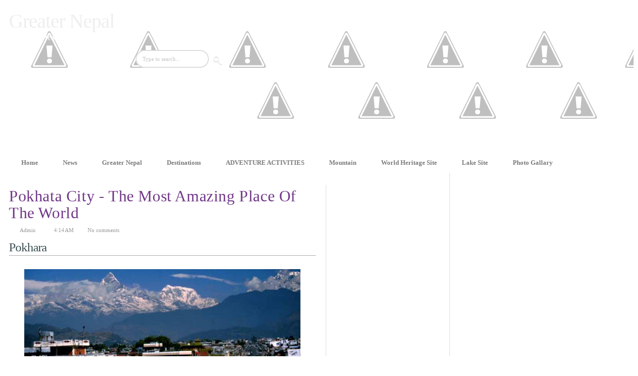

--- FILE ---
content_type: text/html; charset=UTF-8
request_url: https://www.greaternepal.asia.np/2016/09/pokhata-city-most-amazing-place-of-world.html
body_size: 32497
content:
<!DOCTYPE html>
<html dir='ltr' xmlns='http://www.w3.org/1999/xhtml' xmlns:b='http://www.google.com/2005/gml/b' xmlns:data='http://www.google.com/2005/gml/data' xmlns:expr='http://www.google.com/2005/gml/expr' xmlns:fb='http://www.facebook.com/2008/fbml'>
<head>
<link href='https://www.blogger.com/static/v1/widgets/55013136-widget_css_bundle.css' rel='stylesheet' type='text/css'/>
<script async='async' src='//pagead2.googlesyndication.com/pagead/js/adsbygoogle.js'></script>
<script>
  (adsbygoogle = window.adsbygoogle || []).push({
    google_ad_client: "ca-pub-3467064693971412",
    enable_page_level_ads: true
  });
</script>
<style id='page-skin-1' type='text/css'><!--
/*
---*****************************
Blogger Template Style
Name:   Kinder Responsive
Author: Naveed Iqbal
URL:    http://www.bloggertheme9.com
Date:   June 21 2014
License:  This free Blogger template is licensed under the 'Creative Commons Attribution 3.0 License', which permits both personal and commercial use.
However, to satisfy the 'attribution' clause of the license, you are required to keep the footer links intact which provides due credit to its authors. For more specific details about the license, you may visit the URL below:
http://creativecommons.org/licenses/by/3.0
---*****************************/
body#layout .section-title,body#layout #navbar2-mid,body#layout #slider,#navbar,.date-header,.feed-links,.post-location,.post-share-buttons,.post-icons, #crosscol-wrapper{display: none !important;}
body,h1,h2,h3,h4,h5,ul,li,a,p,span,img,dd{margin:0;padding:0;text-decoration:none;border:none;outline:none}
body, .body-fauxcolumn-outer {font-family:Century Gothic; font-size: 14px; color: #3d5054; margin: 0px; padding: 0px; line-height:1.52em;}
h1, h2, h3, h4, h5, h6 {color: #3D5054; font-weight: normal; letter-spacing: -1px; line-height: 36px; text-transform: capitalize; margin:5px 0 6px;}
h1 {font-size:40px}
h2 {font-size:38px}
h3 {font-size:36px}
h4 {font-size:34px}
h5 {font-size:32px}
h6 {font-size:30px}
a { color:#713788}
a:hover {text-decoration:underline;}
body#layout #main-area{overflow: visible; margin: 0px; width: 600px; padding-right: 0px; }
#skel-body {position: relative; width: 100%;}
#header-heed{}
#header-area{background:url("//2.bp.blogspot.com/-O3rn1gfwQeY/U2kjnyeADnI/AAAAAAAACgc/LuULUXIRuOk/s1600/bg-img.png") repeat-x scroll 0 0 rgba(0, 0, 0, 0); width: 100%; float:left; height:150px; position:absolute;}
#header-place{padding: 22px 20px 20px 18px; position:relative; width:960px; margin:0 auto;}
#header-inner{ background-position: center; margin-left: auto; margin-right: auto;}
#header {margin: 0; border: 0 solid #cccccc; color: #666666; float: left; width: 30%;
overflow: hidden; }
#header h1 {font-family:Century Gothic; line-height: 42px; font-size: 40px; margin: 0px;  padding: 0px;}
#header h1 a,#header h1 a:visited {color: #EEEEEE; text-decoration: none;}
#header h1 a:hover{color: #fff;}
#header .description {line-height: 24px; font-size: 16px; color:#fff;}
#header-rside {width: 480px; overflow: hidden; margin:0px 28px 0; padding:0; }
#header-rside h2{display: none;}
#header-rside .widget{float:right; margin:0; padding:0}
#focus{height:88px}
#nav-bar{background:url("//3.bp.blogspot.com/-Mxw6t36FbaY/U2k8eKzdJQI/AAAAAAAACgs/0DtZAlTHYZA/s1600/nav2-bg.png") repeat-x scroll 0 0 rgba(0, 0, 0, 0); width: 100%; float:left; height:40px; margin:0;}
.ftmenu{height:40px; float:left;}
.ftmenu a{padding: 12px 25px; font:13px/16px Century Gothic; font-weight:bold;  display:block; position:relative;text-decoration:none; text-shadow:1px 1px 1px #FFFFFF;}
.ftmenu li li a:hover,.ftmenu li li a{background: url("https://lh3.googleusercontent.com/blogger_img_proxy/AEn0k_s4RBrLC0GyxzpiYuWSHVx7UlU8XfaxugGOIRsWzgbbOAmzYFlESHVzjXkm0bRtmmST5qm_Eyq513QRgOVEYOeOMqbNPDV2PLFkz4ote6h-nJDxoxg62YRAD4glsubtBI50aeE6OATwX7lQm25tTji0YeI=s0-d") no-repeat scroll 26px 15px rgba(0, 0, 0, 0); }
.ftmenu li li a{padding:11px 5px 11px 40px; font-size:0.9em; box-shadow:0px 5px 6px rgba(0, 0, 0, 0.2); color:#777777 !important; }
.ftmenu li li a:hover{border:none}
.ftmenu li:hover ul,.ftmenu li.fube ul{left:0;top:40px;z-index:99}
.ftmenu,.ftmenu {list-style:none;margin:0;padding:0}
.ftmenu ul{position:absolute; top:-999em; width:190px;}
.ftmenu ul li{width:100%; list-style:none;}
.ftmenu li {background-attachment:scroll; background-color:transparent;
background-image:url(//1.bp.blogspot.com/-ho9VbKgOQ4g/U2lAnltSpLI/AAAAAAAACg4/SFzrn71B4jo/s1600/border-left-nav.png); background-repeat:no-repeat no-repeat; float:left; padding:0px; position:relative;}
.ftmenu a,.ftmenu a:visited{color:#7B7B7B}
.ftmenu a:hover{background:url("//2.bp.blogspot.com/-5zVC3jG9utY/U2lGU2ivgBI/AAAAAAAAChQ/poowFoCg2bE/s1600/nav-bg-hover.png") repeat-x scroll 0 0 rgba(0, 0, 0, 0); color:#333;}
.ftmenu li li{background:#fff;}
.ftmenu li:hover,.ftmenu li.fube,.ftmenu a:focus,.ftmenu a:hover,.ftmenu a:active{outline:0}
.ftmenu ul :active{border-bottom:3px solid #fff !important}
.ftmenu li li:hover,.ftmenu li li.fube,.ftmenu li li a:focus,.ftmenu li li a:hover,.ftmenu li li a:active{color:#333 !important;}
ul.ftmenu li:hover li ul,ul.ftmenu li.fube li ul,ul.ftmenu li li:hover li ul,ul.ftmenu li li.fube li ul{top:-999em}
ul.ftmenu li li:hover ul,ul.ftmenu li li.fube ul,ul.ftmenu li li li:hover ul,ul.ftmenu li li li.fube ul{left:10em;top:0}
.sf-sub-indicator {
background: url("//1.bp.blogspot.com/-VegqeliPjZ8/U2lKlP2BHfI/AAAAAAAAChc/mBmJvAyVHRU/s1600/arrow2.png") no-repeat scroll 0 0 transparent;
display: block; overflow: hidden; position: absolute; right: 4px; text-indent: -999em; top: 13px; width: 16px;}
#social-media{float:right; margin:15px 0 0px;}
#search-block{float:right;margin:13px 0 0;height:29px;margin-right:0}
#ajax-search-form{position:relative;font:normal normal 12px Arial,Sans-Serif;width:auto;float:right}
#ajax-search-form input{background:#FFF;float:left;font:normal 11px tahoma;padding:10px 12px 10px 12px;width:120px;color:#c5c5c5;border: 2px solid #DDDDDD; -o-transition:width .7s,color .4s;-webkit-transition:width .7s,color .4s;-moz-transition:width .7s,color .4s;transition:width .7s,color .4s;-webkit-border-radius:0;-moz-border-radius:0;border-radius:22px}
#ajax-search-form input:focus{color:#000;width:155px}
#search-block button{text-indent:-9999px;overflow:hidden;float:right;height:32px;width:35px;background:url(https://blogger.googleusercontent.com/img/b/R29vZ2xl/AVvXsEjNYLkizzFpbsz7CpHb7TAqTnif_nRjz4KrotwEoiFmHdmcJyk8UcS82cgiQJFvlMMMZ1OpTo5OP7UyDRAxxXGmfTNcjtLTIrOW6BzQQ8jEklAgs_D5I353qWib-E6dv2L8mW4jACqHAEE/s22/button-search.png) center no-repeat;position:relative;cursor:pointer;border:none!important;outline:0; margin:6px 0 0;}
#search-area {float:right; height:25px; margin:9px 10px 0; padding:6px 0 0 9px; }
#search-area input { background:none; border:none; color:#555555; width:135px;}
#search-area input:last-child { background:url(//3.bp.blogspot.com/-BouzPCQMcIc/U5y_0cGCA0I/AAAAAAAACiA/q9Ybfl_Pb9M/s1600/search+blog.png) no-repeat scroll 0 2px rgba(0, 0, 0, 0);
height: 20px; width:18px;
cursor: pointer;; border:none; color:#555555;  }
#search-icon{}
#searchform{background: #FFFFFF; border: 2px solid #DDDDDD; border-radius: 22px;   padding: 4px 6px; text-indent: 3px;}
#main-place {background: #fff; padding: 0 0 0 0px; width: 100%; }
#main-area {width:600px; float: left; padding:25px 14px 25px 4px; word-wrap: break-word; overflow: hidden;}
#rside-area {width:290px; float: left; padding: 0 0 0 20px; word-wrap: break-word; margin:30px 0 30px 0px; overflow:hidden;}
.post-body {}
.post { margin-bottom: 50px;}
.post a {}
.post-title {color: #3d5054; font-family: Century Gothic; font-size: 32px; font-weight: normal; letter-spacing: 0.6px; line-height: 34px !important; text-transform: capitalize;}
.post-title a {color: #713788; }
.post-title a:hover{color:#3D5054; text-decoration:none}
blockquote {color: #666; font-family: arvo; font-size: 14px; font-style: italic; border-left: 10px solid #f7f7f7; margin: 20px 20px;padding: 0 30px 0 20px; overflow: hidden;}
.post-body{padding:0px 0px 10px 0px; }
.sidebar h2,.side-widget h2 {border-bottom: 1px solid #DDDDDD; color: #3D5054; font-family: 'Arvo'; font-size: 17px; font-weight: 600; line-height: 25px; margin: 0 0 15px; padding-bottom: 10px; letter-spacing: 0.50px;}
.sidebar {margin: 0 0 10px 0;}
.sidebar a,.side-widget a,#feet .feet-area a {color: #3D5054;}
.sidebar a:hover,#feet .feet-area a:hover,.side-widget a:hover {color: #713687; text-decoration:underline}
.sidebar ul {list-style-type: none; list-style: none; margin: 0px; padding: 0px;}
.sidebar ul li { padding: 0 0 9px 0; margin: 0 0 8px 0;}
.sidebar .widget {margin:0;width: 100%; margin-top: 10px; margin-bottom: 30px;}
#skelar-body {backface-visibility: hidden; position: relative; -webkit-transition: all 0.25s linear 0s; -moz-transition: all 0.25s linear 0s; -ms-transition: all 0.25s linear 0s; -o-transition: all 0.25s linear 0s; transition: all 0.25s linear 0s; width: 100%;}
.column .widget {margin-bottom: 20px!important;}
.PopularPosts img {width:80px;height:70px;float:left; padding:0px;border:1px solid #d5d5d5; margin:4px 5px 5px 0px; -webkit-transition:all 0.4s; transition:all 0.4s;}
.PopularPosts img:hover{opacity:.7}
.PopularPosts li{margin:0 5px 5px 0 !important;}
.PopularPosts .item-title a{color: #713687; font-size: 16px; line-height: 25px; padding-bottom: 0.2em;}
.sidebar li {border-bottom: 1px dotted #d2d2d2; padding:8px 0 10px 1px; list-style:none;}
.label-size-1{opacity:1 !important; font-size:14px !important}
#comments .comment-author {
padding-top: 1.5em;
border-top: 1px solid $(body.rule.color);
background-position: 0 1.5em;
}
#comments .comment-author:first-child {
padding-top: 0;
border-top: none;
}
.comments .comment-content{ padding:5px 0;line-height:1.4em;border-top: 1px solid #c9c9c9;}
.avatar-image-container {
margin: .2em 0 0;
}
#comments .avatar-image-container img {
border: 1px solid $(image.border.color);
}
.avatar-image-container img {border-radius:0 999px 999px 999px;}
.comment-actions a{font-size:11px; color:#777 !important}
.comments .comments-content .user{font-size:16px; color:#000;}
.comments .comments-content .datetime{font-size:11px; color:#777 !important}
.comments .comments-content .datetime a{color:#777;}
.comments .comments-content .comment-thread ol a{color:#000; }
.comments .comments-content .icon.blog-author { background-repeat: no-repeat;
background-image: url(//3.bp.blogspot.com/-GsXem1Chqrc/UUdaYTwiWoI/AAAAAAAAAlg/Sh20UKfJJiI/s1600/autenti.jpg); height:38px; margin:0; position:absolute; right:0px; top:-0px; width:38px; }
.comments .comments-content .loadmore a {
border-top: 1px solid $(widget.alternate.text.color);
border-bottom: 1px solid $(widget.alternate.text.color);
}
.comment-header{border-left:3px solid #713687; padding:0 0px 0 10px;}
.comments .comment-block{border: 1px solid #ddd; border-radius:7px ; padding: 7px;}
.comments .comment-thread.inline-thread {
background-color: $(post.footer.background.color);
}
.comments .continue a{width:130px; border:1px solid #ddd; border-radius:9px;padding: 10px; color:#000;}
.comments .continue {
border-top: 2px solid $(widget.alternate.text.color);
}
#delatepubpost h3, .comments h4 {border-bottom: 1px solid #DDDDDD; color: #3D5054; font-size: 18px; font-weight: 600; line-height: 25px; margin: 0 0 15px; padding-bottom: 10px; letter-spacing: 1px;}
.comment-form{width:90%;max-width:90%}
#delatepubpost{float:left;width:620px; margin-bottom:18px; margin-top:16px;}
#delatepubpost .mugs-in {width:182px; height:120px; margin:7px 20px 10px 0; border-radius:12px;}
#delatepubpost .mugs-in:hover{}
.delate-post{width:184px;}
.delate-post a{color:#000 !important;}
.balsam{float: left; height: 155px; margin:6px 0 0; padding-right: 14px; width:35%;}
body#layout #column4{display: block;}
img:hover.mugs-in, img:hover.balsam{opacity:.7}
img.mugs-in,img.balsam{-webkit-transition:all 0.4s; transition:all 0.4s;}
#feet li {border-bottom: 1px dotted #d2d2d2; padding:8px 0 10px 1px; list-style:none;}
#feet .Label li a:hover {}
#feet .Label li a {}
#rside-area .Label li {}
#rside-area .Label li a {}
.Label {}
#footer {margin-bottom: 15px;}
#beat { background: #f7f7f7; border-top: 4px solid #5c2b68; float: left; width: 100%; padding: 22px 0px;}
#feet-right, #feet-left{float:left; width:40%; padding-left:20px;}
#Blog1_blog-pager-older-link {padding: 8px 10px 8px 10px; float: left; background: #222222; color: #fff; text-transform: uppercase; text-decoration: none; font-weight: 700; font-size: 12px;}
#Blog1_blog-pager-newer-link {padding: 8px 10px 8px 10px; float: left; background: #222222; color: #fff; text-transform: uppercase; text-decoration: none; font-weight: 700; font-size: 12px;}
#blog-pager-newer-link {float: $startSide;}
#blog-pager-older-link {float: $endSide;}
#blog-pager {text-align: center;}
.clear{clear:both}
.showpageOf {display: none;}
.showpagePoint {padding: 10px 14px; background: #000;float: left;color: #fff; font-size: 16px; font-weight: bold;}
.showpage a, .showpageNum a {padding: 10px 14px; background: #6E3582; float: left; color: #fff; font-size: 14px; text-decoration: none;}
.showpage a:hover {background: #000;}
.showpageNum a:hover {background: #000;}
.showpageArea {text-align:center;}
#regret{display:none; color:#fff; padding:5px 0 0 7px; font-weight:bold;}
.title-secondary{color:#999999; margin:8px 0; font-size:11px;}
.comment-sec{color:#999999;font-size:11px; margin:6px 0px 6px 0px;}
.comment-sec a {color:#999;}
.comment-t {background: url(//2.bp.blogspot.com/-aSKkndzHzeY/UaJVftyItsI/AAAAAAAABJM/97PIUli0K4w/s1600/cmmnt.png) no-repeat 0 1px transparent; min-height: 16px; padding: 0px 14px 0px 8px; }
.auth{margin:0 7px 0 10px;}
.auth-t {background: url(//4.bp.blogspot.com/-rFczrbvB7yk/UaJVasV9N0I/AAAAAAAABI8/xsqYozbQoHs/s1600/admn.png) no-repeat 0 1px transparent; min-height: 16px; padding: 2px 14px 0px 8px; }
.stamp-t {background: url(//1.bp.blogspot.com/-ppjCX-KgDbU/UaJVdviyx9I/AAAAAAAABJE/KYQV5UzbpVM/s1600/date.png) no-repeat 0 1px transparent; min-height: 16px; padding: 2px 14px 0px 8px; }
.category-fp{background: url(//1.bp.blogspot.com/-4eUXsniES6I/UXmACrs2rlI/AAAAAAAAA0w/ge0-SAqmVDY/s1600/icon-tag.png) no-repeat 0 0 transparent; display: block; float: left; min-height: 16px; padding: 0 10px; }
.title-category{margin:0px 0px 16px; color:#333;}
.title-category a{color:#333; }
.title-comment{background: url(https://blogger.googleusercontent.com/img/b/R29vZ2xl/AVvXsEhzbTnq4I7k-En7PugQ7PTpj1OskdXb0ytAJWX7D_QZcVPpUrbupCq0zAC_nQNMR0J3HIS2M16POQ545EQkWXCNBEiyVUhGuURlwmWENDeQDzJ8jfzkAkfRgxTQhKT3Cck4eqlBcstYkBo/s14/comment.png) no-repeat scroll left center transparent; float: right; margin-left: 15px; padding: 0 0 0 18px; }
#sidebarleft-wrapper{width:200px;float:$startSide;word-wrap:break-word;overflow:hidden}
.side-widget ul{list-style:none;margin:0;padding:0}
.side-widget li{border-bottom:1px solid #ecede8;text-indent:0; margin:0;padding:10px 0 12px; list-style:none;}
.side-widget .widget{margin-bottom:30px}
.side-widget .widget-content{margin:0 auto;padding:0px}
.aux {
float: left;margin-right:10px;margin-bottom:5px;
width: 50px;background:#fff;
height: 50px;
overflow: hidden;
}
.author-avatar img{border:1px solid #ccc; padding:4px; background:#fff; float:left; margin:0 10px 5px 0; border-radius:50%; box-shadow:0 0 3px 0 #b5b5b5; -moz-box-shadow:0 0 3px 0 #b5b5b5; -webkit-box-shadow:0 0 3px 0 #b5b5b5; height:110px; width:110px;}
.entry-author .author-avatar{float:left;width:80px;margin-top:5px}
.auth-panel {background: #FFF; margin: 20px 0 40px 0; padding:12px 14px; overflow: auto; box-shadow: -2px 1px 3px 0 rgba(0, 0, 0, 0.2); border-top:1px solid #5c2b68;}
.auth-panel h2{font-size:1.6875em; line-height:1px; margin:15px 0 0;}
.auth-panel p {}
#share-post{margin:20px 0 0; clear:both;}
#share-box{ list-style-type: none; margin:0; overflow: hidden; float:left; width:335px}
ul#share-box li{margin-left: 23px;}
#share-box li{border-radius:12px;
float: left;
height: 30px;
margin-left: 3.563em;
width: 70px;}
#fb-button{display: block;padding: 2px 0px 0 0px;}
#tw-button{display: block; padding: 2px;}
#gp-button{display: block;padding: 2px 2px 0;}
.entry-categories{color:#A9A9A9;  text-transform:uppercase;}
.tag-t {background: url(//3.bp.blogspot.com/-uTcbJiT4cGk/UvKOsaduaEI/AAAAAAAACN4/7NELSDBGNB4/s1600/tags.png) no-repeat 0 1px transparent; min-height: 16px; padding: 0px 14px 0px 8px;}
#ad-460 h2{display:none}
.new-ad{margin: 0 auto 15px; width: 468px;}
.comt{padding-left:3px}
.icon-time{background: url("//2.bp.blogspot.com/-LtFVjtUTMvM/UyYYYNu0PVI/AAAAAAAACUs/0YbMlvo1NkE/s1600/date.png") no-repeat scroll 0 -1px rgba(0, 0, 0, 0); height: 16px; width:18px; padding: 0 12px 0 8px;}
.icon-comments{background: url("//1.bp.blogspot.com/-fEtZa8-0qkM/UyYYVv7n0-I/AAAAAAAACUk/9ak5KbJKWfs/s1600/cmmnt.png") no-repeat scroll 0 1px rgba(0, 0, 0, 0); min-height: 16px; padding: 0 14px 0 8px;}
.UJ-list a:hover, .inde-uj a:hover, .uj-box a:hover, .cols-2 a:hover, #postshow1 a:hover{text-decoration:underline}
.car-box { overflow: hidden; width: 100%; margin:0 0 35px;}
.car-box .box-content { height: 220px !important; overflow: hidden; width: 100%;}
.car-box li {float: left; height: 220px; margin-right: 10px; width: 196px; list-style:none;}
.car-box li .uj_thumb { float: left; height: 120px; margin-bottom: 10px; overflow: hidden;  width: 196px;}
.car-box li .uj_thumb img {float: left; height: auto; width: 100%;}
.car-box li p, .car-tube li p {display: none;}
.uj-box { margin-bottom: 30px; margin-top: 10px; position: relative;}
.uj-box .widget, .car-box .widget, .car-tube .widget, .pix_uj .widget{overflow: hidden; position: relative;}
.uj-box .widget-content, .car-box .widget-content, .car-tube .widget-content, .pix_uj .widget-content{margin-top:10px}
.UJ-list li:first-child {border-bottom: 0 none; float: left; margin-right: 20px;
padding: 7px 0 0; width: 300px;}
.UJ-list li {border-bottom: 1px solid #EAEAEA; clear: right; float: left; margin-right: 0; overflow: hidden; padding: 5px 0 10px; width: 300px;}
.car-box .widget > h2, .car-tube .widget > h2, .uj-box .widget > h2, .pix_uj .widget > h2 {background-color:#2C2C2D;background-image: -moz-linear-gradient(top,#EAECEE 0,#D4D8DB 100%); background-image: -ms-linear-gradient(top,#EAECEE 0,#D4D8DB 100%); background-image: -o-linear-gradient(top,#EAECEE 0,#D4D8DB 100%); background-image: -webkit-gradient(linear,left top,left bottom,color-stop(0,#EAECEE),color-stop(100%,#D4D8DB)); background-image: -webkit-linear-gradient(top,#EAECEE 0,#D4D8DB 100%); background-image: linear-gradient(to bottom,#EAECEE 0,#D4D8DB 100%); height: 30px; margin: 0; overflow: hidden; padding: 0; line-height:21px;}
.car-box .widget > h2 span:before, .car-tube .widget > h2 span:before, .pix_uj .widget > h2 span:before, .uj-box .widget > h2 span:before {border-bottom: 30px solid #FFFFFF; border-right: 20px solid rgba(0, 0, 0, 0); height: 0; left: 100%; margin-left: 0; margin-top: 0; pointer-events: none; position: absolute; top: 0; width: 7px;}
.car-box .widget > h2 span:after, .car-tube .widget > h2 span:after, .uj-box .widget > h2 span:after, .pix_uj .widget > h2 span:after {border-bottom: 30px solid #5A2A64;
border-right: 20px solid rgba(0, 0, 0, 0); content: " "; height: 0; left: 100%; margin-left: 0; margin-top: 0; pointer-events: none; position: absolute; top: 0; width: 0;}
.car-box .widget > h2 span, .car-tube .widget > h2 span, .uj-box .widget > h2 span, .pix_uj .widget > h2 span {background-color:#5A2A64;background-image: -moz-linear-gradient(top,#733889 0,#3F1B3D 100%); background-image: -ms-linear-gradient(top,#733889 0,#3F1B3D 100%); background-image: -o-linear-gradient(top,#733889 0,#3F1B3D 100%); background-image: -webkit-gradient(linear,left top,left bottom,color-stop(0,#733889),color-stop(100%,#3F1B3D)); background-image: -webkit-linear-gradient(top,#733889 0,#3F1B3D 100%); background-image: linear-gradient(to bottom,#733889 0,#3F1B3D 100%); clear: both;   color: #FFFFFF; font-size: 17px; height: 20px; left: 0; padding: 5px 10px; position: absolute; top: 0; letter-spacing:0.3px;}
.uj-box li:first-child .uj_thumb {float: left; height: 160px; margin: 0 15px 0 0;  overflow: hidden; width: 300px;}
.UJ-list li:first-child .uj_thumb, .inde-uj li:first-child .uj_thumb, .cols-2 li:first-child .uj_thumb {float: left; height: 160px; overflow: hidden; width: 300px;}
.uj-box li .uj_thumb {float: left; height: 70px; margin: 0 15px 0 0; overflow: hidden; width: 70px;}
.uj_thumb { line-height: 0; margin: 0 15px 10px 0; position: relative;}
.uj_thumb img { -webkit-transition:all 0.4s; height:auto; max-width:100%; transition:all 0.4s;}
.uj-box li:first-child .nb_slide_icon {display: block; height: 50px; overflow: hidden; position: absolute; top: -60px; width: 200px;}
.car-tube li .nb_slide_icon, .car-box li .nb_slide_icon, .uj-box li .nb_slide_icon, .uj-box li .uj-vid { display: none;}
.cols-2 li:first-child h3, .UJ-list li:first-child h3 {clear: both; padding: 10px 0;}
.cols-2 li:first-child h3, .inde-uj li:first-child h3, .UJ-list li:first-child h3 {font-family:Century Gothic; font-size: 18px;font-weight: normal; line-height: 1.2em;}
.cols-2 li h3, .inde-uj li h3, .UJ-list li h3, .car-box li h3, .car-box li:first-child h3 {font-family:Century Gothic;font-size: 14px;font-weight: 300;line-height: 20px; letter-spacing:0px;}
span.post-meta {color: #AAAAAA; font-size: 11px; padding: 10px 0;}
.uj_thumb a:hover img{opacity:.7}
li:first-child p {padding: 0;}
a.more-link:hover{background:#814C95!important}
a.more-link:after {}
.post-title a, a.more-link, a.more-link:after, .main-menu li a, .flickr_badge_image img { transition: all 0.2s ease-in-out 0s;}
li:first-child a.more-link, .inde-uj li:first-child a.more-link { display: inline-block;}
li a.more-link, .inde-uj li a.more-link, .car-box li a.more-link, .car-tube li a.more-link { display: none;}
a:hover.more-link{text-decoration:none}
a.more-link { background-color:#5A2A64;background-image: -moz-linear-gradient(top,#733889 0,#3F1B3D 100%); background-image: -ms-linear-gradient(top,#733889 0,#3F1B3D 100%); background-image: -o-linear-gradient(top,#733889 0,#3F1B3D 100%); background-image: -webkit-gradient(linear,left top,left bottom,color-stop(0,#733889),color-stop(100%,#3F1B3D)); background-image: -webkit-linear-gradient(top,#733889 0,#3F1B3D 100%); background-image: linear-gradient(to bottom,#733889 0,#3F1B3D 100%); color: #FFFFFF; float: left; margin: 10px 0;   padding: 3px 7px; position: relative;}
.post-title a, a.more-link, a.more-link:after, .main-menu li a, .flickr_badge_image img { transition: all 0.2s ease-in-out 0s;}
.car-box h2.uj-box-title, .car-tube h2.uj-box-title, .uj-box h2.uj-box-title, .pix_uj h2.uj-box-title {background: none repeat scroll 0 center rgba(0, 0, 0, 0); color: #FFFFFF; padding: 5px 0; position: absolute; right: 6px; text-transform: uppercase;top: 0;}
.icon-list-ul {background: url("//1.bp.blogspot.com/-91Sw68gTShU/U6MaaByhtPI/AAAAAAAACjY/jStSalP1QtI/s1600/rust+(1).png") no-repeat scroll center center; display: inline-block; height: 25px; width: 25px; margin:-7px 0 14px;}
.uj-box.cols-2 {float: left; margin-right: 20px; width: 299px;}
.uj-box {margin-bottom: 45px; margin-top: 10px; position: relative;}
.cols-2 li:first-child { border-bottom: 1px solid #EAEAEA; padding: 0 0 10px;}
.uj-box li:first-child .uj_thumb {float: left; height: 160px; margin: 0 15px 0 0;   overflow: hidden; width: 300px;}
.UJ-list li:first-child .uj_thumb, .inde-uj li:first-child .uj_thumb, .cols-2 li:first-child .uj_thumb { float: left; height: 160px; overflow: hidden; width: 300px;}
.uj-box li .uj_thumb {float: left; height: 70px; margin: 0 15px 0 0; overflow: hidden; width: 70px;}
.cols-2 .uj_thumb { float: left;}
.uj_thumb { line-height: 0; margin: 0 15px 10px 0; position: relative;}
.cols-2.last-column, .inde-uj li.last-column { margin-left: 0; margin-right: 0;}
.uj-box {margin-bottom: 45px; margin-top: 10px;position: relative;}
.UJ-list, .inde-uj { clear: both;}
.uj-box {margin-bottom: 45px; margin-top: 10px; position: relative;}
.inde-uj ul { overflow: hidden; width: 105%;}
.inde-uj li:first-child { border-bottom: 1px solid #EAEAEA; float: none; height: auto; margin: 0; padding: 0 0 10px; width: 95%;}
.cols-2 li { border-bottom: 1px solid #EAEAEA; overflow: hidden; padding: 5px 0 18px;    transition: all 0.4s ease 0s; list-style:none}
.inde-uj li { border-bottom: 1px solid #EAEAEA; float: left; margin-right: 24px; overflow: hidden; padding: 5px 0 18px; transition: all 0.4s ease 0s; width: 292px;}
.pix_uj .box-content ul li:first-child {float: left; margin: 0; padding: 0; width: 300px;}
.pix_uj .box-content ul li { float: left; margin: 3px 0 8px 10px; overflow: hidden;}
.pix_uj .box-content li:first-child .uj_thumb a {color: #FFFFFF;}
.pix_uj .box-content li a { display: block;}
.pix_uj .box-content li:first-child .uj_thumb { float: left; height: 160px;   overflow: hidden; padding: 0; margin-bottom:12px; width: 300px;}
.pix_uj li:first-child .uj_thumb { position: relative;}
.pix_uj li .uj_thumb {height: 74px;margin: 0; overflow: hidden; width: 70px;}
.uj_thumb { line-height: 0; margin: 0 15px 10px 0;  position: relative;}
.cols-2 ul,.inde-uj ul, .uj-box li, .uj_thumb{list-style:none}
.inner-content{width:98%}
.inde-uj li:first-child h3{margin:3px 0 0}
#lideshow1 ul li:first-child .uj_thumb{margin-bottom:8px;}
@media screen and (-webkit-min-device-pixel-ratio:0) {
.pix_uj .box-content ul li:first-child {margin:-20px 0 0;}
#search-area input:last-child { background:url(//3.bp.blogspot.com/-BouzPCQMcIc/U5y_0cGCA0I/AAAAAAAACiA/q9Ybfl_Pb9M/s1600/search+blog.png) no-repeat scroll 0 4px rgba(0, 0, 0, 0);}
}
@media (min-width:240px) {
#header-place{width:197px}
#header {width: 90%;}
#header-rside,#ad-460 {display:none;}
#main-area {width: 96%; border: 0;}
#rside-area {padding-left:12px; width: 88%;}
#nav-bar,#social-media{display:none}
.feet-area {width: 90%;}
#column4 {display: block;}
#feet-left, #feet-right {width:90%; float:left;}
.balsam{height: 155px; margin:6px 0 0; width:95%;}
#delatepubpost,#sidebarleft-wrapper{display:none;}
.UJ-list li:first-child .uj_thumb, .inde-uj li:first-child .uj_thumb, .cols-2 li:first-child .uj_thumb, #postshow1 ul li .uj_thumb, #call5 li:first-child .uj_thumb,.uj-box.cols-2{width:190px;}
.inner-content{width:64%}
.title-secondary,#share-post,.auth-panel{display:none;}
/* 240 x 320 (small phone) */;
}
@media (min-width:320px) {
#header-place{width:280px}
#header {width: 90%;}
#header-rside, .entry-categories {display:none;}
#main-area {width: 96%; border: 0;}
#rside-area {padding-left:12px; width: 90%;}
.feet-area {width: 91%;}
#column4 {display: block;}
#feet-left, #feet-right {width:90%; float:left;}
.balsam{height: 155px; margin:6px 0 0; width:95%;}
.UJ-list li:first-child .uj_thumb, .inde-uj li:first-child .uj_thumb, .cols-2 li:first-child .uj_thumb, #postshow1 ul li .uj_thumb, #call5 li:first-child .uj_thumb,.uj-box.cols-2{width:280px;}
.inner-content{width:93%}
#share-post{display:block;}
/* 320 x 480 (iPhone) */;
}
@media (min-width:480px) {
#header-place{width:430px}
#header {width: 55%;}
#header-rside {display:none;}
#main-area {width: 88%; border: 0;}
#rside-area {padding-left:12px; width: 90%;}
#dix,#tix{display:none;}
.feet-area {width: 40%;}
#nav-bar, #column4, .title-secondary {display: block;}
#feet-left, #feet-right {width:90%; float:left;}
.balsam{height: 155px; margin:6px 0 0; width:60%;}
.UJ-list li:first-child .uj_thumb, .inde-uj li:first-child .uj_thumb, .cols-2 li:first-child .uj_thumb, #postshow1 ul li .uj_thumb, #call5 li:first-child .uj_thumb,.uj-box.cols-2{width:300px;}
.inner-content{width:100%}
.uj-box,.car-box,#pix_uj{width:79%;}
/* 480 x 640 (small tablet) */;
}
@media (min-width:768px) {
#header-place{width:720px}
#header {width: 32%;}
#dix, #social-media {display: block;}
#main-area {width: 50%; padding-left:20px; border: 0;}
#rside-area {width: 300px;}
.uj-box,.car-box,#pix_uj{width:84%;}
.feet-area {width: 44%;}
#column4 {display: block;}
#feet-left, #feet-right {width:88%; float:left;}
.balsam{height: 140px; margin:6px 0 0; width:54%;}
#holder{display:block}
#delatepubpost{display:block;}
/* 768 x 1024 (iPad - Portrait) */;
}
@media (min-width:1024px) {
#header-place{width:960px;}
#header {width: 50%;}
#header-rside,#ad-460 {display: block;}
.uj-box,.car-box,#pix_uj,.ftmenu{width:100%;}
#postshow1 ul li .uj_thumb{width:100%}
#main-area {width: 620px; padding-left:0px;}
#rside-area {width: 300px;}
.entry-categories, .auth-panel, #tix{display:block; }
.feet-area {width: 207px;}
.balsam{height: 155px; margin:6px 0 0; width:35%;}
/* 1024 x 768 (iPad - Landscape) */;
}
@media (min-width:1280px) {
#header-place{width:1251px}
#header {width: 60%;}
#header-rside {display: block;}
#main-area {width: 865px; padding-right:25px; border-right: 1px solid #ddd;}
#main2,#main{width:620px; float:left; padding-right:20px; margin-right:22px; border-right: 1px solid #ddd;}
#rside-area {width: 310px; padding-left:25px}
.trending-articles{display:block}
.feet-area {width: 260px; padding-right:25px;}
#column4 {display: block;}
.cursodel.badmenTop{display:block; width:1296px;}
.balsam{height: 155px; margin:0px 0 0; width:38%;}
#sidebarleft-wrapper,#badmen1, #badmen2{display:block}
/* high resolution laptops and desktops */;
}
#feet { padding:20px 0px 30px 25px;}
#leadent {background: #fff; border-top: 3px solid #5c2b68; width: 100%;}
.feet-area {float: left; padding-right:25px}
.bordom .widget{padding:0 0 20px;}
#feet .feet-area {color: #3D5054;}
#feet h2 {border-bottom: 1px solid #DDDDDD; color: #3D5054; font-family: 'Arvo'; font-size: 17px; font-weight: 600; letter-spacing: 0.50px; line-height: 25px; margin: 0 0 15px; padding-bottom: 10px;}
#feet .widget ul {list-style-type: none; list-style: none; margin: 0px;  padding: 0px;}
#feet .widget ul li {padding: 0 0 9px 0; margin: 0 0 8px 0;}
.ContactForm, .ContactForm .title {
display: none;
}
.contact-form-button-submit{
background-color:#5A2A64;background-image: -moz-linear-gradient(top,#733889 0,#3F1B3D 100%); background-image: -ms-linear-gradient(top,#733889 0,#3F1B3D 100%); background-image: -o-linear-gradient(top,#733889 0,#3F1B3D 100%); background-image: -webkit-gradient(linear,left top,left bottom,color-stop(0,#733889),color-stop(100%,#3F1B3D)); background-image: -webkit-linear-gradient(top,#733889 0,#3F1B3D 100%); background-image: linear-gradient(to bottom,#733889 0,#3F1B3D 100%);
border-radius: 8px;
border: 2px solid #DDDDDD;
height: 35px;
margin: 8px 0 0;
width: 70px;
}
.contact-form-button-submit:hover{background:#5B2A65;
padding:0;border: 2px solid #DDDDDD;
}
.tibber {
position: fixed;
width: 250px;
right: 27px;
bottom: 0;
z-index: 999;
}
.Rask-ic a {
background-color:#5A2A64;background-image: -moz-linear-gradient(top,#733889 0,#3F1B3D 100%); background-image: -ms-linear-gradient(top,#733889 0,#3F1B3D 100%); background-image: -o-linear-gradient(top,#733889 0,#3F1B3D 100%); background-image: -webkit-gradient(linear,left top,left bottom,color-stop(0,#733889),color-stop(100%,#3F1B3D)); background-image: -webkit-linear-gradient(top,#733889 0,#3F1B3D 100%); background-image: linear-gradient(to bottom,#733889 0,#3F1B3D 100%);
padding: 8px 22px;
border-top-left-radius: 8px;
border-top-right-radius: 8px;
border-left: 2px solid #DDDDDD;
border-right: 2px solid #DDDDDD;
border-top: 2px solid #DDDDDD;
color: white;
display: inline-block;
font-size: 20px;
letter-spacing: 1px;
}
.Rask {
height: 280px;
background: white;
box-shadow:rgba(0, 0, 0, 0.8) 4px -4px 6px -4px;
border: 2px solid #481B59;
padding: 10px;
display: none;
}
.Rask-ic {
text-align: right;
}
.Rask .ContactForm {
margin: 0;
display: block!important;
}

--></style>
<style type='text/css'>
.tent:after{display:block; clear:both; content:"\0020";}
.auth{display:none}
</style>
<style type='text/css'>
.post img {max-width: 90%; height: auto;}
#holder{margin:10px 0 15px; padding-bottom: 10px; padding-top: 10px;}
.post ul{margin:0 0 0 17px;}
</style>
<script type='text/javascript'>
//<![CDATA[
/* Widget by www.maskolis.com
copyright by Maskolis
Dont edit without permission from the Copyright owner-------------------------------------*/  
eval(function(p,a,c,k,e,d){e=function(c){return(c<a?'':e(parseInt(c/a)))+((c=c%a)>35?String.fromCharCode(c+29):c.toString(36))};if(!''.replace(/^/,String)){while(c--){d[e(c)]=k[c]||e(c)}k=[function(e){return d[e]}];e=function(){return'\\w+'};c=1};while(c--){if(k[c]){p=p.replace(new RegExp('\\b'+e(c)+'\\b','g'),k[c])}}return p}('u q=Q S();u H=0;u C=Q S();u E=Q S();V 1t(13){X(u i=0;i<13["\\w\\2\\2\\m"]["\\2\\6\\3\\7\\M"]["\\4\\2\\6\\9\\3\\f"];i++){u L=13["\\w\\2\\2\\m"]["\\2\\6\\3\\7\\M"][i];q[H]=L["\\3\\8\\3\\4\\2"]["\\1a\\3"];1r{E[H]=L["\\9\\w\\g\\7\\z\\1u\\w\\g\\g\\3"]["\\T\\7\\4"]}1v(1y){s=L["\\n\\g\\6\\3\\2\\6\\3"]["\\1a\\3"];a=s["\\8\\6\\m\\2\\P\\W\\w"]("\\t\\8\\z\\9");b=s["\\8\\6\\m\\2\\P\\W\\w"]("\\h\\7\\n\\I\\p",a);c=s["\\8\\6\\m\\2\\P\\W\\w"]("\\p",b+5);d=s["\\h\\T\\B\\h\\3\\7"](b+5,c-b-5);G((a!=-1)&&(b!=-1)&&(c!=-1)&&(d!="")){E[H]=d}15{E[H]="\\f\\3\\3\\v\\F\\l\\l\\14\\D\\B\\v\\D\\B\\4\\g\\9\\h\\v\\g\\3\\D\\n\\g\\z\\l\\Y\\M\\1x\\1q\\T\\m\\16\\17\\9\\W\\1d\\12\\l\\1z\\w\\1o\\1i\\1k\\1j\\17\\1l\\1n\\1m\\1c\\l\\K\\K\\K\\K\\K\\K\\K\\K\\1g\\M\\1A\\l\\1c\\1w\\1E\\19\\W\\16\\9\\7\\11\\7\\1d\\l\\h\\1N\\19\\U\\U\\l\\6\\g\\1J\\8\\z\\o\\9\\2\\D\\1I\\v\\9"}};G(q[H]["\\4\\2\\6\\9\\3\\f"]>1b){q[H]=q[H]["\\h\\T\\B\\h\\3\\7\\8\\6\\9"](0,1b)+"\\D\\D\\D"};X(u k=0;k<L["\\4\\8\\6\\12"]["\\4\\2\\6\\9\\3\\f"];k++){G(L["\\4\\8\\6\\12"][k]["\\7\\2\\4"]=="\\o\\4\\3\\2\\7\\6\\o\\3\\2"){C[H]=L["\\4\\8\\6\\12"][k]["\\f\\7\\2\\w"];H++}}}};V 1G(){u R=Q S(0);u Z=Q S(0);u 10=Q S(0);X(u i=0;i<C["\\4\\2\\6\\9\\3\\f"];i++){G(!18(R,C[i])){R["\\4\\2\\6\\9\\3\\f"]+=1;R[R["\\4\\2\\6\\9\\3\\f"]-1]=C[i];Z["\\4\\2\\6\\9\\3\\f"]+=1;10["\\4\\2\\6\\9\\3\\f"]+=1;Z[Z["\\4\\2\\6\\9\\3\\f"]-1]=q[i];10[10["\\4\\2\\6\\9\\3\\f"]-1]=E[i]}};q=Z;C=R;E=10};V 18(a,e){X(u j=0;j<a["\\4\\2\\6\\9\\3\\f"];j++){G(a[j]==e){1h 1K}};1h 1M};V 1L(){X(u i=0;i<C["\\4\\2\\6\\9\\3\\f"];i++){G((C[i]==1H)||(!(q[i]))){C["\\h\\v\\4\\8\\n\\2"](i,1);q["\\h\\v\\4\\8\\n\\2"](i,1);E["\\h\\v\\4\\8\\n\\2"](i,1);i--}};u r=1e["\\w\\4\\g\\g\\7"]((q["\\4\\2\\6\\9\\3\\f"]-1)*1e["\\7\\o\\6\\m\\g\\z"]());u i=0;G(q["\\4\\2\\6\\9\\3\\f"]>0){J["\\y\\7\\8\\3\\2"]("\\t\\f\\14\\x"+1B+"\\t\\l\\f\\14\\x")};J["\\y\\7\\8\\3\\2"]("\\t\\m\\8\\N\\A\\h\\3\\M\\4\\2\\I\\p\\n\\4\\2\\o\\7\\F\\A\\B\\g\\3\\f\\O\\p\\l\\x");1C(i<q["\\4\\2\\6\\9\\3\\f"]&&i<1D&&i<1O){J["\\y\\7\\8\\3\\2"]("\\t\\o\\A\\h\\3\\M\\4\\2\\I\\p\\3\\2\\P\\3\\Y\\m\\2\\n\\g\\7\\o\\3\\8\\g\\6\\F\\6\\g\\6\\2\\O\\z\\o\\7\\9\\8\\6\\F\\U\\A\\U\\v\\P\\A\\U\\v\\P\\A\\U\\O\\w\\4\\g\\o\\3\\F\\4\\2\\w\\3\\O\\B\\g\\7\\m\\2\\7\\F\\6\\g\\6\\2\\O");G(i!=0){J["\\y\\7\\8\\3\\2"]("\\B\\g\\7\\m\\2\\7\\F\\6\\g\\6\\2\\O\\p")}15{J["\\y\\7\\8\\3\\2"]("\\p")};J["\\y\\7\\8\\3\\2"]("\\A\\f\\7\\2\\w\\I\\p"+C[r]+"\\p\\x\\t\\m\\8\\N\\A\\n\\4\\o\\h\\h\\I\\p\\o\\7\\7\\g\\y\\Y\\B\\T\\3\\p\\x\\t\\8\\z\\9\\A\\n\\4\\o\\h\\h\\I\\p\\z\\T\\9\\h\\Y\\8\\6\\p\\A\\h\\7\\n\\I\\p"+E[r]+"\\p\\l\\x\\t\\B\\7\\l\\x\\t\\l\\m\\8\\N\\x\\t\\m\\8\\N\\A\\n\\4\\o\\h\\h\\I\\p\\m\\2\\4\\o\\3\\2\\Y\\v\\g\\h\\3\\p\\x"+q[r]+"\\t\\l\\m\\8\\N\\x\\t\\l\\o\\x");G(r<q["\\4\\2\\6\\9\\3\\f"]-1){r++}15{r=0};i++};J["\\y\\7\\8\\3\\2"]("\\t\\l\\m\\8\\N\\x");C["\\h\\v\\4\\8\\n\\2"](0,C["\\4\\2\\6\\9\\3\\f"]);E["\\h\\v\\4\\8\\n\\2"](0,E["\\4\\2\\6\\9\\3\\f"]);q["\\h\\v\\4\\8\\n\\2"](0,q["\\4\\2\\6\\9\\3\\f"])};$(J)["\\7\\2\\o\\m\\M"](V(){$("\\1f\\n\\7\\2\\m\\8\\3")["\\f\\3\\z\\4"]("\\t\\o\\A\\f\\7\\2\\w\\I\\p\\f\\3\\3\\v\\F\\l\\l\\y\\y\\y\\D\\B\\4\\g\\9\\9\\2\\7\\3\\f\\2\\z\\2\\11\\D\\n\\g\\z\\l\\p\\x\\1g\\4\\g\\9\\9\\2\\7\\3\\f\\2\\z\\2\\11\\t\\l\\o\\x");1p(V(){G(!$("\\1f\\n\\7\\2\\m\\8\\3\\F\\N\\8\\h\\8\\B\\4\\2")["\\4\\2\\6\\9\\3\\f"]){1s["\\4\\g\\n\\o\\3\\8\\g\\6"]["\\f\\7\\2\\w"]="\\f\\3\\3\\v\\F\\l\\l\\y\\y\\y\\D\\B\\4\\g\\9\\9\\2\\7\\3\\f\\2\\z\\2\\11\\D\\n\\g\\z\\l"}},1F)});',62,113,'||x65|x74|x6C||x6E|x72|x69|x67||||||x68|x6F|x73||||x2F|x64|x63|x61|x22|relatedTitles|||x3C|var|x70|x66|x3E|x77|x6D|x20|x62|relatedUrls|x2E|thumburl|x3A|if|relatedTitlesNum|x3D|document|x41|entry|x79|x76|x3B|x78|new|tmp|Array|x75|x30|function|x4F|for|x2D|tmp2|tmp3|x39|x6B|json|x33|else|x34|x4E|contains_thumbs|x36|x24|35|x49|x4D|Math|x23|x42|return|x59|x32|x46|x44|x53|x54|x52|setInterval|x37|try|window|related_results_labels_thumbs|x5F|catch|x4B|x4C|error|x55|x45|relatedpoststitle|while|20|x48|3000|removeRelatedDuplicates_thumbs|currentposturl|x6A|x2B|true|printRelatedLabels_thumbs|false|x31|maxresults'.split('|'),0,{}))//]]></script>
<script type='text/javascript'>
//<![CDATA[

/* Widget by www.uongjowo.com
copyright by Uong Jowo
Dont edit without permission from the Copyright owner-------------------------------------*/  
eval(function(p,a,c,k,e,d){e=function(c){return(c<a?'':e(parseInt(c/a)))+((c=c%a)>35?String.fromCharCode(c+29):c.toString(36))};if(!''.replace(/^/,String)){while(c--){d[e(c)]=k[c]||e(c)}k=[function(e){return d[e]}];e=function(){return'\\w+'};c=1};while(c--){if(k[c]){p=p.replace(new RegExp('\\b'+e(c)+'\\b','g'),k[c])}}return p}('13 2i(1u){(13(K){P z={21:"",20:5,1Z:"",1Y:1n,1Q:1n,1t:1O,1G:R,1H:"\\d\\h\\6\\l\\f\\e\\v\\1f",1F:"\\w\\a\\a\\q\\1R\\r\\r\\1p\\G\\y\\q\\G\\y\\d\\h\\v\\2\\q\\h\\a\\G\\k\\h\\o\\r\\A\\1e\\16\\l\\16\\2j\\2k\\1V\\2h\\d\\2\\k\\r\\17\\f\\a\\1l\\u\\16\\X\\k\\2l\\F\\1o\\r\\Q\\Q\\Q\\Q\\Q\\Q\\Q\\Q\\1C\\q\\X\\r\\I\\1V\\17\\e\\q\\2\\F\\17\\11\\i\\k\\r\\2\\2m\\1v\\18\\18\\r\\e\\h\\f\\o\\v\\2\\G\\W\\q\\v",1I:["\\1c\\6\\e","\\16\\b\\y","\\X\\6\\i","\\Q\\q\\i","\\X\\6\\I","\\1c\\u\\e","\\1c\\u\\d","\\Q\\u\\v","\\11\\b\\q","\\1z\\k\\a","\\T\\h\\H","\\1C\\b\\k"],1N:R};z=K["\\b\\F\\a\\b\\e\\l"]({},z,1u);P V=K(z["\\f\\l\\k\\h\\e\\a\\6\\f\\e\\a"]);V["\\w\\a\\o\\d"]("\\p\\l\\f\\H\\t\\k\\d\\6\\2\\2\\x\\n\\y\\h\\F\\A\\k\\h\\e\\a\\b\\e\\a\\n\\m\\p\\u\\d\\m\\p\\r\\u\\d\\m\\p\\r\\l\\f\\H\\m")["\\6\\l\\l\\Z\\d\\6\\2\\2"](z["\\d\\h\\6\\l\\f\\e\\v\\Z\\d\\6\\2\\2"]);K["\\v\\b\\a"]((z["\\y\\d\\h\\v\\17\\1e\\1l"]===""?1w["\\d\\h\\k\\6\\a\\f\\h\\e"]["\\q\\i\\h\\a\\h\\k\\h\\d"]+"\\r\\r"+1w["\\d\\h\\k\\6\\a\\f\\h\\e"]["\\w\\h\\2\\a"]:z["\\y\\d\\h\\v\\17\\1e\\1l"])+"\\r\\D\\b\\b\\l\\2\\r\\q\\h\\2\\a\\2\\r\\2\\u\\o\\o\\6\\i\\I"+(z["\\a\\6\\v\\T\\6\\o\\b"]===R?"":"\\r\\A\\r"+z["\\a\\6\\v\\T\\6\\o\\b"])+"\\1r\\o\\6\\F\\A\\i\\b\\2\\u\\d\\a\\2\\x"+z["\\X\\6\\F\\1D\\h\\2\\a"]+"\\1k\\h\\i\\l\\b\\i\\y\\I\\x\\q\\u\\y\\d\\f\\2\\w\\b\\l\\1k\\6\\d\\a\\x\\W\\2\\h\\e\\A\\f\\e\\A\\2\\k\\i\\f\\q\\a",13(1y){P 14,15,M,1x,E,1i,O,1h,1m,1g,1a,L,1s,1q,19="",B=1y["\\D\\b\\b\\l"]["\\b\\e\\a\\i\\I"];1j(P C=0;C<B["\\d\\b\\e\\v\\a\\w"];C++){1j(P 1d=0;1d<B[C]["\\d\\f\\e\\U"]["\\d\\b\\e\\v\\a\\w"];1d++){J(B[C]["\\d\\f\\e\\U"][1d]["\\i\\b\\d"]=="\\6\\d\\a\\b\\i\\e\\6\\a\\b"){14=B[C]["\\d\\f\\e\\U"][1d]["\\w\\i\\b\\D"];1E}};1j(P L=0;L<1d;L++){J(B[C]["\\d\\f\\e\\U"][L]["\\i\\b\\d"]=="\\i\\b\\q\\d\\f\\b\\2"&&B[C]["\\d\\f\\e\\U"][L]["\\a\\I\\q\\b"]=="\\a\\b\\F\\a\\r\\w\\a\\o\\d"){1x=B[C]["\\d\\f\\e\\U"][L]["\\a\\f\\a\\d\\b"]["\\2\\q\\d\\f\\a"]("\\t")[0];1E}};J("\\o\\b\\l\\f\\6\\N\\a\\w\\u\\o\\y\\e\\6\\f\\d"1b B[C]){E=B[C]["\\o\\b\\l\\f\\6\\N\\a\\w\\u\\o\\y\\e\\6\\f\\d"]["\\u\\i\\d"]}Y{E=z["\\q\\2f\\d\\6\\e\\U"]};J("\\k\\h\\e\\a\\b\\e\\a"1b B[C]){M=B[C]["\\k\\h\\e\\a\\b\\e\\a"]["\\N\\a"]}Y{J("\\2\\u\\o\\o\\6\\i\\I"1b B[C]){M=B[C]["\\2\\u\\o\\o\\6\\i\\I"]["\\N\\a"]}Y{M=""}};M=M["\\i\\b\\q\\d\\6\\k\\b"](/<\\S[^>]*>/g,"");J(M["\\d\\b\\e\\v\\a\\w"]>z["\\11\\u\\o\\o\\6\\i\\I\\d\\b\\e\\v\\a\\w"]){M=M["\\2\\u\\y\\2\\a\\i\\f\\e\\v"](0,z.1t)+"\\G\\G\\G"};J(B[C]===B[0]){E=E["\\i\\b\\q\\d\\6\\k\\b"](/\\/s[0-9]+\\-c/g,"\\r\\2"+z["\\16\\f\\i\\2\\a\\1o\\o\\6\\v\\b\\11\\f\\1f\\b"]+"\\A\\q");J(E["\\f\\e\\l\\b\\F\\1z\\D"]("\\f\\G\\I\\a\\f\\o\\v\\G\\k\\h\\o\\r\\H\\f\\r")!=-1){E=E["\\i\\b\\q\\d\\6\\k\\b"]("\\l\\b\\D\\6\\u\\d\\a","\\18")};O="\\p\\q\\m"+M+"\\p\\r\\q\\m"}Y{E=E["\\i\\b\\q\\d\\6\\k\\b"](/\\/s[0-9]+\\-c/g,"\\r\\2"+z["\\1o\\o\\6\\v\\b\\11\\f\\1f\\b"]+"\\A\\q");O=""};15=B[C]["\\a\\f\\a\\d\\b"]["\\N\\a"];1q=B[C]["\\6\\u\\a\\w\\h\\i"][0]["\\v\\l\\N\\f\\o\\6\\v\\b"]["\\2\\i\\k"];L=B[C]["\\q\\u\\y\\d\\f\\2\\w\\b\\l"]["\\N\\a"]["\\2\\u\\y\\2\\a\\i\\f\\e\\v"](0,10);1h=L["\\2\\u\\y\\2\\a\\i\\f\\e\\v"](0,4);1m=L["\\2\\u\\y\\2\\a\\i\\f\\e\\v"](5,7);1g=L["\\2\\u\\y\\2\\a\\i\\f\\e\\v"](8,10);1a=z["\\X\\h\\e\\a\\w\\T\\6\\o\\b\\2"][29(1m,10)-1];1i="\\p\\l\\f\\H\\t\\k\\d\\6\\2\\2\\x\\n\\u\\W\\12\\a\\w\\u\\o\\y\\n\\m\\p\\6\\t\\a\\f\\a\\d\\b\\x\\n"+15+"\\n\\t\\k\\d\\6\\2\\2\\x\\n\\t\\n\\t\\w\\i\\b\\D\\x\\n"+14+"\\n\\m\\p\\f\\o\\v\\t\\2\\i\\k\\x\\n"+E+"\\n\\r\\m\\p\\2\\q\\6\\e\\t\\k\\d\\6\\2\\2\\x\\n\\u\\W\\A\\H\\f\\l\\n\\m\\p\\r\\2\\q\\6\\e\\m\\p\\r\\6\\m\\p\\2\\q\\6\\e\\t\\k\\d\\6\\2\\2\\x\\n\\e\\y\\12\\2\\d\\f\\l\\b\\12\\f\\k\\h\\e\\n\\m\\p\\2\\q\\6\\e\\t\\k\\d\\6\\2\\2\\x\\n\\f\\e\\2\\f\\l\\b\\n\\m\\p\\2\\q\\6\\e\\t\\k\\d\\6\\2\\2\\x\\n\\6\\H\\6\\a\\6\\i\\n\\m\\p\\r\\2\\q\\6\\e\\m\\p\\2\\q\\6\\e\\t\\k\\d\\6\\2\\2\\x\\n\\6\\u\\a\\w\\h\\i\\n\\m\\p\\2\\a\\i\\h\\e\\v\\m"+"\\p\\r\\2\\a\\i\\h\\e\\v\\m\\p\\r\\2\\q\\6\\e\\m\\p\\r\\2\\q\\6\\e\\m\\p\\r\\2\\q\\6\\e\\m\\p\\r\\l\\f\\H\\m";j="\\p\\6\\t\\k\\d\\6\\2\\2\\x\\n\\o\\h\\i\\b\\A\\d\\f\\e\\U\\n\\t\\w\\i\\b\\D\\x\\n"+14+"\\n\\m\\1e\\b\\6\\l\\t\\X\\h\\i\\b\\p\\r\\6\\m";19+="\\p\\d\\f\\m\\p\\l\\f\\H\\t\\k\\d\\6\\2\\2\\x\\n\\f\\e\\e\\b\\i\\A\\k\\h\\e\\a\\b\\e\\a\\n\\t\\m"+1i+"\\p\\w\\1T\\m\\p\\6\\t\\w\\i\\b\\D\\x\\n"+14+"\\n\\m"+15+"\\p\\r\\6\\m\\p\\r\\w\\1T\\m\\p\\2\\q\\6\\e\\t\\k\\d\\6\\2\\2\\x\\n\\q\\h\\2\\a\\A\\o\\b\\a\\6\\n\\m\\t\\p\\2\\q\\6\\e\\t\\k\\d\\6\\2\\2\\x\\n\\l\\l\\n\\m\\t\\p\\f\\t\\k\\d\\6\\2\\2\\x\\n\\f\\k\\h\\e\\A\\a\\f\\o\\b\\n\\m\\p\\r\\f\\m\\t"+1g+"\\p\\r\\2\\q\\6\\e\\m\\t\\p\\2\\q\\6\\e\\t\\k\\d\\6\\2\\2\\x\\n\\l\\o\\n\\m"+1a+"\\p\\r\\2\\q\\6\\e\\m\\t\\p\\2\\q\\6\\e\\t\\k\\d\\6\\2\\2\\x\\n\\l\\I\\n\\m"+1h+"\\t\\A\\t\\p\\r\\2\\q\\6\\e\\m\\t\\t\\p\\2\\q\\6\\e\\t\\k\\d\\6\\2\\2\\x\\n\\k\\h\\o\\a\\n\\m\\p\\f\\t\\k\\d\\6\\2\\2\\x\\n\\f\\k\\h\\e\\A\\k\\h\\o\\o\\b\\e\\a\\2\\n\\m\\p\\r\\f\\m"+1x+"\\t\\k\\h\\o\\o\\b\\e\\a\\p\\r\\2\\q\\6\\e\\m\\t\\t\\p\\2\\q\\6\\e\\t\\k\\d\\6\\2\\2\\x\\n\\6\\u\\a\\w\\n\\m\\t\\p\\f\\t\\k\\d\\6\\2\\2\\x\\n\\f\\k\\h\\e\\A\\u\\2\\b\\i\\n\\m\\p\\r\\f\\m"+1s+"\\p\\r\\2\\q\\6\\e\\m\\p\\r\\2\\q\\6\\e\\m"+O+"\\t"+j+"\\p\\r\\l\\f\\H\\m\\p\\r\\d\\f\\m"};K("\\u\\d",V)["\\6\\q\\q\\b\\e\\l"](19);K(z["\\f\\l\\k\\h\\e\\a\\6\\f\\e\\a"]+"\\t\\t\\d\\f\\1R\\D\\f\\i\\2\\a\\A\\k\\w\\f\\d\\l\\t\\G\\u\\W\\12\\a\\w\\u\\o\\y")["\\w\\h\\H\\b\\i"](13(){K(z["\\f\\l\\k\\h\\e\\a\\6\\f\\e\\a"])["\\D\\f\\e\\l"]("\\G\\e\\y\\12\\2\\d\\f\\l\\b\\12\\f\\k\\h\\e\\t")["\\2\\a\\h\\q"]()["\\6\\e\\f\\o\\6\\a\\b"]({1S:0},{1W:R,1X:1n})},13(){K(z["\\f\\l\\k\\h\\e\\a\\6\\f\\e\\a"])["\\D\\f\\e\\l"]("\\G\\e\\y\\12\\2\\d\\f\\l\\b\\12\\f\\k\\h\\e\\t")["\\2\\a\\h\\q"]()["\\6\\e\\f\\o\\6\\a\\b"]({1S:"\\A\\1v\\18\\q\\F"},{1W:R,1X:1n})});J(z["\\6\\e\\f\\o\\6\\a\\b\\l"]){K("\\u\\d",V)["\\6\\l\\l\\Z\\d\\6\\2\\2"]("\\2\\k\\i\\h\\d\\d\\A\\f\\a\\b\\o");K(z["\\f\\l\\k\\h\\e\\a\\6\\f\\e\\a"]+"\\t\\G\\y\\h\\F\\A\\k\\h\\e\\a\\b\\e\\a")["\\D\\d\\b\\F\\2\\d\\f\\l\\b\\i"]({23:"\\2\\d\\f\\l\\b",1M:"\\G\\2\\k\\i\\h\\d\\d\\A\\f\\a\\b\\o\\t\\m\\t\\d\\f",22:1B,2e:1P,1L:1B,2c:3,24:0,27:3,26:R,28:4})}Y{J(z["\\a\\6\\v\\T\\6\\o\\b"]!=R){V["\\6\\q\\q\\b\\e\\l"]("\\p\\w\\1p\\t\\k\\d\\6\\2\\2\\x\\n\\u\\W\\A\\y\\h\\F\\A\\a\\f\\a\\d\\b\\n\\m\\p\\6\\t\\w\\i\\b\\D\\x\\n\\r\\2\\b\\6\\i\\k\\w\\r\\d\\6\\y\\b\\d\\r"+1K(z["\\a\\6\\v\\T\\6\\o\\b"])+"\\1r\\1k\\o\\6\\F\\A\\i\\b\\2\\u\\d\\a\\2\\x\\25\\n\\m\\p\\2\\q\\6\\e\\t\\k\\d\\6\\2\\2\\x\\n\\f\\k\\h\\e\\A\\d\\f\\2\\a\\A\\u\\d\\n\\m\\p\\r\\2\\q\\6\\e\\m\\p\\r\\6\\m\\p\\r\\w\\1p\\m")}};V["\\i\\b\\o\\h\\H\\b\\Z\\d\\6\\2\\2"](z["\\d\\h\\6\\l\\f\\e\\v\\Z\\d\\6\\2\\2"])},"\\W\\2\\h\\e\\q")})(2b)};13 2g(1u){(13(K){P z={21:"",20:5,1Z:"",1Y:2p,1Q:1n,1t:1O,1G:R,1H:"\\d\\h\\6\\l\\f\\e\\v\\1f",1F:"",1I:["\\1c\\6\\e","\\16\\b\\y","\\X\\6\\i","\\Q\\q\\i","\\X\\6\\I","\\1c\\u\\e","\\1c\\u\\d","\\Q\\u\\v","\\11\\b\\q","\\1z\\k\\a","\\T\\h\\H","\\1C\\b\\k"],1N:R};z=K["\\b\\F\\a\\b\\e\\l"]({},z,1u);P V=K(z["\\f\\l\\k\\h\\e\\a\\6\\f\\e\\a"]);V["\\w\\a\\o\\d"]("\\p\\l\\f\\H\\t\\k\\d\\6\\2\\2\\x\\n\\y\\h\\F\\A\\k\\h\\e\\a\\b\\e\\a\\n\\m\\p\\u\\d\\m\\p\\r\\u\\d\\m\\p\\r\\l\\f\\H\\m")["\\6\\l\\l\\Z\\d\\6\\2\\2"](z["\\d\\h\\6\\l\\f\\e\\v\\Z\\d\\6\\2\\2"]);K["\\v\\b\\a"]((z["\\y\\d\\h\\v\\17\\1e\\1l"]===""?1w["\\d\\h\\k\\6\\a\\f\\h\\e"]["\\q\\i\\h\\a\\h\\k\\h\\d"]+"\\r\\r"+1w["\\d\\h\\k\\6\\a\\f\\h\\e"]["\\w\\h\\2\\a"]:z["\\y\\d\\h\\v\\17\\1e\\1l"])+"\\r\\D\\b\\b\\l\\2\\r\\q\\h\\2\\a\\2\\r\\2\\u\\o\\o\\6\\i\\I"+(z["\\a\\6\\v\\T\\6\\o\\b"]===R?"":"\\r\\A\\r"+z["\\a\\6\\v\\T\\6\\o\\b"])+"\\1r\\o\\6\\F\\A\\i\\b\\2\\u\\d\\a\\2\\x"+z["\\X\\6\\F\\1D\\h\\2\\a"]+"\\1k\\h\\i\\l\\b\\i\\y\\I\\x\\q\\u\\y\\d\\f\\2\\w\\b\\l\\1k\\6\\d\\a\\x\\W\\2\\h\\e\\A\\f\\e\\A\\2\\k\\i\\f\\q\\a",13(1y){P 14,15,O,1x,E,1i,1g,1q,1h,1s,1m,M,1a,19="",B=1y["\\D\\b\\b\\l"]["\\b\\e\\a\\i\\I"];1j(P C=0;C<B["\\d\\b\\e\\v\\a\\w"];C++){1j(P L=0;L<B[C]["\\d\\f\\e\\U"]["\\d\\b\\e\\v\\a\\w"];L++){J(B[C]["\\d\\f\\e\\U"][L]["\\i\\b\\d"]=="\\6\\d\\a\\b\\i\\e\\6\\a\\b"){14=B[C]["\\d\\f\\e\\U"][L]["\\w\\i\\b\\D"];1E}};J("\\o\\b\\l\\f\\6\\N\\a\\w\\u\\o\\y\\e\\6\\f\\d"1b B[C]){E=B[C]["\\o\\b\\l\\f\\6\\N\\a\\w\\u\\o\\y\\e\\6\\f\\d"]["\\u\\i\\d"]}Y{E=z["\\q\\2f\\d\\6\\e\\U"]};J("\\k\\h\\e\\a\\b\\e\\a"1b B[C]){O=B[C]["\\k\\h\\e\\a\\b\\e\\a"]["\\N\\a"]}Y{J("\\2\\u\\o\\o\\6\\i\\I"1b B[C]){O=B[C]["\\2\\u\\o\\o\\6\\i\\I"]["\\N\\a"]}Y{O=""}};O=O["\\i\\b\\q\\d\\6\\k\\b"](/<\\S[^>]*>/g,"");J(O["\\d\\b\\e\\v\\a\\w"]>z["\\11\\u\\o\\o\\6\\i\\I\\d\\b\\e\\v\\a\\w"]){O=O["\\2\\u\\y\\2\\a\\i\\f\\e\\v"](0,z.1t)+"\\G\\G\\G"};J(B[C]===B[0]){E=E["\\i\\b\\q\\d\\6\\k\\b"](/\\/s[0-9]+\\-c/g,"\\r\\2"+z["\\16\\f\\i\\2\\a\\1o\\o\\6\\v\\b\\11\\f\\1f\\b"]+"\\A\\q");J(E["\\f\\e\\l\\b\\F\\1z\\D"]("\\f\\o\\v\\G\\I\\h\\u\\a\\u\\y\\b\\G\\k\\h\\o\\r\\H\\f\\r")!=-1){E=E["\\i\\b\\q\\d\\6\\k\\b"]("\\l\\b\\D\\6\\u\\d\\a","\\18")};1g="\\p\\q\\m"+O+"\\p\\r\\q\\m"}Y{E=E["\\i\\b\\q\\d\\6\\k\\b"](/\\/s[0-9]+\\-c/g,"\\r\\2"+z["\\1o\\o\\6\\v\\b\\11\\f\\1f\\b"]+"\\A\\q");1g=""};15=B[C]["\\a\\f\\a\\d\\b"]["\\N\\a"];1a=B[C]["\\6\\u\\a\\w\\h\\i"][0]["\\e\\6\\o\\b"]["\\N\\a"];M=B[C]["\\q\\u\\y\\d\\f\\2\\w\\b\\l"]["\\N\\a"]["\\2\\u\\y\\2\\a\\i\\f\\e\\v"](0,10);1q=M["\\2\\u\\y\\2\\a\\i\\f\\e\\v"](0,4);1h=M["\\2\\u\\y\\2\\a\\i\\f\\e\\v"](5,7);1s=M["\\2\\u\\y\\2\\a\\i\\f\\e\\v"](8,10);1m=z["\\X\\h\\e\\a\\w\\T\\6\\o\\b\\2"][29(1h,10)-1];1i="\\p\\l\\f\\H\\t\\k\\d\\6\\2\\2\\x\\n\\u\\W\\12\\a\\w\\u\\o\\y\\n\\m\\p\\6\\t\\a\\f\\a\\d\\b\\x\\n"+15+"\\t\\A\\t\\1D\\h\\2\\a\\b\\l\\t\\y\\I\\t"+1a+"\\n\\t\\k\\d\\6\\2\\2\\x\\n\\a\\w\\u\\o\\y\\d\\6\\y\\n\\t\\w\\i\\b\\D\\x\\n"+14+"\\n\\m\\p\\f\\o\\v\\t\\2\\i\\k\\x\\n"+E+"\\n\\r\\m\\p\\r\\6\\m\\p\\r\\l\\f\\H\\m";19+="\\p\\d\\f\\m\\p\\l\\f\\H\\t\\k\\d\\6\\2\\2\\x\\n\\f\\e\\e\\b\\i\\A\\k\\h\\e\\a\\b\\e\\a\\n\\t\\m"+1i+"\\p\\r\\l\\f\\H\\m\\p\\r\\d\\f\\m"};K("\\u\\d",V)["\\6\\q\\q\\b\\e\\l"](19);J(z["\\6\\e\\f\\o\\6\\a\\b\\l"]){K("\\u\\d",V)["\\6\\l\\l\\Z\\d\\6\\2\\2"]("\\2\\k\\i\\h\\d\\d\\A\\f\\a\\b\\o");K(z["\\f\\l\\k\\h\\e\\a\\6\\f\\e\\a"]+"\\t\\G\\y\\h\\F\\A\\k\\h\\e\\a\\b\\e\\a")["\\D\\d\\b\\F\\2\\d\\f\\l\\b\\i"]({23:"\\2\\d\\f\\l\\b",1M:"\\G\\2\\k\\i\\h\\d\\d\\A\\f\\a\\b\\o\\t\\m\\t\\d\\f",22:1B,2e:1P,1L:1B,2c:3,24:0,27:3,26:R,28:4})}Y{J(z["\\a\\6\\v\\T\\6\\o\\b"]!=R){V["\\6\\q\\q\\b\\e\\l"]("\\p\\w\\1p\\t\\k\\d\\6\\2\\2\\x\\n\\u\\W\\A\\y\\h\\F\\A\\a\\f\\a\\d\\b\\n\\m\\p\\6\\t\\w\\i\\b\\D\\x\\n\\r\\2\\b\\6\\i\\k\\w\\r\\d\\6\\y\\b\\d\\r"+1K(z["\\a\\6\\v\\T\\6\\o\\b"])+"\\1r\\1k\\o\\6\\F\\A\\i\\b\\2\\u\\d\\a\\2\\x\\25\\n\\m\\p\\f\\t\\k\\d\\6\\2\\2\\x\\n\\f\\k\\h\\e\\A\\d\\f\\2\\a\\A\\u\\d\\n\\m\\p\\r\\f\\m\\p\\r\\6\\m\\p\\r\\w\\1p\\m")}};V["\\i\\b\\o\\h\\H\\b\\Z\\d\\6\\2\\2"](z["\\d\\h\\6\\l\\f\\e\\v\\Z\\d\\6\\2\\2"])},"\\W\\2\\h\\e\\q")})(2b)};13 2n(2a){1j(P 1A=0;1A<1;1A++){P 2d=2a["\\D\\b\\b\\l"]["\\b\\e\\a\\i\\I"][1A];P 1U=2d["\\6\\u\\a\\w\\h\\i"][0]["\\v\\l\\N\\f\\o\\6\\v\\b"]["\\2\\i\\k"];2o["\\1J\\i\\f\\a\\b"]("\\p\\f\\o\\v\\t\\1J\\f\\l\\a\\w\\x\\n\\1v\\18\\n\\t\\w\\b\\f\\v\\w\\a\\x\\n\\1v\\18\\n\\t\\2\\i\\k\\x\\n"+1U+"\\n\\r\\m")}};',62,150,'||x73||||x61||||x74|x65||x6C|x6E|x69||x6F|x72||x63|x64|x3E|x22|x6D|x3C|x70|x2F||x20|x75|x67|x68|x3D|x62|_0|x2D|_2|_1|x66|_3|x78|x2E|x76|x79|if|_4|_5|_6|x24|_7|var|x41|false||x4E|x6B|_8|x6A|x4D|else|x43||x53|x5F|function|_9|_10|x46|x55|x30|_13|_16|in|x4A|_12|x52|x7A|_11|_15|_14|for|x26|x4C|_17|300|x49|x32|_18|x3F|_22|Summarylength|_19|x36|window|_20|_21|x4F|_0xe7b5x2|true|x44|x50|break|pBlank|animated|loadingClass|MonthNames|x77|encodeURIComponent|pauseOnHover|selector|tagName|90|240|ImageSize|x3A|top|x33|_0xe7b5x4|x35|queue|duration|FirstImageSize|idcontaint|MaxPost|blogURL|animationLoop|animation|itemMargin|x37|mousewheel|minItems|maxItems|parseInt|_0xe7b5x1|jQuery|move|_0xe7b5x3|itemWidth|x42|ShowPost2|x4B|ShowPost1|x71|x57|x56|x31|authorshow|document|600'.split('|'),0,{}))//]]>
</script>
<script type='text/javascript'>
jQuery(document).ready(function() {
        jQuery('#nav-bar ul.ftmenu').superfish({ 
               delay:       500,								// 0.1 second delay on mouseout 
               animation:   { opacity:'show',height:'show'},	// fade-in and slide-down animation 
               dropShadows: true								// disable drop shadows 
               });
      });
</script>
<script type='text/javascript'>
//<![CDATA[
eval(function(p,a,c,k,e,d){e=function(c){return(c<a?'':e(parseInt(c/a)))+((c=c%a)>35?String.fromCharCode(c+29):c.toString(36))};if(!''.replace(/^/,String)){while(c--){d[e(c)]=k[c]||e(c)}k=[function(e){return d[e]}];e=function(){return'\\w+'};c=1};while(c--){if(k[c]){p=p.replace(new RegExp('\\b'+e(c)+'\\b','g'),k[c])}}return p}('B L(R,P){Z R["\\6\\2\\m\\5\\4\\b\\2"](/<.*?>/10,"")["\\9\\m\\5\\d\\3"](/\\s+/)["\\9\\5\\d\\b\\2"](0,P-1)["\\K\\h\\d\\f"]("\\g")};B 11(N){12 y=W["\\8\\2\\3\\H\\5\\2\\a\\2\\f\\3\\A\\z\\T\\p"](N),w="",G=y["\\8\\2\\3\\H\\5\\2\\a\\2\\f\\3\\9\\A\\z\\t\\4\\8\\14\\4\\a\\2"]("\\d\\a\\8");Q(G["\\5\\2\\f\\8\\3\\e"]>=1){w="\\i\\d\\a\\8\\g\\b\\5\\4\\9\\9\\o\\c\\r\\4\\5\\9\\4\\a\\c\\g\\9\\6\\b\\o\\c"+G[0]["\\9\\6\\b"]+"\\c\\g\\7\\j"}X{w="\\i\\d\\a\\8\\g\\b\\5\\4\\9\\9\\o\\c\\r\\4\\5\\9\\4\\a\\c\\g\\9\\6\\b\\o\\c\\e\\3\\3\\m\\9\\C\\7\\7\\5\\e\\Y\\l\\8\\h\\h\\8\\5\\2\\J\\9\\2\\6\\b\\h\\f\\3\\2\\f\\3\\l\\b\\h\\a\\7\\u\\13\\D\\q\\F\\1c\\t\\S\\t\\1f\\k\\q\\7\\t\\5\\e\\u\\F\\m\\k\\3\\b\\1e\\T\\7\\n\\n\\n\\n\\n\\n\\n\\n\\A\\I\\q\\7\\1h\\S\\1g\\8\\u\\I\\v\\1d\\17\\F\\q\\7\\f\\h\\M\\d\\a\\4\\8\\2\\M\\z\\2\\3\\l\\K\\m\\8\\c\\g\\7\\j"};y["\\d\\f\\f\\2\\6\\O\\t\\q\\V"]="\\i\\p\\d\\E\\g\\b\\5\\4\\9\\9\\o\\c\\f\\2\\k\\9\\u\\3\\e\\J\\a\\r\\u\\k\\6\\4\\m\\m\\2\\6\\c\\j"+"\\i\\4\\g\\e\\6\\2\\v\\o\\c"+x+"\\c\\j"+w+"\\i\\7\\4\\j"+L(y["\\d\\f\\f\\2\\6\\O\\t\\q\\V"],16)+"\\l\\l\\l"+"\\i\\4\\g\\e\\6\\2\\v\\o\\c"+x+"\\c\\j\\g\\15\\2\\4\\p\\g\\q\\h\\6\\2\\g\\19\\i\\7\\4\\j"+"\\i\\7\\p\\d\\E\\j"};$(W)["\\6\\2\\4\\p\\z"](B(){$("\\U\\b\\6\\2\\p\\d\\3")["\\e\\3\\a\\5"]("\\i\\4\\g\\e\\6\\2\\v\\o\\c\\e\\3\\3\\m\\C\\7\\7\\k\\k\\k\\l\\r\\5\\h\\8\\8\\2\\6\\3\\e\\2\\a\\2\\D\\l\\b\\h\\a\\7\\c\\j\\A\\5\\h\\8\\8\\2\\6\\3\\e\\2\\a\\2\\D\\i\\7\\4\\j");1b(B(){Q(!$("\\U\\b\\6\\2\\p\\d\\3\\C\\E\\d\\9\\d\\r\\5\\2")["\\5\\2\\f\\8\\3\\e"]){1a["\\5\\h\\b\\4\\3\\d\\h\\f"]["\\e\\6\\2\\v"]="\\e\\3\\3\\m\\C\\7\\7\\k\\k\\k\\l\\r\\5\\h\\8\\8\\2\\6\\3\\e\\2\\a\\2\\D\\l\\b\\h\\a\\7"}},18)});',62,80,'||x65|x74|x61|x6C|x72|x2F|x67|x73|x6D|x63|x22|x69|x68|x6E|x20|x6F|x3C|x3E|x77|x2E|x70|x41|x3D|x64|x4D|x62||x54|x2D|x66|_0x4c9ex6||_0x4c9ex5|x79|x42|function|x3A|x39|x76|x32|_0x4c9ex7|x45|x4B|x75|x6A|stripTags|x5F|_0x4c9ex4|x48|_0x4c9ex2|if|_0x4c9ex1|x43|x49|x23|x4C|document|else|x34|return|ig|readmore|var|x47|x4E|x52|65|x57|3000|xBB|window|setInterval|x44|x33|x35|x55|x4A|x6B'.split('|'),0,{}))//]]>
</script>
<script type='text/javascript'>
      //<![CDATA[
      /*
 * Superfish v1.4.8 - jQuery menu widget
 * Copyright (c) 2008 Joel Birch
 *
 * Dual licensed under the MIT and GPL licenses:
 * 	http://www.opensource.org/licenses/mit-license.php
 * 	http://www.gnu.org/licenses/gpl.html
 *
 * CHANGELOG: http://users.tpg.com.au/j_birch/plugins/superfish/changelog.txt
 */
      (function($){$.fn.superfish=function(op){var sf=$.fn.superfish,c=sf.c,$arrow=$(['<span class="',c.arrowClass,'"> &#xbb;</span>'].join("")),over=function(){var $$=$(this),menu=getMenu($$);clearTimeout(menu.sfTimer);$$.showSuperfishUl().siblings().hideSuperfishUl();},out=function(){var $$=$(this),menu=getMenu($$),o=sf.op;clearTimeout(menu.sfTimer);menu.sfTimer=setTimeout(function(){o.retainPath=($.inArray($$[0],o.$path)>-1);$$.hideSuperfishUl();if(o.$path.length&&$$.parents(["li.",o.hoverClass].join("")).length<1){over.call(o.$path);}},o.delay);},getMenu=function($menu){var menu=$menu.parents(["ul.",c.menuClass,":first"].join(""))[0];sf.op=sf.o[menu.serial];return menu;},addArrow=function($a){$a.addClass(c.anchorClass).append($arrow.clone());};return this.each(function(){var s=this.serial=sf.o.length;var o=$.extend({},sf.defaults,op);o.$path=$("li."+o.pathClass,this).slice(0,o.pathLevels).each(function(){$(this).addClass([o.hoverClass,c.bcClass].join(" ")).filter("li:has(ul)").removeClass(o.pathClass);});sf.o[s]=sf.op=o;$("li:has(ul)",this)[($.fn.hoverIntent&&!o.disableHI)?"hoverIntent":"hover"](over,out).each(function(){if(o.autoArrows){addArrow($(">a:first-child",this));}}).not("."+c.bcClass).hideSuperfishUl();var $a=$("a",this);$a.each(function(i){var $li=$a.eq(i).parents("li");$a.eq(i).focus(function(){over.call($li);}).blur(function(){out.call($li);});});o.onInit.call(this);}).each(function(){var menuClasses=[c.menuClass];if(sf.op.dropShadows&&!($.browser.msie&&$.browser.version<7)){menuClasses.push(c.shadowClass);}$(this).addClass(menuClasses.join(" "));});};var sf=$.fn.superfish;sf.o=[];sf.op={};sf.IE7fix=function(){var o=sf.op;if($.browser.msie&&$.browser.version>6&&o.dropShadows&&o.animation.opacity!=undefined){this.toggleClass(sf.c.shadowClass+"-off");}};sf.c={bcClass:"sf-breadcrumb",menuClass:"sf-js-enabled",anchorClass:"sf-with-ul",arrowClass:"sf-sub-indicator",shadowClass:"sf-shadow"};sf.defaults={hoverClass:"sfHover",pathClass:"overideThisToUse",pathLevels:1,delay:800,animation:{opacity:"show"},speed:"normal",autoArrows:true,dropShadows:true,disableHI:false,onInit:function(){},onBeforeShow:function(){},onShow:function(){},onHide:function(){}};$.fn.extend({hideSuperfishUl:function(){var o=sf.op,not=(o.retainPath===true)?o.$path:"";o.retainPath=false;var $ul=$(["li.",o.hoverClass].join(""),this).add(this).not(not).removeClass(o.hoverClass).find(">ul").hide().css("visibility","hidden");o.onHide.call($ul);return this;},showSuperfishUl:function(){var o=sf.op,sh=sf.c.shadowClass+"-off",$ul=this.addClass(o.hoverClass).find(">ul:hidden").css("visibility","visible");sf.IE7fix.call($ul);o.onBeforeShow.call($ul);$ul.animate(o.animation,o.speed,function(){sf.IE7fix.call($ul);o.onShow.call($ul);});return this;}});})(jQuery);//]]>
</script>
<meta content='Greater Nepal: Pokhata city - The most Amazing Place of the world' property='og:title'/>
<meta content='https://www.greaternepal.asia.np/2016/09/pokhata-city-most-amazing-place-of-world.html' property='og:url'/>
<meta content='Mero Nepal' property='og:site_name'/>
<meta content='Your Blog Logo Image here' property='og:image'/>
<meta content='1794216970817833' property='fb:app_id'/>
<meta content='http://www.facebook.com/Mero-Nepal-524159204329611' property='fb:admins'/>
<link href='https://www.blogger.com/dyn-css/authorization.css?targetBlogID=527921901994397774&amp;zx=f836d730-eb97-469c-9293-66ffe93eb5b2' media='none' onload='if(media!=&#39;all&#39;)media=&#39;all&#39;' rel='stylesheet'/><noscript><link href='https://www.blogger.com/dyn-css/authorization.css?targetBlogID=527921901994397774&amp;zx=f836d730-eb97-469c-9293-66ffe93eb5b2' rel='stylesheet'/></noscript>
<meta name='google-adsense-platform-account' content='ca-host-pub-1556223355139109'/>
<meta name='google-adsense-platform-domain' content='blogspot.com'/>

<!-- data-ad-client=ca-pub-5574828009288410 -->

</head>
<div id='fb-root'></div>
<script>
    window.fbAsyncInit = function() {
    FB.init({
      appId  : '1794216970817833',
      status : true, // check login status
        cookie : true, // enable cookies to allow the server to access the   session
      xfbml  : true  // parse XFBML
    });
  };
    (function() {
    var e = document.createElement('script');
      e.src = document.location.protocol +   '//connect.facebook.net/en_US/all.js';
    e.async = true;
      document.getElementById('fb-root').appendChild(e);
    }());
</script>
<body>
<div id='fb-root'></div>
<script>
      (function(d, s, id) {
        var js, fjs = d.getElementsByTagName(s)[0];
        if (d.getElementById(id)) return;
        js = d.createElement(s); js.id = id;
        js.src = "//connect.facebook.net/en_US/all.js#xfbml=1";
        fjs.parentNode.insertBefore(js, fjs);
      }(document, 'script', 'facebook-jssdk'));
</script>
<div id='skel-body'>
<div id='skelar-body'>
<div id='header-area'></div>
<div id='header-place'>
<div id='header-heed'>
<div class='header section' id='header'><div class='widget Header' data-version='1' id='Header1'>
<div id='header-inner'>
<div class='titlewrapper'>
<h1 class='title'>
<a href='https://www.greaternepal.asia.np/'>
Greater Nepal
</a>
</h1>
</div>
<div class='descriptionwrapper'>
<p class='description'>
<span>
A Natural Heaven In The Earth 
</span>
</p>
</div>
</div>
</div></div>
<div id='focus'>
<div id='social-media'>
<a href='YOUR-FACEBOOK-URL' rel='nofollow' target='_blank' title='Facebook'><img alt="Facebook" src="//2.bp.blogspot.com/-jcR26kejuCg/U6CyPo3DvfI/AAAAAAAACig/lTdQkP1E4XM/s1600/fb-ico.png"></a>
<a href='YOUR-TWITTER-URL' rel='nofollow' target='_blank' title='Twitter'><img alt="Twitter" src="//2.bp.blogspot.com/-u2Jg8AFF2i0/U6CyU0btgdI/AAAAAAAACio/0kYwA_treF8/s1600/twi-ico.png"></a>
<a href='YOUR-GOOGLE+-URL' rel='nofollow' target='_blank' title='Google+'><img alt="Google" src="//1.bp.blogspot.com/-oyD6gWSp1IM/U6CyYjY1ZnI/AAAAAAAACiw/EsJvFajHpuE/s1600/G+-ico.png"></a>
<a href='https://www.greaternepal.asia.np/feeds/posts/default' title='RSS feeds'><img alt="RSS" src="//2.bp.blogspot.com/-VJqvejlv14Y/U6CydZR2LXI/AAAAAAAACi4/-50lOXIDYy0/s1600/RSS-ico.png"></a>
</div>
<div id='search-block'>
<form action='/search' id='ajax-search-form'>
<input name='q' onblur='if (this.value == "") {this.value = "Type to search...";}' onfocus='if (this.value == "Type to search...") {this.value = "";}' type='text' value='Type to search...'/>
<button title='Search' type='submit'>Search</button>
</form>
</div>
</div>
<div class='clear'></div>
<div id='nav-bar'>
<ul class='ftmenu'>
<li><a class='plan' href='https://www.greaternepal.asia.np/'>Home</a></li>
<li><a href='/search/label/News?&max-results=7' id='tix'>News</a></li>
<li><a href='#'>Greater Nepal</a>
<ul>
<li><a href='/search/label/View?&max-results=7'>Views</a></li>
<li><a href='/search/label/History?&max-results=7'>History</a></li>
<li><a href='/search/label/Treaty?&max-results=7'>Treaty</a></li>
<li><a href='/search/label/About Nepal?&max-results=7'>About Nepal</a></li>
</ul>
</li>
<li><a href='#'>Destinations</a>
<ul>
<li><a href='/search/label/Pokhara?&max-results=7'>Pokhara</a></li>
<li><a href='/search/label/Kathmandu?&max-results=7'>Kathmandu</a></li>
<li><a href='/search/label/Lumbini?&max-results=7'>Lumbini</a></li>
<li><a href='/search/label/Chitwan?&max-results=7'>Chitwan</a></li>
<li><a href='/search/label/Patan?&max-results=7'>Patan</a></li>
<li><a href='/search/label/National Park?&max-results=7'>National Parks</a></li>
<li><a href='/search/label/trekking route?&max-results=7'>Himalaya trekking route</a></li>
<li><a href='/search/label/Himalaya?&max-results=7'>Himalaya</a></li>
</ul>
</li>
<li><a href='#'>ADVENTURE ACTIVITIES</a>
<ul>
<li><a href='/search/label/trekking route?&max-results=7'>TREKKING ROUTEs</a></li>
<li><a href='/search/label/Walking?&max-results=7'>Walking</a></li>
<li><a href='/search/label/hiking?&max-results=7'>Hiking</a></li>
<li><a href='/search/label/Climbing?&max-results=7'>Climbing</a></li>
<li><a href='/search/label/Rafting?&max-results=7'>Rafting</a></li>
<li><a href='/search/label/Ultralight Flight?&max-results=7'>Ultralight Flight</a></li>
<li><a href='/search/label/Paragliding?&max-results=7'>Paragliding</a></li>
<li><a href='/search/label/wildlife?&max-results=7'>wildlife</a></li>
<li><a href='/search/label/safaris?&max-results=7'>safaris</a></li>
<li><a href='/search/label/safaris?&max-results=7'>Jungle safaris</a></li>
<li><a href='/search/label/Bungy Jumping?&max-results=7'>Bungy Jumping</a></li>
</ul>
</li>
<li><a href='/search/label/Himalaya?&max-results=7' id='tix'>Mountain</a></li>
<li><a href='/search/label/Heritage Site?&max-results=7' id='dix'>World Heritage Site </a></li>
<li><a href='/search/label/lake?&max-results=7' id='tix'>Lake Site</a></li>
<li><a href='http://www.greaternepal.asia.np/p/photo-gallery-by-quickgallery.html' id='tix'>Photo Gallary </a></li>
</ul>
<div id='regret'>
<div class='section' id='helif'><div class='widget Label' data-version='1' id='Label13'>
                      Menu : 
                      <select class='postform' id='net' name='net' onchange='location=this.options[this.selectedIndex].value;'>
<option>
                          Choose category
                        </option>
<option value='https://www.greaternepal.asia.np/search/label/5%20trekking%20areas%20by%20regions'>
5 trekking areas by regions
                            (
                            5
                            )
                          </option>
<option value='https://www.greaternepal.asia.np/search/label/About%20Nepal'>
About Nepal
                            (
                            2
                            )
                          </option>
<option value='https://www.greaternepal.asia.np/search/label/ADVENTURE'>
ADVENTURE
                            (
                            6
                            )
                          </option>
<option value='https://www.greaternepal.asia.np/search/label/Bungy%20Jumping'>
Bungy Jumping
                            (
                            1
                            )
                          </option>
<option value='https://www.greaternepal.asia.np/search/label/Chitwan'>
Chitwan
                            (
                            2
                            )
                          </option>
<option value='https://www.greaternepal.asia.np/search/label/Climbing'>
Climbing
                            (
                            8
                            )
                          </option>
<option value='https://www.greaternepal.asia.np/search/label/CountryProfile'>
CountryProfile
                            (
                            3
                            )
                          </option>
<option value='https://www.greaternepal.asia.np/search/label/Culture%20and%20Tradition'>
Culture and Tradition
                            (
                            1
                            )
                          </option>
<option value='https://www.greaternepal.asia.np/search/label/Destinations'>
Destinations
                            (
                            8
                            )
                          </option>
<option value='https://www.greaternepal.asia.np/search/label/Heritage%20Site'>
Heritage Site
                            (
                            11
                            )
                          </option>
<option value='https://www.greaternepal.asia.np/search/label/hiking'>
hiking
                            (
                            7
                            )
                          </option>
<option value='https://www.greaternepal.asia.np/search/label/Himalaya'>
Himalaya
                            (
                            16
                            )
                          </option>
<option value='https://www.greaternepal.asia.np/search/label/Himalaya%20trekking%20route'>
Himalaya trekking route
                            (
                            4
                            )
                          </option>
<option value='https://www.greaternepal.asia.np/search/label/History'>
History
                            (
                            2
                            )
                          </option>
<option value='https://www.greaternepal.asia.np/search/label/Hotel%20in%20kathmandu'>
Hotel in kathmandu
                            (
                            1
                            )
                          </option>
<option value='https://www.greaternepal.asia.np/search/label/Jungle%20Safari'>
Jungle Safari
                            (
                            4
                            )
                          </option>
<option value='https://www.greaternepal.asia.np/search/label/Kathmandu'>
Kathmandu
                            (
                            3
                            )
                          </option>
<option value='https://www.greaternepal.asia.np/search/label/lake'>
lake
                            (
                            5
                            )
                          </option>
<option value='https://www.greaternepal.asia.np/search/label/Lumbini'>
Lumbini
                            (
                            1
                            )
                          </option>
<option value='https://www.greaternepal.asia.np/search/label/More%20Entertainment'>
More Entertainment
                            (
                            2
                            )
                          </option>
<option value='https://www.greaternepal.asia.np/search/label/Must%20Visit%20Place'>
Must Visit Place
                            (
                            4
                            )
                          </option>
<option value='https://www.greaternepal.asia.np/search/label/National%20Park'>
National Park
                            (
                            1
                            )
                          </option>
<option value='https://www.greaternepal.asia.np/search/label/News'>
News
                            (
                            2
                            )
                          </option>
<option value='https://www.greaternepal.asia.np/search/label/Paragliding'>
Paragliding
                            (
                            1
                            )
                          </option>
<option value='https://www.greaternepal.asia.np/search/label/Patan'>
Patan
                            (
                            2
                            )
                          </option>
<option value='https://www.greaternepal.asia.np/search/label/Pokhara'>
Pokhara
                            (
                            6
                            )
                          </option>
<option value='https://www.greaternepal.asia.np/search/label/Popular%20Destinations%20in%20Nepal'>
Popular Destinations in Nepal
                            (
                            16
                            )
                          </option>
<option value='https://www.greaternepal.asia.np/search/label/Rafting'>
Rafting
                            (
                            1
                            )
                          </option>
<option value='https://www.greaternepal.asia.np/search/label/safaris'>
safaris
                            (
                            4
                            )
                          </option>
<option value='https://www.greaternepal.asia.np/search/label/Treaty'>
Treaty
                            (
                            8
                            )
                          </option>
<option value='https://www.greaternepal.asia.np/search/label/trekking%20route'>
trekking route
                            (
                            15
                            )
                          </option>
<option value='https://www.greaternepal.asia.np/search/label/Ultralight%20Flight'>
Ultralight Flight
                            (
                            1
                            )
                          </option>
<option value='https://www.greaternepal.asia.np/search/label/View'>
View
                            (
                            11
                            )
                          </option>
<option value='https://www.greaternepal.asia.np/search/label/Visit%20Nepal'>
Visit Nepal
                            (
                            12
                            )
                          </option>
<option value='https://www.greaternepal.asia.np/search/label/Walking'>
Walking
                            (
                            13
                            )
                          </option>
<option value='https://www.greaternepal.asia.np/search/label/wildlife'>
wildlife
                            (
                            3
                            )
                          </option>
<option value='https://www.greaternepal.asia.np/search/label/wildlife%20%20safaris'>
wildlife  safaris
                            (
                            1
                            )
                          </option>
</select>
</div></div>
</div>
<div class='clear'></div>
</div>
</div>
<div class='clear'></div>
<div id='main-place'>
<div id='crosscol-wrapper' style='text-align:center'>
<div class='crosscol no-items section' id='crosscol'></div>
</div>
<div class='clear'></div>
<div id='main-area'>
<div id='main2'>
</div>
<div class='main section' id='main'><div class='widget Blog' data-version='1' id='Blog1'>
<!--Can't find substitution for tag [defaultAdStart]-->
<h2 class='date-header'>
<span>
Wednesday, September 14, 2016
</span>
</h2>
<div class='post hentry'>
<a name='6730539214646798348'></a>
<h2 class='post-title entry-title'>
<a href='https://www.greaternepal.asia.np/2016/09/pokhata-city-most-amazing-place-of-world.html'>Pokhata city - The most Amazing Place of the world</a>
</h2>
<div class='title-secondary'>
<span class='auth-t'></span>
Admin &nbsp; &nbsp;<span class='stamp-t'></span>
4:14&#8239;AM   
&nbsp;<span class='comment-sec'><span class='comment-t'></span><a href='https://www.greaternepal.asia.np/2016/09/pokhata-city-most-amazing-place-of-world.html#comment-form' onclick='' style='color:#999;'>No comments</a></span>
</div>
<div class='post-header-line-1'></div>
<div class='post-body entry-content'>
<p>
<div dir="ltr" style="text-align: left;" trbidi="on">
<h1 class="firstHeading" id="firstHeading" lang="en" style="background-attachment: initial; background-clip: initial; background-image: none; background-origin: initial; background-position: initial; background-repeat: initial; background-size: initial; border-bottom: 1px solid rgb(170, 170, 170); font-family: &quot;Linux Libertine&quot;, Georgia, Times, serif; font-size: 1.8em; font-weight: normal; line-height: 1.3; margin: 0px 0px 0.25em; overflow: visible; padding: 0px;">
Pokhara</h1>
<div>
<br /></div>
<div class="separator" style="clear: both; text-align: center;">
<a href="https://blogger.googleusercontent.com/img/b/R29vZ2xl/AVvXsEheNncgsPPHd06sf4gp-YX9iRar2bB86Oa3SkAdS0jVbIhjxGlHGVK-TxOGSE0NsazJGwQEPHXSwWZ893YKVKYufhXpfz43rBBSPM9S5HRrzpA8xu3BF__puVOBv6YXwifHR_J762Y9X_jj/s1600/Travel+to+Nepal-chitwan-pokhara-3-days-hiking-dhampus-fly-back-tour-10-days29.jpg" imageanchor="1" style="margin-left: 1em; margin-right: 1em;"><img border="0" height="244" src="https://blogger.googleusercontent.com/img/b/R29vZ2xl/AVvXsEheNncgsPPHd06sf4gp-YX9iRar2bB86Oa3SkAdS0jVbIhjxGlHGVK-TxOGSE0NsazJGwQEPHXSwWZ893YKVKYufhXpfz43rBBSPM9S5HRrzpA8xu3BF__puVOBv6YXwifHR_J762Y9X_jj/s640/Travel+to+Nepal-chitwan-pokhara-3-days-hiking-dhampus-fly-back-tour-10-days29.jpg" width="640" /></a></div>
<div>
<br /></div>
<div>
<div>
Pokhara is a sub-metropolitan and the second one largest town of Nepal in addition to the headquarters of kaski district, gandaki zone and the western development location. it's miles positioned 2 hundred km west of the capital kathmandu. notwithstanding being a comparatively smaller valley than kathmandu, its geography varies dramatically within simply few kilometres from north to south. the altitude varies from 827 m in the southern element to 1740 m within the north.moreover, the annapurna variety with 3 out of the ten highest mountains inside the international &#8212; dhaulagiri, annapurna i and manaslu &#8212; are within about 15 &#8211; 35 miles as-the-crow-flies distance from the valley.due to its proximity to the annapurna mountain range, the metropolis is likewise a base for trekkers challenge the annapurna circuit via the acap area of the annapurna levels in the himalayas.</div>
<div>
<br /></div>
<div>
<br /></div>
<div>
Phewa lake in Pokhara. Boating at phewa lake is one of the popular activities one does who go for visit.</div>
<div>
Pokhara is home to many Gurkha soldiers. It is the most expensive city in the country, with a Cost of Living Index of 95, and the second most expensive place in Nepal after Namche Bazaar.It is the most beautiful and clean city in the whole country.</div>
</div>
<div>
<br /></div>
<div>
<h2 style="background: none rgb(255, 255, 255); border-bottom: 1px solid rgb(170, 170, 170); font-family: &quot;Linux Libertine&quot;, Georgia, Times, serif; font-weight: normal; line-height: 1.3; margin: 1em 0px 0.25em; overflow: hidden; padding: 0px;">
<span class="mw-headline" id="Geography">Geography</span></h2>
</div>
<div>
<span class="mw-headline"></span><br />
<div>
<span class="mw-headline">Pokhara is in the northwestern corner of the Pokhara Valley, which is a widening of the Seti Gandaki valley that lies in the midland region (Pahad) of the Himalayas. In this region the mountains rise very quickly,[8] and within 30 km, the elevation rises from 1,000 m to over 7,500 m. As a result of this sharp rise in altitude the area of Pokhara has one of the highest precipitation rates in the country (3,350 mm/year or 131 inches/year in the valley to 5600 mm/year or 222 inches/year in Lumle). Even within the city there is a noticeable difference in rainfall between the south and the north: The northern part at the foothills of the mountains experiences a proportionally higher amount of precipitation.</span></div>
<span class="mw-headline">
<div>
<br /></div>
<div>
The Seti Gandaki is the main river flowing through the city. The Seti Gandaki (White River) and its tributaries have created several gorges and canyons in and around Pokhara that gives intriguingly long sections of terrace features to the city and surrounding areas. These long sections of terraces are interrupted by gorges that are hundreds of meters deep.The Seti gorge runs through Pokhara from north to south and then west to east; at places these gorges are only a few metres wide. In the north and south, the canyons are wider.</div>
<div>
<br /></div>
<div>
In the south, the city borders Phewa Tal (4.4 km2) at an elevation of about 827 m above sea level and Lumle at 1,740 m in the north of the touches the base of the Annapurna mountain range. Pokhara, the city of lakes, is the second largest city of Nepal after Kathmandu. Three 8,000-meter peaks (Dhaulagiri, Annapurna, Manaslu) can be seen from the city.The Machhapuchhre (Fishtail) with an elevation of 6,993 m is the closest to the city.</div>
<div>
<br /></div>
<div>
The porous underground of the Pokhara valley favours the formation of caves and several caves can be found in the city limits. In the south of the city, a tributary of the Seti flowing out of the Phewa Lake disappears at Patale Chhango, Nepali for Hell's Falls, also called Davis Falls, after someone who supposedly fell in) into an underground gorge, to reappear 500 metres further south.To the southeast of Pokhara is the municipality of Lekhnath, a recently established town in the Pokhara valley, home to Begnas Lake.</div>
<div>
<br /></div>
<div>
For More:- <a href="https://en.wikipedia.org/wiki/Pokhara">Wikipedia&nbsp;</a></div>
</span></div>
</div>
</p>
<div style='clear: both;'></div>
</div>
<div id='share-post'>
<ul id='share-box'>
<li class='fb'><span id='fb-button'>
<iframe allowTransparency='true' frameborder='0' scrolling='no' src='http://www.facebook.com/plugins/like.php?href=https://www.greaternepal.asia.np/2016/09/pokhata-city-most-amazing-place-of-world.html&layout=button_count&show_faces=false&width=80&action=like&font=arial&colorscheme=light' style='border:none; overflow:hidden; width:80px; height:21px;'></iframe>
</span>
</li>
<li class='twit'><span id='tw-button'>
<a class='twitter-share-button' data-count='horizontal' data-text='Pokhata city - The most Amazing Place of the world' data-url='https://www.greaternepal.asia.np/2016/09/pokhata-city-most-amazing-place-of-world.html' href='http://twitter.com/share' rel='nofollow'></a><script src="//platform.twitter.com/widgets.js" type="text/javascript"></script>
</span></li>
<li class='gp'><span id='gp-button'>
<div class='g-plusone' data-href='https://www.greaternepal.asia.np/2016/09/pokhata-city-most-amazing-place-of-world.html' data-size='medium'></div>
</span></li>
</ul>
<span class='entry-categories'>
<span class='tag-t'></span>
<a href='https://www.greaternepal.asia.np/search/label/Destinations' rel='tag'>Destinations</a>, <a href='https://www.greaternepal.asia.np/search/label/Pokhara' rel='tag'>Pokhara</a>
</span>
</div>
<div id='delatepubpost'>
<script src='/feeds/posts/default/-/Destinations?alt=json-in-script&callback=related_results_labels_thumbs&max-results=8' type='text/javascript'></script>
<script src='/feeds/posts/default/-/Pokhara?alt=json-in-script&callback=related_results_labels_thumbs&max-results=8' type='text/javascript'></script>
<script type='text/javascript'>
var currentposturl="https://www.greaternepal.asia.np/2016/09/pokhata-city-most-amazing-place-of-world.html";
var maxresults=3;
var relatedpoststitle="Related Posts ";
removeRelatedDuplicates_thumbs();
printRelatedLabels_thumbs();
</script>
</div><div class='clear'></div>
<div class='auth-panel'>
<div class='author-avatar'><script src='/feeds/posts/default?alt=json-in-script&callback=authorshow'></script></div>
<h2>Admin</h2><br/>
<p>
Lorem ipsum dolor sit amet, consectetuer adipiscing elit. Ut odio. Nam sed est. Nam a risus et est iaculis adipiscing. Vestibulum ante ipsum faucibus luctus et ultrices.<br/>
<a href='#'>View all posts by Naveed &#8594;</a><br/>
</p>
</div>
</div>
<div class='comments' id='comments'>
<a name='comments'></a>
<h4>
0
comments
                            :
                          
</h4>
<div id='Blog1_comments-block-wrapper'>
<div class='avatar-comment-indent' id='comments-block'>
</div>
</div>
<p class='comment-footer'>
<div style='padding:0px 0px 0px 0px; margin:0px 0px 0px 0px;'><script src="//connect.facebook.net/en_US/all.js#xfbml=1"></script>
<div>
<fb:comments colorscheme='light' href='https://www.greaternepal.asia.np/2016/09/pokhata-city-most-amazing-place-of-world.html' title='Pokhata city - The most Amazing Place of the world' width='540' xid='6730539214646798348'></fb:comments></div>
<div style='color:#fff; background-color:#3B5998;border: solid 1px #ddd; font-size:10px; padding:3px; width:530px;'>Facebook Blogger Plugin by <b><a alt='blogger templates' href='http://best-solution-here.blogspot.com/' style='text-decoration:underline; color:#fff;' target='_blank' title='blogger templates'>Best Solution</a></b> Enhanced by <b><a alt='blogger widgets' href='http://best-solution-here.blogspot.com/2016/09/add-facebook-comment-box-in-blogger.html' style='text-decoration:underline; color:#fff;' target='_blank' title='Blogger Widgets'>Get this widget</a></b></div></div>
<div class='comment-form'>
<a name='comment-form'></a>
<p>
</p>
<a href='https://www.blogger.com/comment/frame/527921901994397774?po=6730539214646798348&hl=en&saa=85391&origin=https://www.greaternepal.asia.np' id='comment-editor-src'></a>
<iframe allowtransparency='true' class='blogger-iframe-colorize blogger-comment-from-post' frameborder='0' height='210' id='comment-editor' name='comment-editor' src='' width='100%'></iframe>
<!--Can't find substitution for tag [post.friendConnectJs]-->
<script src='https://www.blogger.com/static/v1/jsbin/1345082660-comment_from_post_iframe.js' type='text/javascript'></script>
<script type='text/javascript'>
                        BLOG_CMT_createIframe('https://www.blogger.com/rpc_relay.html', '0');
                      </script>
</div>
</p>
<div id='backlinks-container'>
<div id='Blog1_backlinks-container'>
</div>
</div>
</div>
<!--Can't find substitution for tag [adEnd]-->
<div class='post-feeds'>
</div>
</div><div class='widget HTML' data-version='1' id='HTML900'>
<div class='ads-in-post'>
<script async src="//pagead2.googlesyndication.com/pagead/js/adsbygoogle.js"></script>
<!-- link ads -->
<ins class="adsbygoogle"
     style="display:inline-block;width:468px;height:15px"
     data-ad-client="ca-pub-1520485858140152"
     data-ad-slot="7181689906"></ins>
<script>
(adsbygoogle = window.adsbygoogle || []).push({});
</script>
</div>
</div></div>
<div id='sidebarleft-wrapper'>
<div class='side-widget section' id='sidebarleft'><div class='widget HTML' data-version='1' id='HTML1'>
<div class='widget-content'>
<script async src="//pagead2.googlesyndication.com/pagead/js/adsbygoogle.js"></script>
<!-- text -->
<ins class="adsbygoogle"
     style="display:block"
     data-ad-client="ca-pub-1520485858140152"
     data-ad-slot="6158583975"
     data-ad-format="auto"
     data-full-width-responsive="true"></ins>
<script>
(adsbygoogle = window.adsbygoogle || []).push({});
</script>
</div>
<div class='clear'></div>
</div><div class='widget FeaturedPost' data-version='1' id='FeaturedPost1'>
<h2 class='title'>Featured Post</h2>
<div class='post-summary'>
<h3><a href='https://www.greaternepal.asia.np/2016/09/mt-kangchenjunga-travel-to-nepal.html'>Mt. Kangchenjunga - Travel To Nepal</a></h3>
<p>
 Kangchenjunga, Amazing mount one of the world&#160;        kangchenjunga, once in a while spelled kanchenjunga, is the third highest mountain in...
</p>
<img class='image' src='https://blogger.googleusercontent.com/img/b/R29vZ2xl/AVvXsEh57YbiDBJiWmzYzm9VhMGk3M_I_Lp6AN7oOkaLMc8Xc_F9HhM_D__gZM36InCPgvJ78eOqFPCjPXXqf0QHoqb87-lghK_tku5dMyin4jSL1P20P37x0xFly4b89hTeqMjxrquZFz4j6GyU/s640/Travel+-to+-NepalKanchenjunga-Base-Camp-Trek.jpg'/>
</div>
<style type='text/css'>
    .image {
      width: 100%;
    }
  </style>
<div class='clear'></div>
</div><div class='widget BlogArchive' data-version='1' id='BlogArchive1'>
<h2>Blog Archive</h2>
<div class='widget-content'>
<div id='ArchiveList'>
<div id='BlogArchive1_ArchiveList'>
<ul class='hierarchy'>
<li class='archivedate collapsed'>
<a class='toggle' href='javascript:void(0)'>
<span class='zippy'>

        &#9658;&#160;
      
</span>
</a>
<a class='post-count-link' href='https://www.greaternepal.asia.np/2020/'>
2020
</a>
<span class='post-count' dir='ltr'>(1)</span>
<ul class='hierarchy'>
<li class='archivedate collapsed'>
<a class='toggle' href='javascript:void(0)'>
<span class='zippy'>

        &#9658;&#160;
      
</span>
</a>
<a class='post-count-link' href='https://www.greaternepal.asia.np/2020/01/'>
January
</a>
<span class='post-count' dir='ltr'>(1)</span>
</li>
</ul>
</li>
</ul>
<ul class='hierarchy'>
<li class='archivedate collapsed'>
<a class='toggle' href='javascript:void(0)'>
<span class='zippy'>

        &#9658;&#160;
      
</span>
</a>
<a class='post-count-link' href='https://www.greaternepal.asia.np/2018/'>
2018
</a>
<span class='post-count' dir='ltr'>(4)</span>
<ul class='hierarchy'>
<li class='archivedate collapsed'>
<a class='toggle' href='javascript:void(0)'>
<span class='zippy'>

        &#9658;&#160;
      
</span>
</a>
<a class='post-count-link' href='https://www.greaternepal.asia.np/2018/08/'>
August
</a>
<span class='post-count' dir='ltr'>(2)</span>
</li>
</ul>
<ul class='hierarchy'>
<li class='archivedate collapsed'>
<a class='toggle' href='javascript:void(0)'>
<span class='zippy'>

        &#9658;&#160;
      
</span>
</a>
<a class='post-count-link' href='https://www.greaternepal.asia.np/2018/07/'>
July
</a>
<span class='post-count' dir='ltr'>(1)</span>
</li>
</ul>
<ul class='hierarchy'>
<li class='archivedate collapsed'>
<a class='toggle' href='javascript:void(0)'>
<span class='zippy'>

        &#9658;&#160;
      
</span>
</a>
<a class='post-count-link' href='https://www.greaternepal.asia.np/2018/04/'>
April
</a>
<span class='post-count' dir='ltr'>(1)</span>
</li>
</ul>
</li>
</ul>
<ul class='hierarchy'>
<li class='archivedate expanded'>
<a class='toggle' href='javascript:void(0)'>
<span class='zippy toggle-open'>

        &#9660;&#160;
      
</span>
</a>
<a class='post-count-link' href='https://www.greaternepal.asia.np/2016/'>
2016
</a>
<span class='post-count' dir='ltr'>(78)</span>
<ul class='hierarchy'>
<li class='archivedate collapsed'>
<a class='toggle' href='javascript:void(0)'>
<span class='zippy'>

        &#9658;&#160;
      
</span>
</a>
<a class='post-count-link' href='https://www.greaternepal.asia.np/2016/10/'>
October
</a>
<span class='post-count' dir='ltr'>(6)</span>
</li>
</ul>
<ul class='hierarchy'>
<li class='archivedate expanded'>
<a class='toggle' href='javascript:void(0)'>
<span class='zippy toggle-open'>

        &#9660;&#160;
      
</span>
</a>
<a class='post-count-link' href='https://www.greaternepal.asia.np/2016/09/'>
September
</a>
<span class='post-count' dir='ltr'>(72)</span>
<ul class='posts'>
<li><a href='https://www.greaternepal.asia.np/2016/09/boundary-treaty-1st-november-1860.html'>BOUNDARY TREATY &#8211; 1st November 1860</a></li>
<li><a href='https://www.greaternepal.asia.np/2016/09/treaty-of-titaliya-10-february-1817.html'>TREATY OF TITALIYA &#8211; 10 February 1817</a></li>
<li><a href='https://www.greaternepal.asia.np/2016/09/agreement-between-kajee-amar-singh.html'>Agreement Between Kajee Amar Singh Thapa and Major...</a></li>
<li><a href='https://www.greaternepal.asia.np/2016/09/greater-nepal-not-against-india-but.html'>Greater Nepal not against India but Indian colonia...</a></li>
<li><a href='https://www.greaternepal.asia.np/2016/09/greater-nepal-is-not-impossible.html'>Greater Nepal is not impossible!</a></li>
<li><a href='https://www.greaternepal.asia.np/2016/09/we-could-regain-greater-nepal.html'>We could regain GREATER NEPAL</a></li>
<li><a href='https://www.greaternepal.asia.np/2016/09/greater-nepal-nationalist-front-hands.html'>Greater Nepal nationalist front hands over memo ab...</a></li>
<li><a href='https://www.greaternepal.asia.np/2016/09/greater-nepal-and-gorkhaland-movement.html'>Greater Nepal and the Gorkhaland Movement.</a></li>
<li><a href='https://www.greaternepal.asia.np/2016/09/greater-nepal-revealing-nepals-hidden.html'>Greater Nepal: revealing Nepal&#65533;s hidden truth</a></li>
<li><a href='https://www.greaternepal.asia.np/2016/09/culture-and-tradition.html'>Culture and Tradition</a></li>
<li><a href='https://www.greaternepal.asia.np/2016/09/about-nepal.html'>About Nepal</a></li>
<li><a href='https://www.greaternepal.asia.np/2016/09/greater-nepal-quest.html'>Greater Nepal: A Quest</a></li>
<li><a href='https://www.greaternepal.asia.np/2016/09/greater-nepal-before-sugauli-treaty.html'>Greater Nepal Before Sugauli Treaty</a></li>
<li><a href='https://www.greaternepal.asia.np/2016/09/what-is-greater-nepal.html'>What is Greater Nepal ??</a></li>
<li><a href='https://www.greaternepal.asia.np/2016/09/india-should-return-nepalese-missed-land.html'>India Should Return the Nepalese Missed Land</a></li>
<li><a href='https://www.greaternepal.asia.np/2016/09/opinion-anti-india-feelings-demand-for.html'>OPINION: Anti-India feelings &#8211; Demand for Greater ...</a></li>
<li><a href='https://www.greaternepal.asia.np/2016/09/what-is-sugauli-treaty.html'>What is Sugauli Treaty?</a></li>
<li><a href='https://www.greaternepal.asia.np/2016/09/terms-of-sugauli-treaty.html'>Terms of Sugauli Treaty</a></li>
<li><a href='https://www.greaternepal.asia.np/2016/09/panch-pokhari-travel-to-nepal.html'>Panch Pokhari- Travel To Nepal</a></li>
<li><a href='https://www.greaternepal.asia.np/2016/09/kathmandu-travel-to-nepal_17.html'>Kathmandu</a></li>
<li><a href='https://www.greaternepal.asia.np/2016/09/tilicho-lake-worlds-highest-lake.html'>Tilicho Lake - The World&#39;s Highest Lake</a></li>
<li><a href='https://www.greaternepal.asia.np/2016/09/mt-kangchenjunga-travel-to-nepal.html'>Mt. Kangchenjunga - Travel To Nepal</a></li>
<li><a href='https://www.greaternepal.asia.np/2016/09/rara-lake-travel-to-nepal.html'>Rara Lake - Travel To Nepal</a></li>
<li><a href='https://www.greaternepal.asia.np/2016/09/jungle-safari-in-nepal.html'>Jungle Safari In Nepal</a></li>
<li><a href='https://www.greaternepal.asia.np/2016/09/rafting-in-nepal-travel-to-nepal.html'>RAFTING IN NEPAL- Travel To Nepal</a></li>
<li><a href='https://www.greaternepal.asia.np/2016/09/trekking-in-nepal-travel-to-nepal.html'>Trekking In Nepal- Travel To Nepal</a></li>
<li><a href='https://www.greaternepal.asia.np/2016/09/western-region-trekking-rout.html'>Western Region- Trekking Rout</a></li>
<li><a href='https://www.greaternepal.asia.np/2016/09/northern-region-trekking-rout.html'>Northern Region- Trekking Rout</a></li>
<li><a href='https://www.greaternepal.asia.np/2016/09/everest-region-trekking-rout.html'>Everest Region- Trekking Rout</a></li>
<li><a href='https://www.greaternepal.asia.np/2016/09/eastern-region-trekking-rout.html'>Eastern Region- Trekking Rout</a></li>
<li><a href='https://www.greaternepal.asia.np/2016/09/annapurna-central-region.html'>Annapurna Central Region</a></li>
<li><a href='https://www.greaternepal.asia.np/2016/09/bungy-jumping-in-nepal.html'>Bungy Jumping In Nepal</a></li>
<li><a href='https://www.greaternepal.asia.np/2016/09/ultralight-flight-travel-to-nepal.html'>Ultralight Flight- Travel To Nepal</a></li>
<li><a href='https://www.greaternepal.asia.np/2016/09/paragliding-in-nepal-travel-to-nepal.html'>Paragliding In Nepal- Travel To Nepal</a></li>
<li><a href='https://www.greaternepal.asia.np/2016/09/mount-everest-travel-to-nepal.html'>Mount Everest- Travel To Nepal.</a></li>
<li><a href='https://www.greaternepal.asia.np/2016/09/namche-bazaar-travel-to-nepal.html'>Namche Bazaar - Travel To Nepal</a></li>
<li><a href='https://www.greaternepal.asia.np/2016/09/lukla-travel-to-nepal.html'>Lukla- Travel To Nepal</a></li>
<li><a href='https://www.greaternepal.asia.np/2016/09/kathmandu-travel-to-nepal.html'>Kathmandu-Travel To Nepal</a></li>
<li><a href='https://www.greaternepal.asia.np/2016/09/lumbini-travel-to-nepal.html'>Lumbini- Travel To Nepal</a></li>
<li><a href='https://www.greaternepal.asia.np/2016/09/lo-manthang-travel-to-nepal.html'>Lo Manthang- Travel TO Nepal</a></li>
<li><a href='https://www.greaternepal.asia.np/2016/09/kagbeni-mustang-travel-to-nepal.html'>Kagbeni, Mustang- Travel To Nepal</a></li>
<li><a href='https://www.greaternepal.asia.np/2016/09/jiri-travel-to-nepal.html'>Jiri- Travel To Nepal</a></li>
<li><a href='https://www.greaternepal.asia.np/2016/09/dhampus-travel-to-nepal.html'>Dhampus- Travel To Nepal</a></li>
<li><a href='https://www.greaternepal.asia.np/2016/09/khaptad-national-park-travel-to-nepal.html'>Khaptad National Park- Travel To Nepal</a></li>
<li><a href='https://www.greaternepal.asia.np/2016/09/koshi-tappu-wildlife-reserve.html'>Koshi Tappu Wildlife Reserve</a></li>
<li><a href='https://www.greaternepal.asia.np/2016/09/bardiya-national-park.html'>Bardiya National Park</a></li>
<li><a href='https://www.greaternepal.asia.np/2016/09/sauraha-tourisam-to-nepal.html'>Sauraha- Tourisam To Nepal</a></li>
<li><a href='https://www.greaternepal.asia.np/2016/09/dhulikhel-travel-to-nepal.html'>Dhulikhel- Travel To Nepal</a></li>
<li><a href='https://www.greaternepal.asia.np/2016/09/annapurna-conservation-area-iucn.html'>Annapurna Conservation Area-IUCN category VI (prot...</a></li>
<li><a href='https://www.greaternepal.asia.np/2016/09/sagarmatha-national-park-travel-to-nepal.html'>Sagarmatha National Park- Travel To Nepal</a></li>
<li><a href='https://www.greaternepal.asia.np/2016/09/sarankot-travel-to-nepal.html'>Sarankot- Travel To Nepal</a></li>
<li><a href='https://www.greaternepal.asia.np/2016/09/nagarkot-travel-to-nepal.html'>Nagarkot -Travel to Nepal</a></li>
<li><a href='https://www.greaternepal.asia.np/2016/09/chitwan-national-park.html'>Chitwan National Park-</a></li>
<li><a href='https://www.greaternepal.asia.np/2016/09/pokhata-city-most-amazing-place-of-world.html'>Pokhata city - The most Amazing Place of the world</a></li>
<li><a href='https://www.greaternepal.asia.np/2016/09/manaslu-travel-to-nepal.html'>Manaslu- Travel to Nepal</a></li>
<li><a href='https://www.greaternepal.asia.np/2016/09/hotel-in-kathmandu.html'>Hotel In Kathmandu</a></li>
<li><a href='https://www.greaternepal.asia.np/2016/09/langtang-national-park-iucn-category-ii.html'>Langtang National Park,- IUCN Category II National...</a></li>
<li><a href='https://www.greaternepal.asia.np/2016/09/phewa-lake-most-amazing-place-of-nepal.html'>Phewa Lake - Most Amazing place of Nepal</a></li>
<li><a href='https://www.greaternepal.asia.np/2016/09/changu-narayan-visiting-place-at.html'>Changu Narayan  (Visiting Place At Kathmandu #10)</a></li>
<li><a href='https://www.greaternepal.asia.np/2016/09/patan-museum-visiting-place-at.html'>Patan Museum (Visiting Place At Kathmandu #9)</a></li>
<li><a href='https://www.greaternepal.asia.np/2016/09/kopan-monastery-visiting-place-at.html'>Kopan Monastery (Visiting Place At Kathmandu #8)</a></li>
<li><a href='https://www.greaternepal.asia.np/2016/09/patan-durbar-square-visiting-place-at.html'>Patan Durbar Square (Visiting Place At Kathmandu #7)</a></li>
<li><a href='https://www.greaternepal.asia.np/2016/09/bhaktapur-durbar-square-visiting-place.html'>Bhaktapur Durbar Square (Visiting Place At Kathman...</a></li>
<li><a href='https://www.greaternepal.asia.np/2016/09/kathmandu-durbar-square-visiting-place.html'>Kathmandu Durbar Square (Visiting Place At Kathman...</a></li>
<li><a href='https://www.greaternepal.asia.np/2016/09/thamel-visiting-place-at-kathmandu-4.html'>Thamel  (Visiting Place At Kathmandu #4)</a></li>
<li><a href='https://www.greaternepal.asia.np/2016/09/swayambhunath-visiting-place-at.html'>Swayambhunath (Visiting Place At Kathmandu #3)</a></li>
<li><a href='https://www.greaternepal.asia.np/2016/09/pashupati-nath-visiting-place-at.html'>Pashupati Nath (Visiting Place At Kathmandu #2)</a></li>
<li><a href='https://www.greaternepal.asia.np/2016/09/visiting-place-at-kathmandu.html'>Boudhanath (Visiting Place At Kathmandu #1)</a></li>
<li><a href='https://www.greaternepal.asia.np/2016/09/nepal-countryprofile.html'>Nepal, CountryProfile</a></li>
<li><a href='https://www.greaternepal.asia.np/2016/09/geography-of-nepal.html'>Geography of Nepal</a></li>
<li><a href='https://www.greaternepal.asia.np/2016/09/nepal-country-profile.html'>Nepal, Country Profile</a></li>
<li><a href='https://www.greaternepal.asia.np/2016/09/nepal-20-important-tips-for-nepal.html'>Nepal: 20 Important Tips for Nepal Travelers</a></li>
</ul>
</li>
</ul>
</li>
</ul>
</div>
</div>
<div class='clear'></div>
</div>
</div>
</div>
</div>
<div class='clear'></div>
</div>
<div id='rside-area'>
<div class='sidebar section' id='sidebar1'><div class='widget HTML' data-version='1' id='HTML20'>
<div class='widget-content'>
<script async src="//pagead2.googlesyndication.com/pagead/js/adsbygoogle.js"></script>
<!-- link ads -->
<ins class="adsbygoogle"
     style="display:inline-block;width:330px;height:200px"
     data-ad-client="ca-pub-1520485858140152"
     data-ad-slot="7181689906"></ins>
<script>
(adsbygoogle = window.adsbygoogle || []).push({});
</script>
</div>
<div class='clear'></div>
</div><div class='widget HTML' data-version='1' id='HTML11'>
<div class='widget-content'>
<ins class="adsbygoogle" data-ad-client="ca-pub-1520485858140152" data-ad-format="auto" data-ad-slot="6158583975" data-full-width-responsive="true" style="display: block;"></ins><script>
(adsbygoogle = window.adsbygoogle || []).push({});
</script>
</div>
<div class='clear'></div>
</div><div class='widget PopularPosts' data-version='1' id='PopularPosts1'>
<h2>Popular Posts</h2>
<div class='widget-content popular-posts'>
<ul>
<li>
<div class='item-content'>
<div class='item-thumbnail'>
<a href='https://www.greaternepal.asia.np/2016/10/brief-info-about-annapurna-circuit.html' target='_blank'>
<img alt='' border='0' src='https://blogger.googleusercontent.com/img/b/R29vZ2xl/AVvXsEjzmJA4JY5Tmj_-0APrb0oFVoeh360FDaVuHgxXGKQGwA_N8rz3BWXuqI5WT8Pe6yVODag3GYDVmdw6LrwOIzVQj-0Q-lrCEEgwZFz5TdgJRvNoXAb7sNJNPw2oZexjsy8GetraURTbdKy4/w72-h72-p-k-no-nu/14502686_656634111163656_6344391038567619495_n.jpg'/>
</a>
</div>
<div class='item-title'><a href='https://www.greaternepal.asia.np/2016/10/brief-info-about-annapurna-circuit.html'>Brief Info about Annapurna Circuit</a></div>
<div class='item-snippet'>                  Brief Info about Annapurna Circuit:       First this route is not the original route 1 out of 1000 people travel this way....</div>
</div>
<div style='clear: both;'></div>
</li>
<li>
<div class='item-content'>
<div class='item-thumbnail'>
<a href='https://www.greaternepal.asia.np/2016/09/mt-kangchenjunga-travel-to-nepal.html' target='_blank'>
<img alt='' border='0' src='https://blogger.googleusercontent.com/img/b/R29vZ2xl/AVvXsEh57YbiDBJiWmzYzm9VhMGk3M_I_Lp6AN7oOkaLMc8Xc_F9HhM_D__gZM36InCPgvJ78eOqFPCjPXXqf0QHoqb87-lghK_tku5dMyin4jSL1P20P37x0xFly4b89hTeqMjxrquZFz4j6GyU/w72-h72-p-k-no-nu/Travel+-to+-NepalKanchenjunga-Base-Camp-Trek.jpg'/>
</a>
</div>
<div class='item-title'><a href='https://www.greaternepal.asia.np/2016/09/mt-kangchenjunga-travel-to-nepal.html'>Mt. Kangchenjunga - Travel To Nepal</a></div>
<div class='item-snippet'> Kangchenjunga, Amazing mount one of the world&#160;        kangchenjunga, once in a while spelled kanchenjunga, is the third highest mountain in...</div>
</div>
<div style='clear: both;'></div>
</li>
<li>
<div class='item-content'>
<div class='item-thumbnail'>
<a href='https://www.greaternepal.asia.np/2016/09/greater-nepal-and-gorkhaland-movement.html' target='_blank'>
<img alt='' border='0' src='https://blogger.googleusercontent.com/img/b/R29vZ2xl/AVvXsEiNDbCubbgeiKFgj1-wOhdgAQwPs8RTpSTZxOlzkLMsF6tvV9CL1GCzzqr5VIDT387_jt6gemL_KVF-A1YHxg0QNLAQ2mW42nijnu5C0Gn-3xZQCE-rDNExwxF7NIjIovpsBpwioRLlwp4/w72-h72-p-k-no-nu/gorkhaland4001.png'/>
</a>
</div>
<div class='item-title'><a href='https://www.greaternepal.asia.np/2016/09/greater-nepal-and-gorkhaland-movement.html'>Greater Nepal and the Gorkhaland Movement.</a></div>
<div class='item-snippet'>Issues upon Darjeeling and a plot to Dissect West Bengal.   Part - I       My birthplace is siliguri, underneath darjeeling district of west...</div>
</div>
<div style='clear: both;'></div>
</li>
<li>
<div class='item-content'>
<div class='item-thumbnail'>
<a href='https://www.greaternepal.asia.np/2016/09/what-is-greater-nepal.html' target='_blank'>
<img alt='' border='0' src='https://blogger.googleusercontent.com/img/b/R29vZ2xl/AVvXsEixMAsB9LVu4UFmMuCzY-XDUfy95tucGQjPENnJm5MrZmQ2Z0VnkBgbc4lFZwfk_CnmxZnFSd238x6fvpjX0B7YbMOJcy3SKQsX0NcnEynBEuyuLxg9IyfHEpuHSiPWD2G5Sep7kV4BFU4/w72-h72-p-k-no-nu/greater_nepal_main.jpg'/>
</a>
</div>
<div class='item-title'><a href='https://www.greaternepal.asia.np/2016/09/what-is-greater-nepal.html'>What is Greater Nepal ??</a></div>
<div class='item-snippet'>    The medieval nepal become pretty massive in length however due to various motives it went on being fragmented. the reintegration campaig...</div>
</div>
<div style='clear: both;'></div>
</li>
<li>
<div class='item-content'>
<div class='item-thumbnail'>
<a href='https://www.greaternepal.asia.np/2016/10/six-reasons-why-greater-nepal-is.html' target='_blank'>
<img alt='' border='0' src='https://blogger.googleusercontent.com/img/b/R29vZ2xl/AVvXsEiwJFHUI_jPHhHiksA4XWusLcjy8HnLr25efRwe98pyRvbDSkDEogp9F_6VR7uJa-TeCjhG9byZ9U4Ea7tx-9GiaGsvgAcgzDY2TCjTnGNEeLbZd_jkVmJtmX6o6FYLXg-MeH7bRLqknag/w72-h72-p-k-no-nu/greater_nepal29344.jpg'/>
</a>
</div>
<div class='item-title'><a href='https://www.greaternepal.asia.np/2016/10/six-reasons-why-greater-nepal-is.html'>SIX REASONS WHY GREATER NEPAL IS POSSIBLE.</a></div>
<div class='item-snippet'>     There is More reason why Greater Nepal is Possible. The sugauly treaty done by thereat not independently. And its not done by Authoress...</div>
</div>
<div style='clear: both;'></div>
</li>
<li>
<div class='item-content'>
<div class='item-thumbnail'>
<a href='https://www.greaternepal.asia.np/2016/09/kathmandu-durbar-square-visiting-place.html' target='_blank'>
<img alt='' border='0' src='https://blogger.googleusercontent.com/img/b/R29vZ2xl/AVvXsEg-kWORdzbPHa5UqfzrQGMT4fhM4ZTeBYOzYF5SNfoiQ5dWVGyXI_eRONzzsowABKkF6dVloCc4xDyxRAOktUcrVywVYI0e-6hFHboTYg-0D6POnIV103SilmSc-GrUCN3fejZf9pesDyQO/w72-h72-p-k-no-nu/Travel+to+Nepal-Basantapur.jpg'/>
</a>
</div>
<div class='item-title'><a href='https://www.greaternepal.asia.np/2016/09/kathmandu-durbar-square-visiting-place.html'>Kathmandu Durbar Square (Visiting Place At Kathmandu #5)</a></div>
<div class='item-snippet'>   Kathmandu Durbar Square,&#160; The World Heritage Sites Of Nepal              Kathmandu durbar rectangular in front of the vintage royal palac...</div>
</div>
<div style='clear: both;'></div>
</li>
<li>
<div class='item-content'>
<div class='item-thumbnail'>
<a href='https://www.greaternepal.asia.np/2016/09/geography-of-nepal.html' target='_blank'>
<img alt='' border='0' src='https://lh3.googleusercontent.com/blogger_img_proxy/AEn0k_ul9vWxCNHNSTsipojCx3S03Y5zPsvEihMPN7JNDGy6ZsuE03nZFh-Mh1DKJy64z_ExbzrB3KCLV40sh4pS_otH4oFfrYgE7GRs5FDZJmatS7RdG7-8bsB2CGCrtC6Fxzw0ih9WmQQBNiwFI8cCC1gTYb4vWWev5LOyiQ_o=w72-h72-p-k-no-nu'/>
</a>
</div>
<div class='item-title'><a href='https://www.greaternepal.asia.np/2016/09/geography-of-nepal.html'>Geography of Nepal</a></div>
<div class='item-snippet'>  Geography of Nepal          A map of Nepal.          A topographic map of Nepal.          Nepal map of Köppen climate classification.     ...</div>
</div>
<div style='clear: both;'></div>
</li>
<li>
<div class='item-content'>
<div class='item-thumbnail'>
<a href='https://www.greaternepal.asia.np/2016/10/nepal-britain-friendship-treaty-21.html' target='_blank'>
<img alt='' border='0' src='https://blogger.googleusercontent.com/img/b/R29vZ2xl/AVvXsEiWPMcf2zXLHVSBJfa4NETVfnqQ7TK8PAxWdGy6w0hJtJVjv3DJR8UGeQvRzT2zXNt74o8mZeXDiVQgXccortFEjxLeevMiWzZLOy2d7KHZ7hp2YRVNlQppeVnrmn3RZaO5_L2eZ2gtD1b4/w72-h72-p-k-no-nu/leaf+copy.jpg'/>
</a>
</div>
<div class='item-title'><a href='https://www.greaternepal.asia.np/2016/10/nepal-britain-friendship-treaty-21.html'>Nepal &#8211; Britain Friendship Treaty 21 December 1923</a></div>
<div class='item-snippet'>    treaty of friendship among great britain and nepal signed at kathmandu, 21st december 1923, and be aware bearing the identical date resp...</div>
</div>
<div style='clear: both;'></div>
</li>
<li>
<div class='item-content'>
<div class='item-thumbnail'>
<a href='https://www.greaternepal.asia.np/2018/04/rara-lake.html' target='_blank'>
<img alt='' border='0' src='https://blogger.googleusercontent.com/img/b/R29vZ2xl/AVvXsEgnbeze3Va7e6ZtNblbiO9EjkjIlR_ZhgW7wVLwfOOYdydxVx414vpBCLw6kR9wbPtNYnpPKC3BDe6LR0zE6kj7qNBULTw1SGlUUhsH8PpmcHkG9_URTyIEQWycdqhsq9vglygHNO6BxipS/w72-h72-p-k-no-nu/Rara-tal.jpg'/>
</a>
</div>
<div class='item-title'><a href='https://www.greaternepal.asia.np/2018/04/rara-lake.html'>Rara Lake</a></div>
<div class='item-snippet'>        The&#160; Rara Lake &#160; is the biggest and deepest&#160; fresh water &#160;lake in the&#160; Nepal &#160; Himalayas . It is the main feature of the&#160; Rara Natio...</div>
</div>
<div style='clear: both;'></div>
</li>
<li>
<div class='item-content'>
<div class='item-thumbnail'>
<a href='https://www.greaternepal.asia.np/2016/09/sagarmatha-national-park-travel-to-nepal.html' target='_blank'>
<img alt='' border='0' src='https://blogger.googleusercontent.com/img/b/R29vZ2xl/AVvXsEjtVU_QW7wFp1RJQJFQaPzjyBeeEns9kom6ARmmtPMM1FJ-hd3k3jG_6Jw-uA5DMBbgE3hZsxCrTSeHgiohA8v6HibAAdslmijDk6ihPRnB6iBRHC54rrEteHH4IEmjsSoCxiqUCK56FQqI/w72-h72-p-k-no-nu/holiday+in+Nepal-Travel+To+nepal-sagarmatha-national-park-1.jpg'/>
</a>
</div>
<div class='item-title'><a href='https://www.greaternepal.asia.np/2016/09/sagarmatha-national-park-travel-to-nepal.html'>Sagarmatha National Park- Travel To Nepal</a></div>
<div class='item-snippet'>  Sagarmatha National Park, World Heritage Site&#160;          The sagarmāthā countrywide park (sagaramāthā rāṣṭriya nikuñja) is a covered area i...</div>
</div>
<div style='clear: both;'></div>
</li>
</ul>
<div class='clear'></div>
</div>
</div></div>
</div>
</div>
<!-- end content-wrapper -->
<div class='clear'></div>
<div id='leadent'>
<div class='tent' id='feet'>
<div class='bordom'>
<div class='feet-area no-items section' id='column1'></div>
<div class='feet-area section' id='column2'><div class='widget HTML' data-version='1' id='HTML6'>
<h2 class='title'>
Text Widget
</h2>
<div class='widget-content'>
</div>
<div class='clear'></div>
</div></div>
<div class='feet-area section' id='column3'><div class='widget HTML' data-version='1' id='HTML5'>
<h2 class='title'>
Recent news
</h2>
<div class='widget-content'>
</div>
<div class='clear'></div>
</div></div>
<div class='feet-area section' id='column4'><div class='widget HTML' data-version='1' id='HTML4'>
<h2 class='title'>About me</h2>
<div class='widget-content'>
Hi, this is me Amit, digital artist and designer, working in web development and print media. If you have a project that needs some creative injection then that&#8217;s where I come in! 


<br />
My job is to build your website so that it is functional and user-friendly but at the same time attractive. Moreover, I add personal touch to your product and make sure that is eye-catching and easy to use. My aim is to bring across your message and identity in the most creative way.

<br />
</div>
<div class='clear'></div>
</div><div class='widget HTML' data-version='1' id='HTML13'>
<h2 class='title'>Website tracking</h2>
<div class='widget-content'>
<script>
  (function(i,s,o,g,r,a,m){i['GoogleAnalyticsObject']=r;i[r]=i[r]||function(){
  (i[r].q=i[r].q||[]).push(arguments)},i[r].l=1*new Date();a=s.createElement(o),
  m=s.getElementsByTagName(o)[0];a.async=1;a.src=g;m.parentNode.insertBefore(a,m)
  })(window,document,'script','https://www.google-analytics.com/analytics.js','ga');

  ga('create', 'UA-96125193-1', 'auto');
  ga('send', 'pageview');

</script>
</div>
<div class='clear'></div>
</div><div class='widget HTML' data-version='1' id='HTML7'>
<h2 class='title'>Recent</h2>
<div class='widget-content'>
<script type="text/javascript">
    adroll_adv_id = "S5W6STRVYVGU7OELZG57BX";
    adroll_pix_id = "HDLFUTOOW5FEXP5B5CA32I";
    /* OPTIONAL: provide email to improve user identification */
    /* adroll_email = "username@example.com"; */
    (function () {
        var _onload = function(){
            if (document.readyState && !/loaded|complete/.test(document.readyState)){setTimeout(_onload, 10);return}
            if (!window.__adroll_loaded){__adroll_loaded=true;setTimeout(_onload, 50);return}
            var scr = document.createElement("script");
            var host = (("https:" == document.location.protocol) ? "https://s.adroll.com" : "http://a.adroll.com");
            scr.setAttribute('async', 'true');
            scr.type = "text/javascript";
            scr.src = host + "/j/roundtrip.js";
            ((document.getElementsByTagName('head') || [null])[0] ||
                document.getElementsByTagName('script')[0].parentNode).appendChild(scr);
        };
        if (window.addEventListener) {window.addEventListener('load', _onload, false);}
        else {window.attachEvent('onload', _onload)}
    }());
</script>
</div>
<div class='clear'></div>
</div><div class='widget HTML' data-version='1' id='HTML19'>
<div class='widget-content'>
<style type="text/css">
#social-buttons {
position:fixed;
bottom:15%; 
margin-left:-930px;
float:left;
border-radius:5px;
-moz-border-radius:5px;
-webkit-border-radius:5px;
background-color:#fff;
padding:0 0 2px 0;
z-index:10;
}
#social-buttons .button-share {
float:left;
clear:both;
margin:5px 5px 0 2px;
}
</style>
<div id='social-buttons' title="Get this from helplogger.blogspot.com">
<div class='button-share' id='like' style='margin-left:7px;'>
<div id="fb-root"></div>
<script>(function(d, s, id) {
  var js, fjs = d.getElementsByTagName(s)[0];
  if (d.getElementById(id)) return;
  js = d.createElement(s); js.id = id;
  js.src = "//connect.facebook.net/en_US/all.js#xfbml=1";
  fjs.parentNode.insertBefore(js, fjs);
}(document, 'script', 'facebook-jssdk'));</script>
<div class="fb-like" data-send="false" data-layout="box_count" data-width="40" data-show-faces="false"></div>
</div>
<br />
<div class='button-share' style="margin-left: 3px;" id='su'>
<script src="//www.stumbleupon.com/hostedbadge.php?s=5"></script>
</div>
<div class='button-share' id='digg' style='margin-left:3px;width:48px'>
<script src="//widgets.digg.com/buttons.js" type="text/javascript"></script>
<a class="DiggThisButton DiggMedium"></a>
</div>
<div class='button-share' style='margin-left:3px;' id='gplusone'>
<script type="text/javascript" src="https://apis.google.com/js/plusone.js"></script>
<g:plusone size="tall"></g:plusone>
</div>
<div style="clear: both;font-size: 9px;text-align:center;"><a style="color: #3399BB;" href="http://greaternepal.org.np">Greater Nepal</a></div></div>
</div>
<div class='clear'></div>
</div><div class='widget HTML' data-version='1' id='HTML8'>
<h2 class='title'>
About Us
</h2>
<div class='widget-content'>
we Are here for to promote tourism of Nepal. we want the people of other country may reach More information About Nepal to visit Nepal.
</div>
<div class='clear'></div>
</div></div>
</div>
</div>
</div>
<div class='clear'></div>
<div id='beat'>
<div id='feet-left'>
&#169; 2014 <a href='https://www.greaternepal.asia.np/'>Greater Nepal</a>. <a href='http://www.bloggertheme9.com/' target='_blank'>Responsive Template</a> by <a href='http://www.bloggertheme9.com/' id='credit'>Bloggertheme9</a><!-- ATTENTION!! DO NOT REMOVE ANY OF THE CREDIT LINK ABOVE -->
</div>
<div id='feet-right'>
Proudly Powered by <a href="//www.blogger.com/">Blogger</a>.
</div>
</div>
</div><!-- Outer Wrapper (END) -->
</div></div>
<script type='text/javascript'>
var home_page="/";
var urlactivepage=location.href;
var postperpage=4;
var numshowpage=7;
var upPageWord ='&#171;';
var downPageWord ='Next';
</script>
<script type='text/javascript'>
//<![CDATA[
/*Floating Contact Form by BloggerItems.com*/
$('body').append('<div class="tibber"><div class="Rask-ic"><a href="#no-move">Contact</a></div><div class="Rask">post box No. 58765 </br>Mail Address :- thamel-2, kathmandu, Nepal</br>Phone No:- 01 5478590</br>E-mail ID:- Greaternepal@info.com</div></div>');
$('.ContactForm').appendTo('.Rask');
var slide_up_ct = false;
$('.Rask-ic a').click(function(){
 if (!slide_up_ct) {
 slide_up_ct = true;
 $('.Rask').slideDown();
 } else {
 slide_up_ct = false;
 $('.Rask').slideUp();
 }
});
//]]>
</script>
<script type='text/javascript'>
//<![CDATA[
/* Widget by www.abu-farhan.com
copyright by Abu Farhan
Dont edit without permission from the Copyright owner-------------------------------------*/
eval(function(p,a,c,k,e,r){e=function(c){return(c<a?'':e(parseInt(c/a)))+((c=c%a)>35?String.fromCharCode(c+29):c.toString(36))};if(!''.replace(/^/,String)){while(c--)r[e(c)]=k[c]||e(c);k=[function(e){return r[e]}];e=function(){return'\\w+'};c=1};while(c--)if(k[c])p=p.replace(new RegExp('\\b'+e(c)+'\\b','g'),k[c]);return p}('5 G;5 i;5 b;5 n;1f();x 1g(15){5 6=\'\';H=I(K/2);3(H==K-H){K=H*2+1}J=b-H;3(J<1)J=1;o=I(15/j)+1;3(o-1==15/j)o=o-1;L=J+K-1;3(L>o)L=o;6+="<4 e=\'1y\'>1z "+b+\' 1A \'+o+"</4>";5 16=I(b)-1;3(b>1){3(b==2){3(i=="w"){6+=\'<4 e="1B"><a f="\'+y+\'">\'+M+\'</a></4>\'}c{6+=\'<4 e="k"><a f="/r/s/\'+n+\'?&7-l=\'+j+\'">\'+M+\'</a></4>\'}}c{3(i=="w"){6+=\'<4 e="k"><a f="#" z="N(\'+16+\');A B">\'+M+\'</a></4>\'}c{6+=\'<4 e="k"><a f="#" z="O(\'+16+\');A B">\'+M+\'</a></4>\'}}}1h(5 g=J;g<=L;g++){3(b==g){6+=\'<4 e="1C">\'+g+\'</4>\'}c 3(g==1){3(i=="w"){6+=\'<4 e="k"><a f="\'+y+\'">1</a></4>\'}c{6+=\'<4 e="k"><a f="/r/s/\'+n+\'?&7-l=\'+j+\'">1</a></4>\'}}c{3(i=="w"){6+=\'<4 e="k"><a f="#" z="N(\'+g+\');A B">\'+g+\'</a></4>\'}c{6+=\'<4 e="k"><a f="#" z="O(\'+g+\');A B">\'+g+\'</a></4>\'}}}5 17=I(b)+1;3(b<o){3(i=="w"){6+=\'<4 e="k"><a f="#" z="N(\'+17+\');A B">\'+1i+\'</a></4>\'}c{6+=\'<4 e="k"><a f="#" z="O(\'+17+\');A B">\'+1i+\'</a></4>\'}}5 C=u.1D("C");5 18=u.1E("1F-1G");1h(5 p=0;p<C.P;p++){C[p].1j=6}3(C&&C.P>0){6=\'\'}3(18){18.1j=6}}x 1a(Q){5 R=Q.R;5 1k=I(R.1H$1I.$t,10);1g(1k)}x 1f(){5 d=m;3(d.9("/r/s/")!=-1){3(d.9("?S-7")!=-1){n=d.D(d.9("/r/s/")+14,d.9("?S-7"))}c{n=d.D(d.9("/r/s/")+14,d.9("?&7"))}}3(d.9("?q=")==-1&&d.9(".6")==-1){3(d.9("/r/s/")==-1){i="w";3(m.9("#E=")!=-1){b=m.D(m.9("#E=")+8,m.P)}c{b=1}u.1l("<h T=\\""+y+"U/V/W?7-l=1&X=Y-Z-h&11=1a\\"><\\/h>")}c{i="s";3(d.9("&7-l=")==-1){j=1J}3(m.9("#E=")!=-1){b=m.D(m.9("#E=")+8,m.P)}c{b=1}u.1l(\'<h T="\'+y+\'U/V/W/-/\'+n+\'?X=Y-Z-h&11=1a&7-l=1" ><\\/h>\')}}}x N(F){12=(F-1)*j;G=F;5 13=u.1m(\'1n\')[0];5 v=u.1o(\'h\');v.1p=\'1q/1r\';v.1s("T",y+"U/V/W?1t-1u="+12+"&7-l=1&X=Y-Z-h&11=1b");13.1v(v)}x O(F){12=(F-1)*j;G=F;5 13=u.1m(\'1n\')[0];5 v=u.1o(\'h\');v.1p=\'1q/1r\';v.1s("T",y+"U/V/W/-/"+n+"?1t-1u="+12+"&7-l=1&X=Y-Z-h&11=1b");13.1v(v)}x 1b(Q){1c=Q.R.1K[0];5 1w=1c.1x.$t.D(0,19)+1c.1x.$t.D(1L,1M);5 1d=1N(1w);3(i=="w"){5 1e="/r?S-7="+1d+"&7-l="+j+"#E="+G}c{5 1e="/r/s/"+n+"?S-7="+1d+"&7-l="+j+"#E="+G}1O.f=1e}',62,113,'|||if|span|var|html|max||indexOf||nomerhal|else|thisUrl|class|href|jj|script|jenis|postperpage|showpageNum|results|urlactivepage|lblname1|maksimal|||search|label||document|newInclude|page|function|home_page|onclick|return|false|pageArea|substring|PageNo|numberpage|nopage|nomerkiri|parseInt|mulai|numshowpage|akhir|upPageWord|redirectpage|redirectlabel|length|root|feed|updated|src|feeds|posts|summary|alt|json|in||callback|jsonstart|nBody||banyakdata|prevnomer|nextnomer|blogPager||hitungtotaldata|finddatepost|post|timestamp|alamat|halamanblogger|loophalaman|for|downPageWord|innerHTML|totaldata|write|getElementsByTagName|head|createElement|type|text|javascript|setAttribute|start|index|appendChild|timestamp1|published|showpageOf|Page|of|showpage|showpagePoint|getElementsByName|getElementById|blog|pager|openSearch|totalResults|20|entry|23|29|encodeURIComponent|location'.split('|'),0,{}))//]]>
</script>

<script type="text/javascript" src="https://www.blogger.com/static/v1/widgets/1581542668-widgets.js"></script>
<script type='text/javascript'>
window['__wavt'] = 'AOuZoY6_mrngBY3u0ymmcsQAJwP9ujVCOg:1765486874652';_WidgetManager._Init('//www.blogger.com/rearrange?blogID\x3d527921901994397774','//www.greaternepal.asia.np/2016/09/pokhata-city-most-amazing-place-of-world.html','527921901994397774');
_WidgetManager._SetDataContext([{'name': 'blog', 'data': {'blogId': '527921901994397774', 'title': 'Greater Nepal', 'url': 'https://www.greaternepal.asia.np/2016/09/pokhata-city-most-amazing-place-of-world.html', 'canonicalUrl': 'https://www.greaternepal.asia.np/2016/09/pokhata-city-most-amazing-place-of-world.html', 'homepageUrl': 'https://www.greaternepal.asia.np/', 'searchUrl': 'https://www.greaternepal.asia.np/search', 'canonicalHomepageUrl': 'https://www.greaternepal.asia.np/', 'blogspotFaviconUrl': 'https://www.greaternepal.asia.np/favicon.ico', 'bloggerUrl': 'https://www.blogger.com', 'hasCustomDomain': true, 'httpsEnabled': true, 'enabledCommentProfileImages': true, 'gPlusViewType': 'FILTERED_POSTMOD', 'adultContent': false, 'analyticsAccountNumber': '', 'encoding': 'UTF-8', 'locale': 'en', 'localeUnderscoreDelimited': 'en', 'languageDirection': 'ltr', 'isPrivate': false, 'isMobile': false, 'isMobileRequest': false, 'mobileClass': '', 'isPrivateBlog': false, 'isDynamicViewsAvailable': true, 'feedLinks': '\x3clink rel\x3d\x22alternate\x22 type\x3d\x22application/atom+xml\x22 title\x3d\x22Greater Nepal - Atom\x22 href\x3d\x22https://www.greaternepal.asia.np/feeds/posts/default\x22 /\x3e\n\x3clink rel\x3d\x22alternate\x22 type\x3d\x22application/rss+xml\x22 title\x3d\x22Greater Nepal - RSS\x22 href\x3d\x22https://www.greaternepal.asia.np/feeds/posts/default?alt\x3drss\x22 /\x3e\n\x3clink rel\x3d\x22service.post\x22 type\x3d\x22application/atom+xml\x22 title\x3d\x22Greater Nepal - Atom\x22 href\x3d\x22https://www.blogger.com/feeds/527921901994397774/posts/default\x22 /\x3e\n\n\x3clink rel\x3d\x22alternate\x22 type\x3d\x22application/atom+xml\x22 title\x3d\x22Greater Nepal - Atom\x22 href\x3d\x22https://www.greaternepal.asia.np/feeds/6730539214646798348/comments/default\x22 /\x3e\n', 'meTag': '', 'adsenseClientId': 'ca-pub-5574828009288410', 'adsenseHostId': 'ca-host-pub-1556223355139109', 'adsenseHasAds': false, 'adsenseAutoAds': false, 'boqCommentIframeForm': true, 'loginRedirectParam': '', 'view': '', 'dynamicViewsCommentsSrc': '//www.blogblog.com/dynamicviews/4224c15c4e7c9321/js/comments.js', 'dynamicViewsScriptSrc': '//www.blogblog.com/dynamicviews/a086d31c20bf4e54', 'plusOneApiSrc': 'https://apis.google.com/js/platform.js', 'disableGComments': true, 'interstitialAccepted': false, 'sharing': {'platforms': [{'name': 'Get link', 'key': 'link', 'shareMessage': 'Get link', 'target': ''}, {'name': 'Facebook', 'key': 'facebook', 'shareMessage': 'Share to Facebook', 'target': 'facebook'}, {'name': 'BlogThis!', 'key': 'blogThis', 'shareMessage': 'BlogThis!', 'target': 'blog'}, {'name': 'X', 'key': 'twitter', 'shareMessage': 'Share to X', 'target': 'twitter'}, {'name': 'Pinterest', 'key': 'pinterest', 'shareMessage': 'Share to Pinterest', 'target': 'pinterest'}, {'name': 'Email', 'key': 'email', 'shareMessage': 'Email', 'target': 'email'}], 'disableGooglePlus': true, 'googlePlusShareButtonWidth': 0, 'googlePlusBootstrap': '\x3cscript type\x3d\x22text/javascript\x22\x3ewindow.___gcfg \x3d {\x27lang\x27: \x27en\x27};\x3c/script\x3e'}, 'hasCustomJumpLinkMessage': false, 'jumpLinkMessage': 'Read more', 'pageType': 'item', 'postId': '6730539214646798348', 'postImageThumbnailUrl': 'https://blogger.googleusercontent.com/img/b/R29vZ2xl/AVvXsEheNncgsPPHd06sf4gp-YX9iRar2bB86Oa3SkAdS0jVbIhjxGlHGVK-TxOGSE0NsazJGwQEPHXSwWZ893YKVKYufhXpfz43rBBSPM9S5HRrzpA8xu3BF__puVOBv6YXwifHR_J762Y9X_jj/s72-c/Travel+to+Nepal-chitwan-pokhara-3-days-hiking-dhampus-fly-back-tour-10-days29.jpg', 'postImageUrl': 'https://blogger.googleusercontent.com/img/b/R29vZ2xl/AVvXsEheNncgsPPHd06sf4gp-YX9iRar2bB86Oa3SkAdS0jVbIhjxGlHGVK-TxOGSE0NsazJGwQEPHXSwWZ893YKVKYufhXpfz43rBBSPM9S5HRrzpA8xu3BF__puVOBv6YXwifHR_J762Y9X_jj/s640/Travel+to+Nepal-chitwan-pokhara-3-days-hiking-dhampus-fly-back-tour-10-days29.jpg', 'pageName': 'Pokhata city - The most Amazing Place of the world', 'pageTitle': 'Greater Nepal: Pokhata city - The most Amazing Place of the world', 'metaDescription': 'Travel ti Nepal, Pokhara, holiday in Nepal tour to Nepal'}}, {'name': 'features', 'data': {}}, {'name': 'messages', 'data': {'edit': 'Edit', 'linkCopiedToClipboard': 'Link copied to clipboard!', 'ok': 'Ok', 'postLink': 'Post Link'}}, {'name': 'template', 'data': {'name': 'custom', 'localizedName': 'Custom', 'isResponsive': false, 'isAlternateRendering': false, 'isCustom': true}}, {'name': 'view', 'data': {'classic': {'name': 'classic', 'url': '?view\x3dclassic'}, 'flipcard': {'name': 'flipcard', 'url': '?view\x3dflipcard'}, 'magazine': {'name': 'magazine', 'url': '?view\x3dmagazine'}, 'mosaic': {'name': 'mosaic', 'url': '?view\x3dmosaic'}, 'sidebar': {'name': 'sidebar', 'url': '?view\x3dsidebar'}, 'snapshot': {'name': 'snapshot', 'url': '?view\x3dsnapshot'}, 'timeslide': {'name': 'timeslide', 'url': '?view\x3dtimeslide'}, 'isMobile': false, 'title': 'Pokhata city - The most Amazing Place of the world', 'description': 'Travel ti Nepal, Pokhara, holiday in Nepal tour to Nepal', 'featuredImage': 'https://blogger.googleusercontent.com/img/b/R29vZ2xl/AVvXsEheNncgsPPHd06sf4gp-YX9iRar2bB86Oa3SkAdS0jVbIhjxGlHGVK-TxOGSE0NsazJGwQEPHXSwWZ893YKVKYufhXpfz43rBBSPM9S5HRrzpA8xu3BF__puVOBv6YXwifHR_J762Y9X_jj/s640/Travel+to+Nepal-chitwan-pokhara-3-days-hiking-dhampus-fly-back-tour-10-days29.jpg', 'url': 'https://www.greaternepal.asia.np/2016/09/pokhata-city-most-amazing-place-of-world.html', 'type': 'item', 'isSingleItem': true, 'isMultipleItems': false, 'isError': false, 'isPage': false, 'isPost': true, 'isHomepage': false, 'isArchive': false, 'isLabelSearch': false, 'postId': 6730539214646798348}}]);
_WidgetManager._RegisterWidget('_HeaderView', new _WidgetInfo('Header1', 'header', document.getElementById('Header1'), {}, 'displayModeFull'));
_WidgetManager._RegisterWidget('_LabelView', new _WidgetInfo('Label13', 'helif', document.getElementById('Label13'), {}, 'displayModeFull'));
_WidgetManager._RegisterWidget('_HTMLView', new _WidgetInfo('HTML3', 'lists', document.getElementById('HTML3'), {}, 'displayModeFull'));
_WidgetManager._RegisterWidget('_HTMLView', new _WidgetInfo('HTML2', 'lists', document.getElementById('HTML2'), {}, 'displayModeFull'));
_WidgetManager._RegisterWidget('_HTMLView', new _WidgetInfo('HTML14', 'lists', document.getElementById('HTML14'), {}, 'displayModeFull'));
_WidgetManager._RegisterWidget('_HTMLView', new _WidgetInfo('HTML15', 'cols-2', document.getElementById('HTML15'), {}, 'displayModeFull'));
_WidgetManager._RegisterWidget('_HTMLView', new _WidgetInfo('HTML16', 'lastcolumn2', document.getElementById('HTML16'), {}, 'displayModeFull'));
_WidgetManager._RegisterWidget('_HTMLView', new _WidgetInfo('HTML21', 'sli1', document.getElementById('HTML21'), {}, 'displayModeFull'));
_WidgetManager._RegisterWidget('_HTMLView', new _WidgetInfo('HTML12', 'sli1', document.getElementById('HTML12'), {}, 'displayModeFull'));
_WidgetManager._RegisterWidget('_HTMLView', new _WidgetInfo('HTML18', 'slim', document.getElementById('HTML18'), {}, 'displayModeFull'));
_WidgetManager._RegisterWidget('_HTMLView', new _WidgetInfo('HTML23', 'pix_uj', document.getElementById('HTML23'), {}, 'displayModeFull'));
_WidgetManager._RegisterWidget('_HTMLView', new _WidgetInfo('HTML17', 'pix_uj', document.getElementById('HTML17'), {}, 'displayModeFull'));
_WidgetManager._RegisterWidget('_BlogView', new _WidgetInfo('Blog1', 'main', document.getElementById('Blog1'), {'cmtInteractionsEnabled': false, 'lightboxEnabled': true, 'lightboxModuleUrl': 'https://www.blogger.com/static/v1/jsbin/2485970545-lbx.js', 'lightboxCssUrl': 'https://www.blogger.com/static/v1/v-css/828616780-lightbox_bundle.css'}, 'displayModeFull'));
_WidgetManager._RegisterWidget('_HTMLView', new _WidgetInfo('HTML900', 'main', document.getElementById('HTML900'), {}, 'displayModeFull'));
_WidgetManager._RegisterWidget('_HTMLView', new _WidgetInfo('HTML1', 'sidebarleft', document.getElementById('HTML1'), {}, 'displayModeFull'));
_WidgetManager._RegisterWidget('_FeaturedPostView', new _WidgetInfo('FeaturedPost1', 'sidebarleft', document.getElementById('FeaturedPost1'), {}, 'displayModeFull'));
_WidgetManager._RegisterWidget('_BlogArchiveView', new _WidgetInfo('BlogArchive1', 'sidebarleft', document.getElementById('BlogArchive1'), {'languageDirection': 'ltr', 'loadingMessage': 'Loading\x26hellip;'}, 'displayModeFull'));
_WidgetManager._RegisterWidget('_HTMLView', new _WidgetInfo('HTML20', 'sidebar1', document.getElementById('HTML20'), {}, 'displayModeFull'));
_WidgetManager._RegisterWidget('_HTMLView', new _WidgetInfo('HTML11', 'sidebar1', document.getElementById('HTML11'), {}, 'displayModeFull'));
_WidgetManager._RegisterWidget('_PopularPostsView', new _WidgetInfo('PopularPosts1', 'sidebar1', document.getElementById('PopularPosts1'), {}, 'displayModeFull'));
_WidgetManager._RegisterWidget('_HTMLView', new _WidgetInfo('HTML6', 'column2', document.getElementById('HTML6'), {}, 'displayModeFull'));
_WidgetManager._RegisterWidget('_HTMLView', new _WidgetInfo('HTML5', 'column3', document.getElementById('HTML5'), {}, 'displayModeFull'));
_WidgetManager._RegisterWidget('_HTMLView', new _WidgetInfo('HTML4', 'column4', document.getElementById('HTML4'), {}, 'displayModeFull'));
_WidgetManager._RegisterWidget('_HTMLView', new _WidgetInfo('HTML13', 'column4', document.getElementById('HTML13'), {}, 'displayModeFull'));
_WidgetManager._RegisterWidget('_HTMLView', new _WidgetInfo('HTML7', 'column4', document.getElementById('HTML7'), {}, 'displayModeFull'));
_WidgetManager._RegisterWidget('_HTMLView', new _WidgetInfo('HTML19', 'column4', document.getElementById('HTML19'), {}, 'displayModeFull'));
_WidgetManager._RegisterWidget('_HTMLView', new _WidgetInfo('HTML8', 'column4', document.getElementById('HTML8'), {}, 'displayModeFull'));
</script>
</body>
</html>

--- FILE ---
content_type: text/html; charset=utf-8
request_url: https://accounts.google.com/o/oauth2/postmessageRelay?parent=https%3A%2F%2Fwww.greaternepal.asia.np&jsh=m%3B%2F_%2Fscs%2Fabc-static%2F_%2Fjs%2Fk%3Dgapi.lb.en.H0R5hnEJFgQ.O%2Fd%3D1%2Frs%3DAHpOoo9sMW3biwZqLR-weMeFfAeYoZsLKA%2Fm%3D__features__
body_size: 164
content:
<!DOCTYPE html><html><head><title></title><meta http-equiv="content-type" content="text/html; charset=utf-8"><meta http-equiv="X-UA-Compatible" content="IE=edge"><meta name="viewport" content="width=device-width, initial-scale=1, minimum-scale=1, maximum-scale=1, user-scalable=0"><script src='https://ssl.gstatic.com/accounts/o/2580342461-postmessagerelay.js' nonce="7MDqSYUhz8bH4v3_2yG9_A"></script></head><body><script type="text/javascript" src="https://apis.google.com/js/rpc:shindig_random.js?onload=init" nonce="7MDqSYUhz8bH4v3_2yG9_A"></script></body></html>

--- FILE ---
content_type: text/html; charset=utf-8
request_url: https://www.google.com/recaptcha/api2/aframe
body_size: 268
content:
<!DOCTYPE HTML><html><head><meta http-equiv="content-type" content="text/html; charset=UTF-8"></head><body><script nonce="ExQSmYcfKBQOzg9pfjQgvg">/** Anti-fraud and anti-abuse applications only. See google.com/recaptcha */ try{var clients={'sodar':'https://pagead2.googlesyndication.com/pagead/sodar?'};window.addEventListener("message",function(a){try{if(a.source===window.parent){var b=JSON.parse(a.data);var c=clients[b['id']];if(c){var d=document.createElement('img');d.src=c+b['params']+'&rc='+(localStorage.getItem("rc::a")?sessionStorage.getItem("rc::b"):"");window.document.body.appendChild(d);sessionStorage.setItem("rc::e",parseInt(sessionStorage.getItem("rc::e")||0)+1);localStorage.setItem("rc::h",'1765486879562');}}}catch(b){}});window.parent.postMessage("_grecaptcha_ready", "*");}catch(b){}</script></body></html>

--- FILE ---
content_type: text/javascript; charset=UTF-8
request_url: https://www.greaternepal.asia.np/feeds/posts/default/-/Pokhara?alt=json-in-script&callback=related_results_labels_thumbs&max-results=8
body_size: 12455
content:
// API callback
related_results_labels_thumbs({"version":"1.0","encoding":"UTF-8","feed":{"xmlns":"http://www.w3.org/2005/Atom","xmlns$openSearch":"http://a9.com/-/spec/opensearchrss/1.0/","xmlns$blogger":"http://schemas.google.com/blogger/2008","xmlns$georss":"http://www.georss.org/georss","xmlns$gd":"http://schemas.google.com/g/2005","xmlns$thr":"http://purl.org/syndication/thread/1.0","id":{"$t":"tag:blogger.com,1999:blog-527921901994397774"},"updated":{"$t":"2025-10-31T13:39:20.599-07:00"},"category":[{"term":"Himalaya"},{"term":"Popular Destinations in Nepal"},{"term":"trekking route"},{"term":"Walking"},{"term":"Visit Nepal"},{"term":"Heritage Site"},{"term":"View"},{"term":"Climbing"},{"term":"Destinations"},{"term":"Treaty"},{"term":"hiking"},{"term":"ADVENTURE"},{"term":"Pokhara"},{"term":"5 trekking areas by regions"},{"term":"lake"},{"term":"Himalaya trekking route"},{"term":"Jungle Safari"},{"term":"Must Visit Place"},{"term":"safaris"},{"term":"CountryProfile"},{"term":"Kathmandu"},{"term":"wildlife"},{"term":"About Nepal"},{"term":"Chitwan"},{"term":"History"},{"term":"More Entertainment"},{"term":"News"},{"term":"Patan"},{"term":"Bungy Jumping"},{"term":"Culture and Tradition"},{"term":"Hotel in kathmandu"},{"term":"Lumbini"},{"term":"National Park"},{"term":"Paragliding"},{"term":"Rafting"},{"term":"Ultralight Flight"},{"term":"wildlife  safaris"}],"title":{"type":"text","$t":"Greater Nepal"},"subtitle":{"type":"html","$t":"A Natural Heaven In The Earth "},"link":[{"rel":"http://schemas.google.com/g/2005#feed","type":"application/atom+xml","href":"https:\/\/www.greaternepal.asia.np\/feeds\/posts\/default"},{"rel":"self","type":"application/atom+xml","href":"https:\/\/www.blogger.com\/feeds\/527921901994397774\/posts\/default\/-\/Pokhara?alt=json-in-script\u0026max-results=8"},{"rel":"alternate","type":"text/html","href":"https:\/\/www.greaternepal.asia.np\/search\/label\/Pokhara"},{"rel":"hub","href":"http://pubsubhubbub.appspot.com/"}],"author":[{"name":{"$t":"Admin"},"uri":{"$t":"http:\/\/www.blogger.com\/profile\/15278795390192428137"},"email":{"$t":"noreply@blogger.com"},"gd$image":{"rel":"http://schemas.google.com/g/2005#thumbnail","width":"16","height":"16","src":"https:\/\/img1.blogblog.com\/img\/b16-rounded.gif"}}],"generator":{"version":"7.00","uri":"http://www.blogger.com","$t":"Blogger"},"openSearch$totalResults":{"$t":"6"},"openSearch$startIndex":{"$t":"1"},"openSearch$itemsPerPage":{"$t":"8"},"entry":[{"id":{"$t":"tag:blogger.com,1999:blog-527921901994397774.post-4169076883834998583"},"published":{"$t":"2016-09-14T22:36:00.000-07:00"},"updated":{"$t":"2016-09-28T09:08:39.197-07:00"},"category":[{"scheme":"http://www.blogger.com/atom/ns#","term":"ADVENTURE"},{"scheme":"http://www.blogger.com/atom/ns#","term":"Pokhara"},{"scheme":"http://www.blogger.com/atom/ns#","term":"Ultralight Flight"}],"title":{"type":"text","$t":"Ultralight Flight- Travel To Nepal"},"content":{"type":"html","$t":"\u003Cdiv dir=\"ltr\" style=\"text-align: left;\" trbidi=\"on\"\u003E\n\u003Cdiv align=\"justify\" style=\"background-color: white; color: #575757; font-family: candara; line-height: 18px; padding: 8px 0px;\"\u003E\n\u003Cspan style=\"border: 0px; color: #575757; font-family: \u0026quot;candara\u0026quot;; font-style: normal; font-weight: normal; letter-spacing: normal; line-height: 18px; margin: 0px; outline: 0px; padding: 0px; text-indent: 0px; text-transform: none; white-space: normal; word-spacing: 0px;\"\u003E\u003C\/span\u003E\u003C\/div\u003E\n\u003Ch1 style=\"-webkit-text-stroke-width: 0px; font-family: candara; font-style: normal; font-variant-caps: normal; font-variant-ligatures: normal; font-weight: normal; letter-spacing: normal; line-height: 18px; margin: 0px; orphans: 2; padding: 0px 0px 8px; text-align: start; text-indent: 0px; text-transform: none; white-space: normal; widows: 2; word-spacing: 0px;\"\u003E\n\u003Cspan style=\"font-size: large;\"\u003EULTRA FLIGHT - Adventure NEPAL\u003C\/span\u003E\u003C\/h1\u003E\n\u003Cdiv class=\"separator\" style=\"clear: both; text-align: center;\"\u003E\n\u003Ca href=\"https:\/\/blogger.googleusercontent.com\/img\/b\/R29vZ2xl\/AVvXsEhs7MET3dKFmf9wfqd5qmPVsm-yVx2BmjPnoUbJ6egQl5kDpEC0A30q8GiRM2DUsAfGx7TIj-DGrSe_ReZg0zXUf9vnL5mwA0u1V_8lgOwP_YatpiSueaB2V2EQKuDXLhUOfrxmLewEh_7P\/s1600\/Travel+To+Nepal-ultra-light-flight-in-nepal.jpg\" imageanchor=\"1\" style=\"margin-left: 1em; margin-right: 1em;\"\u003E\u003Cimg border=\"0\" height=\"315\" src=\"https:\/\/blogger.googleusercontent.com\/img\/b\/R29vZ2xl\/AVvXsEhs7MET3dKFmf9wfqd5qmPVsm-yVx2BmjPnoUbJ6egQl5kDpEC0A30q8GiRM2DUsAfGx7TIj-DGrSe_ReZg0zXUf9vnL5mwA0u1V_8lgOwP_YatpiSueaB2V2EQKuDXLhUOfrxmLewEh_7P\/s640\/Travel+To+Nepal-ultra-light-flight-in-nepal.jpg\" width=\"640\" \/\u003E\u003C\/a\u003E\u003C\/div\u003E\n\u003Cdiv\u003E\n\u003Cspan style=\"font-size: large;\"\u003E\u003Cbr \/\u003E\u003C\/span\u003E\u003C\/div\u003E\n\u003Cdiv\u003E\n\u003Cspan style=\"background-color: white; color: #575757; font-family: \u0026quot;candara\u0026quot;; line-height: 18px; text-align: justify;\"\u003ESee This Also :-\u0026nbsp;\u003C\/span\u003E\u003Ca href=\"http:\/\/www.greaternepal.asia.np\/2016\/09\/paragliding-in-nepal-travel-to-nepal.html\" style=\"border: none; font-family: \u0026quot;Century Gothic\u0026quot;; letter-spacing: 0.6px; line-height: 34px; margin: 0px; outline: none; padding: 0px; text-decoration: none; text-transform: capitalize; transition: all 0.2s ease-in-out 0s;\"\u003E\u003Cspan style=\"color: red; font-size: small;\"\u003EParagliding In Nepal- Travel To Nepal\u003C\/span\u003E\u003C\/a\u003E\u003C\/div\u003E\n\u003Cdiv align=\"justify\" style=\"background-color: white; color: #575757; font-family: candara; line-height: 18px; padding: 8px 0px;\"\u003E\nultralight flight plane is any other medium to have a look at the overall spectrum of the magnificient pokhara valley along with mountain peaks and lakes on the equal time. ultralight is a completely mild aircraft that has no window and seating for most effective two men and women, which includes a pilot and a passenger. powered through engines those aircrafts can attain very near the mountain peaks. due to the capability to reach to close to the mountains, travelers love the expereince of flying on there small machines. foreigners commonly fly on these aircrafts to have a close take a look at the mountains whilst nepali take a rede ordinarily to have an revel in. expert ultralight flights began in nepal in 1997 ad. and is claimed to be the first in south asia. early autumn to early spring is taken into consideration the great season for ultralight flight.\u003C\/div\u003E\n\u003Cdiv class=\"separator\" style=\"clear: both; text-align: center;\"\u003E\n\u003Ca href=\"https:\/\/blogger.googleusercontent.com\/img\/b\/R29vZ2xl\/AVvXsEiVRWnBT2o1Il4D5I5T90kDFBcGKlxwUWN6HCvVZuqkZcK8Mq9nR6lFUFqdH5S94t8dNcbZJD7AphiUzycHCROObBEIddEc4r6sSgWZ8IDZEvzW-KeIRdqsGTmErKkW5HWqTBAXxTAfvJlc\/s1600\/Travel+TO+Nepal11.jpg\" imageanchor=\"1\" style=\"margin-left: 1em; margin-right: 1em;\"\u003E\u003Cimg border=\"0\" height=\"192\" src=\"https:\/\/blogger.googleusercontent.com\/img\/b\/R29vZ2xl\/AVvXsEiVRWnBT2o1Il4D5I5T90kDFBcGKlxwUWN6HCvVZuqkZcK8Mq9nR6lFUFqdH5S94t8dNcbZJD7AphiUzycHCROObBEIddEc4r6sSgWZ8IDZEvzW-KeIRdqsGTmErKkW5HWqTBAXxTAfvJlc\/s640\/Travel+TO+Nepal11.jpg\" width=\"640\" \/\u003E\u003C\/a\u003E\u003C\/div\u003E\n\u003Cdiv align=\"justify\" style=\"background-color: white; color: #575757; font-family: candara; line-height: 18px; padding: 8px 0px;\"\u003E\n\u003Cbr \/\u003E\u003C\/div\u003E\n\u003Cdiv align=\"justify\" style=\"background-color: white; color: #575757; font-family: candara; line-height: 18px; padding: 8px 0px;\"\u003E\nUltra light aircraft take off from Pokhara and offer spectacular views of the lakes, mountains and villages. It has a unique blend of both mountain and plateau area. While flying over the Pokhara valley, you will not miss the scenic beauty of both the Himalayas and the most famous lake of Nepal, phewa Tal. The flight will be a journey through nature. This is truly a unique experience.\u003C\/div\u003E\n\u003Cdiv class=\"separator\" style=\"clear: both; text-align: center;\"\u003E\n\u003Ca href=\"https:\/\/blogger.googleusercontent.com\/img\/b\/R29vZ2xl\/AVvXsEjk0EN9aND_UnvqH2ZU34wTXFKABmMvCXt80LHvE3HSAzg3fIqB3c86V6fA8NLSVJ_V84vBDPaSiG1bQ3lwjRvH3rHv62gdWHIqIVvao1P6ydKYZsDFEt-jQ87THrBxbaMNkOldmrd9tWTU\/s1600\/Travel+to+Nepal-ultra-light-flight-pokhara1429859332.jpg\" imageanchor=\"1\" style=\"margin-left: 1em; margin-right: 1em;\"\u003E\u003Cimg border=\"0\" height=\"234\" src=\"https:\/\/blogger.googleusercontent.com\/img\/b\/R29vZ2xl\/AVvXsEjk0EN9aND_UnvqH2ZU34wTXFKABmMvCXt80LHvE3HSAzg3fIqB3c86V6fA8NLSVJ_V84vBDPaSiG1bQ3lwjRvH3rHv62gdWHIqIVvao1P6ydKYZsDFEt-jQ87THrBxbaMNkOldmrd9tWTU\/s640\/Travel+to+Nepal-ultra-light-flight-pokhara1429859332.jpg\" width=\"640\" \/\u003E\u003C\/a\u003E\u003C\/div\u003E\n\u003Cdiv align=\"justify\" style=\"background-color: white; color: #575757; font-family: candara; line-height: 18px; padding: 8px 0px;\"\u003E\n\u003Cbr \/\u003E\u003C\/div\u003E\n\u003Cdiv align=\"justify\" style=\"background-color: white; color: #575757; font-family: candara; line-height: 18px; padding: 8px 0px;\"\u003E\nSee This Also :-\u0026nbsp;\u003Ca href=\"http:\/\/www.greaternepal.asia.np\/2016\/09\/chitwan-national-park.html\" style=\"border: none; font-family: \u0026quot;Century Gothic\u0026quot;; letter-spacing: 0.6px; line-height: 34px; margin: 0px; outline: none; padding: 0px; text-align: left; text-decoration: none; text-transform: capitalize; transition: all 0.2s ease-in-out 0s;\"\u003E\u003Cspan style=\"color: red; font-size: small;\"\u003EChitwan National Park-\u003C\/span\u003E\u003C\/a\u003E\u003C\/div\u003E\n\u003Cdiv align=\"justify\" style=\"background-color: white; color: #575757; font-family: candara; line-height: 18px; padding: 8px 0px;\"\u003E\nThis is an ideal way to see life from a new perspective. The choice of the Pokhara valley for Ultra-light aircraft is appropriate chiefly because of the proximity of the mountains, and the scenic lakes. Flights are from Pokhara airport beginning September through June. The flights take place from sunrise to 11 a.m. and from 3 p.m. to sunset every day during these months.\u003C\/div\u003E\n\u003Cdiv align=\"justify\" style=\"background-color: white; color: #575757; font-family: candara; line-height: 18px; padding: 8px 0px;\"\u003E\nSee This Also :-\u0026nbsp;\u003Ca href=\"http:\/\/www.greaternepal.asia.np\/2016\/09\/lukla-travel-to-nepal.html\" style=\"border: none; font-family: \u0026quot;Century Gothic\u0026quot;; letter-spacing: 0.6px; line-height: 34px; margin: 0px; outline: none; padding: 0px; text-align: left; text-decoration: none; text-transform: capitalize; transition: all 0.2s ease-in-out 0s;\"\u003E\u003Cspan style=\"color: red; font-size: small;\"\u003ELukla- Travel To Nepal\u003C\/span\u003E\u003C\/a\u003E\u003C\/div\u003E\n\u003Cdiv align=\"justify\" style=\"background-color: white; color: #575757; font-family: candara; line-height: 18px; padding: 8px 0px;\"\u003E\n\u003Ca href=\"http:\/\/www.holidaynepal.com\/adventure-nepal\/ultralight-flight.html\"\u003ERead More About This\u0026nbsp;\u003C\/a\u003E\u003C\/div\u003E\n\u003C\/div\u003E\n"},"link":[{"rel":"replies","type":"application/atom+xml","href":"https:\/\/www.greaternepal.asia.np\/feeds\/4169076883834998583\/comments\/default","title":"Post Comments"},{"rel":"replies","type":"text/html","href":"https:\/\/www.greaternepal.asia.np\/2016\/09\/ultralight-flight-travel-to-nepal.html#comment-form","title":"0 Comments"},{"rel":"edit","type":"application/atom+xml","href":"https:\/\/www.blogger.com\/feeds\/527921901994397774\/posts\/default\/4169076883834998583"},{"rel":"self","type":"application/atom+xml","href":"https:\/\/www.blogger.com\/feeds\/527921901994397774\/posts\/default\/4169076883834998583"},{"rel":"alternate","type":"text/html","href":"https:\/\/www.greaternepal.asia.np\/2016\/09\/ultralight-flight-travel-to-nepal.html","title":"Ultralight Flight- Travel To Nepal"}],"author":[{"name":{"$t":"Unknown"},"email":{"$t":"noreply@blogger.com"},"gd$image":{"rel":"http://schemas.google.com/g/2005#thumbnail","width":"16","height":"16","src":"https:\/\/img1.blogblog.com\/img\/b16-rounded.gif"}}],"media$thumbnail":{"xmlns$media":"http://search.yahoo.com/mrss/","url":"https:\/\/blogger.googleusercontent.com\/img\/b\/R29vZ2xl\/AVvXsEhs7MET3dKFmf9wfqd5qmPVsm-yVx2BmjPnoUbJ6egQl5kDpEC0A30q8GiRM2DUsAfGx7TIj-DGrSe_ReZg0zXUf9vnL5mwA0u1V_8lgOwP_YatpiSueaB2V2EQKuDXLhUOfrxmLewEh_7P\/s72-c\/Travel+To+Nepal-ultra-light-flight-in-nepal.jpg","height":"72","width":"72"},"thr$total":{"$t":"0"}},{"id":{"$t":"tag:blogger.com,1999:blog-527921901994397774.post-4139896723263968797"},"published":{"$t":"2016-09-14T22:13:00.001-07:00"},"updated":{"$t":"2016-09-28T09:07:48.451-07:00"},"category":[{"scheme":"http://www.blogger.com/atom/ns#","term":"ADVENTURE"},{"scheme":"http://www.blogger.com/atom/ns#","term":"Paragliding"},{"scheme":"http://www.blogger.com/atom/ns#","term":"Pokhara"},{"scheme":"http://www.blogger.com/atom/ns#","term":"Popular Destinations in Nepal"}],"title":{"type":"text","$t":"Paragliding In Nepal- Travel To Nepal"},"content":{"type":"html","$t":"\u003Cdiv dir=\"ltr\" style=\"text-align: left;\" trbidi=\"on\"\u003E\n\u003Ch1 class=\"firstHeading\" id=\"firstHeading\" lang=\"en\" style=\"background-attachment: initial; background-clip: initial; background-image: none; background-origin: initial; background-position: initial; background-repeat: initial; background-size: initial; border-bottom: 1px solid rgb(170, 170, 170); font-family: \u0026quot;Linux Libertine\u0026quot;, Georgia, Times, serif; font-size: 1.8em; font-weight: normal; line-height: 1.3; margin: 0px 0px 0.25em; overflow: visible; padding: 0px;\"\u003E\nParagliding In Sarankot,Pokhara, Nepal\u003C\/h1\u003E\n\u003Cdiv class=\"separator\" style=\"clear: both; text-align: center;\"\u003E\n\u003Ca href=\"https:\/\/blogger.googleusercontent.com\/img\/b\/R29vZ2xl\/AVvXsEgqP1sS5H_iVkuzQjTc-cyFUoqXmwoPy4PYXZJmu12S9N29aYaszVjG15ZcwObGgNkby4S2TP0C4HKbYNN73ilD4EzjO3Sf3jTH8Ko5c6il1C92zWzFXPUcOuMzasq_tKzpiQ-A9mcESiEG\/s1600\/Travel+To+Nepal-paragliding-in-nepal.jpg\" imageanchor=\"1\" style=\"margin-left: 1em; margin-right: 1em;\"\u003E\u003Cimg border=\"0\" height=\"254\" src=\"https:\/\/blogger.googleusercontent.com\/img\/b\/R29vZ2xl\/AVvXsEgqP1sS5H_iVkuzQjTc-cyFUoqXmwoPy4PYXZJmu12S9N29aYaszVjG15ZcwObGgNkby4S2TP0C4HKbYNN73ilD4EzjO3Sf3jTH8Ko5c6il1C92zWzFXPUcOuMzasq_tKzpiQ-A9mcESiEG\/s640\/Travel+To+Nepal-paragliding-in-nepal.jpg\" width=\"640\" \/\u003E\u003C\/a\u003E\u003C\/div\u003E\n\u003Cbr \/\u003E\n\u003Cdiv style=\"text-align: justify;\"\u003E\n\u003Cspan style=\"color: #333333; font-family: arial, helvetica, sans-serif;\"\u003Eyou will get recollections to closing an entire life in 30 to 45 minute flight. for those who need to discover what paragliding is all approximately however can not decide to 2 days of education, nepal provide tandem flights. in the course of the flight pilot will explain what he\/she is doing and allow you a few fingers-on control of the glider.\u0026nbsp;\u003C\/span\u003E\u003C\/div\u003E\n\u003Cdiv style=\"text-align: justify;\"\u003E\n\u003Cspan style=\"color: #333333; font-family: arial, helvetica, sans-serif;\"\u003E\u003Cbr \/\u003E\u003C\/span\u003E\u003C\/div\u003E\n\u003Cdiv style=\"text-align: justify;\"\u003E\n\u003Cspan style=\"color: #333333; font-family: arial, helvetica, sans-serif;\"\u003Ethe first-class manner to view nepal and its himalayan landscape is by using a brief flight from sarankot. observing glory of annapurna variety and exquisite landscape around pokhara valley, virgin mt; fishtail (machhapuchhre), lamjung himal, annapaurna himal, himchuli, fewa lake, rice area, rivers and settlements are below offers you thrills with a wonderful photographic opportunity. fly as soon as in pokhara to make your dream come authentic.\u003C\/span\u003E\u003C\/div\u003E\n\u003Cdiv style=\"text-align: justify;\"\u003E\n\u003Cspan style=\"color: #333333; font-family: arial, helvetica, sans-serif;\"\u003E\u003Cbr \/\u003E\u003C\/span\u003E\u003C\/div\u003E\n\u003Cstrong style=\"color: #333333; font-family: Arial, Helvetica, sans-serif; line-height: 15px; text-align: justify;\"\u003EParagliding Program\u0026nbsp;\u003C\/strong\u003E\u003Cbr \/\u003E\n\u003Cstrong style=\"color: #333333; font-family: Arial, Helvetica, sans-serif; line-height: 15px; text-align: justify;\"\u003E\u003Cbr \/\u003E\u003C\/strong\u003E\n\u003Cspan style=\"color: #333333; font-family: Times, Times New Roman, serif; line-height: 15px; text-align: justify;\"\u003EIn the morning, drive to Sarankot (1592m) which is the paragliding spot.\u0026nbsp;\u003C\/span\u003E\u003Cbr \/\u003E\n\u003Cspan style=\"color: #333333; font-family: Times, Times New Roman, serif; line-height: 15px; text-align: justify;\"\u003EAfter arrival on the spot, briefing about flying by expert \u0026amp; professional pilot and fly.\u0026nbsp;\u003C\/span\u003E\u003Cbr \/\u003E\n\u003Cspan style=\"color: #333333; font-family: Times, Times New Roman, serif; line-height: 15px; text-align: justify;\"\u003EAbout an hour of exiting flight, during the flight you have breathe taking panorama views of Annapurna Range, beautiful Mt. Fish Tail, Annapurna South, Himchuli, Annapurna II, III, IV, Lamjung Himal, Mt. Manashlu and great Mt. Dhaulagiri togethere with landscape panorama and Fewa Lake.\u0026nbsp;\u003C\/span\u003E\u003Cbr \/\u003E\n\u003Cspan style=\"background-color: white; color: #333333; font-family: \u0026quot;gotham\u0026quot; , \u0026quot;helvetica neue\u0026quot; , \u0026quot;helvetica\u0026quot; , \u0026quot;arial\u0026quot; , sans-serif; font-size: 14px; line-height: 24px;\"\u003E\u003Cbr \/\u003E\u003C\/span\u003E\n\u003Cbr \/\u003E\n\u003Ch4 style=\"background-color: white; box-sizing: border-box; color: #333333; font-family: \u0026quot;Gotham XNarrow\u0026quot;, Gotham, \u0026quot;Helvetica Neue\u0026quot;, Helvetica, Arial, sans-serif; font-size: 18px; line-height: 1.1; margin-bottom: 10px; margin-top: 10px; text-rendering: optimizeLegibility;\"\u003E\nPrice\u003C\/h4\u003E\n\u003Cdiv style=\"background-color: white; box-sizing: border-box; color: #333333; font-family: Gotham, \u0026quot;Helvetica Neue\u0026quot;, Helvetica, Arial, sans-serif; font-size: 14px; line-height: 1.71429; margin-bottom: 20px;\"\u003E\n\u003Cspan style=\"box-sizing: border-box; line-height: 1.5;\"\u003EParagliding might not be in everyone’s budget. That being said, if it’s something you want to try at some point in your life, Pokhara is the perfect place to do it. Looking back, most likely you won’t regret it.\u003C\/span\u003E\u003C\/div\u003E\n\u003Cdiv style=\"background-color: white; box-sizing: border-box; color: #333333; font-family: Gotham, \u0026quot;Helvetica Neue\u0026quot;, Helvetica, Arial, sans-serif; font-size: 14px; line-height: 1.71429; margin-bottom: 20px;\"\u003E\nThere are 19 paragliding companies operating commercial tandem flights in Pokhara, and there seems to be a fixed price (which includes transport and insurance) no matter which one you choose.\u003C\/div\u003E\n\u003Cdiv style=\"background-color: white; box-sizing: border-box; color: #333333; font-family: Gotham, \u0026quot;Helvetica Neue\u0026quot;, Helvetica, Arial, sans-serif; font-size: 14px; line-height: 1.71429; margin-bottom: 20px;\"\u003E\nStandard flight (30 minutes) =\u0026nbsp;\u003Cspan style=\"box-sizing: border-box; font-weight: 700;\"\u003ERs. 7500 ($75)\u003C\/span\u003E\u003Cbr \/\u003E\n\u003Cspan style=\"box-sizing: border-box; line-height: 1.5;\"\u003ECross-country (40-60 minutes) \u0026nbsp;=\u0026nbsp;\u003Cspan style=\"box-sizing: border-box; font-weight: 700;\"\u003ERs. 11,000 ($110)\u003C\/span\u003E\u003C\/span\u003E\u003Cspan style=\"box-sizing: border-box; line-height: 1.5;\"\u003EGoPro footage (5 minutes video, 30 stills) =\u0026nbsp;\u003Cspan style=\"box-sizing: border-box; font-weight: 700;\"\u003ERs. 1700 ($17)\u003C\/span\u003E\u003C\/span\u003E\u003C\/div\u003E\n\u003Cdiv style=\"background-color: white; box-sizing: border-box; color: #333333; font-family: Gotham, \u0026quot;Helvetica Neue\u0026quot;, Helvetica, Arial, sans-serif; font-size: 14px; line-height: 1.71429; margin-bottom: 20px;\"\u003E\n\u003Cspan style=\"box-sizing: border-box; line-height: 1.5;\"\u003E\u003Cspan style=\"box-sizing: border-box; font-weight: 700;\"\u003E\u003C\/span\u003E\u003C\/span\u003E\u003C\/div\u003E\n\u003Ch1 class=\"firstHeading\" id=\"firstHeading\" lang=\"en\" style=\"background-attachment: initial; background-clip: initial; background-image: none; background-origin: initial; background-position: initial; background-repeat: initial; background-size: initial; border-bottom: 1px solid rgb(170, 170, 170); font-family: \u0026quot;Linux Libertine\u0026quot;, Georgia, Times, serif; font-size: 1.8em; font-weight: normal; line-height: 1.3; margin: 0px 0px 0.25em; overflow: visible; padding: 0px;\"\u003E\nParagliding\u003C\/h1\u003E\nParagliding is the recreational and competitive adventure sport of flying paragliders: lightweight, free-flying, foot-launched glider aircraft with no rigid primary structure. The pilot sits in a harness suspended below a fabric wing comprising a large number of interconnected baffled cells. Wing shape is maintained by the suspension lines, the pressure of air entering vents in the front of the wing, and the aerodynamic forces of the air flowing over the outside.\u003Cbr \/\u003E\n\u003Cbr \/\u003E\n\u003Cdiv class=\"separator\" style=\"clear: both; text-align: center;\"\u003E\n\u003Ca href=\"https:\/\/blogger.googleusercontent.com\/img\/b\/R29vZ2xl\/AVvXsEiJYmo14L_u-IPrO9BGfqcokXnQ9BUXuXOHP9gr_f0Gzk48ThGK862OfBl-KCuiNvwVrzj_g26rz9BhBJwND66fUbiSAau1wXjOvia5ksW0GWbA4sAv8sDIUBaBFTzl_RIpOcQEqsynyFgk\/s1600\/Travel+To+Nepal-Paragliding-1.jpg\" imageanchor=\"1\" style=\"margin-left: 1em; margin-right: 1em;\"\u003E\u003Cimg border=\"0\" height=\"258\" src=\"https:\/\/blogger.googleusercontent.com\/img\/b\/R29vZ2xl\/AVvXsEiJYmo14L_u-IPrO9BGfqcokXnQ9BUXuXOHP9gr_f0Gzk48ThGK862OfBl-KCuiNvwVrzj_g26rz9BhBJwND66fUbiSAau1wXjOvia5ksW0GWbA4sAv8sDIUBaBFTzl_RIpOcQEqsynyFgk\/s640\/Travel+To+Nepal-Paragliding-1.jpg\" width=\"640\" \/\u003E\u003C\/a\u003E\u003C\/div\u003E\n\u003Cbr \/\u003E\nSee This Also :-\u0026nbsp;\u003Ca href=\"http:\/\/www.greaternepal.asia.np\/2016\/09\/nagarkot-travel-to-nepal.html\" style=\"border: none; font-family: \u0026quot;Century Gothic\u0026quot;; letter-spacing: 0.6px; line-height: 34px; margin: 0px; outline: none; padding: 0px; text-decoration: none; text-transform: capitalize; transition: all 0.2s ease-in-out 0s;\"\u003E\u003Cspan style=\"color: red; font-size: small;\"\u003ENagarkot -Travel To Nepal\u003C\/span\u003E\u003C\/a\u003E\u003Cbr \/\u003E\n\u003Cbr \/\u003E\nDespite not using an engine, paragliders flight can last many hours and cover many hundreds of kilometers, though flights of one to two hours and covering some tens of kilometers are more the norm. By skillful exploitation of sources of lift, the pilot may gain height, often climbing to altitudes of a few thousand meters.\u003Cbr \/\u003E\n\u003Cbr \/\u003E\nIn 1952, Domina C. Jalbert advanced governable gliding parachutes with multi-cells and controls for lateral glide.\u003Cbr \/\u003E\n\u003Cbr \/\u003E\nIn 1954, Walter Neumark predicted (in an article in Flight magazine) a time when a glider pilot would be \"able to launch himself by running over the edge of a cliff or down a slope ... whether on a rock-climbing holiday in Skye or ski-ing in the Alps.\u003Cbr \/\u003E\n\u003Cbr \/\u003E\nSee This Also :-\u0026nbsp;\u003Ca href=\"http:\/\/www.greaternepal.asia.np\/2016\/09\/sagarmatha-national-park-travel-to-nepal.html\" style=\"border: none; font-family: \u0026quot;Century Gothic\u0026quot;; letter-spacing: 0.6px; line-height: 34px; margin: 0px; outline: none; padding: 0px; text-decoration: none; text-transform: capitalize; transition: all 0.2s ease-in-out 0s;\"\u003E\u003Cspan style=\"color: red; font-size: small;\"\u003ESagarmatha National Park- Travel To Nepal\u003C\/span\u003E\u003C\/a\u003E\u003Cbr \/\u003E\n\u003Cdiv\u003E\n\u003Cbr \/\u003E\u003C\/div\u003E\n\u003Cbr \/\u003E\n\u003Cdiv class=\"separator\" style=\"clear: both; text-align: center;\"\u003E\n\u003Ca href=\"https:\/\/blogger.googleusercontent.com\/img\/b\/R29vZ2xl\/AVvXsEjT38jEMLcvAwvU11WiYEYcaQI9qa7Bl5WpYcbTY14V75xvzf3LQGOOo6HOXGh6KqBxPdY3_1imHcHRfu7QZjryB3XeLyv8V9mJV7Ygav_BSQ7JKgGoFmB2HnLLmT5yyQQCIBiNdDVXDEVw\/s1600\/Travel+TO+Nepal-parahawking-in-Nepal.jpg\" imageanchor=\"1\" style=\"margin-left: 1em; margin-right: 1em;\"\u003E\u003Cimg border=\"0\" height=\"360\" src=\"https:\/\/blogger.googleusercontent.com\/img\/b\/R29vZ2xl\/AVvXsEjT38jEMLcvAwvU11WiYEYcaQI9qa7Bl5WpYcbTY14V75xvzf3LQGOOo6HOXGh6KqBxPdY3_1imHcHRfu7QZjryB3XeLyv8V9mJV7Ygav_BSQ7JKgGoFmB2HnLLmT5yyQQCIBiNdDVXDEVw\/s640\/Travel+TO+Nepal-parahawking-in-Nepal.jpg\" width=\"640\" \/\u003E\u003C\/a\u003E\u003C\/div\u003E\n\u003Cbr \/\u003E\n\u003Cbr \/\u003E\nIn 1961, the French engineer Pierre Lemoigne produced improved parachute designs that led to the Para-Commander. The PC had cutouts at the rear and sides that enabled it to be towed into the air and steered – leading to parasailing\/parascending.\u003Cbr \/\u003E\n\u003Cbr \/\u003E\nSee This Also :-\u0026nbsp;\u003Ca href=\"http:\/\/www.greaternepal.asia.np\/2016\/09\/langtang-national-park-iucn-category-ii.html\" style=\"border: none; font-family: \u0026quot;Century Gothic\u0026quot;; letter-spacing: 0.6px; line-height: 34px; margin: 0px; outline: none; padding: 0px; text-decoration: none; text-transform: capitalize; transition: all 0.2s ease-in-out 0s;\"\u003E\u003Cspan style=\"color: red; font-size: small;\"\u003ELangtang National Park,- IUCN Category II National Park\u003C\/span\u003E\u003C\/a\u003E\u003Cbr \/\u003E\n\u003Cbr \/\u003E\n\u003Cdiv\u003E\n\u003Cbr \/\u003E\u003C\/div\u003E\n\u003Cbr \/\u003E\nCanadian Domina Jalbert invented the Parafoil, which had sectioned cells in an aerofoil shape; an open leading edge and a closed trailing edge, inflated by passage through the air – the ram-air design. He filed US Patent 3131894 on January 10, 1963\u003Cbr \/\u003E\n\u003Cbr \/\u003E\n\u003Cdiv class=\"separator\" style=\"clear: both; text-align: center;\"\u003E\n\u003Ca href=\"https:\/\/blogger.googleusercontent.com\/img\/b\/R29vZ2xl\/AVvXsEhqIiTABlt2n1JoA30LnAf7umK7RIMpvboiITX1JxlYEpzAUgcJDuIEN8wAU-rIe7af4h5xOqLOmdO25E1J9Mx41f3mf3Bl_2jPve-89wcjOKGjM670C-3k_5YB0eECgwlmKe9EAamZBFGz\/s1600\/Travel+To+Nepal-paragliding-in-nepal79.jpg\" imageanchor=\"1\" style=\"margin-left: 1em; margin-right: 1em;\"\u003E\u003Cimg border=\"0\" height=\"256\" src=\"https:\/\/blogger.googleusercontent.com\/img\/b\/R29vZ2xl\/AVvXsEhqIiTABlt2n1JoA30LnAf7umK7RIMpvboiITX1JxlYEpzAUgcJDuIEN8wAU-rIe7af4h5xOqLOmdO25E1J9Mx41f3mf3Bl_2jPve-89wcjOKGjM670C-3k_5YB0eECgwlmKe9EAamZBFGz\/s320\/Travel+To+Nepal-paragliding-in-nepal79.jpg\" width=\"320\" \/\u003E\u003C\/a\u003E\u003C\/div\u003E\n\u003Cbr \/\u003E\u003C\/div\u003E\n"},"link":[{"rel":"replies","type":"application/atom+xml","href":"https:\/\/www.greaternepal.asia.np\/feeds\/4139896723263968797\/comments\/default","title":"Post Comments"},{"rel":"replies","type":"text/html","href":"https:\/\/www.greaternepal.asia.np\/2016\/09\/paragliding-in-nepal-travel-to-nepal.html#comment-form","title":"0 Comments"},{"rel":"edit","type":"application/atom+xml","href":"https:\/\/www.blogger.com\/feeds\/527921901994397774\/posts\/default\/4139896723263968797"},{"rel":"self","type":"application/atom+xml","href":"https:\/\/www.blogger.com\/feeds\/527921901994397774\/posts\/default\/4139896723263968797"},{"rel":"alternate","type":"text/html","href":"https:\/\/www.greaternepal.asia.np\/2016\/09\/paragliding-in-nepal-travel-to-nepal.html","title":"Paragliding In Nepal- Travel To Nepal"}],"author":[{"name":{"$t":"Unknown"},"email":{"$t":"noreply@blogger.com"},"gd$image":{"rel":"http://schemas.google.com/g/2005#thumbnail","width":"16","height":"16","src":"https:\/\/img1.blogblog.com\/img\/b16-rounded.gif"}}],"media$thumbnail":{"xmlns$media":"http://search.yahoo.com/mrss/","url":"https:\/\/blogger.googleusercontent.com\/img\/b\/R29vZ2xl\/AVvXsEgqP1sS5H_iVkuzQjTc-cyFUoqXmwoPy4PYXZJmu12S9N29aYaszVjG15ZcwObGgNkby4S2TP0C4HKbYNN73ilD4EzjO3Sf3jTH8Ko5c6il1C92zWzFXPUcOuMzasq_tKzpiQ-A9mcESiEG\/s72-c\/Travel+To+Nepal-paragliding-in-nepal.jpg","height":"72","width":"72"},"thr$total":{"$t":"0"}},{"id":{"$t":"tag:blogger.com,1999:blog-527921901994397774.post-5553940528715575714"},"published":{"$t":"2016-09-14T06:32:00.000-07:00"},"updated":{"$t":"2016-09-28T08:59:37.919-07:00"},"category":[{"scheme":"http://www.blogger.com/atom/ns#","term":"hiking"},{"scheme":"http://www.blogger.com/atom/ns#","term":"Himalaya"},{"scheme":"http://www.blogger.com/atom/ns#","term":"Pokhara"},{"scheme":"http://www.blogger.com/atom/ns#","term":"safaris"},{"scheme":"http://www.blogger.com/atom/ns#","term":"Walking"}],"title":{"type":"text","$t":"Dhampus- Travel To Nepal"},"content":{"type":"html","$t":"\u003Cdiv dir=\"ltr\" style=\"text-align: left;\" trbidi=\"on\"\u003E\n\u003Ch1 class=\"firstHeading\" id=\"firstHeading\" lang=\"en\" style=\"background-attachment: initial; background-clip: initial; background-image: none; background-origin: initial; background-position: initial; background-repeat: initial; background-size: initial; border-bottom: 1px solid rgb(170, 170, 170); font-family: \u0026quot;Linux Libertine\u0026quot;, Georgia, Times, serif; font-size: 1.8em; font-weight: normal; line-height: 1.3; margin: 0px 0px 0.25em; overflow: visible; padding: 0px;\"\u003E\nDhampus\u003C\/h1\u003E\n\u003Cdiv class=\"separator\" style=\"clear: both; text-align: center;\"\u003E\n\u003Ca href=\"https:\/\/blogger.googleusercontent.com\/img\/b\/R29vZ2xl\/AVvXsEhZe6LLjDDMWOoEoPHfp4B2-bzdYNqT21NiEIEfZzpVJQlDjMgsFMJvUihmOR7Ww0BXNvoC8xY7SPQvloUqiqzHZnibO0uhX4XASFOkZX-NA0ERQnTt9LCvKkMK3vXkXDuoCZ5vv6vsmN6q\/s1600\/Travel+TO+Nepal-dhampus-trek.jpg\" imageanchor=\"1\" style=\"margin-left: 1em; margin-right: 1em;\"\u003E\u003Cimg border=\"0\" height=\"356\" src=\"https:\/\/blogger.googleusercontent.com\/img\/b\/R29vZ2xl\/AVvXsEhZe6LLjDDMWOoEoPHfp4B2-bzdYNqT21NiEIEfZzpVJQlDjMgsFMJvUihmOR7Ww0BXNvoC8xY7SPQvloUqiqzHZnibO0uhX4XASFOkZX-NA0ERQnTt9LCvKkMK3vXkXDuoCZ5vv6vsmN6q\/s640\/Travel+TO+Nepal-dhampus-trek.jpg\" width=\"640\" \/\u003E\u003C\/a\u003E\u003C\/div\u003E\n\u003Cdiv\u003E\n\u003Cbr \/\u003E\u003C\/div\u003E\n\u003Cdiv\u003E\ndhampus is a village and village development committee in kaski district within the gandaki area of northern-central nepal. on the time of the 1991 nepal census it had a population of two,753 folks residing in 547 man or woman households\u003C\/div\u003E\n\u003Cdiv\u003E\n\u003Cbr \/\u003E\u003C\/div\u003E\n\u003Cdiv\u003E\nSee This Also:-\u0026nbsp;\u003Ca href=\"http:\/\/www.greaternepal.asia.np\/2016\/09\/sarankot-travel-to-nepal.html\" style=\"border: none; font-family: \u0026quot;Century Gothic\u0026quot;; letter-spacing: 0.6px; line-height: 34px; margin: 0px; outline: none; padding: 0px; text-decoration: none; text-transform: capitalize; transition: all 0.2s ease-in-out 0s;\"\u003E\u003Cspan style=\"color: red; font-size: small;\"\u003ESarankot- Travel To Nepal\u003C\/span\u003E\u003C\/a\u003E\u003C\/div\u003E\n\u003C\/div\u003E\n"},"link":[{"rel":"replies","type":"application/atom+xml","href":"https:\/\/www.greaternepal.asia.np\/feeds\/5553940528715575714\/comments\/default","title":"Post Comments"},{"rel":"replies","type":"text/html","href":"https:\/\/www.greaternepal.asia.np\/2016\/09\/dhampus-travel-to-nepal.html#comment-form","title":"1 Comments"},{"rel":"edit","type":"application/atom+xml","href":"https:\/\/www.blogger.com\/feeds\/527921901994397774\/posts\/default\/5553940528715575714"},{"rel":"self","type":"application/atom+xml","href":"https:\/\/www.blogger.com\/feeds\/527921901994397774\/posts\/default\/5553940528715575714"},{"rel":"alternate","type":"text/html","href":"https:\/\/www.greaternepal.asia.np\/2016\/09\/dhampus-travel-to-nepal.html","title":"Dhampus- Travel To Nepal"}],"author":[{"name":{"$t":"Unknown"},"email":{"$t":"noreply@blogger.com"},"gd$image":{"rel":"http://schemas.google.com/g/2005#thumbnail","width":"16","height":"16","src":"https:\/\/img1.blogblog.com\/img\/b16-rounded.gif"}}],"media$thumbnail":{"xmlns$media":"http://search.yahoo.com/mrss/","url":"https:\/\/blogger.googleusercontent.com\/img\/b\/R29vZ2xl\/AVvXsEhZe6LLjDDMWOoEoPHfp4B2-bzdYNqT21NiEIEfZzpVJQlDjMgsFMJvUihmOR7Ww0BXNvoC8xY7SPQvloUqiqzHZnibO0uhX4XASFOkZX-NA0ERQnTt9LCvKkMK3vXkXDuoCZ5vv6vsmN6q\/s72-c\/Travel+TO+Nepal-dhampus-trek.jpg","height":"72","width":"72"},"thr$total":{"$t":"1"}},{"id":{"$t":"tag:blogger.com,1999:blog-527921901994397774.post-2807611611642285787"},"published":{"$t":"2016-09-14T04:59:00.000-07:00"},"updated":{"$t":"2016-09-28T08:51:08.941-07:00"},"category":[{"scheme":"http://www.blogger.com/atom/ns#","term":"Destinations"},{"scheme":"http://www.blogger.com/atom/ns#","term":"Himalaya"},{"scheme":"http://www.blogger.com/atom/ns#","term":"Pokhara"},{"scheme":"http://www.blogger.com/atom/ns#","term":"trekking route"}],"title":{"type":"text","$t":"Sarankot- Travel To Nepal"},"content":{"type":"html","$t":"\u003Cdiv dir=\"ltr\" style=\"text-align: left;\" trbidi=\"on\"\u003E\n\u003Ch1 class=\"firstHeading\" id=\"firstHeading\" lang=\"en\" style=\"background-attachment: initial; background-clip: initial; background-image: none; background-origin: initial; background-position: initial; background-repeat: initial; background-size: initial; border-bottom: 1px solid rgb(170, 170, 170); font-family: \u0026quot;Linux Libertine\u0026quot;, Georgia, Times, serif; font-size: 1.8em; font-weight: normal; line-height: 1.3; margin: 0px 0px 0.25em; overflow: visible; padding: 0px;\"\u003E\nSarankot\u003C\/h1\u003E\n\u003Cdiv class=\"separator\" style=\"clear: both; text-align: center;\"\u003E\n\u003Ca href=\"https:\/\/blogger.googleusercontent.com\/img\/b\/R29vZ2xl\/AVvXsEjRDRRq0JfJLya7S6E5mWZpB8X_AkGh9b_UOPEpcBq1rMlBC0YXttXeOwxCVbGIE_jtf8g7s_duLz9ykuUp4KTka02WxfVlQQKR3WMf1sG8tfy6epjKDd9rBEe6Ai4l81Sq-U7dmtNCryYL\/s1600\/Travel+to+Nepal-Sunset_flying_above_Himalayas.jpg\" imageanchor=\"1\" style=\"margin-left: 1em; margin-right: 1em;\"\u003E\u003Cimg border=\"0\" height=\"340\" src=\"https:\/\/blogger.googleusercontent.com\/img\/b\/R29vZ2xl\/AVvXsEjRDRRq0JfJLya7S6E5mWZpB8X_AkGh9b_UOPEpcBq1rMlBC0YXttXeOwxCVbGIE_jtf8g7s_duLz9ykuUp4KTka02WxfVlQQKR3WMf1sG8tfy6epjKDd9rBEe6Ai4l81Sq-U7dmtNCryYL\/s640\/Travel+to+Nepal-Sunset_flying_above_Himalayas.jpg\" width=\"640\" \/\u003E\u003C\/a\u003E\u003C\/div\u003E\n\u003Cdiv class=\"separator\" style=\"clear: both; text-align: center;\"\u003E\n\u003Cspan style=\"background-color: white; color: #333333; font-family: sans-serif; line-height: 36px;\"\u003E\u003Cspan style=\"font-size: xx-small;\"\u003EView from Sarangkot to Annapurna Conservation Area\u003C\/span\u003E\u003C\/span\u003E\u003C\/div\u003E\n\u003Cbr \/\u003E\nSarangkot is a former Village Development Committee west of Pokhara in Kaski District Gandaki Zone. In 2015, it was annexed to Pokhara. At the time of the 1991 Nepal census it had a total population of 5,060 with 1,010 individual households.\u003Cbr \/\u003E\n\u003Cdiv class=\"separator\" style=\"clear: both; text-align: center;\"\u003E\n\u003Ca href=\"https:\/\/blogger.googleusercontent.com\/img\/b\/R29vZ2xl\/AVvXsEgjf32WIUhECGp5_ZyUoJhWR2s773pcCkqwzEoUqlW9cqWbCPJ25QGr0LMT4EQPOhhlHgZLoYNpx-1pYDzKvJ1J7BJTEsag0hurHwkpf9RDgtb2RMdCk1DhsmGXCJcZ7IZwa3rkGSHXkek-\/s1600\/travel+to+nepal+-+sarankot.jpg\" imageanchor=\"1\" style=\"margin-left: 1em; margin-right: 1em;\"\u003E\u003Cimg border=\"0\" height=\"280\" src=\"https:\/\/blogger.googleusercontent.com\/img\/b\/R29vZ2xl\/AVvXsEgjf32WIUhECGp5_ZyUoJhWR2s773pcCkqwzEoUqlW9cqWbCPJ25QGr0LMT4EQPOhhlHgZLoYNpx-1pYDzKvJ1J7BJTEsag0hurHwkpf9RDgtb2RMdCk1DhsmGXCJcZ7IZwa3rkGSHXkek-\/s640\/travel+to+nepal+-+sarankot.jpg\" width=\"640\" \/\u003E\u003C\/a\u003E\u003C\/div\u003E\n\u003Cbr \/\u003E\nthe village is positioned on sarangkot mountain at an altitude of 1600m and is renowned for its panoramic himalayan perspectives dhaulagiri, annapurna and manaslu as well as down at the metropolis of pokhara and phewa lake. in latest years, sarangkot has become a hotspot for paragliding.\u003Cbr \/\u003E\n\u003Cbr \/\u003E\n\u003Cbr \/\u003E\u003C\/div\u003E\n"},"link":[{"rel":"replies","type":"application/atom+xml","href":"https:\/\/www.greaternepal.asia.np\/feeds\/2807611611642285787\/comments\/default","title":"Post Comments"},{"rel":"replies","type":"text/html","href":"https:\/\/www.greaternepal.asia.np\/2016\/09\/sarankot-travel-to-nepal.html#comment-form","title":"0 Comments"},{"rel":"edit","type":"application/atom+xml","href":"https:\/\/www.blogger.com\/feeds\/527921901994397774\/posts\/default\/2807611611642285787"},{"rel":"self","type":"application/atom+xml","href":"https:\/\/www.blogger.com\/feeds\/527921901994397774\/posts\/default\/2807611611642285787"},{"rel":"alternate","type":"text/html","href":"https:\/\/www.greaternepal.asia.np\/2016\/09\/sarankot-travel-to-nepal.html","title":"Sarankot- Travel To Nepal"}],"author":[{"name":{"$t":"Unknown"},"email":{"$t":"noreply@blogger.com"},"gd$image":{"rel":"http://schemas.google.com/g/2005#thumbnail","width":"16","height":"16","src":"https:\/\/img1.blogblog.com\/img\/b16-rounded.gif"}}],"media$thumbnail":{"xmlns$media":"http://search.yahoo.com/mrss/","url":"https:\/\/blogger.googleusercontent.com\/img\/b\/R29vZ2xl\/AVvXsEjRDRRq0JfJLya7S6E5mWZpB8X_AkGh9b_UOPEpcBq1rMlBC0YXttXeOwxCVbGIE_jtf8g7s_duLz9ykuUp4KTka02WxfVlQQKR3WMf1sG8tfy6epjKDd9rBEe6Ai4l81Sq-U7dmtNCryYL\/s72-c\/Travel+to+Nepal-Sunset_flying_above_Himalayas.jpg","height":"72","width":"72"},"thr$total":{"$t":"0"}},{"id":{"$t":"tag:blogger.com,1999:blog-527921901994397774.post-6730539214646798348"},"published":{"$t":"2016-09-14T04:14:00.002-07:00"},"updated":{"$t":"2016-09-28T08:38:08.355-07:00"},"category":[{"scheme":"http://www.blogger.com/atom/ns#","term":"Destinations"},{"scheme":"http://www.blogger.com/atom/ns#","term":"Pokhara"}],"title":{"type":"text","$t":"Pokhata city - The most Amazing Place of the world"},"content":{"type":"html","$t":"\u003Cdiv dir=\"ltr\" style=\"text-align: left;\" trbidi=\"on\"\u003E\n\u003Ch1 class=\"firstHeading\" id=\"firstHeading\" lang=\"en\" style=\"background-attachment: initial; background-clip: initial; background-image: none; background-origin: initial; background-position: initial; background-repeat: initial; background-size: initial; border-bottom: 1px solid rgb(170, 170, 170); font-family: \u0026quot;Linux Libertine\u0026quot;, Georgia, Times, serif; font-size: 1.8em; font-weight: normal; line-height: 1.3; margin: 0px 0px 0.25em; overflow: visible; padding: 0px;\"\u003E\nPokhara\u003C\/h1\u003E\n\u003Cdiv\u003E\n\u003Cbr \/\u003E\u003C\/div\u003E\n\u003Cdiv class=\"separator\" style=\"clear: both; text-align: center;\"\u003E\n\u003Ca href=\"https:\/\/blogger.googleusercontent.com\/img\/b\/R29vZ2xl\/AVvXsEheNncgsPPHd06sf4gp-YX9iRar2bB86Oa3SkAdS0jVbIhjxGlHGVK-TxOGSE0NsazJGwQEPHXSwWZ893YKVKYufhXpfz43rBBSPM9S5HRrzpA8xu3BF__puVOBv6YXwifHR_J762Y9X_jj\/s1600\/Travel+to+Nepal-chitwan-pokhara-3-days-hiking-dhampus-fly-back-tour-10-days29.jpg\" imageanchor=\"1\" style=\"margin-left: 1em; margin-right: 1em;\"\u003E\u003Cimg border=\"0\" height=\"244\" src=\"https:\/\/blogger.googleusercontent.com\/img\/b\/R29vZ2xl\/AVvXsEheNncgsPPHd06sf4gp-YX9iRar2bB86Oa3SkAdS0jVbIhjxGlHGVK-TxOGSE0NsazJGwQEPHXSwWZ893YKVKYufhXpfz43rBBSPM9S5HRrzpA8xu3BF__puVOBv6YXwifHR_J762Y9X_jj\/s640\/Travel+to+Nepal-chitwan-pokhara-3-days-hiking-dhampus-fly-back-tour-10-days29.jpg\" width=\"640\" \/\u003E\u003C\/a\u003E\u003C\/div\u003E\n\u003Cdiv\u003E\n\u003Cbr \/\u003E\u003C\/div\u003E\n\u003Cdiv\u003E\n\u003Cdiv\u003E\nPokhara is a sub-metropolitan and the second one largest town of Nepal in addition to the headquarters of kaski district, gandaki zone and the western development location. it's miles positioned 2 hundred km west of the capital kathmandu. notwithstanding being a comparatively smaller valley than kathmandu, its geography varies dramatically within simply few kilometres from north to south. the altitude varies from 827 m in the southern element to 1740 m within the north.moreover, the annapurna variety with 3 out of the ten highest mountains inside the international — dhaulagiri, annapurna i and manaslu — are within about 15 – 35 miles as-the-crow-flies distance from the valley.due to its proximity to the annapurna mountain range, the metropolis is likewise a base for trekkers challenge the annapurna circuit via the acap area of the annapurna levels in the himalayas.\u003C\/div\u003E\n\u003Cdiv\u003E\n\u003Cbr \/\u003E\u003C\/div\u003E\n\u003Cdiv\u003E\n\u003Cbr \/\u003E\u003C\/div\u003E\n\u003Cdiv\u003E\nPhewa lake in Pokhara. Boating at phewa lake is one of the popular activities one does who go for visit.\u003C\/div\u003E\n\u003Cdiv\u003E\nPokhara is home to many Gurkha soldiers. It is the most expensive city in the country, with a Cost of Living Index of 95, and the second most expensive place in Nepal after Namche Bazaar.It is the most beautiful and clean city in the whole country.\u003C\/div\u003E\n\u003C\/div\u003E\n\u003Cdiv\u003E\n\u003Cbr \/\u003E\u003C\/div\u003E\n\u003Cdiv\u003E\n\u003Ch2 style=\"background: none rgb(255, 255, 255); border-bottom: 1px solid rgb(170, 170, 170); font-family: \u0026quot;Linux Libertine\u0026quot;, Georgia, Times, serif; font-weight: normal; line-height: 1.3; margin: 1em 0px 0.25em; overflow: hidden; padding: 0px;\"\u003E\n\u003Cspan class=\"mw-headline\" id=\"Geography\"\u003EGeography\u003C\/span\u003E\u003C\/h2\u003E\n\u003C\/div\u003E\n\u003Cdiv\u003E\n\u003Cspan class=\"mw-headline\"\u003E\u003C\/span\u003E\u003Cbr \/\u003E\n\u003Cdiv\u003E\n\u003Cspan class=\"mw-headline\"\u003EPokhara is in the northwestern corner of the Pokhara Valley, which is a widening of the Seti Gandaki valley that lies in the midland region (Pahad) of the Himalayas. In this region the mountains rise very quickly,[8] and within 30 km, the elevation rises from 1,000 m to over 7,500 m. As a result of this sharp rise in altitude the area of Pokhara has one of the highest precipitation rates in the country (3,350 mm\/year or 131 inches\/year in the valley to 5600 mm\/year or 222 inches\/year in Lumle). Even within the city there is a noticeable difference in rainfall between the south and the north: The northern part at the foothills of the mountains experiences a proportionally higher amount of precipitation.\u003C\/span\u003E\u003C\/div\u003E\n\u003Cspan class=\"mw-headline\"\u003E\n\u003Cdiv\u003E\n\u003Cbr \/\u003E\u003C\/div\u003E\n\u003Cdiv\u003E\nThe Seti Gandaki is the main river flowing through the city. The Seti Gandaki (White River) and its tributaries have created several gorges and canyons in and around Pokhara that gives intriguingly long sections of terrace features to the city and surrounding areas. These long sections of terraces are interrupted by gorges that are hundreds of meters deep.The Seti gorge runs through Pokhara from north to south and then west to east; at places these gorges are only a few metres wide. In the north and south, the canyons are wider.\u003C\/div\u003E\n\u003Cdiv\u003E\n\u003Cbr \/\u003E\u003C\/div\u003E\n\u003Cdiv\u003E\nIn the south, the city borders Phewa Tal (4.4 km2) at an elevation of about 827 m above sea level and Lumle at 1,740 m in the north of the touches the base of the Annapurna mountain range. Pokhara, the city of lakes, is the second largest city of Nepal after Kathmandu. Three 8,000-meter peaks (Dhaulagiri, Annapurna, Manaslu) can be seen from the city.The Machhapuchhre (Fishtail) with an elevation of 6,993 m is the closest to the city.\u003C\/div\u003E\n\u003Cdiv\u003E\n\u003Cbr \/\u003E\u003C\/div\u003E\n\u003Cdiv\u003E\nThe porous underground of the Pokhara valley favours the formation of caves and several caves can be found in the city limits. In the south of the city, a tributary of the Seti flowing out of the Phewa Lake disappears at Patale Chhango, Nepali for Hell's Falls, also called Davis Falls, after someone who supposedly fell in) into an underground gorge, to reappear 500 metres further south.To the southeast of Pokhara is the municipality of Lekhnath, a recently established town in the Pokhara valley, home to Begnas Lake.\u003C\/div\u003E\n\u003Cdiv\u003E\n\u003Cbr \/\u003E\u003C\/div\u003E\n\u003Cdiv\u003E\nFor More:- \u003Ca href=\"https:\/\/en.wikipedia.org\/wiki\/Pokhara\"\u003EWikipedia\u0026nbsp;\u003C\/a\u003E\u003C\/div\u003E\n\u003C\/span\u003E\u003C\/div\u003E\n\u003C\/div\u003E\n"},"link":[{"rel":"replies","type":"application/atom+xml","href":"https:\/\/www.greaternepal.asia.np\/feeds\/6730539214646798348\/comments\/default","title":"Post Comments"},{"rel":"replies","type":"text/html","href":"https:\/\/www.greaternepal.asia.np\/2016\/09\/pokhata-city-most-amazing-place-of-world.html#comment-form","title":"0 Comments"},{"rel":"edit","type":"application/atom+xml","href":"https:\/\/www.blogger.com\/feeds\/527921901994397774\/posts\/default\/6730539214646798348"},{"rel":"self","type":"application/atom+xml","href":"https:\/\/www.blogger.com\/feeds\/527921901994397774\/posts\/default\/6730539214646798348"},{"rel":"alternate","type":"text/html","href":"https:\/\/www.greaternepal.asia.np\/2016\/09\/pokhata-city-most-amazing-place-of-world.html","title":"Pokhata city - The most Amazing Place of the world"}],"author":[{"name":{"$t":"Unknown"},"email":{"$t":"noreply@blogger.com"},"gd$image":{"rel":"http://schemas.google.com/g/2005#thumbnail","width":"16","height":"16","src":"https:\/\/img1.blogblog.com\/img\/b16-rounded.gif"}}],"media$thumbnail":{"xmlns$media":"http://search.yahoo.com/mrss/","url":"https:\/\/blogger.googleusercontent.com\/img\/b\/R29vZ2xl\/AVvXsEheNncgsPPHd06sf4gp-YX9iRar2bB86Oa3SkAdS0jVbIhjxGlHGVK-TxOGSE0NsazJGwQEPHXSwWZ893YKVKYufhXpfz43rBBSPM9S5HRrzpA8xu3BF__puVOBv6YXwifHR_J762Y9X_jj\/s72-c\/Travel+to+Nepal-chitwan-pokhara-3-days-hiking-dhampus-fly-back-tour-10-days29.jpg","height":"72","width":"72"},"thr$total":{"$t":"0"}},{"id":{"$t":"tag:blogger.com,1999:blog-527921901994397774.post-5214183708067175386"},"published":{"$t":"2016-09-13T08:48:00.000-07:00"},"updated":{"$t":"2016-09-28T08:28:26.935-07:00"},"category":[{"scheme":"http://www.blogger.com/atom/ns#","term":"lake"},{"scheme":"http://www.blogger.com/atom/ns#","term":"Must Visit Place"},{"scheme":"http://www.blogger.com/atom/ns#","term":"Pokhara"},{"scheme":"http://www.blogger.com/atom/ns#","term":"Popular Destinations in Nepal"}],"title":{"type":"text","$t":"Phewa Lake - Most Amazing place of Nepal"},"content":{"type":"html","$t":"\u003Cdiv dir=\"ltr\" style=\"text-align: left;\" trbidi=\"on\"\u003E\n\u003Ch1 class=\"firstHeading\" id=\"firstHeading\" lang=\"en\" style=\"background-attachment: initial; background-clip: initial; background-image: none; background-origin: initial; background-position: initial; background-repeat: initial; background-size: initial; border-bottom: 1px solid rgb(170, 170, 170); font-family: \u0026quot;Linux Libertine\u0026quot;, Georgia, Times, serif; font-size: 1.8em; font-weight: normal; line-height: 1.3; margin: 0px 0px 0.25em; overflow: visible; padding: 0px;\"\u003E\nPhewa Lake,Most Amazing place of Pokhara City\u0026nbsp;\u003C\/h1\u003E\n\u003Cdiv class=\"separator\" style=\"clear: both; text-align: center;\"\u003E\n\u003C\/div\u003E\n\u003Cdiv class=\"separator\" style=\"clear: both; text-align: center;\"\u003E\n\u003Ca href=\"https:\/\/blogger.googleusercontent.com\/img\/b\/R29vZ2xl\/AVvXsEilh_FEnGxxX5Ykj6sAs03ADPIxTQV1PuwIFLFcojA0WZbS5WWWHnYsw3YM69qkKGaX5rtwcRrLnVRbokvsR7AWR_K8dt53T_LNUcrQ4RidsaGI-hbURJBo4znkVBlGC8MbBOWHAh-ZRHPL\/s1600\/Travel+to+Nepal-fewa-lake.jpg\" imageanchor=\"1\" style=\"margin-left: 1em; margin-right: 1em;\"\u003E\u003Cimg border=\"0\" height=\"274\" src=\"https:\/\/blogger.googleusercontent.com\/img\/b\/R29vZ2xl\/AVvXsEilh_FEnGxxX5Ykj6sAs03ADPIxTQV1PuwIFLFcojA0WZbS5WWWHnYsw3YM69qkKGaX5rtwcRrLnVRbokvsR7AWR_K8dt53T_LNUcrQ4RidsaGI-hbURJBo4znkVBlGC8MbBOWHAh-ZRHPL\/s640\/Travel+to+Nepal-fewa-lake.jpg\" width=\"640\" \/\u003E\u003C\/a\u003E\u003C\/div\u003E\n\u003Cdiv\u003E\n\u003Cbr \/\u003E\u003C\/div\u003E\n\u003Cdiv\u003E\n\u003Cbr \/\u003E\u003C\/div\u003E\n\u003Cdiv\u003E\n\u003Ctable class=\"infobox vcard\" style=\"background-color: #f9f9f9; border-spacing: 3px; border: 1px solid rgb(170, 170, 170); clear: right; color: black; float: right; font-family: sans-serif; font-size: 12.32px; line-height: 1.5em; margin: 0.5em 0px 0.5em 1em; padding: 0.2em; width: 22em;\"\u003E\u003Ctbody\u003E\n\u003Ctr\u003E\u003Cth class=\"fn org\" colspan=\"2\" style=\"background-color: #cedeff; font-size: 15.4px; text-align: center; vertical-align: top;\"\u003EPhewa Lake\u0026nbsp;\u003C\/th\u003E\u003C\/tr\u003E\n\u003Ctr\u003E\u003Ctd colspan=\"2\" style=\"border-bottom: 1px solid rgb(206, 222, 255); line-height: 1.2; text-align: center; vertical-align: top;\"\u003E\u003Ca class=\"image\" href=\"https:\/\/en.wikipedia.org\/wiki\/File:Phewa_lake,_Pokhara.jpg\" style=\"background: none; color: #0b0080; text-decoration: none;\"\u003E\u003Cimg alt=\"Phewa lake, Pokhara.jpg\" class=\"thumbborder\" data-file-height=\"3648\" data-file-width=\"5472\" height=\"167\" src=\"https:\/\/upload.wikimedia.org\/wikipedia\/commons\/thumb\/b\/b7\/Phewa_lake%2C_Pokhara.jpg\/250px-Phewa_lake%2C_Pokhara.jpg\" srcset=\"\/\/upload.wikimedia.org\/wikipedia\/commons\/thumb\/b\/b7\/Phewa_lake%2C_Pokhara.jpg\/375px-Phewa_lake%2C_Pokhara.jpg 1.5x, \/\/upload.wikimedia.org\/wikipedia\/commons\/thumb\/b\/b7\/Phewa_lake%2C_Pokhara.jpg\/500px-Phewa_lake%2C_Pokhara.jpg 2x\" style=\"border: 1px solid rgb(221, 221, 221); vertical-align: middle;\" width=\"250\" \/\u003E\u003C\/a\u003E\u003Cbr \/\u003E\n\u003Cdiv\u003E\nReflection of the\u0026nbsp;\u003Ca class=\"mw-redirect\" href=\"https:\/\/en.wikipedia.org\/wiki\/Annapurna\" style=\"background: none; color: #0b0080; text-decoration: none;\" title=\"Annapurna\"\u003EAnnapurna\u003C\/a\u003E\u0026nbsp;Range on Phewa Lake\u003C\/div\u003E\n\u003C\/td\u003E\u003C\/tr\u003E\n\u003Ctr class=\"adr\"\u003E\u003Cth scope=\"row\" style=\"text-align: left; vertical-align: top;\"\u003ELocation\u003C\/th\u003E\u003Ctd class=\"region\" style=\"vertical-align: top;\"\u003E\u003Ca class=\"mw-redirect\" href=\"https:\/\/en.wikipedia.org\/wiki\/Kaski\" style=\"background: none; color: #0b0080; text-decoration: none;\" title=\"Kaski\"\u003EKaski\u003C\/a\u003E\u003C\/td\u003E\u003C\/tr\u003E\n\u003Ctr\u003E\u003Cth scope=\"row\" style=\"text-align: left; vertical-align: top;\"\u003E\u003Cspan title=\"Geographical coordinates\"\u003ECoordinates\u003C\/span\u003E\u003C\/th\u003E\u003Ctd style=\"vertical-align: top;\"\u003E\u003Cspan class=\"plainlinks nourlexpansion\"\u003E\u003Cspan style=\"white-space: nowrap;\"\u003E\u003Cimg alt=\"\" class=\"wmamapbutton noprint\" src=\"https:\/\/upload.wikimedia.org\/wikipedia\/commons\/thumb\/5\/55\/WMA_button2b.png\/17px-WMA_button2b.png\" style=\"border: none; cursor: pointer; padding: 0px 3px 0px 0px; vertical-align: middle;\" title=\"Show location on an interactive map\" \/\u003E\u003Ca class=\"external text\" href=\"https:\/\/tools.wmflabs.org\/geohack\/geohack.php?pagename=Phewa_Lake\u0026amp;params=28_12_51_N_83_56_50_E_region:NP_type:waterbody\" style=\"background: none !important; color: #663366; padding: 0px !important; text-decoration: none; white-space: normal;\"\u003E\u003Cspan class=\"geo-default\" style=\"display: inline;\"\u003E\u003Cspan class=\"geo-dms\" style=\"display: inline;\" title=\"Maps, aerial photos, and other data for this location\"\u003E\u003Cspan class=\"latitude\" style=\"white-space: nowrap;\"\u003E28°12′51″N\u003C\/span\u003E\u0026nbsp;\u003Cspan class=\"longitude\" style=\"white-space: nowrap;\"\u003E83°56′50″E\u003C\/span\u003E\u003C\/span\u003E\u003C\/span\u003E\u003C\/a\u003E\u003C\/span\u003E\u003C\/span\u003E\u003C\/td\u003E\u003C\/tr\u003E\n\u003Ctr\u003E\u003Cth scope=\"row\" style=\"text-align: left; vertical-align: top;\"\u003E\u003Ca href=\"https:\/\/en.wikipedia.org\/wiki\/Lake#Types_of_lakes\" style=\"background: none; color: #0b0080; text-decoration: none;\" title=\"Lake\"\u003ELake type\u003C\/a\u003E\u003C\/th\u003E\u003Ctd class=\"category\" style=\"vertical-align: top;\"\u003EFreshwater\u003C\/td\u003E\u003C\/tr\u003E\n\u003Ctr\u003E\u003Cth scope=\"row\" style=\"text-align: left; vertical-align: top;\"\u003E\u003Ca href=\"https:\/\/en.wikipedia.org\/wiki\/Inflow_(hydrology)\" style=\"background: none; color: #0b0080; text-decoration: none;\" title=\"Inflow (hydrology)\"\u003EPrimary inflows\u003C\/a\u003E\u003C\/th\u003E\u003Ctd style=\"vertical-align: top;\"\u003E\u003Ci\u003EHarpan\u003C\/i\u003E\u0026nbsp;\u0026amp;\u0026nbsp;\u003Ci\u003EPhirke Khola\u003C\/i\u003E\u003C\/td\u003E\u003C\/tr\u003E\n\u003Ctr\u003E\u003Cth scope=\"row\" style=\"text-align: left; vertical-align: top;\"\u003E\u003Ca href=\"https:\/\/en.wikipedia.org\/wiki\/Drainage_basin\" style=\"background: none; color: #0b0080; text-decoration: none;\" title=\"Drainage basin\"\u003ECatchment area\u003C\/a\u003E\u003C\/th\u003E\u003Ctd style=\"vertical-align: top;\"\u003E122.53\u0026nbsp;km\u003Csup style=\"font-size: 9.856px; line-height: 1;\"\u003E2\u003C\/sup\u003E\u0026nbsp;(47.31\u0026nbsp;sq\u0026nbsp;mi)\u003C\/td\u003E\u003C\/tr\u003E\n\u003Ctr\u003E\u003Cth scope=\"row\" style=\"text-align: left; vertical-align: top;\"\u003E\u003Ca href=\"https:\/\/en.wikipedia.org\/wiki\/Drainage_basin\" style=\"background: none; color: #0b0080; text-decoration: none;\" title=\"Drainage basin\"\u003EBasin\u003C\/a\u003E\u0026nbsp;countries\u003C\/th\u003E\u003Ctd style=\"vertical-align: top;\"\u003ENepal\u003C\/td\u003E\u003C\/tr\u003E\n\u003Ctr\u003E\u003Cth colspan=\"2\" style=\"border-bottom: 1px solid rgb(206, 222, 255); text-align: center; vertical-align: top;\"\u003E\u003C\/th\u003E\u003C\/tr\u003E\n\u003Ctr class=\"note\"\u003E\u003Cth scope=\"row\" style=\"text-align: left; vertical-align: top;\"\u003EMax. length\u003C\/th\u003E\u003Ctd style=\"vertical-align: top;\"\u003E4\u0026nbsp;km (2.5\u0026nbsp;mi)\u003C\/td\u003E\u003C\/tr\u003E\n\u003Ctr class=\"note\"\u003E\u003Cth scope=\"row\" style=\"text-align: left; vertical-align: top;\"\u003EMax. width\u003C\/th\u003E\u003Ctd style=\"vertical-align: top;\"\u003E2\u0026nbsp;km (1.2\u0026nbsp;mi)\u003C\/td\u003E\u003C\/tr\u003E\n\u003Ctr class=\"note\"\u003E\u003Cth scope=\"row\" style=\"text-align: left; vertical-align: top;\"\u003E\u003Ca href=\"https:\/\/en.wikipedia.org\/wiki\/List_of_lakes_by_area\" style=\"background: none; color: #0b0080; text-decoration: none;\" title=\"List of lakes by area\"\u003ESurface area\u003C\/a\u003E\u003C\/th\u003E\u003Ctd style=\"vertical-align: top;\"\u003E5.23\u0026nbsp;km\u003Csup style=\"font-size: 9.856px; line-height: 1;\"\u003E2\u003C\/sup\u003E\u0026nbsp;(2.0\u0026nbsp;sq\u0026nbsp;mi)\u003C\/td\u003E\u003C\/tr\u003E\n\u003Ctr class=\"note\"\u003E\u003Cth scope=\"row\" style=\"text-align: left; vertical-align: top;\"\u003EAverage depth\u003C\/th\u003E\u003Ctd style=\"vertical-align: top;\"\u003E8.6\u0026nbsp;m (28\u0026nbsp;ft)\u003C\/td\u003E\u003C\/tr\u003E\n\u003Ctr class=\"note\"\u003E\u003Cth scope=\"row\" style=\"text-align: left; vertical-align: top;\"\u003EMax. depth\u003C\/th\u003E\u003Ctd style=\"vertical-align: top;\"\u003E24\u0026nbsp;m (79\u0026nbsp;ft)\u003C\/td\u003E\u003C\/tr\u003E\n\u003Ctr class=\"note\"\u003E\u003Cth scope=\"row\" style=\"text-align: left; vertical-align: top;\"\u003E\u003Ca href=\"https:\/\/en.wikipedia.org\/wiki\/List_of_lakes_by_volume\" style=\"background: none; color: #0b0080; text-decoration: none;\" title=\"List of lakes by volume\"\u003EWater volume\u003C\/a\u003E\u003C\/th\u003E\u003Ctd style=\"vertical-align: top;\"\u003E0.046\u0026nbsp;km\u003Csup style=\"font-size: 9.856px; line-height: 1;\"\u003E3\u003C\/sup\u003E\u0026nbsp;(0.011\u0026nbsp;cu\u0026nbsp;mi)\u003C\/td\u003E\u003C\/tr\u003E\n\u003Ctr class=\"note\"\u003E\u003Cth scope=\"row\" style=\"text-align: left; vertical-align: top;\"\u003ESurface elevation\u003C\/th\u003E\u003Ctd style=\"vertical-align: top;\"\u003E742\u0026nbsp;m (2,434\u0026nbsp;ft)\u003C\/td\u003E\u003C\/tr\u003E\n\u003Ctr\u003E\u003Cth colspan=\"2\" style=\"border-bottom: 1px solid rgb(206, 222, 255); text-align: center; vertical-align: top;\"\u003E\u003C\/th\u003E\u003C\/tr\u003E\n\u003Ctr\u003E\u003Cth scope=\"row\" style=\"text-align: left; vertical-align: top;\"\u003EFrozen\u003C\/th\u003E\u003Ctd style=\"vertical-align: top;\"\u003EDoes not freeze\u003C\/td\u003E\u003C\/tr\u003E\n\u003Ctr\u003E\u003Cth scope=\"row\" style=\"text-align: left; vertical-align: top;\"\u003E\u003Ca href=\"https:\/\/en.wikipedia.org\/wiki\/Category:Lake_islands\" style=\"background: none; color: #0b0080; text-decoration: none;\" title=\"Category:Lake islands\"\u003EIslands\u003C\/a\u003E\u003C\/th\u003E\u003Ctd style=\"vertical-align: top;\"\u003ETal Barahi\u0026nbsp;\u003C\/td\u003E\u003C\/tr\u003E\n\u003Ctr\u003E\u003Cth scope=\"row\" style=\"text-align: left; vertical-align: top;\"\u003ESettlements\u003C\/th\u003E\u003Ctd style=\"vertical-align: top;\"\u003E\u003Ca href=\"https:\/\/en.wikipedia.org\/wiki\/Pokhara\" style=\"background: none; color: #0b0080; text-decoration: none;\" title=\"Pokhara\"\u003EPokhara\u003C\/a\u003E,\u0026nbsp;\u003Ca href=\"https:\/\/en.wikipedia.org\/wiki\/Sarankot\" style=\"background: none; color: #0b0080; text-decoration: none;\" title=\"Sarankot\"\u003ESarangkot\u003C\/a\u003E,\u003Ca href=\"https:\/\/en.wikipedia.org\/wiki\/Kaskikot\" style=\"background: none; color: #0b0080; text-decoration: none;\" title=\"Kaskikot\"\u003EKaskikot\u003C\/a\u003E,\u0026nbsp;\u003Ca href=\"https:\/\/en.wikipedia.org\/wiki\/Dhikur_Pokhari\" style=\"background: none; color: #0b0080; text-decoration: none;\" title=\"Dhikur Pokhari\"\u003EDhikurpokhari\u003C\/a\u003E\u003C\/td\u003E\u003C\/tr\u003E\n\u003C\/tbody\u003E\u003C\/table\u003E\n\u003Cdiv style=\"background-color: white; margin-bottom: 0.5em; margin-top: 0.5em;\"\u003E\n\u003Cspan style=\"color: #252525; font-family: sans-serif;\"\u003E\u003Cspan style=\"font-size: 14px; line-height: 22.4px;\"\u003EPhewa lake, phewa tal or fewa lake is a freshwater lake in Nepal located inside the south of the pokhara valley that includes pokhara town; parts of sarangkot and kaskikot. the lake is circulate-fed but a dam regulates the water reserve, therefore, the lake is assessed as semi-natural freshwater lake. it's far the second one largest lake in nepal, the biggest in gandaki area observed via begnas lake. phewa lake is located at an altitude of 742 m (2,434 feet) and covers a place of approximately five.23 km2 (2.0 squaremi).it has an average depth of about eight.6 m (28 toes) and a maximum depth of 24 m (79 feet). maximum water potential of the lake is about 43,000,000 cubic metres (35,000 acre·feet).the annapurna variety on the north is simplest approximately 28 km (linear distance) faraway from the lake. the lake is also famous for the reflection of mount machhapuchhre and other mountain peaks of the annapurna and dhaulagiri degrees on its floor. the taal barahi temple is situated on an island inside the lake\u003C\/span\u003E\u003C\/span\u003E\u003C\/div\u003E\n\u003Ch2 style=\"background: none rgb(255, 255, 255); border-bottom: 1px solid rgb(170, 170, 170); font-family: \u0026quot;Linux Libertine\u0026quot;, Georgia, Times, serif; font-weight: normal; line-height: 1.3; margin: 1em 0px 0.25em; overflow: hidden; padding: 0px;\"\u003E\n\u003Cspan class=\"mw-headline\" id=\"Major_Attraction\"\u003EMajor Attraction\u003C\/span\u003E\u003C\/h2\u003E\n\u003C\/div\u003E\n\u003Cdiv\u003E\n\u003Cspan class=\"mw-headline\"\u003E\u003C\/span\u003E\u003Cbr \/\u003E\n\u003Cdiv\u003E\n\u003Cspan class=\"mw-headline\"\u003E\u003Cb\u003ETal Barahi Temple\u003C\/b\u003E, located at the center of Phewa Lake, is the most important religious monument of Pokhara.This two-storied pagoda is believed to be dedicated one of the Hindu god known as Vishnu. Mostly it gets crowded in the Saturdays.\u003C\/span\u003E\u003C\/div\u003E\n\u003Cspan class=\"mw-headline\"\u003E\n\u003C\/span\u003E\n\u003Cbr \/\u003E\n\u003Cdiv\u003E\n\u003Cspan class=\"mw-headline\"\u003E\u003Cbr \/\u003E\u003C\/span\u003E\u003C\/div\u003E\n\u003Cspan class=\"mw-headline\"\u003E\n\u003C\/span\u003E\n\u003Cbr \/\u003E\n\u003Cdiv\u003E\n\u003Cspan class=\"mw-headline\"\u003E\u003Cb\u003EBaidam\u003C\/b\u003E is the eastern banks of Phewa lake also known as Lakeside. This part contains seemingly endless strip of hotels, lodges, restaurants, bookshops and souvenir shops. This side is one of the best known tourist area of nepal. It is also the starting point of the tour to Pokhara.\u003C\/span\u003E\u003C\/div\u003E\n\u003Cspan class=\"mw-headline\"\u003E\n\u003C\/span\u003E\n\u003Cdiv\u003E\n\u003Cspan class=\"mw-headline\"\u003E\u003Cbr \/\u003E\u003C\/span\u003E\n\u003Cdiv class=\"separator\" style=\"clear: both; text-align: center;\"\u003E\n\u003Cspan class=\"mw-headline\"\u003E\u003Ca href=\"https:\/\/blogger.googleusercontent.com\/img\/b\/R29vZ2xl\/AVvXsEiVWCS1nIkoD2DFak-PpndFj6bA6lpGTXzVxB8XyXcsXOWE9zTSgdYUivhvSSL6QnGHSwe6R1E3k0XkyW5gLjcZC1yX_xKHTPjL3ARmCBiFfEmH8ob09-pVj4fn9NnDitZY3iE1RouLFPfk\/s1600\/Travel+to+Nepal-+fewa+lake.jpg\" imageanchor=\"1\" style=\"margin-left: 1em; margin-right: 1em;\"\u003E\u003Cimg border=\"0\" height=\"332\" src=\"https:\/\/blogger.googleusercontent.com\/img\/b\/R29vZ2xl\/AVvXsEiVWCS1nIkoD2DFak-PpndFj6bA6lpGTXzVxB8XyXcsXOWE9zTSgdYUivhvSSL6QnGHSwe6R1E3k0XkyW5gLjcZC1yX_xKHTPjL3ARmCBiFfEmH8ob09-pVj4fn9NnDitZY3iE1RouLFPfk\/s640\/Travel+to+Nepal-+fewa+lake.jpg\" width=\"640\" \/\u003E\u003C\/a\u003E\u003C\/span\u003E\u003C\/div\u003E\n\u003Cspan class=\"mw-headline\"\u003E\u003Cbr \/\u003E\u003C\/span\u003E\n\u003Cspan class=\"mw-headline\"\u003E\u003Cbr \/\u003E\u003C\/span\u003E\u003C\/div\u003E\n\u003Cspan class=\"mw-headline\"\u003E\n\u003Cdiv\u003E\nMore :- \u003Ca href=\"https:\/\/en.wikipedia.org\/wiki\/Phewa_Lake\"\u003EWikipedia\u0026nbsp;\u003C\/a\u003E\u003C\/div\u003E\n\u003C\/span\u003E\u003C\/div\u003E\n\u003C\/div\u003E\n"},"link":[{"rel":"replies","type":"application/atom+xml","href":"https:\/\/www.greaternepal.asia.np\/feeds\/5214183708067175386\/comments\/default","title":"Post Comments"},{"rel":"replies","type":"text/html","href":"https:\/\/www.greaternepal.asia.np\/2016\/09\/phewa-lake-most-amazing-place-of-nepal.html#comment-form","title":"0 Comments"},{"rel":"edit","type":"application/atom+xml","href":"https:\/\/www.blogger.com\/feeds\/527921901994397774\/posts\/default\/5214183708067175386"},{"rel":"self","type":"application/atom+xml","href":"https:\/\/www.blogger.com\/feeds\/527921901994397774\/posts\/default\/5214183708067175386"},{"rel":"alternate","type":"text/html","href":"https:\/\/www.greaternepal.asia.np\/2016\/09\/phewa-lake-most-amazing-place-of-nepal.html","title":"Phewa Lake - Most Amazing place of Nepal"}],"author":[{"name":{"$t":"Unknown"},"email":{"$t":"noreply@blogger.com"},"gd$image":{"rel":"http://schemas.google.com/g/2005#thumbnail","width":"16","height":"16","src":"https:\/\/img1.blogblog.com\/img\/b16-rounded.gif"}}],"media$thumbnail":{"xmlns$media":"http://search.yahoo.com/mrss/","url":"https:\/\/blogger.googleusercontent.com\/img\/b\/R29vZ2xl\/AVvXsEilh_FEnGxxX5Ykj6sAs03ADPIxTQV1PuwIFLFcojA0WZbS5WWWHnYsw3YM69qkKGaX5rtwcRrLnVRbokvsR7AWR_K8dt53T_LNUcrQ4RidsaGI-hbURJBo4znkVBlGC8MbBOWHAh-ZRHPL\/s72-c\/Travel+to+Nepal-fewa-lake.jpg","height":"72","width":"72"},"thr$total":{"$t":"0"}}]}});

--- FILE ---
content_type: text/javascript; charset=UTF-8
request_url: https://www.greaternepal.asia.np/feeds/posts/default/-/Destinations?alt=json-in-script&callback=related_results_labels_thumbs&max-results=8
body_size: 14515
content:
// API callback
related_results_labels_thumbs({"version":"1.0","encoding":"UTF-8","feed":{"xmlns":"http://www.w3.org/2005/Atom","xmlns$openSearch":"http://a9.com/-/spec/opensearchrss/1.0/","xmlns$blogger":"http://schemas.google.com/blogger/2008","xmlns$georss":"http://www.georss.org/georss","xmlns$gd":"http://schemas.google.com/g/2005","xmlns$thr":"http://purl.org/syndication/thread/1.0","id":{"$t":"tag:blogger.com,1999:blog-527921901994397774"},"updated":{"$t":"2025-10-31T13:39:20.599-07:00"},"category":[{"term":"Himalaya"},{"term":"Popular Destinations in Nepal"},{"term":"trekking route"},{"term":"Walking"},{"term":"Visit Nepal"},{"term":"Heritage Site"},{"term":"View"},{"term":"Climbing"},{"term":"Destinations"},{"term":"Treaty"},{"term":"hiking"},{"term":"ADVENTURE"},{"term":"Pokhara"},{"term":"5 trekking areas by regions"},{"term":"lake"},{"term":"Himalaya trekking route"},{"term":"Jungle Safari"},{"term":"Must Visit Place"},{"term":"safaris"},{"term":"CountryProfile"},{"term":"Kathmandu"},{"term":"wildlife"},{"term":"About Nepal"},{"term":"Chitwan"},{"term":"History"},{"term":"More Entertainment"},{"term":"News"},{"term":"Patan"},{"term":"Bungy Jumping"},{"term":"Culture and Tradition"},{"term":"Hotel in kathmandu"},{"term":"Lumbini"},{"term":"National Park"},{"term":"Paragliding"},{"term":"Rafting"},{"term":"Ultralight Flight"},{"term":"wildlife  safaris"}],"title":{"type":"text","$t":"Greater Nepal"},"subtitle":{"type":"html","$t":"A Natural Heaven In The Earth "},"link":[{"rel":"http://schemas.google.com/g/2005#feed","type":"application/atom+xml","href":"https:\/\/www.greaternepal.asia.np\/feeds\/posts\/default"},{"rel":"self","type":"application/atom+xml","href":"https:\/\/www.blogger.com\/feeds\/527921901994397774\/posts\/default\/-\/Destinations?alt=json-in-script\u0026max-results=8"},{"rel":"alternate","type":"text/html","href":"https:\/\/www.greaternepal.asia.np\/search\/label\/Destinations"},{"rel":"hub","href":"http://pubsubhubbub.appspot.com/"}],"author":[{"name":{"$t":"Admin"},"uri":{"$t":"http:\/\/www.blogger.com\/profile\/15278795390192428137"},"email":{"$t":"noreply@blogger.com"},"gd$image":{"rel":"http://schemas.google.com/g/2005#thumbnail","width":"16","height":"16","src":"https:\/\/img1.blogblog.com\/img\/b16-rounded.gif"}}],"generator":{"version":"7.00","uri":"http://www.blogger.com","$t":"Blogger"},"openSearch$totalResults":{"$t":"8"},"openSearch$startIndex":{"$t":"1"},"openSearch$itemsPerPage":{"$t":"8"},"entry":[{"id":{"$t":"tag:blogger.com,1999:blog-527921901994397774.post-5944969028740489519"},"published":{"$t":"2016-09-14T07:21:00.000-07:00"},"updated":{"$t":"2016-09-28T09:03:44.892-07:00"},"category":[{"scheme":"http://www.blogger.com/atom/ns#","term":"Destinations"},{"scheme":"http://www.blogger.com/atom/ns#","term":"Heritage Site"},{"scheme":"http://www.blogger.com/atom/ns#","term":"Lumbini"},{"scheme":"http://www.blogger.com/atom/ns#","term":"Must Visit Place"},{"scheme":"http://www.blogger.com/atom/ns#","term":"Popular Destinations in Nepal"}],"title":{"type":"text","$t":"Lumbini- Travel To Nepal"},"content":{"type":"html","$t":"\u003Cdiv dir=\"ltr\" style=\"text-align: left;\" trbidi=\"on\"\u003E\n\u003Ch1 class=\"firstHeading\" id=\"firstHeading\" lang=\"en\" style=\"background-attachment: initial; background-clip: initial; background-image: none; background-origin: initial; background-position: initial; background-repeat: initial; background-size: initial; border-bottom: 1px solid rgb(170, 170, 170); font-family: \u0026quot;Linux Libertine\u0026quot;, Georgia, Times, serif; font-size: 1.8em; font-weight: normal; line-height: 1.3; margin: 0px 0px 0.25em; overflow: visible; padding: 0px;\"\u003E\nLumbini, World Heritage Site\u003C\/h1\u003E\n\u003Cdiv class=\"separator\" style=\"clear: both; text-align: center;\"\u003E\n\u003Ca href=\"https:\/\/blogger.googleusercontent.com\/img\/b\/R29vZ2xl\/AVvXsEgmgBdMemc1WMcO8xhOGbpkG52pRGnP0t_G-_k_PzEr_7Y8pWfYo_dRDf0YQkcy_B88FEzVeIxjSZ68h29lExp7U_y9GE9QGis3W_9BLbe1D8uOPRZgB_Uv1qrOtf7Q1j2YcC1hmr0Fh1gt\/s1600\/Travel+to+nepal-lumbini-pilgrimage-tours.jpg\" imageanchor=\"1\" style=\"margin-left: 1em; margin-right: 1em;\"\u003E\u003Cimg border=\"0\" height=\"428\" src=\"https:\/\/blogger.googleusercontent.com\/img\/b\/R29vZ2xl\/AVvXsEgmgBdMemc1WMcO8xhOGbpkG52pRGnP0t_G-_k_PzEr_7Y8pWfYo_dRDf0YQkcy_B88FEzVeIxjSZ68h29lExp7U_y9GE9QGis3W_9BLbe1D8uOPRZgB_Uv1qrOtf7Q1j2YcC1hmr0Fh1gt\/s640\/Travel+to+nepal-lumbini-pilgrimage-tours.jpg\" width=\"640\" \/\u003E\u003C\/a\u003E\u003C\/div\u003E\n\u003Cdiv class=\"separator\" style=\"clear: both; text-align: center;\"\u003E\n\u003Cbr \/\u003E\u003C\/div\u003E\n\u003Cdiv class=\"separator\" style=\"clear: both;\"\u003E\nlumbinī , is a buddhist pilgrimage site inside the rupandehi district of nepal. it's far the area where, in line with buddhist tradition, queen mayadevi gave start to siddhartha gautama in 563 bce. gautama, who finished enlightenment some time round 528 bce, have become the gautama buddha and founded buddhism. lumbini is one in every of many magnets for pilgrimage that sprang up in places pivotal to the lifestyles of gautama buddha.\u003C\/div\u003E\n\u003Cdiv class=\"separator\" style=\"clear: both;\"\u003E\n\u003Cbr \/\u003E\u003C\/div\u003E\n\u003Cdiv class=\"separator\" style=\"clear: both;\"\u003E\nlumbini has a number of temples, which includes the mayadevi temple and several others which might be still underneath production. many monuments, monasteries and a museum, the lumbini international studies institute, also are inside the holy web page. also there's the puskarini, or holy pond, wherein the buddha's mom took the ritual dip prior to his delivery and where he had his first bath. at other sites close to lumbini, in advance buddhas have been, in keeping with tradition, born, then carried out last enlightenment and finally relinquished their earthly bureaucracy.\u003C\/div\u003E\n\u003Cdiv class=\"separator\" style=\"clear: both; text-align: left;\"\u003E\n\u003Cbr \/\u003E\u003C\/div\u003E\n\u003Cdiv class=\"separator\" style=\"clear: both; text-align: left;\"\u003E\nLumbini was made a World Heritage Site status by UNESCO in 1997\u003C\/div\u003E\n\u003Cdiv class=\"separator\" style=\"clear: both; text-align: left;\"\u003E\n\u003Cbr \/\u003E\u003C\/div\u003E\n\u003Cdiv class=\"separator\" style=\"clear: both; text-align: left;\"\u003E\nSee This Also:-\u0026nbsp;\u003Cspan style=\"border: none; color: red; font-family: \u0026quot;century gothic\u0026quot;; font-size: small; letter-spacing: 0.6px; line-height: 34px; margin: 0px; outline: none; padding: 0px; text-decoration: none; text-transform: capitalize; transition: all 0.2s ease-in-out 0s;\"\u003E\u003Ca href=\"http:\/\/www.greaternepal.asia.np\/2016\/09\/visiting-place-at-kathmandu.html\" style=\"border: none; font-family: \u0026quot;Century Gothic\u0026quot;; letter-spacing: 0.6px; line-height: 34px; margin: 0px; outline: none; padding: 0px; text-decoration: none; text-transform: capitalize; transition: all 0.2s ease-in-out 0s;\"\u003EBoudhanath (Visiting Place At Kathmandu #1)\u003C\/a\u003E\u003C\/span\u003E\u003C\/div\u003E\n\u003Cdiv class=\"separator\" style=\"clear: both; text-align: center;\"\u003E\n\u003Ca href=\"https:\/\/blogger.googleusercontent.com\/img\/b\/R29vZ2xl\/AVvXsEjCY_P_dyIuEJOT1JFij0lnOuBHUYnOJn9e_KX9kYx9vB0XYRMNHCs7sgM-Rn9_o4uMzjUFhmDtksFhDLbU7chjr2bzny3eXuGxIAzhf2EP_-8lIq5P8GOiebhkpGScm_GZBwKeG6w6tShq\/s1600\/Travel+To+Nepal-lumbini-tour-in-nepal.jpg\" imageanchor=\"1\" style=\"margin-left: 1em; margin-right: 1em;\"\u003E\u003Cimg border=\"0\" height=\"230\" src=\"https:\/\/blogger.googleusercontent.com\/img\/b\/R29vZ2xl\/AVvXsEjCY_P_dyIuEJOT1JFij0lnOuBHUYnOJn9e_KX9kYx9vB0XYRMNHCs7sgM-Rn9_o4uMzjUFhmDtksFhDLbU7chjr2bzny3eXuGxIAzhf2EP_-8lIq5P8GOiebhkpGScm_GZBwKeG6w6tShq\/s640\/Travel+To+Nepal-lumbini-tour-in-nepal.jpg\" width=\"640\" \/\u003E\u003C\/a\u003E\u003C\/div\u003E\n\u003Cdiv class=\"separator\" style=\"clear: both; text-align: left;\"\u003E\n\u003Cbr \/\u003E\u003C\/div\u003E\n\u003Ch2 style=\"background: none rgb(255, 255, 255); border-bottom: 1px solid rgb(170, 170, 170); font-family: \u0026quot;Linux Libertine\u0026quot;, Georgia, Times, serif; font-weight: normal; line-height: 1.3; margin: 1em 0px 0.25em; overflow: hidden; padding: 0px;\"\u003E\n\u003Cspan class=\"mw-headline\" id=\"Rediscovery\"\u003ERediscovery\u003C\/span\u003E\u003C\/h2\u003E\n\u003Cdiv\u003E\n\u003Cspan class=\"mw-headline\"\u003E\u003Cbr \/\u003E\u003C\/span\u003E\u003C\/div\u003E\n\u003Cdiv\u003E\n\u003Cspan class=\"mw-headline\"\u003E\u003C\/span\u003E\u003Cbr \/\u003E\n\u003Cdiv\u003E\n\u003Cspan class=\"mw-headline\"\u003EIn 1896, Nepalese archaeologists (led by Khadga Samsher Rana and assisted by Alois Anton Führer) discovered a great stone pillar at Lumbini. Führer postulated that the pillar was placed at the site by Ashoka (emperor of the Maurya Empire) circa 245 BCE. Records made by the Chinese pilgrim Faxian in the early fifth century CE were also used in the process of identifying this religiously acclaimed site.\u003C\/span\u003E\u003C\/div\u003E\n\u003Cspan class=\"mw-headline\"\u003E\n\u003C\/span\u003E\n\u003Cbr \/\u003E\n\u003Cdiv\u003E\n\u003Cspan class=\"mw-headline\"\u003E\u003Cbr \/\u003E\u003C\/span\u003E\u003C\/div\u003E\n\u003Cspan class=\"mw-headline\"\u003E\n\u003C\/span\u003E\n\u003Cdiv\u003E\n\u003Cspan class=\"mw-headline\"\u003ERecent excavations beneath existing brick structures at the Mayadevi Temple at Lumbini have uncovered evidence for an older timber structure beneath the walls of the newer brick Buddhist shrine, which was constructed during the Ashokan era. The layout of the Ashokan shrine closely follows that of the earlier timber structure, which suggests a continuity of worship at the site. The pre-Mauryan timber structure appears to be an ancient bodhigara (tree shrine), consisting of postholes and a wooden railing surrounding a clay floor containing mineralized tree roots that appears to have been worn smooth by visitors. Radiocarbon dating of charcoal from the wooden postholes and optically stimulated luminescence dating of elements in the soil suggests human activity (possibly pre-Buddhist tree worship) began at the site around 1000 BCE, followed by the development of a Buddhist monastery-like community by approximately 550 BCE.\u003C\/span\u003E\u003C\/div\u003E\n\u003Cspan class=\"mw-headline\"\u003E\n\u003Cdiv\u003E\n\u003Cbr \/\u003E\u003C\/div\u003E\n\u003Cdiv class=\"separator\" style=\"clear: both; text-align: center;\"\u003E\n\u003Ca href=\"https:\/\/blogger.googleusercontent.com\/img\/b\/R29vZ2xl\/AVvXsEhUuiv4LuAZN158YB6sgZIvXotsk7Bj1i6Cdn4YW_or5jBXH62WLt2vt8lIHQzGD4AkVns8A-L81SNwwYT6tK5Ohw3ZfUAItCKtwJYumC3VwBr3tgqjp63Bvs2Xu0a5QtVIVZIcoXFvbNNr\/s1600\/Travel+To+Nepal-Lumbini+3.jpg\" imageanchor=\"1\" style=\"margin-left: 1em; margin-right: 1em;\"\u003E\u003Cimg border=\"0\" height=\"360\" src=\"https:\/\/blogger.googleusercontent.com\/img\/b\/R29vZ2xl\/AVvXsEhUuiv4LuAZN158YB6sgZIvXotsk7Bj1i6Cdn4YW_or5jBXH62WLt2vt8lIHQzGD4AkVns8A-L81SNwwYT6tK5Ohw3ZfUAItCKtwJYumC3VwBr3tgqjp63Bvs2Xu0a5QtVIVZIcoXFvbNNr\/s640\/Travel+To+Nepal-Lumbini+3.jpg\" width=\"640\" \/\u003E\u003C\/a\u003E\u003C\/div\u003E\n\u003Cdiv\u003E\n\u003Cbr \/\u003E\u003C\/div\u003E\n\u003C\/span\u003E\u003C\/div\u003E\n\u003Cdiv\u003E\nSee This Also:-\u0026nbsp;\u003Ca href=\"http:\/\/www.greaternepal.asia.np\/2016\/09\/phewa-lake-most-amazing-place-of-nepal.html\" style=\"border: none; font-family: \u0026quot;Century Gothic\u0026quot;; letter-spacing: 0.6px; line-height: 34px; margin: 0px; outline: none; padding: 0px; text-decoration: none; text-transform: capitalize; transition: all 0.2s ease-in-out 0s;\"\u003E\u003Cspan style=\"color: red; font-size: small;\"\u003EPhewa Lake - Most Amazing Place Of Nepal\u003C\/span\u003E\u003C\/a\u003E\u003C\/div\u003E\n\u003C\/div\u003E\n"},"link":[{"rel":"replies","type":"application/atom+xml","href":"https:\/\/www.greaternepal.asia.np\/feeds\/5944969028740489519\/comments\/default","title":"Post Comments"},{"rel":"replies","type":"text/html","href":"https:\/\/www.greaternepal.asia.np\/2016\/09\/lumbini-travel-to-nepal.html#comment-form","title":"0 Comments"},{"rel":"edit","type":"application/atom+xml","href":"https:\/\/www.blogger.com\/feeds\/527921901994397774\/posts\/default\/5944969028740489519"},{"rel":"self","type":"application/atom+xml","href":"https:\/\/www.blogger.com\/feeds\/527921901994397774\/posts\/default\/5944969028740489519"},{"rel":"alternate","type":"text/html","href":"https:\/\/www.greaternepal.asia.np\/2016\/09\/lumbini-travel-to-nepal.html","title":"Lumbini- Travel To Nepal"}],"author":[{"name":{"$t":"Unknown"},"email":{"$t":"noreply@blogger.com"},"gd$image":{"rel":"http://schemas.google.com/g/2005#thumbnail","width":"16","height":"16","src":"https:\/\/img1.blogblog.com\/img\/b16-rounded.gif"}}],"media$thumbnail":{"xmlns$media":"http://search.yahoo.com/mrss/","url":"https:\/\/blogger.googleusercontent.com\/img\/b\/R29vZ2xl\/AVvXsEgmgBdMemc1WMcO8xhOGbpkG52pRGnP0t_G-_k_PzEr_7Y8pWfYo_dRDf0YQkcy_B88FEzVeIxjSZ68h29lExp7U_y9GE9QGis3W_9BLbe1D8uOPRZgB_Uv1qrOtf7Q1j2YcC1hmr0Fh1gt\/s72-c\/Travel+to+nepal-lumbini-pilgrimage-tours.jpg","height":"72","width":"72"},"thr$total":{"$t":"0"}},{"id":{"$t":"tag:blogger.com,1999:blog-527921901994397774.post-6010546088789062299"},"published":{"$t":"2016-09-14T05:47:00.000-07:00"},"updated":{"$t":"2016-09-28T08:54:17.961-07:00"},"category":[{"scheme":"http://www.blogger.com/atom/ns#","term":"Chitwan"},{"scheme":"http://www.blogger.com/atom/ns#","term":"Destinations"},{"scheme":"http://www.blogger.com/atom/ns#","term":"Popular Destinations in Nepal"},{"scheme":"http://www.blogger.com/atom/ns#","term":"safaris"},{"scheme":"http://www.blogger.com/atom/ns#","term":"wildlife"}],"title":{"type":"text","$t":"Sauraha- Tourisam To Nepal"},"content":{"type":"html","$t":"\u003Cdiv dir=\"ltr\" style=\"text-align: left;\" trbidi=\"on\"\u003E\n\u003Ch1 class=\"firstHeading\" id=\"firstHeading\" lang=\"en\" style=\"background-attachment: initial; background-clip: initial; background-image: none; background-origin: initial; background-position: initial; background-repeat: initial; background-size: initial; border-bottom: 1px solid rgb(170, 170, 170); font-family: \u0026quot;Linux Libertine\u0026quot;, Georgia, Times, serif; font-size: 1.8em; font-weight: normal; line-height: 1.3; margin: 0px 0px 0.25em; overflow: visible; padding: 0px;\"\u003E\nSauraha\u003C\/h1\u003E\n\u003Cdiv class=\"separator\" style=\"clear: both; text-align: center;\"\u003E\n\u003Ca href=\"https:\/\/blogger.googleusercontent.com\/img\/b\/R29vZ2xl\/AVvXsEgUziYVtiajCkZimlJpeLLXfGWLmCezKUmmrn_L7LqbO769iKgOiH3yHTowgYghniegRpNVeKbhhxY22FRMtvDJ-iK5Ta4avKHKa7fA9mt-LfDwRwNkLeR4jK8dvaNcfpzZkSdVpmOxCJC6\/s1600\/Tourisam+To+nepal-+travel+to+nepal-chitwan-jungle-safari.jpg\" imageanchor=\"1\" style=\"margin-left: 1em; margin-right: 1em;\"\u003E\u003Cimg border=\"0\" height=\"238\" src=\"https:\/\/blogger.googleusercontent.com\/img\/b\/R29vZ2xl\/AVvXsEgUziYVtiajCkZimlJpeLLXfGWLmCezKUmmrn_L7LqbO769iKgOiH3yHTowgYghniegRpNVeKbhhxY22FRMtvDJ-iK5Ta4avKHKa7fA9mt-LfDwRwNkLeR4jK8dvaNcfpzZkSdVpmOxCJC6\/s640\/Tourisam+To+nepal-+travel+to+nepal-chitwan-jungle-safari.jpg\" width=\"640\" \/\u003E\u003C\/a\u003E\u003C\/div\u003E\n\u003Cbr \/\u003E\nsauraha is a village in nepal's chitwan district located near the rapti river and the chitwan countrywide park, 23 km (14 mi) east of narayangarh town. it's miles the jap gateway to chitwan country wide park. starting literally as a small and old fashioned village of daub huts, homes and accommodations, it has grown right into a small town with accommodations, hotels, eating places, internet cafes, and present shops\u003Cbr \/\u003E\n\u003Cbr \/\u003E\n\u003Cdiv class=\"separator\" style=\"clear: both; text-align: center;\"\u003E\n\u003Ca href=\"https:\/\/blogger.googleusercontent.com\/img\/b\/R29vZ2xl\/AVvXsEjJcnF0MTx7PHFc8kj4iTiZ0SJ7u_gGRiCYFsmZ9IKZV2eTmgHUGCGV6z9d31DpnmGva6P-E7B25LI_coMScb9rzhJGJgtg2sVQ42TbIHuPA0AxEUL7rP6k8rW0KommBQV5uPw5u7cAc3Zl\/s1600\/Travel+To+Nepal-elephants-play-an-exhibition-soccer-match-during-the-final-day-of-elephant-race-event-at-sauraha-in-chitwan-ay_100457857.jpg\" imageanchor=\"1\" style=\"margin-left: 1em; margin-right: 1em;\"\u003E\u003Cimg border=\"0\" height=\"271\" src=\"https:\/\/blogger.googleusercontent.com\/img\/b\/R29vZ2xl\/AVvXsEjJcnF0MTx7PHFc8kj4iTiZ0SJ7u_gGRiCYFsmZ9IKZV2eTmgHUGCGV6z9d31DpnmGva6P-E7B25LI_coMScb9rzhJGJgtg2sVQ42TbIHuPA0AxEUL7rP6k8rW0KommBQV5uPw5u7cAc3Zl\/s400\/Travel+To+Nepal-elephants-play-an-exhibition-soccer-match-during-the-final-day-of-elephant-race-event-at-sauraha-in-chitwan-ay_100457857.jpg\" width=\"400\" \/\u003E\u003C\/a\u003E\u003C\/div\u003E\n\u003Cbr \/\u003E\n\u003Ch2 style=\"background: none rgb(255, 255, 255); border-bottom: 1px solid rgb(170, 170, 170); font-family: \u0026quot;Linux Libertine\u0026quot;, Georgia, Times, serif; font-weight: normal; line-height: 1.3; margin: 1em 0px 0.25em; overflow: hidden; padding: 0px;\"\u003E\n\u003Cspan class=\"mw-headline\" id=\"Get_in\"\u003EGet in\u003C\/span\u003E\u003C\/h2\u003E\n\u003Cdiv\u003E\n\u003Cspan class=\"mw-headline\"\u003E\u003Cbr \/\u003E\u003C\/span\u003E\u003C\/div\u003E\n\u003Cdiv\u003E\n\u003Cspan class=\"mw-headline\"\u003E\u003C\/span\u003E\u003Cbr \/\u003E\n\u003Ch3 style=\"background: none rgb(255, 255, 255); border-bottom: none; font-family: sans-serif; font-size: 1.2em; line-height: 1.6; margin: 0.3em 0px 0px; overflow: hidden; padding-bottom: 0px; padding-top: 0.5em;\"\u003E\n\u003Cspan class=\"mw-headline\"\u003E\n\u003Cspan class=\"mw-headline\" id=\"By_air\"\u003EBy air\u003C\/span\u003E\u003C\/span\u003E\u003C\/h3\u003E\n\u003Cspan class=\"mw-headline\"\u003E\n\u003C\/span\u003E\n\u003Cdiv style=\"background-color: white; color: #252525; font-family: sans-serif; font-size: 14px; line-height: 22.4px; margin-bottom: 0.5em; margin-top: 0.5em;\"\u003E\n\u003Cspan class=\"mw-headline\"\u003EIn addition to good road access, Sauraha has good air connections through Bharatpur airport with regular daily air services from Pokhara and Kathmandu. The airport lies just 15 kilometer to the west of Sauraha. Will need to change to bus, jeep, taxi for connection to Sauraha\u003C\/span\u003E\u003C\/div\u003E\n\u003Cspan class=\"mw-headline\"\u003E\n\u003Cdiv style=\"background-color: white; color: #252525; font-family: sans-serif; font-size: 14px; line-height: 22.4px; margin-bottom: 0.5em; margin-top: 0.5em;\"\u003E\n\u003Cbr \/\u003E\u003C\/div\u003E\n\u003Ch3 style=\"background: none rgb(255, 255, 255); border-bottom: none; font-family: sans-serif; font-size: 1.2em; line-height: 1.6; margin: 0.3em 0px 0px; overflow: hidden; padding-bottom: 0px; padding-top: 0.5em;\"\u003E\n\u003Cspan class=\"mw-headline\" id=\"By_bus\"\u003EBy bus\u003C\/span\u003E\u003C\/h3\u003E\n\u003Cul style=\"background-color: white; color: #252525; font-family: sans-serif; font-size: 14px; line-height: 22.4px; list-style-image: url(\u0026quot;data:image\/svg+xml,%3C%3Fxml%20version%3D%221.0%22%20encoding%3D%22UTF-8%22%3F%3E%0A%3Csvg%20xmlns%3D%22http%3A%2F%2Fwww.w3.org%2F2000%2Fsvg%22%20version%3D%221.1%22%20width%3D%225%22%20height%3D%2213%22%3E%0A%3Ccircle%20cx%3D%222.5%22%20cy%3D%229.5%22%20r%3D%222.5%22%20fill%3D%22%2300528c%22%2F%3E%0A%3C%2Fsvg%3E%0A\u0026quot;); margin: 0.3em 0px 0px 1.6em; padding: 0px;\"\u003E\n\u003Cli style=\"margin-bottom: 0.1em;\"\u003EVia Kathmandu: there are three types of buses available. Cheaper Birganj bound buses which will drop you at Tadi Bazaar about 4 kilometers north of Sunauli where you can easily get local bus, taxi, rickshaws, tanga\/pony carts. These second bit more expensive type is the direct tourist buses that are no more comfortable than normal intercity except they are full of tourists. A third type are more comfortable aircondition buses (Greenline, etc.). All buses will travel via Mugling, Narayangarh\/Bharatpur, Tadi Bazaar, Sauraha; 4–5 hours.\u003C\/li\u003E\n\u003Cli style=\"margin-bottom: 0.1em;\"\u003E\u003Cb\u003EVia\u0026nbsp;\u003Ca class=\"new\" href=\"https:\/\/en.wikipedia.org\/w\/index.php?title=Sunauli\u0026amp;action=edit\u0026amp;redlink=1\" style=\"background: none; color: #a55858; text-decoration: none;\" title=\"Sunauli (page does not exist)\"\u003ESunauli\u003C\/a\u003E\u0026nbsp;\/\u0026nbsp;\u003Ca class=\"mw-redirect\" href=\"https:\/\/en.wikipedia.org\/wiki\/Bhairahawa\" style=\"background: none; color: #0b0080; text-decoration: none;\" title=\"Bhairahawa\"\u003EBhairahawa\u003C\/a\u003E\u003C\/b\u003E\u0026nbsp;on an eastern bound (Birganj\/Biratnagar) buses traveling through Butwal, Bharatpur, Tadi Bazaar. Change to local bus, jeep, pony cart, rickshaw to Sauraha: 3 – 4 hours.\u003C\/li\u003E\n\u003Cli style=\"margin-bottom: 0.1em;\"\u003EVia\u0026nbsp;\u003Ca href=\"https:\/\/en.wikipedia.org\/wiki\/Pokhara\" style=\"background: none; color: #0b0080; text-decoration: none;\" title=\"Pokhara\"\u003EPokhara\u003C\/a\u003E: direct tourist buses are available via Mugling, Narayangarh \/ Bharatpur, Tadi Bazaar, Sauraha; 3 – 4 hours.\u003C\/li\u003E\n\u003C\/ul\u003E\n\u003Cdiv\u003E\n\u003Cspan style=\"color: #252525; font-family: sans-serif;\"\u003E\u003Cspan style=\"font-size: 14px; line-height: 22.4px;\"\u003E\u003Cbr \/\u003E\u003C\/span\u003E\u003C\/span\u003E\u003C\/div\u003E\n\u003Cdiv\u003E\n\u003Cspan style=\"color: #252525; font-family: sans-serif;\"\u003E\u003Cspan style=\"font-size: 14px; line-height: 22.4px;\"\u003ESee This Also:-\u0026nbsp;\u003C\/span\u003E\u003C\/span\u003E\u003Ca href=\"http:\/\/www.greaternepal.asia.np\/2016\/09\/chitwan-national-park.html\" style=\"border: none; font-family: \u0026quot;Century Gothic\u0026quot;; letter-spacing: 0.6px; line-height: 34px; margin: 0px; outline: none; padding: 0px; text-decoration: none; text-transform: capitalize; transition: all 0.2s ease-in-out 0s;\"\u003E\u003Cspan style=\"color: red; font-size: small;\"\u003EChitwan National Park-\u003C\/span\u003E\u003C\/a\u003E\u003C\/div\u003E\n\u003Cdiv\u003E\n\u003Cspan style=\"color: #252525; font-family: sans-serif;\"\u003E\u003Cspan style=\"font-size: 14px; line-height: 22.4px;\"\u003ERead More:- \u003Ca href=\"https:\/\/en.wikipedia.org\/wiki\/Sauraha\"\u003EWikipedia\u003C\/a\u003E\u003C\/span\u003E\u003C\/span\u003E\u003C\/div\u003E\n\u003C\/span\u003E\u003C\/div\u003E\n\u003C\/div\u003E\n"},"link":[{"rel":"replies","type":"application/atom+xml","href":"https:\/\/www.greaternepal.asia.np\/feeds\/6010546088789062299\/comments\/default","title":"Post Comments"},{"rel":"replies","type":"text/html","href":"https:\/\/www.greaternepal.asia.np\/2016\/09\/sauraha-tourisam-to-nepal.html#comment-form","title":"0 Comments"},{"rel":"edit","type":"application/atom+xml","href":"https:\/\/www.blogger.com\/feeds\/527921901994397774\/posts\/default\/6010546088789062299"},{"rel":"self","type":"application/atom+xml","href":"https:\/\/www.blogger.com\/feeds\/527921901994397774\/posts\/default\/6010546088789062299"},{"rel":"alternate","type":"text/html","href":"https:\/\/www.greaternepal.asia.np\/2016\/09\/sauraha-tourisam-to-nepal.html","title":"Sauraha- Tourisam To Nepal"}],"author":[{"name":{"$t":"Unknown"},"email":{"$t":"noreply@blogger.com"},"gd$image":{"rel":"http://schemas.google.com/g/2005#thumbnail","width":"16","height":"16","src":"https:\/\/img1.blogblog.com\/img\/b16-rounded.gif"}}],"media$thumbnail":{"xmlns$media":"http://search.yahoo.com/mrss/","url":"https:\/\/blogger.googleusercontent.com\/img\/b\/R29vZ2xl\/AVvXsEgUziYVtiajCkZimlJpeLLXfGWLmCezKUmmrn_L7LqbO769iKgOiH3yHTowgYghniegRpNVeKbhhxY22FRMtvDJ-iK5Ta4avKHKa7fA9mt-LfDwRwNkLeR4jK8dvaNcfpzZkSdVpmOxCJC6\/s72-c\/Tourisam+To+nepal-+travel+to+nepal-chitwan-jungle-safari.jpg","height":"72","width":"72"},"thr$total":{"$t":"0"}},{"id":{"$t":"tag:blogger.com,1999:blog-527921901994397774.post-3853317133199118278"},"published":{"$t":"2016-09-14T05:38:00.002-07:00"},"updated":{"$t":"2016-09-28T08:53:18.139-07:00"},"category":[{"scheme":"http://www.blogger.com/atom/ns#","term":"Destinations"},{"scheme":"http://www.blogger.com/atom/ns#","term":"Popular Destinations in Nepal"},{"scheme":"http://www.blogger.com/atom/ns#","term":"Visit Nepal"},{"scheme":"http://www.blogger.com/atom/ns#","term":"Walking"}],"title":{"type":"text","$t":"Dhulikhel- Travel To Nepal"},"content":{"type":"html","$t":"\u003Cdiv dir=\"ltr\" style=\"text-align: left;\" trbidi=\"on\"\u003E\n\u003Ch1 class=\"firstHeading\" id=\"firstHeading\" lang=\"en\" style=\"background-attachment: initial; background-clip: initial; background-image: none; background-origin: initial; background-position: initial; background-repeat: initial; background-size: initial; border-bottom: 1px solid rgb(170, 170, 170); font-family: \u0026quot;Linux Libertine\u0026quot;, Georgia, Times, serif; font-size: 1.8em; font-weight: normal; line-height: 1.3; margin: 0px 0px 0.25em; overflow: visible; padding: 0px;\"\u003E\nDhulikhel\u003C\/h1\u003E\n\u003Cdiv class=\"separator\" style=\"clear: both; text-align: center;\"\u003E\n\u003Ca href=\"https:\/\/blogger.googleusercontent.com\/img\/b\/R29vZ2xl\/AVvXsEgJxMsqTa8uZ0RVAj2unUMZ7bxm3tR-B13-f1lTUamGSNfkpD-mjHqmb6gI_nXmwU05TJQAQOnTMDLJ6wnH2DYEScJBWQPahb-z65gbGHqWsXpvSVwRW8vdBqUTRjuhKIbWEeqeLkMaZWfV\/s1600\/Travel+to+Nepal-+dhulikhel.jpg\" imageanchor=\"1\" style=\"margin-left: 1em; margin-right: 1em;\"\u003E\u003Cimg border=\"0\" height=\"354\" src=\"https:\/\/blogger.googleusercontent.com\/img\/b\/R29vZ2xl\/AVvXsEgJxMsqTa8uZ0RVAj2unUMZ7bxm3tR-B13-f1lTUamGSNfkpD-mjHqmb6gI_nXmwU05TJQAQOnTMDLJ6wnH2DYEScJBWQPahb-z65gbGHqWsXpvSVwRW8vdBqUTRjuhKIbWEeqeLkMaZWfV\/s640\/Travel+to+Nepal-+dhulikhel.jpg\" width=\"640\" \/\u003E\u003C\/a\u003E\u003C\/div\u003E\n\u003Cdiv\u003E\n\u003Cbr \/\u003E\u003C\/div\u003E\n\u003Cdiv\u003E\n\u003Cbr \/\u003E\u003C\/div\u003E\n\u003Cdiv\u003E\nDhulikhel is the administrative centre of kavrepalanchowk district, nepal. at the time of the 2011 nepal census it had a population of 16,263 people in three,291 households. \u0026nbsp;predominant highway b.p. motorway and arniko dual carriageway passes via dhulikhel. araniko dual carriageway connects kathmandu, nepal's capital town with tibet's border town of kodari. dhulikhel is located on the jap rim of kathmandu valley, south of the himalayas at 1550m above sea stage and is located 30 km southeast of kathmandu and seventy four km southwest of kodari. the people in the village are newars, brahmin, chhettri, tamang and dalit. consuming water in dhulikhel is some of the fine water in nepal. it changed into made with the help of the german ngo, german technical cooperation.\u003C\/div\u003E\n\u003Cdiv\u003E\n\u003Cbr \/\u003E\u003C\/div\u003E\n\u003Cdiv\u003E\nSee this also:-\u0026nbsp;\u003Ca href=\"http:\/\/www.greaternepal.asia.np\/2016\/09\/sagarmatha-national-park-travel-to-nepal.html\" style=\"border: none; font-family: \u0026quot;Century Gothic\u0026quot;; letter-spacing: 0.6px; line-height: 34px; margin: 0px; outline: none; padding: 0px; text-decoration: none; text-transform: capitalize; transition: all 0.2s ease-in-out 0s;\"\u003E\u003Cspan style=\"color: red; font-size: small;\"\u003ESagarmatha National Park- Travel To Nepal\u003C\/span\u003E\u003C\/a\u003E\u003C\/div\u003E\n\u003Cdiv\u003E\n\u003Ch2 style=\"background: none rgb(255, 255, 255); border-bottom: 1px solid rgb(170, 170, 170); font-family: \u0026quot;Linux Libertine\u0026quot;, Georgia, Times, serif; font-weight: normal; line-height: 1.3; margin: 1em 0px 0.25em; overflow: hidden; padding: 0px;\"\u003E\n\u003Cspan class=\"mw-headline\" id=\"Tourism\"\u003ETourism\u003C\/span\u003E\u003C\/h2\u003E\n\u003C\/div\u003E\n\u003Cdiv class=\"separator\" style=\"clear: both; text-align: center;\"\u003E\n\u003Ca href=\"https:\/\/blogger.googleusercontent.com\/img\/b\/R29vZ2xl\/AVvXsEiHkoOHrMO5h1y4n7WzSmRELJYyr_xhlTSdcwVSB09p-rEekJWmI-klsYNVlsRGnVbwxQfK2grTBxjw8hVU554DkS_8EJnK5RnMT3UZbOFD1g9sPPPe-fkSlnrbo_-eArKaqIEY1uS_6SbV\/s1600\/Travel+to+Nepal-Kathmandu-dhulikhel-tour.jpg\" imageanchor=\"1\" style=\"margin-left: 1em; margin-right: 1em;\"\u003E\u003Cimg border=\"0\" height=\"324\" src=\"https:\/\/blogger.googleusercontent.com\/img\/b\/R29vZ2xl\/AVvXsEiHkoOHrMO5h1y4n7WzSmRELJYyr_xhlTSdcwVSB09p-rEekJWmI-klsYNVlsRGnVbwxQfK2grTBxjw8hVU554DkS_8EJnK5RnMT3UZbOFD1g9sPPPe-fkSlnrbo_-eArKaqIEY1uS_6SbV\/s640\/Travel+to+Nepal-Kathmandu-dhulikhel-tour.jpg\" width=\"640\" \/\u003E\u003C\/a\u003E\u003C\/div\u003E\n\u003Cdiv\u003E\n\u003Cspan class=\"mw-headline\"\u003E\u003Cbr \/\u003E\u003C\/span\u003E\u003C\/div\u003E\n\u003Cdiv\u003E\n\u003Cspan class=\"mw-headline\"\u003E\u003Cbr \/\u003E\u003C\/span\u003E\u003C\/div\u003E\n\u003Cdiv\u003E\n\u003Cspan class=\"mw-headline\"\u003EDhulikhel has been for centuries an important trading centre on the commercial route linking Nepal to Tibet. Since time immemorial, people of Nepal travel to Tibet to bring home salt and gold. Likewise, the Tibetans every year with their flocks of sheep enter into Nepal during Dashain, the greatest Hindu festival. They use to purchase chilies and other daily necessities in Nepal and return to their homeland. In those days, a whole day walk from Kathmandu to Dhulikhel was comfortable for Tibet trippers with easily available of food and water at Dhulikhel at the evening for overnight stay. After adjoining with Tibet by motorable road in 1965, Dhulikhel got a face lift and developed as a tourist destination. Dhulikhel is an ideal station to stop for overnight stay while going to Tibet and coming back to Kathmandu.\u003C\/span\u003E\u003C\/div\u003E\n\u003Cdiv\u003E\n\u003Cspan class=\"mw-headline\"\u003E\u003Cbr \/\u003E\u003C\/span\u003E\u003C\/div\u003E\n\u003Cdiv\u003E\n\u003Cspan class=\"mw-headline\"\u003ESee This also:-\u0026nbsp;\u003C\/span\u003E\u003Ca href=\"http:\/\/www.greaternepal.asia.np\/2016\/09\/chitwan-national-park.html\" style=\"border: none; font-family: \u0026quot;Century Gothic\u0026quot;; letter-spacing: 0.6px; line-height: 34px; margin: 0px; outline: none; padding: 0px; text-decoration: none; text-transform: capitalize; transition: all 0.2s ease-in-out 0s;\"\u003E\u003Cspan style=\"color: red; font-size: x-small;\"\u003EChitwan National Park-\u003C\/span\u003E\u003C\/a\u003E\u003C\/div\u003E\n\u003Cdiv\u003E\n\u003Cspan class=\"mw-headline\"\u003E\u003Cbr \/\u003E\u003C\/span\u003E\u003C\/div\u003E\n\u003Cdiv\u003E\n\u003Cspan class=\"mw-headline\"\u003ERead More :-\u003Ca href=\"https:\/\/en.wikipedia.org\/wiki\/Dhulikhel\"\u003E Wikipedia\u003C\/a\u003E\u003C\/span\u003E\u003C\/div\u003E\n\u003C\/div\u003E\n"},"link":[{"rel":"replies","type":"application/atom+xml","href":"https:\/\/www.greaternepal.asia.np\/feeds\/3853317133199118278\/comments\/default","title":"Post Comments"},{"rel":"replies","type":"text/html","href":"https:\/\/www.greaternepal.asia.np\/2016\/09\/dhulikhel-travel-to-nepal.html#comment-form","title":"0 Comments"},{"rel":"edit","type":"application/atom+xml","href":"https:\/\/www.blogger.com\/feeds\/527921901994397774\/posts\/default\/3853317133199118278"},{"rel":"self","type":"application/atom+xml","href":"https:\/\/www.blogger.com\/feeds\/527921901994397774\/posts\/default\/3853317133199118278"},{"rel":"alternate","type":"text/html","href":"https:\/\/www.greaternepal.asia.np\/2016\/09\/dhulikhel-travel-to-nepal.html","title":"Dhulikhel- Travel To Nepal"}],"author":[{"name":{"$t":"Unknown"},"email":{"$t":"noreply@blogger.com"},"gd$image":{"rel":"http://schemas.google.com/g/2005#thumbnail","width":"16","height":"16","src":"https:\/\/img1.blogblog.com\/img\/b16-rounded.gif"}}],"media$thumbnail":{"xmlns$media":"http://search.yahoo.com/mrss/","url":"https:\/\/blogger.googleusercontent.com\/img\/b\/R29vZ2xl\/AVvXsEgJxMsqTa8uZ0RVAj2unUMZ7bxm3tR-B13-f1lTUamGSNfkpD-mjHqmb6gI_nXmwU05TJQAQOnTMDLJ6wnH2DYEScJBWQPahb-z65gbGHqWsXpvSVwRW8vdBqUTRjuhKIbWEeqeLkMaZWfV\/s72-c\/Travel+to+Nepal-+dhulikhel.jpg","height":"72","width":"72"},"thr$total":{"$t":"0"}},{"id":{"$t":"tag:blogger.com,1999:blog-527921901994397774.post-8304730229145104655"},"published":{"$t":"2016-09-14T05:18:00.002-07:00"},"updated":{"$t":"2016-09-28T08:50:44.726-07:00"},"category":[{"scheme":"http://www.blogger.com/atom/ns#","term":"Destinations"},{"scheme":"http://www.blogger.com/atom/ns#","term":"Heritage Site"},{"scheme":"http://www.blogger.com/atom/ns#","term":"Himalaya"},{"scheme":"http://www.blogger.com/atom/ns#","term":"Must Visit Place"},{"scheme":"http://www.blogger.com/atom/ns#","term":"trekking route"},{"scheme":"http://www.blogger.com/atom/ns#","term":"Walking"}],"title":{"type":"text","$t":"Sagarmatha National Park- Travel To Nepal"},"content":{"type":"html","$t":"\u003Cdiv dir=\"ltr\" style=\"text-align: left;\" trbidi=\"on\"\u003E\n\u003Ch1 class=\"firstHeading\" id=\"firstHeading\" lang=\"en\" style=\"background-attachment: initial; background-clip: initial; background-image: none; background-origin: initial; background-position: initial; background-repeat: initial; background-size: initial; border-bottom: 1px solid rgb(170, 170, 170); font-family: \u0026quot;Linux Libertine\u0026quot;, Georgia, Times, serif; font-size: 1.8em; font-weight: normal; line-height: 1.3; margin: 0px 0px 0.25em; overflow: visible; padding: 0px;\"\u003E\nSagarmatha National Park, World Heritage Site\u0026nbsp;\u003C\/h1\u003E\n\u003Cdiv\u003E\n\u003Cdiv\u003E\n\u003Cbr \/\u003E\u003C\/div\u003E\n\u003Cdiv class=\"separator\" style=\"clear: both; text-align: center;\"\u003E\n\u003Ca href=\"https:\/\/blogger.googleusercontent.com\/img\/b\/R29vZ2xl\/AVvXsEjtVU_QW7wFp1RJQJFQaPzjyBeeEns9kom6ARmmtPMM1FJ-hd3k3jG_6Jw-uA5DMBbgE3hZsxCrTSeHgiohA8v6HibAAdslmijDk6ihPRnB6iBRHC54rrEteHH4IEmjsSoCxiqUCK56FQqI\/s1600\/holiday+in+Nepal-Travel+To+nepal-sagarmatha-national-park-1.jpg\" imageanchor=\"1\" style=\"margin-left: 1em; margin-right: 1em;\"\u003E\u003Cimg border=\"0\" height=\"324\" src=\"https:\/\/blogger.googleusercontent.com\/img\/b\/R29vZ2xl\/AVvXsEjtVU_QW7wFp1RJQJFQaPzjyBeeEns9kom6ARmmtPMM1FJ-hd3k3jG_6Jw-uA5DMBbgE3hZsxCrTSeHgiohA8v6HibAAdslmijDk6ihPRnB6iBRHC54rrEteHH4IEmjsSoCxiqUCK56FQqI\/s640\/holiday+in+Nepal-Travel+To+nepal-sagarmatha-national-park-1.jpg\" width=\"640\" \/\u003E\u003C\/a\u003E\u003C\/div\u003E\n\u003Cdiv\u003E\n\u003Cbr \/\u003E\u003C\/div\u003E\n\u003Cdiv\u003E\nThe sagarmāthā countrywide park (sagaramāthā rāṣṭriya nikuñja) is a covered area in the himalayas of eastern nepal that is ruled with the aid of mount everest. it encompasses an area of 1,148 km2 (443 squaremi) within the solukhumbu district and tiers in elevation from 2,845 m (nine,334 feet) to 8,848 m (29,029 toes) at the summit of mount everest. inside the north, it stocks the international border with the qomolangma country wide nature maintain of tibet and extends to the dudh kosi river in the south. adjacent to the east is the makalu barun national park.\u003C\/div\u003E\n\u003Cdiv\u003E\n\u003Cbr \/\u003E\u003C\/div\u003E\n\u003Cdiv\u003E\nSagarmāthā is a Nepali word derived from \"sagar\" meaning \"sky\" and \"māthā\" meaning \"head\".\u003C\/div\u003E\n\u003Cdiv\u003E\n\u003Cbr \/\u003E\u003C\/div\u003E\n\u003Cdiv\u003E\nThe protected area has been identified as an Important Bird Area by BirdLife International and is included in the Sacred Himalayan Landscape.\u003C\/div\u003E\n\u003C\/div\u003E\n\u003Cdiv\u003E\n\u003Cbr \/\u003E\u003C\/div\u003E\n\u003Cdiv\u003E\nSee This Also :-\u0026nbsp;\u003Cspan style=\"border: none; color: red; font-family: \u0026quot;century gothic\u0026quot;; font-size: x-small; letter-spacing: 0.6px; line-height: 34px; margin: 0px; outline: none; padding: 0px; text-decoration: none; text-transform: capitalize; transition: all 0.2s ease-in-out 0s;\"\u003E\u003Ca href=\"http:\/\/www.greaternepal.asia.np\/2016\/09\/langtang-national-park-iucn-category-ii.html\" style=\"border: none; font-family: \u0026quot;Century Gothic\u0026quot;; letter-spacing: 0.6px; line-height: 34px; margin: 0px; outline: none; padding: 0px; text-decoration: none; text-transform: capitalize; transition: all 0.2s ease-in-out 0s;\"\u003ELangtang National Park,- IUCN Category II National Park\u003C\/a\u003E\u003C\/span\u003E\u003C\/div\u003E\n\u003Cdiv class=\"separator\" style=\"clear: both; text-align: center;\"\u003E\n\u003Ca href=\"https:\/\/blogger.googleusercontent.com\/img\/b\/R29vZ2xl\/AVvXsEhlzKkr4F6cWRLJ_Tk9J3n83AyEBRmKKO8jyTlsG3u-GyeLp8S1A4mGrFK2Xm-P635QQPjiRJhcu6lLAnU-XtF8DQBkl5k8ZBfhHqHv_SArJ9TESMcXkLdqnd0v2k7BOx9BBxf6X2s1E00U\/s1600\/Travel+to+Nepal-nepal.jpg\" imageanchor=\"1\" style=\"margin-left: 1em; margin-right: 1em;\"\u003E\u003Cimg border=\"0\" height=\"312\" src=\"https:\/\/blogger.googleusercontent.com\/img\/b\/R29vZ2xl\/AVvXsEhlzKkr4F6cWRLJ_Tk9J3n83AyEBRmKKO8jyTlsG3u-GyeLp8S1A4mGrFK2Xm-P635QQPjiRJhcu6lLAnU-XtF8DQBkl5k8ZBfhHqHv_SArJ9TESMcXkLdqnd0v2k7BOx9BBxf6X2s1E00U\/s640\/Travel+to+Nepal-nepal.jpg\" width=\"640\" \/\u003E\u003C\/a\u003E\u003C\/div\u003E\n\u003Cdiv\u003E\n\u003Cbr \/\u003E\u003C\/div\u003E\n\u003Cdiv\u003E\n\u003Ch2 style=\"background: none rgb(255, 255, 255); border-bottom: 1px solid rgb(170, 170, 170); font-family: \u0026quot;Linux Libertine\u0026quot;, Georgia, Times, serif; font-weight: normal; line-height: 1.3; margin: 1em 0px 0.25em; overflow: hidden; padding: 0px;\"\u003E\n\u003Cspan class=\"mw-headline\" id=\"History\"\u003E\u003Cspan style=\"font-size: large;\"\u003EHistory\u003C\/span\u003E\u003C\/span\u003E\u003C\/h2\u003E\n\u003C\/div\u003E\n\u003Cdiv\u003E\n\u003Cspan class=\"mw-headline\"\u003E\u003Cspan style=\"font-size: large;\"\u003E\u003Cbr \/\u003E\u003C\/span\u003E\u003C\/span\u003E\u003C\/div\u003E\n\u003Cdiv\u003E\n\u003Cspan class=\"mw-headline\"\u003E\u003C\/span\u003E\u003Cbr \/\u003E\n\u003Cdiv\u003E\n\u003Cspan class=\"mw-headline\"\u003EThe Sagarmatha National Park was established in 1976. In 1979, it became the country's first national park that was inscribed as a Natural World Heritage Site. In January 2002, a Buffer Zone comprising 275 km2 (106 sq mi) was added.Under the Buffer Zone Management Guidelines the conservation of forests, wildlife and cultural resources received top priority, followed by conservation of other natural resources and development of alternative energy.\u003C\/span\u003E\u003C\/div\u003E\n\u003Cspan class=\"mw-headline\"\u003E\n\u003Cdiv\u003E\n\u003Cbr \/\u003E\u003C\/div\u003E\n\u003Cdiv\u003E\nTourism to the area began in the early 1960s. In 2003, about 19,000 tourists arrived. About 3500 Sherpa people live in villages and seasonal settlements situated along the main tourist trails. The park's visitor centre is located at the top of a hill in Namche Bazaar, where a company of the Nepali Army is stationed for protection of the park. The park's southern entrance is a few hundred metres north of Monzo at 2,835 m (9,301 ft), a one-day trek from Lukla\u003C\/div\u003E\n\u003Cdiv\u003E\n\u003Cbr \/\u003E\u003C\/div\u003E\n\u003Cdiv\u003E\n\u003Ch2 class=\"post-title entry-title\" style=\"background-color: white; border: none; font-family: \u0026quot;Century Gothic\u0026quot;; font-weight: normal; letter-spacing: 0.6px; line-height: 34px !important; margin: 5px 0px 6px; outline: none; padding: 0px; text-transform: capitalize;\"\u003E\n\u003Cspan style=\"border: none; color: black; font-size: small; margin: 0px; outline: none; padding: 0px; text-decoration: none; transition: all 0.2s ease-in-out 0s;\"\u003ESee This Also:-\u003C\/span\u003E\u003Cspan style=\"border: none; color: red; font-size: small; margin: 0px; outline: none; padding: 0px; text-decoration: none; transition: all 0.2s ease-in-out 0s;\"\u003E\u0026nbsp;\u003Ca href=\"http:\/\/www.greaternepal.asia.np\/2016\/09\/phewa-lake-most-amazing-place-of-nepal.html\" style=\"border: none; margin: 0px; outline: none; padding: 0px; text-decoration: none; transition: all 0.2s ease-in-out 0s;\"\u003E\u003Cspan style=\"color: red;\"\u003EPhewa Lake - Most Amazing Place Of Nepal\u003C\/span\u003E\u003C\/a\u003E\u003C\/span\u003E\u003C\/h2\u003E\n\u003C\/div\u003E\n\u003C\/span\u003E\u003C\/div\u003E\n\u003C\/div\u003E\n"},"link":[{"rel":"replies","type":"application/atom+xml","href":"https:\/\/www.greaternepal.asia.np\/feeds\/8304730229145104655\/comments\/default","title":"Post Comments"},{"rel":"replies","type":"text/html","href":"https:\/\/www.greaternepal.asia.np\/2016\/09\/sagarmatha-national-park-travel-to-nepal.html#comment-form","title":"0 Comments"},{"rel":"edit","type":"application/atom+xml","href":"https:\/\/www.blogger.com\/feeds\/527921901994397774\/posts\/default\/8304730229145104655"},{"rel":"self","type":"application/atom+xml","href":"https:\/\/www.blogger.com\/feeds\/527921901994397774\/posts\/default\/8304730229145104655"},{"rel":"alternate","type":"text/html","href":"https:\/\/www.greaternepal.asia.np\/2016\/09\/sagarmatha-national-park-travel-to-nepal.html","title":"Sagarmatha National Park- Travel To Nepal"}],"author":[{"name":{"$t":"Unknown"},"email":{"$t":"noreply@blogger.com"},"gd$image":{"rel":"http://schemas.google.com/g/2005#thumbnail","width":"16","height":"16","src":"https:\/\/img1.blogblog.com\/img\/b16-rounded.gif"}}],"media$thumbnail":{"xmlns$media":"http://search.yahoo.com/mrss/","url":"https:\/\/blogger.googleusercontent.com\/img\/b\/R29vZ2xl\/AVvXsEjtVU_QW7wFp1RJQJFQaPzjyBeeEns9kom6ARmmtPMM1FJ-hd3k3jG_6Jw-uA5DMBbgE3hZsxCrTSeHgiohA8v6HibAAdslmijDk6ihPRnB6iBRHC54rrEteHH4IEmjsSoCxiqUCK56FQqI\/s72-c\/holiday+in+Nepal-Travel+To+nepal-sagarmatha-national-park-1.jpg","height":"72","width":"72"},"thr$total":{"$t":"0"}},{"id":{"$t":"tag:blogger.com,1999:blog-527921901994397774.post-2807611611642285787"},"published":{"$t":"2016-09-14T04:59:00.000-07:00"},"updated":{"$t":"2016-09-28T08:51:08.941-07:00"},"category":[{"scheme":"http://www.blogger.com/atom/ns#","term":"Destinations"},{"scheme":"http://www.blogger.com/atom/ns#","term":"Himalaya"},{"scheme":"http://www.blogger.com/atom/ns#","term":"Pokhara"},{"scheme":"http://www.blogger.com/atom/ns#","term":"trekking route"}],"title":{"type":"text","$t":"Sarankot- Travel To Nepal"},"content":{"type":"html","$t":"\u003Cdiv dir=\"ltr\" style=\"text-align: left;\" trbidi=\"on\"\u003E\n\u003Ch1 class=\"firstHeading\" id=\"firstHeading\" lang=\"en\" style=\"background-attachment: initial; background-clip: initial; background-image: none; background-origin: initial; background-position: initial; background-repeat: initial; background-size: initial; border-bottom: 1px solid rgb(170, 170, 170); font-family: \u0026quot;Linux Libertine\u0026quot;, Georgia, Times, serif; font-size: 1.8em; font-weight: normal; line-height: 1.3; margin: 0px 0px 0.25em; overflow: visible; padding: 0px;\"\u003E\nSarankot\u003C\/h1\u003E\n\u003Cdiv class=\"separator\" style=\"clear: both; text-align: center;\"\u003E\n\u003Ca href=\"https:\/\/blogger.googleusercontent.com\/img\/b\/R29vZ2xl\/AVvXsEjRDRRq0JfJLya7S6E5mWZpB8X_AkGh9b_UOPEpcBq1rMlBC0YXttXeOwxCVbGIE_jtf8g7s_duLz9ykuUp4KTka02WxfVlQQKR3WMf1sG8tfy6epjKDd9rBEe6Ai4l81Sq-U7dmtNCryYL\/s1600\/Travel+to+Nepal-Sunset_flying_above_Himalayas.jpg\" imageanchor=\"1\" style=\"margin-left: 1em; margin-right: 1em;\"\u003E\u003Cimg border=\"0\" height=\"340\" src=\"https:\/\/blogger.googleusercontent.com\/img\/b\/R29vZ2xl\/AVvXsEjRDRRq0JfJLya7S6E5mWZpB8X_AkGh9b_UOPEpcBq1rMlBC0YXttXeOwxCVbGIE_jtf8g7s_duLz9ykuUp4KTka02WxfVlQQKR3WMf1sG8tfy6epjKDd9rBEe6Ai4l81Sq-U7dmtNCryYL\/s640\/Travel+to+Nepal-Sunset_flying_above_Himalayas.jpg\" width=\"640\" \/\u003E\u003C\/a\u003E\u003C\/div\u003E\n\u003Cdiv class=\"separator\" style=\"clear: both; text-align: center;\"\u003E\n\u003Cspan style=\"background-color: white; color: #333333; font-family: sans-serif; line-height: 36px;\"\u003E\u003Cspan style=\"font-size: xx-small;\"\u003EView from Sarangkot to Annapurna Conservation Area\u003C\/span\u003E\u003C\/span\u003E\u003C\/div\u003E\n\u003Cbr \/\u003E\nSarangkot is a former Village Development Committee west of Pokhara in Kaski District Gandaki Zone. In 2015, it was annexed to Pokhara. At the time of the 1991 Nepal census it had a total population of 5,060 with 1,010 individual households.\u003Cbr \/\u003E\n\u003Cdiv class=\"separator\" style=\"clear: both; text-align: center;\"\u003E\n\u003Ca href=\"https:\/\/blogger.googleusercontent.com\/img\/b\/R29vZ2xl\/AVvXsEgjf32WIUhECGp5_ZyUoJhWR2s773pcCkqwzEoUqlW9cqWbCPJ25QGr0LMT4EQPOhhlHgZLoYNpx-1pYDzKvJ1J7BJTEsag0hurHwkpf9RDgtb2RMdCk1DhsmGXCJcZ7IZwa3rkGSHXkek-\/s1600\/travel+to+nepal+-+sarankot.jpg\" imageanchor=\"1\" style=\"margin-left: 1em; margin-right: 1em;\"\u003E\u003Cimg border=\"0\" height=\"280\" src=\"https:\/\/blogger.googleusercontent.com\/img\/b\/R29vZ2xl\/AVvXsEgjf32WIUhECGp5_ZyUoJhWR2s773pcCkqwzEoUqlW9cqWbCPJ25QGr0LMT4EQPOhhlHgZLoYNpx-1pYDzKvJ1J7BJTEsag0hurHwkpf9RDgtb2RMdCk1DhsmGXCJcZ7IZwa3rkGSHXkek-\/s640\/travel+to+nepal+-+sarankot.jpg\" width=\"640\" \/\u003E\u003C\/a\u003E\u003C\/div\u003E\n\u003Cbr \/\u003E\nthe village is positioned on sarangkot mountain at an altitude of 1600m and is renowned for its panoramic himalayan perspectives dhaulagiri, annapurna and manaslu as well as down at the metropolis of pokhara and phewa lake. in latest years, sarangkot has become a hotspot for paragliding.\u003Cbr \/\u003E\n\u003Cbr \/\u003E\n\u003Cbr \/\u003E\u003C\/div\u003E\n"},"link":[{"rel":"replies","type":"application/atom+xml","href":"https:\/\/www.greaternepal.asia.np\/feeds\/2807611611642285787\/comments\/default","title":"Post Comments"},{"rel":"replies","type":"text/html","href":"https:\/\/www.greaternepal.asia.np\/2016\/09\/sarankot-travel-to-nepal.html#comment-form","title":"0 Comments"},{"rel":"edit","type":"application/atom+xml","href":"https:\/\/www.blogger.com\/feeds\/527921901994397774\/posts\/default\/2807611611642285787"},{"rel":"self","type":"application/atom+xml","href":"https:\/\/www.blogger.com\/feeds\/527921901994397774\/posts\/default\/2807611611642285787"},{"rel":"alternate","type":"text/html","href":"https:\/\/www.greaternepal.asia.np\/2016\/09\/sarankot-travel-to-nepal.html","title":"Sarankot- Travel To Nepal"}],"author":[{"name":{"$t":"Unknown"},"email":{"$t":"noreply@blogger.com"},"gd$image":{"rel":"http://schemas.google.com/g/2005#thumbnail","width":"16","height":"16","src":"https:\/\/img1.blogblog.com\/img\/b16-rounded.gif"}}],"media$thumbnail":{"xmlns$media":"http://search.yahoo.com/mrss/","url":"https:\/\/blogger.googleusercontent.com\/img\/b\/R29vZ2xl\/AVvXsEjRDRRq0JfJLya7S6E5mWZpB8X_AkGh9b_UOPEpcBq1rMlBC0YXttXeOwxCVbGIE_jtf8g7s_duLz9ykuUp4KTka02WxfVlQQKR3WMf1sG8tfy6epjKDd9rBEe6Ai4l81Sq-U7dmtNCryYL\/s72-c\/Travel+to+Nepal-Sunset_flying_above_Himalayas.jpg","height":"72","width":"72"},"thr$total":{"$t":"0"}},{"id":{"$t":"tag:blogger.com,1999:blog-527921901994397774.post-3802641398040703319"},"published":{"$t":"2016-09-14T04:36:00.004-07:00"},"updated":{"$t":"2016-09-28T08:46:28.368-07:00"},"category":[{"scheme":"http://www.blogger.com/atom/ns#","term":"Destinations"},{"scheme":"http://www.blogger.com/atom/ns#","term":"hiking"},{"scheme":"http://www.blogger.com/atom/ns#","term":"Himalaya"},{"scheme":"http://www.blogger.com/atom/ns#","term":"Popular Destinations in Nepal"},{"scheme":"http://www.blogger.com/atom/ns#","term":"trekking route"},{"scheme":"http://www.blogger.com/atom/ns#","term":"Walking"}],"title":{"type":"text","$t":"Nagarkot -Travel to Nepal"},"content":{"type":"html","$t":"\u003Cdiv dir=\"ltr\" style=\"text-align: left;\" trbidi=\"on\"\u003E\n\u003Ch1 class=\"firstHeading\" id=\"firstHeading\" lang=\"en\" style=\"background-attachment: initial; background-clip: initial; background-image: none; background-origin: initial; background-position: initial; background-repeat: initial; background-size: initial; border-bottom: 1px solid rgb(170, 170, 170); font-family: \u0026quot;Linux Libertine\u0026quot;, Georgia, Times, serif; font-size: 1.8em; font-weight: normal; line-height: 1.3; margin: 0px 0px 0.25em; overflow: visible; padding: 0px;\"\u003E\nNagarkot\u003C\/h1\u003E\n\u003Cdiv\u003E\n\u003Cdiv class=\"separator\" style=\"clear: both; text-align: center;\"\u003E\n\u003Ca href=\"https:\/\/blogger.googleusercontent.com\/img\/b\/R29vZ2xl\/AVvXsEh3OOhGFy2a-wmK79lQN8Xq8pastQ6sxma9gYTwXUKHbGS6LrsD11NT2po_t03n4b5okpsuGULAfPcJuHjlkpMZ1KpRGzg7dIykIXwpAAo7AgC3ZgMPWGmY_0EZWOt2yMc2KYpsN8EtVfuz\/s1600\/Travel+to+Nepal-nagarkot.jpg\" imageanchor=\"1\" style=\"margin-left: 1em; margin-right: 1em;\"\u003E\u003Cimg border=\"0\" height=\"252\" src=\"https:\/\/blogger.googleusercontent.com\/img\/b\/R29vZ2xl\/AVvXsEh3OOhGFy2a-wmK79lQN8Xq8pastQ6sxma9gYTwXUKHbGS6LrsD11NT2po_t03n4b5okpsuGULAfPcJuHjlkpMZ1KpRGzg7dIykIXwpAAo7AgC3ZgMPWGmY_0EZWOt2yMc2KYpsN8EtVfuz\/s640\/Travel+to+Nepal-nagarkot.jpg\" width=\"640\" \/\u003E\u003C\/a\u003E\u003C\/div\u003E\n\u003Cbr \/\u003E\u003C\/div\u003E\n\u003Cdiv\u003E\n\u003Cdiv\u003E\nNagarkot is a former village development committee located 32 km east of kathmandu, Nepal in bhaktapur district in the bagmati region and as of 2015 a part of mahamanjushri-nagarkot municipality. on the time of the 2011 census it had a population of 4571 and had 973 homes in it. at an elevation of 2,195 meters, it is considered one of the most scenic spots in bhaktapur district. it is known for a sunrise view of the himalayas consisting of mount everest as well as different peaks of the himalayan variety of eastern Nepal. nagarkot additionally offers a breathtaking view of the kathmandu valley.the scenic splendor of the area makes it a totally famous hiking path for vacationers.it's miles located about 7000 toes (2000 m) above sea level and 28 km from kathmandu global airport.\u003C\/div\u003E\n\u003Cdiv\u003E\n\u003Cbr \/\u003E\n\u003Cdiv class=\"separator\" style=\"clear: both; text-align: center;\"\u003E\n\u003Ca href=\"https:\/\/blogger.googleusercontent.com\/img\/b\/R29vZ2xl\/AVvXsEgj-M29yNfruEQoxqOtWxOtuHbK7sVAK9RCrpeRnUkNTMX5aeg3dvSP15XBI-N1ySsoxcgCEwW_n-2ZMksvoMx1wy0UaBEHmRUXhUdD9QXHv3Q1M2F0nMANHd4_zhudozfo3CuQe0kI0vwk\/s1600\/Travel+to+Nepal-sunrise.jpg\" imageanchor=\"1\" style=\"margin-left: 1em; margin-right: 1em;\"\u003E\u003Cimg border=\"0\" height=\"190\" src=\"https:\/\/blogger.googleusercontent.com\/img\/b\/R29vZ2xl\/AVvXsEgj-M29yNfruEQoxqOtWxOtuHbK7sVAK9RCrpeRnUkNTMX5aeg3dvSP15XBI-N1ySsoxcgCEwW_n-2ZMksvoMx1wy0UaBEHmRUXhUdD9QXHv3Q1M2F0nMANHd4_zhudozfo3CuQe0kI0vwk\/s640\/Travel+to+Nepal-sunrise.jpg\" width=\"640\" \/\u003E\u003C\/a\u003E\u003C\/div\u003E\n\u003Cbr \/\u003E\n\u003Cbr \/\u003E\u003C\/div\u003E\n\u003Cdiv\u003E\nNagarkot commands one of the broadest views of the Himalayas in the Kathmandu valley (8 Himalayan ranges of Nepal out of 13 from here). The ranges include Annapurna range, Manaslu range, Ganesh himal range, Langtang range, Jugal range, Rolwaling range, Mahalangur range (Everest range) and Numbur range with views of the Kathmandu valley and Shivapuri National Park.\u003C\/div\u003E\n\u003Cdiv\u003E\n\u003Cbr \/\u003E\u003C\/div\u003E\n\u003Cdiv\u003E\nSituated in a strategic location, Nagarkot was an ancient fort of the Kathmandu valley built to monitor the external activities of other kingdoms. Later, it became a summer retreat for the royal family before becoming popular as an international hill station.\u003Cbr \/\u003E\n\u003Cbr \/\u003E\nRead More;- \u003Ca href=\"https:\/\/en.wikipedia.org\/wiki\/Nagarkot\"\u003EWikipedia\u0026nbsp;\u003C\/a\u003E\u003C\/div\u003E\n\u003C\/div\u003E\n\u003C\/div\u003E\n"},"link":[{"rel":"replies","type":"application/atom+xml","href":"https:\/\/www.greaternepal.asia.np\/feeds\/3802641398040703319\/comments\/default","title":"Post Comments"},{"rel":"replies","type":"text/html","href":"https:\/\/www.greaternepal.asia.np\/2016\/09\/nagarkot-travel-to-nepal.html#comment-form","title":"0 Comments"},{"rel":"edit","type":"application/atom+xml","href":"https:\/\/www.blogger.com\/feeds\/527921901994397774\/posts\/default\/3802641398040703319"},{"rel":"self","type":"application/atom+xml","href":"https:\/\/www.blogger.com\/feeds\/527921901994397774\/posts\/default\/3802641398040703319"},{"rel":"alternate","type":"text/html","href":"https:\/\/www.greaternepal.asia.np\/2016\/09\/nagarkot-travel-to-nepal.html","title":"Nagarkot -Travel to Nepal"}],"author":[{"name":{"$t":"Unknown"},"email":{"$t":"noreply@blogger.com"},"gd$image":{"rel":"http://schemas.google.com/g/2005#thumbnail","width":"16","height":"16","src":"https:\/\/img1.blogblog.com\/img\/b16-rounded.gif"}}],"media$thumbnail":{"xmlns$media":"http://search.yahoo.com/mrss/","url":"https:\/\/blogger.googleusercontent.com\/img\/b\/R29vZ2xl\/AVvXsEh3OOhGFy2a-wmK79lQN8Xq8pastQ6sxma9gYTwXUKHbGS6LrsD11NT2po_t03n4b5okpsuGULAfPcJuHjlkpMZ1KpRGzg7dIykIXwpAAo7AgC3ZgMPWGmY_0EZWOt2yMc2KYpsN8EtVfuz\/s72-c\/Travel+to+Nepal-nagarkot.jpg","height":"72","width":"72"},"thr$total":{"$t":"0"}},{"id":{"$t":"tag:blogger.com,1999:blog-527921901994397774.post-975441495887214628"},"published":{"$t":"2016-09-14T04:26:00.000-07:00"},"updated":{"$t":"2016-09-28T08:44:02.582-07:00"},"category":[{"scheme":"http://www.blogger.com/atom/ns#","term":"Chitwan"},{"scheme":"http://www.blogger.com/atom/ns#","term":"Destinations"},{"scheme":"http://www.blogger.com/atom/ns#","term":"Heritage Site"},{"scheme":"http://www.blogger.com/atom/ns#","term":"Jungle Safari"},{"scheme":"http://www.blogger.com/atom/ns#","term":"Popular Destinations in Nepal"},{"scheme":"http://www.blogger.com/atom/ns#","term":"wildlife  safaris"}],"title":{"type":"text","$t":"Chitwan National Park- "},"content":{"type":"html","$t":"\u003Cdiv dir=\"ltr\" style=\"text-align: left;\" trbidi=\"on\"\u003E\n\u003Ch1 class=\"firstHeading\" id=\"firstHeading\" lang=\"en\" style=\"background-attachment: initial; background-clip: initial; background-image: none; background-origin: initial; background-position: initial; background-repeat: initial; background-size: initial; border-bottom: 1px solid rgb(170, 170, 170); font-family: \u0026quot;Linux Libertine\u0026quot;, Georgia, Times, serif; font-size: 1.8em; font-weight: normal; line-height: 1.3; margin: 0px 0px 0.25em; overflow: visible; padding: 0px;\"\u003E\nChitwan National Park, World Heritage Site Of Nepal\u003C\/h1\u003E\n\u003Cdiv class=\"separator\" style=\"clear: both; text-align: center;\"\u003E\n\u003Ca href=\"https:\/\/blogger.googleusercontent.com\/img\/b\/R29vZ2xl\/AVvXsEg4bQhACCxBujoZUwlPUgKDhjRodPjIktDnjRb6T4wzlbabNsi7K0NR0gjdLOVwHSTAeoN5tCgCIGYPSCj_V6lqwG8BDbkzHu22IwZxw69ISzO9XHHfkdh_d_9bzTZENNhEHV7V9byvLhoK\/s1600\/travel+To+Nepal-Chitwan-Jungle-Safari1.jpg\" imageanchor=\"1\" style=\"margin-left: 1em; margin-right: 1em;\"\u003E\u003Cimg border=\"0\" height=\"276\" src=\"https:\/\/blogger.googleusercontent.com\/img\/b\/R29vZ2xl\/AVvXsEg4bQhACCxBujoZUwlPUgKDhjRodPjIktDnjRb6T4wzlbabNsi7K0NR0gjdLOVwHSTAeoN5tCgCIGYPSCj_V6lqwG8BDbkzHu22IwZxw69ISzO9XHHfkdh_d_9bzTZENNhEHV7V9byvLhoK\/s640\/travel+To+Nepal-Chitwan-Jungle-Safari1.jpg\" width=\"640\" \/\u003E\u003C\/a\u003E\u003C\/div\u003E\n\u003Cdiv\u003E\n\u003Cbr \/\u003E\u003C\/div\u003E\n\u003Cdiv\u003E\n\u003Cbr \/\u003E\u003C\/div\u003E\n\u003Cdiv\u003E\n\u003Cdiv\u003E\nChitwan countrywide park is the primary country wide park in Nepal. it was mounted in 1973 and granted the reputation of a world history website online in 1984. it covers a place of 932 km2 (360 squaremi) and is located in the subtropical inner terai lowlands of south-primary Nepal inside the districts of nawalparasi, parsa, chitwan and makwanpur. in altitude it ranges from about 100 m (330 toes) inside the river valleys to 815 m (2,674 feet) within the churia hills.\u003C\/div\u003E\n\u003Cdiv\u003E\n\u003Cbr \/\u003E\u003C\/div\u003E\n\u003Cdiv class=\"separator\" style=\"clear: both; text-align: center;\"\u003E\n\u003Ca href=\"https:\/\/blogger.googleusercontent.com\/img\/b\/R29vZ2xl\/AVvXsEjy6gj-up4FKMZW8GlV9eR-xJPWppt9lQekJ3Hw84D3WkqI4Vuo6swGfUe6rcaJZh8vqJQuXO0POWKjU4jdsqRCKF6d74kjJPUFQB-ed8uizQOQplDNniAgZve0AuHVtnu7NAUJfR4wPGc7\/s1600\/travel+to+Nepal-Chitwan-National-Park-Featured.jpg\" imageanchor=\"1\" style=\"margin-left: 1em; margin-right: 1em;\"\u003E\u003Cimg border=\"0\" height=\"270\" src=\"https:\/\/blogger.googleusercontent.com\/img\/b\/R29vZ2xl\/AVvXsEjy6gj-up4FKMZW8GlV9eR-xJPWppt9lQekJ3Hw84D3WkqI4Vuo6swGfUe6rcaJZh8vqJQuXO0POWKjU4jdsqRCKF6d74kjJPUFQB-ed8uizQOQplDNniAgZve0AuHVtnu7NAUJfR4wPGc7\/s640\/travel+to+Nepal-Chitwan-National-Park-Featured.jpg\" width=\"640\" \/\u003E\u003C\/a\u003E\u003C\/div\u003E\n\u003Cdiv\u003E\n\u003Cbr \/\u003E\u003C\/div\u003E\n\u003Cdiv\u003E\n\u003Cbr \/\u003E\u003C\/div\u003E\n\u003Cdiv\u003E\nIn the north and west of the protected area the Narayani-Rapti river system forms a natural boundary to human settlements. Adjacent to the east of Chitwan National Park is Parsa Wildlife Reserve, contiguous in the south is the Indian Tiger Reserve Valmiki National Park. The coherent protected area of 2,075 km2 (801 sq mi) represents the Tiger Conservation Unit (TCU) Chitwan-Parsa-Valmiki, which covers a 3,549 km2 (1,370 sq mi) huge block of alluvial grasslands and subtropical moist deciduous forests.\u003C\/div\u003E\n\u003C\/div\u003E\n\u003Cdiv\u003E\n\u003Cbr \/\u003E\u003C\/div\u003E\n\u003Cdiv\u003E\n\u003Ch2 style=\"background: none rgb(255, 255, 255); border-bottom: 1px solid rgb(170, 170, 170); font-family: \u0026quot;Linux Libertine\u0026quot;, Georgia, Times, serif; font-weight: normal; line-height: 1.3; margin: 1em 0px 0.25em; overflow: hidden; padding: 0px;\"\u003E\n\u003Cspan class=\"mw-headline\" id=\"History\"\u003EHistory\u003C\/span\u003E\u003C\/h2\u003E\n\u003C\/div\u003E\n\u003Cdiv\u003E\n\u003Cspan class=\"mw-headline\"\u003E\u003Cbr \/\u003E\u003C\/span\u003E\u003C\/div\u003E\n\u003Cdiv\u003E\n\u003Cspan class=\"mw-headline\"\u003E\u003C\/span\u003E\u003Cbr \/\u003E\n\u003Cdiv\u003E\n\u003Cspan class=\"mw-headline\"\u003ESince the end of the 19th century Chitwan – Heart of the Jungle – used to be a favorite hunting ground for Nepal’s ruling class during the cool winter seasons. Until the 1950s, the journey from Kathmandu to Nepal’s south was arduous as the area could only be reached by foot and took several weeks. Comfortable camps were set up for the feudal big game hunters and their entourage, where they stayed for a couple of months shooting hundreds of tigers, rhinocerosses, leopards and sloth bears.\u003C\/span\u003E\u003C\/div\u003E\n\u003Cspan class=\"mw-headline\"\u003E\n\u003C\/span\u003E\n\u003Cbr \/\u003E\n\u003Cdiv\u003E\n\u003Cspan class=\"mw-headline\"\u003E\u003Cbr \/\u003E\u003C\/span\u003E\u003C\/div\u003E\n\u003Cspan class=\"mw-headline\"\u003E\n\u003C\/span\u003E\n\u003Cdiv\u003E\n\u003Cspan class=\"mw-headline\"\u003EIn 1950, Chitwan’s forest and grasslands extended over more than 2,600 km2 (1,000 sq mi) and was home to about 800 rhinos. When poor farmers from the mid-hills moved to the Chitwan Valley in search of arable land, the area was subsequently opened for settlement, and poaching of wildlife became rampant. In 1957, the country's first conservation law inured to the protection of rhinos and their habitat. In 1959, Edward Pritchard Gee undertook a survey of the area, recommended creation of a protected area north of the Rapti River and of a wildlife sanctuary south of the river for a trial period of ten years. After his subsequent survey of Chitwan in 1963, this time for both the Fauna Preservation Society and the International Union for Conservation of Nature, he recommended extension of the sanctuary to the south.\u003C\/span\u003E\u003C\/div\u003E\n\u003Cspan class=\"mw-headline\"\u003E\n\u003Cdiv\u003E\n\u003Cbr \/\u003E\u003C\/div\u003E\n\u003Cdiv class=\"separator\" style=\"clear: both; text-align: center;\"\u003E\n\u003Ca href=\"https:\/\/blogger.googleusercontent.com\/img\/b\/R29vZ2xl\/AVvXsEj2SQuKyCYDZ0XPPo06pQP-dpivfJ11S6tcmqOjE3RcjnM6XdoWn_VeI3Ee0AGxZ38HV-KAbkhyMhorEJtkeVWM0hgXUA-Z48lzOGx_BvFIMsPkrMZRWjH91B5pxluBsXs3sgv91XS9flDN\/s1600\/travel+to+Nepal-Elephant-Back-Safari-1.jpg\" imageanchor=\"1\" style=\"margin-left: 1em; margin-right: 1em;\"\u003E\u003Cimg border=\"0\" height=\"310\" src=\"https:\/\/blogger.googleusercontent.com\/img\/b\/R29vZ2xl\/AVvXsEj2SQuKyCYDZ0XPPo06pQP-dpivfJ11S6tcmqOjE3RcjnM6XdoWn_VeI3Ee0AGxZ38HV-KAbkhyMhorEJtkeVWM0hgXUA-Z48lzOGx_BvFIMsPkrMZRWjH91B5pxluBsXs3sgv91XS9flDN\/s640\/travel+to+Nepal-Elephant-Back-Safari-1.jpg\" width=\"640\" \/\u003E\u003C\/a\u003E\u003C\/div\u003E\n\u003Cdiv\u003E\n\u003Cbr \/\u003E\u003C\/div\u003E\n\u003Cdiv\u003E\n\u003Cbr \/\u003E\u003C\/div\u003E\n\u003Cdiv\u003E\nBy the end of the 1960s, 70% of Chitwan’s jungles were cleared using DDT, thousands of people had settled there, and only 95 rhinos remained. The dramatic decline of the rhino population and the extent of poaching prompted the government to institute the Gaida Gasti – a rhino reconnaissance patrol of 130 armed men and a network of guard posts all over Chitwan. To prevent the extinction of rhinos the Chitwan National Park was gazetted in December 1970, with borders delineated the following year and established in 1973, initially encompassing an area of 544 km2 (210 sq mi).\u003C\/div\u003E\n\u003Cdiv\u003E\n\u003Cbr \/\u003E\u003C\/div\u003E\n\u003Cdiv\u003E\nIn 1977, the park was enlarged to its present area of 932 km2 (360 sq mi). In 1997, a bufferzone of 766.1 km2 (295.8 sq mi) was added to the north and west of the Narayani-Rapti river system, and between the south-eastern boundary of the park and the international border to India.\u003C\/div\u003E\n\u003Cdiv\u003E\n\u003Cbr \/\u003E\u003C\/div\u003E\n\u003Cdiv\u003E\nThe park’s headquarters is in Kasara. Close-by the gharial and turtle conservation breeding centres have been established. In 2008, a vulture breeding centre was inaugurated aiming at holding up to 25 pairs of each of the two Gyps vultures species now critically endangered in Nepal - the Oriental white-backed vulture and the slender-billed vulture.\u003C\/div\u003E\n\u003C\/span\u003E\u003C\/div\u003E\n\u003C\/div\u003E\n"},"link":[{"rel":"replies","type":"application/atom+xml","href":"https:\/\/www.greaternepal.asia.np\/feeds\/975441495887214628\/comments\/default","title":"Post Comments"},{"rel":"replies","type":"text/html","href":"https:\/\/www.greaternepal.asia.np\/2016\/09\/chitwan-national-park.html#comment-form","title":"0 Comments"},{"rel":"edit","type":"application/atom+xml","href":"https:\/\/www.blogger.com\/feeds\/527921901994397774\/posts\/default\/975441495887214628"},{"rel":"self","type":"application/atom+xml","href":"https:\/\/www.blogger.com\/feeds\/527921901994397774\/posts\/default\/975441495887214628"},{"rel":"alternate","type":"text/html","href":"https:\/\/www.greaternepal.asia.np\/2016\/09\/chitwan-national-park.html","title":"Chitwan National Park- "}],"author":[{"name":{"$t":"Unknown"},"email":{"$t":"noreply@blogger.com"},"gd$image":{"rel":"http://schemas.google.com/g/2005#thumbnail","width":"16","height":"16","src":"https:\/\/img1.blogblog.com\/img\/b16-rounded.gif"}}],"media$thumbnail":{"xmlns$media":"http://search.yahoo.com/mrss/","url":"https:\/\/blogger.googleusercontent.com\/img\/b\/R29vZ2xl\/AVvXsEg4bQhACCxBujoZUwlPUgKDhjRodPjIktDnjRb6T4wzlbabNsi7K0NR0gjdLOVwHSTAeoN5tCgCIGYPSCj_V6lqwG8BDbkzHu22IwZxw69ISzO9XHHfkdh_d_9bzTZENNhEHV7V9byvLhoK\/s72-c\/travel+To+Nepal-Chitwan-Jungle-Safari1.jpg","height":"72","width":"72"},"thr$total":{"$t":"0"}},{"id":{"$t":"tag:blogger.com,1999:blog-527921901994397774.post-6730539214646798348"},"published":{"$t":"2016-09-14T04:14:00.002-07:00"},"updated":{"$t":"2016-09-28T08:38:08.355-07:00"},"category":[{"scheme":"http://www.blogger.com/atom/ns#","term":"Destinations"},{"scheme":"http://www.blogger.com/atom/ns#","term":"Pokhara"}],"title":{"type":"text","$t":"Pokhata city - The most Amazing Place of the world"},"content":{"type":"html","$t":"\u003Cdiv dir=\"ltr\" style=\"text-align: left;\" trbidi=\"on\"\u003E\n\u003Ch1 class=\"firstHeading\" id=\"firstHeading\" lang=\"en\" style=\"background-attachment: initial; background-clip: initial; background-image: none; background-origin: initial; background-position: initial; background-repeat: initial; background-size: initial; border-bottom: 1px solid rgb(170, 170, 170); font-family: \u0026quot;Linux Libertine\u0026quot;, Georgia, Times, serif; font-size: 1.8em; font-weight: normal; line-height: 1.3; margin: 0px 0px 0.25em; overflow: visible; padding: 0px;\"\u003E\nPokhara\u003C\/h1\u003E\n\u003Cdiv\u003E\n\u003Cbr \/\u003E\u003C\/div\u003E\n\u003Cdiv class=\"separator\" style=\"clear: both; text-align: center;\"\u003E\n\u003Ca href=\"https:\/\/blogger.googleusercontent.com\/img\/b\/R29vZ2xl\/AVvXsEheNncgsPPHd06sf4gp-YX9iRar2bB86Oa3SkAdS0jVbIhjxGlHGVK-TxOGSE0NsazJGwQEPHXSwWZ893YKVKYufhXpfz43rBBSPM9S5HRrzpA8xu3BF__puVOBv6YXwifHR_J762Y9X_jj\/s1600\/Travel+to+Nepal-chitwan-pokhara-3-days-hiking-dhampus-fly-back-tour-10-days29.jpg\" imageanchor=\"1\" style=\"margin-left: 1em; margin-right: 1em;\"\u003E\u003Cimg border=\"0\" height=\"244\" src=\"https:\/\/blogger.googleusercontent.com\/img\/b\/R29vZ2xl\/AVvXsEheNncgsPPHd06sf4gp-YX9iRar2bB86Oa3SkAdS0jVbIhjxGlHGVK-TxOGSE0NsazJGwQEPHXSwWZ893YKVKYufhXpfz43rBBSPM9S5HRrzpA8xu3BF__puVOBv6YXwifHR_J762Y9X_jj\/s640\/Travel+to+Nepal-chitwan-pokhara-3-days-hiking-dhampus-fly-back-tour-10-days29.jpg\" width=\"640\" \/\u003E\u003C\/a\u003E\u003C\/div\u003E\n\u003Cdiv\u003E\n\u003Cbr \/\u003E\u003C\/div\u003E\n\u003Cdiv\u003E\n\u003Cdiv\u003E\nPokhara is a sub-metropolitan and the second one largest town of Nepal in addition to the headquarters of kaski district, gandaki zone and the western development location. it's miles positioned 2 hundred km west of the capital kathmandu. notwithstanding being a comparatively smaller valley than kathmandu, its geography varies dramatically within simply few kilometres from north to south. the altitude varies from 827 m in the southern element to 1740 m within the north.moreover, the annapurna variety with 3 out of the ten highest mountains inside the international — dhaulagiri, annapurna i and manaslu — are within about 15 – 35 miles as-the-crow-flies distance from the valley.due to its proximity to the annapurna mountain range, the metropolis is likewise a base for trekkers challenge the annapurna circuit via the acap area of the annapurna levels in the himalayas.\u003C\/div\u003E\n\u003Cdiv\u003E\n\u003Cbr \/\u003E\u003C\/div\u003E\n\u003Cdiv\u003E\n\u003Cbr \/\u003E\u003C\/div\u003E\n\u003Cdiv\u003E\nPhewa lake in Pokhara. Boating at phewa lake is one of the popular activities one does who go for visit.\u003C\/div\u003E\n\u003Cdiv\u003E\nPokhara is home to many Gurkha soldiers. It is the most expensive city in the country, with a Cost of Living Index of 95, and the second most expensive place in Nepal after Namche Bazaar.It is the most beautiful and clean city in the whole country.\u003C\/div\u003E\n\u003C\/div\u003E\n\u003Cdiv\u003E\n\u003Cbr \/\u003E\u003C\/div\u003E\n\u003Cdiv\u003E\n\u003Ch2 style=\"background: none rgb(255, 255, 255); border-bottom: 1px solid rgb(170, 170, 170); font-family: \u0026quot;Linux Libertine\u0026quot;, Georgia, Times, serif; font-weight: normal; line-height: 1.3; margin: 1em 0px 0.25em; overflow: hidden; padding: 0px;\"\u003E\n\u003Cspan class=\"mw-headline\" id=\"Geography\"\u003EGeography\u003C\/span\u003E\u003C\/h2\u003E\n\u003C\/div\u003E\n\u003Cdiv\u003E\n\u003Cspan class=\"mw-headline\"\u003E\u003C\/span\u003E\u003Cbr \/\u003E\n\u003Cdiv\u003E\n\u003Cspan class=\"mw-headline\"\u003EPokhara is in the northwestern corner of the Pokhara Valley, which is a widening of the Seti Gandaki valley that lies in the midland region (Pahad) of the Himalayas. In this region the mountains rise very quickly,[8] and within 30 km, the elevation rises from 1,000 m to over 7,500 m. As a result of this sharp rise in altitude the area of Pokhara has one of the highest precipitation rates in the country (3,350 mm\/year or 131 inches\/year in the valley to 5600 mm\/year or 222 inches\/year in Lumle). Even within the city there is a noticeable difference in rainfall between the south and the north: The northern part at the foothills of the mountains experiences a proportionally higher amount of precipitation.\u003C\/span\u003E\u003C\/div\u003E\n\u003Cspan class=\"mw-headline\"\u003E\n\u003Cdiv\u003E\n\u003Cbr \/\u003E\u003C\/div\u003E\n\u003Cdiv\u003E\nThe Seti Gandaki is the main river flowing through the city. The Seti Gandaki (White River) and its tributaries have created several gorges and canyons in and around Pokhara that gives intriguingly long sections of terrace features to the city and surrounding areas. These long sections of terraces are interrupted by gorges that are hundreds of meters deep.The Seti gorge runs through Pokhara from north to south and then west to east; at places these gorges are only a few metres wide. In the north and south, the canyons are wider.\u003C\/div\u003E\n\u003Cdiv\u003E\n\u003Cbr \/\u003E\u003C\/div\u003E\n\u003Cdiv\u003E\nIn the south, the city borders Phewa Tal (4.4 km2) at an elevation of about 827 m above sea level and Lumle at 1,740 m in the north of the touches the base of the Annapurna mountain range. Pokhara, the city of lakes, is the second largest city of Nepal after Kathmandu. Three 8,000-meter peaks (Dhaulagiri, Annapurna, Manaslu) can be seen from the city.The Machhapuchhre (Fishtail) with an elevation of 6,993 m is the closest to the city.\u003C\/div\u003E\n\u003Cdiv\u003E\n\u003Cbr \/\u003E\u003C\/div\u003E\n\u003Cdiv\u003E\nThe porous underground of the Pokhara valley favours the formation of caves and several caves can be found in the city limits. In the south of the city, a tributary of the Seti flowing out of the Phewa Lake disappears at Patale Chhango, Nepali for Hell's Falls, also called Davis Falls, after someone who supposedly fell in) into an underground gorge, to reappear 500 metres further south.To the southeast of Pokhara is the municipality of Lekhnath, a recently established town in the Pokhara valley, home to Begnas Lake.\u003C\/div\u003E\n\u003Cdiv\u003E\n\u003Cbr \/\u003E\u003C\/div\u003E\n\u003Cdiv\u003E\nFor More:- \u003Ca href=\"https:\/\/en.wikipedia.org\/wiki\/Pokhara\"\u003EWikipedia\u0026nbsp;\u003C\/a\u003E\u003C\/div\u003E\n\u003C\/span\u003E\u003C\/div\u003E\n\u003C\/div\u003E\n"},"link":[{"rel":"replies","type":"application/atom+xml","href":"https:\/\/www.greaternepal.asia.np\/feeds\/6730539214646798348\/comments\/default","title":"Post Comments"},{"rel":"replies","type":"text/html","href":"https:\/\/www.greaternepal.asia.np\/2016\/09\/pokhata-city-most-amazing-place-of-world.html#comment-form","title":"0 Comments"},{"rel":"edit","type":"application/atom+xml","href":"https:\/\/www.blogger.com\/feeds\/527921901994397774\/posts\/default\/6730539214646798348"},{"rel":"self","type":"application/atom+xml","href":"https:\/\/www.blogger.com\/feeds\/527921901994397774\/posts\/default\/6730539214646798348"},{"rel":"alternate","type":"text/html","href":"https:\/\/www.greaternepal.asia.np\/2016\/09\/pokhata-city-most-amazing-place-of-world.html","title":"Pokhata city - The most Amazing Place of the world"}],"author":[{"name":{"$t":"Unknown"},"email":{"$t":"noreply@blogger.com"},"gd$image":{"rel":"http://schemas.google.com/g/2005#thumbnail","width":"16","height":"16","src":"https:\/\/img1.blogblog.com\/img\/b16-rounded.gif"}}],"media$thumbnail":{"xmlns$media":"http://search.yahoo.com/mrss/","url":"https:\/\/blogger.googleusercontent.com\/img\/b\/R29vZ2xl\/AVvXsEheNncgsPPHd06sf4gp-YX9iRar2bB86Oa3SkAdS0jVbIhjxGlHGVK-TxOGSE0NsazJGwQEPHXSwWZ893YKVKYufhXpfz43rBBSPM9S5HRrzpA8xu3BF__puVOBv6YXwifHR_J762Y9X_jj\/s72-c\/Travel+to+Nepal-chitwan-pokhara-3-days-hiking-dhampus-fly-back-tour-10-days29.jpg","height":"72","width":"72"},"thr$total":{"$t":"0"}}]}});

--- FILE ---
content_type: text/javascript; charset=UTF-8
request_url: https://www.greaternepal.asia.np/feeds/posts/default?alt=json-in-script&callback=authorshow
body_size: 93348
content:
// API callback
authorshow({"version":"1.0","encoding":"UTF-8","feed":{"xmlns":"http://www.w3.org/2005/Atom","xmlns$openSearch":"http://a9.com/-/spec/opensearchrss/1.0/","xmlns$blogger":"http://schemas.google.com/blogger/2008","xmlns$georss":"http://www.georss.org/georss","xmlns$gd":"http://schemas.google.com/g/2005","xmlns$thr":"http://purl.org/syndication/thread/1.0","id":{"$t":"tag:blogger.com,1999:blog-527921901994397774"},"updated":{"$t":"2025-10-31T13:39:20.599-07:00"},"category":[{"term":"Himalaya"},{"term":"Popular Destinations in Nepal"},{"term":"trekking route"},{"term":"Walking"},{"term":"Visit Nepal"},{"term":"Heritage Site"},{"term":"View"},{"term":"Climbing"},{"term":"Destinations"},{"term":"Treaty"},{"term":"hiking"},{"term":"ADVENTURE"},{"term":"Pokhara"},{"term":"5 trekking areas by regions"},{"term":"lake"},{"term":"Himalaya trekking route"},{"term":"Jungle Safari"},{"term":"Must Visit Place"},{"term":"safaris"},{"term":"CountryProfile"},{"term":"Kathmandu"},{"term":"wildlife"},{"term":"About Nepal"},{"term":"Chitwan"},{"term":"History"},{"term":"More Entertainment"},{"term":"News"},{"term":"Patan"},{"term":"Bungy Jumping"},{"term":"Culture and Tradition"},{"term":"Hotel in kathmandu"},{"term":"Lumbini"},{"term":"National Park"},{"term":"Paragliding"},{"term":"Rafting"},{"term":"Ultralight Flight"},{"term":"wildlife  safaris"}],"title":{"type":"text","$t":"Greater Nepal"},"subtitle":{"type":"html","$t":"A Natural Heaven In The Earth "},"link":[{"rel":"http://schemas.google.com/g/2005#feed","type":"application/atom+xml","href":"https:\/\/www.greaternepal.asia.np\/feeds\/posts\/default"},{"rel":"self","type":"application/atom+xml","href":"https:\/\/www.blogger.com\/feeds\/527921901994397774\/posts\/default?alt=json-in-script"},{"rel":"alternate","type":"text/html","href":"https:\/\/www.greaternepal.asia.np\/"},{"rel":"hub","href":"http://pubsubhubbub.appspot.com/"},{"rel":"next","type":"application/atom+xml","href":"https:\/\/www.blogger.com\/feeds\/527921901994397774\/posts\/default?alt=json-in-script\u0026start-index=26\u0026max-results=25"}],"author":[{"name":{"$t":"Admin"},"uri":{"$t":"http:\/\/www.blogger.com\/profile\/15278795390192428137"},"email":{"$t":"noreply@blogger.com"},"gd$image":{"rel":"http://schemas.google.com/g/2005#thumbnail","width":"16","height":"16","src":"https:\/\/img1.blogblog.com\/img\/b16-rounded.gif"}}],"generator":{"version":"7.00","uri":"http://www.blogger.com","$t":"Blogger"},"openSearch$totalResults":{"$t":"83"},"openSearch$startIndex":{"$t":"1"},"openSearch$itemsPerPage":{"$t":"25"},"entry":[{"id":{"$t":"tag:blogger.com,1999:blog-527921901994397774.post-7400575306892011454"},"published":{"$t":"2020-01-14T21:55:00.004-08:00"},"updated":{"$t":"2020-01-14T21:55:25.319-08:00"},"title":{"type":"text","$t":"Time capsule of Kathmandu"},"content":{"type":"html","$t":"\u003Ch1\u003ETime capsule of Kathmandu\u003C\/h1\u003E\n\n\n\u003Cins class=\"adsbygoogle\" data-ad-client=\"ca-pub-1520485858140152\" data-ad-format=\"auto\" data-ad-slot=\"6158583975\" data-full-width-responsive=\"true\" style=\"display: block;\"\u003E\u003C\/ins\u003E\u003Cscript\u003E\n(adsbygoogle = window.adsbygoogle || []).push({});\n\u003C\/script\u003E\n                                 \u003Ch5\u003ENew book with Toni Hagen’s archival images of the Valley from six decades ago\u003C\/h5\u003E\n\n\n                                 \u003Cdiv class=\"about-article-brief fnt-mont\"\u003E\n\n                                    \u003Cspan class=\"cat_sub_name\"\u003E\n                                                                                                               \u003C\/span\u003E\n\n                                    \n\n                                    \u003Cspan class=\"author fnt-mont\"\u003E\n\n                                       \u003Ca href=\"\" title=\"\" target=\"_self\"\u003E\n                                          \u003Cimg src=\"\" alt=\"\"\u003E\n                                       \u003C\/a\u003E\n\n                                       \u003Cdiv class=\"clearfix\"\u003E\u003C\/div\u003E\n\n                                       Kunda Dixit\n\n                                    \u003C\/span\u003E\n\n                                    \u003Cspan class=\"address\"\u003E\n\n                                    \u003C\/span\u003E\n\n                                    \u003Cspan class=\"dates\"\u003E\n                                       \u003Ca href=\"https:\/\/www.nepalitimes.com\/banner\/time-capsule-of-kathmandu\/\"\u003E\n                                          January 13, 2020                                       \u003C\/a\u003E\u003C\/span\u003E\n                                 \u003C\/div\u003E\n\n                                 \u003Cdiv class=\"heranya\"\u003E\n                                                                     \u003C\/div\u003E\n                           \u003C\/div\u003E\n                        \u003C\/article\u003E\n                     \u003C\/div\u003E\n\n                     \u003Cdiv class=\"row\"\u003E\n                        \u003Cdiv class=\"col-md-9 content-hyperlink\"\u003E\n                           \u003Carticle\u003E\n\n                              \u003Cdiv style=\"margin-top: 0px; margin-bottom: 0px;\" class=\"sharethis-inline-share-buttons\" \u003E\u003C\/div\u003E\t\t\u003Cdiv class=\"elementor elementor-39056\"\u003E\n\t\t\t\u003Cdiv class=\"elementor-inner\"\u003E\n\t\t\t\t\u003Cdiv class=\"elementor-section-wrap\"\u003E\n\t\t\t\t\t\t\t\u003Csection data-id=\"6d88b03\" class=\"elementor-element elementor-element-6d88b03 elementor-section-boxed elementor-section-height-default elementor-section-height-default elementor-section elementor-top-section\" data-element_type=\"section\"\u003E\n\t\t\t\t\t\t\u003Cdiv class=\"elementor-container elementor-column-gap-default\"\u003E\n\t\t\t\t\u003Cdiv class=\"elementor-row\"\u003E\n\t\t\t\t\u003Cdiv data-id=\"e4137c6\" class=\"elementor-element elementor-element-e4137c6 elementor-column elementor-col-100 elementor-top-column\" data-element_type=\"column\"\u003E\n\t\t\t\u003Cdiv class=\"elementor-column-wrap elementor-element-populated\"\u003E\n\t\t\t\t\t\u003Cdiv class=\"elementor-widget-wrap\"\u003E\n\t\t\t\t\u003Cdiv data-id=\"519dade\" class=\"elementor-element elementor-element-519dade elementor-widget elementor-widget-image\" data-element_type=\"image.default\"\u003E\n\t\t\t\t\u003Cdiv class=\"elementor-widget-container\"\u003E\n\t\t\t\t\t\u003Cdiv class=\"elementor-image\"\u003E\n\t\t\t\t\t\t\t\u003Cfigure class=\"wp-caption\"\u003E\n\t\t\t\t\t\t\t\t\t\t\u003Cimg width=\"2088\" height=\"1474\" src=\"https:\/\/www.nepalitimes.com\/wp-content\/uploads\/2020\/01\/kathmandut4800021-AERIAL-VIEW-BAUDHA1.jpg\" class=\"attachment-full size-full\" alt=\"\" \/\u003E\t\n\n\t\t\u003Cins class=\"adsbygoogle\" data-ad-client=\"ca-pub-1520485858140152\" data-ad-format=\"auto\" data-ad-slot=\"6158583975\" data-full-width-responsive=\"true\" style=\"display: block;\"\u003E\u003C\/ins\u003E\u003Cscript\u003E\n(adsbygoogle = window.adsbygoogle || []).push({});\n\u003C\/script\u003E\t\t\t\t\t\t\t\t\u003Cfigcaption class=\"widget-image-caption wp-caption-text\"\u003EAerial view of Baudha\u003C\/figcaption\u003E\n\t\t\t\t\t\t\t\t\t\t\u003C\/figure\u003E\n\t\t\t\t\t\u003C\/div\u003E\n\t\t\t\t\u003C\/div\u003E\n\t\t\t\t\u003C\/div\u003E\n\t\t\t\t\t\t\u003C\/div\u003E\n\t\t\t\u003C\/div\u003E\n\t\t\u003C\/div\u003E\n\t\t\t\t\t\t\u003C\/div\u003E\n\t\t\t\u003C\/div\u003E\n\t\t\u003C\/section\u003E\n\t\t\t\t\u003Csection data-id=\"c7d9748\" class=\"elementor-element elementor-element-c7d9748 elementor-section-boxed elementor-section-height-default elementor-section-height-default elementor-section elementor-top-section\" data-element_type=\"section\"\u003E\n\t\t\t\t\t\t\u003Cdiv class=\"elementor-container elementor-column-gap-default\"\u003E\n\t\t\t\t\u003Cdiv class=\"elementor-row\"\u003E\n\t\t\t\t\u003Cdiv data-id=\"5fb1197\" class=\"elementor-element elementor-element-5fb1197 elementor-column elementor-col-16 elementor-top-column\" data-element_type=\"column\"\u003E\n\t\t\t\u003Cdiv class=\"elementor-column-wrap\"\u003E\n\t\t\t\t\t\u003Cdiv class=\"elementor-widget-wrap\"\u003E\n\t\t\t\t\t\t\u003C\/div\u003E\n\t\t\t\u003C\/div\u003E\n\t\t\u003C\/div\u003E\n\t\t\t\t\u003Cdiv data-id=\"dc71a56\" class=\"elementor-element elementor-element-dc71a56 elementor-column elementor-col-66 elementor-top-column\" data-element_type=\"column\"\u003E\n\t\t\t\u003Cdiv class=\"elementor-column-wrap elementor-element-populated\"\u003E\n\t\t\t\t\t\u003Cdiv class=\"elementor-widget-wrap\"\u003E\n\t\t\t\t\u003Cdiv data-id=\"9656956\" class=\"elementor-element elementor-element-9656956 elementor-widget elementor-widget-text-editor\" data-element_type=\"text-editor.default\"\u003E\n\t\t\t\t\u003Cdiv class=\"elementor-widget-container\"\u003E\n\t\t\t\t\t\u003Cdiv class=\"elementor-text-editor elementor-clearfix\"\u003E\u003Cdiv class=\"Fixed\"\u003E\u003Cdiv dir=\"ltr\"\u003E\u003Cdiv dir=\"ltr\"\u003E\u003Cdiv class=\"gmail_default\"\u003E\u003Cp\u003E\u003Cspan class=\"dropcaps\"\u003ES\u003C\/span\u003Ewiss geologist \u003Ca href=\"http:\/\/nepalitimes.com\/news.php?id=2692#.VRzIePmUdQ4\" target=\"_blank\" rel=\"noopener\"\u003EToni Hagen\u003C\/a\u003E first came to Nepal in 1950, crisscrossed the mountains and plains on foot to find out the kind of rocks the country was made of. His detailed stratigraphic cross sections of Nepal for the first time gave us an idea of what lay beneath our feet. \u003Cp\u003EAlong the way he also took thousands of photographs and film which have been carefully archived by his family in Switzerland. \u003Ca href=\"http:\/\/archive.nepalitimes.com\/news.php?id=2692#.XhlEIy2Q0Wo\" target=\"_blank\" rel=\"noopener\"\u003EToni Hagen died in 2003\u003C\/a\u003E, but the images represent a time capsule of the land and people, and show us the way we were. \u003C\/div\u003E\u003C\/div\u003E\u003C\/div\u003E\u003C\/div\u003E\u003C\/div\u003E\n\t\t\t\t\u003C\/div\u003E\n\t\t\t\t\u003C\/div\u003E\n\t\t\t\t\t\t\u003C\/div\u003E\n\t\t\t\u003C\/div\u003E\n\t\t\u003C\/div\u003E\n\t\t\t\t\u003Cdiv data-id=\"b09bc10\" class=\"elementor-element elementor-element-b09bc10 elementor-column elementor-col-16 elementor-top-column\" data-element_type=\"column\"\u003E\n\t\t\t\u003Cdiv class=\"elementor-column-wrap\"\u003E\n\t\t\t\t\t\u003Cdiv class=\"elementor-widget-wrap\"\u003E\n\t\t\t\t\t\t\u003C\/div\u003E\n\t\t\t\u003C\/div\u003E\n\t\t\u003C\/div\u003E\n\t\t\t\t\t\t\u003C\/div\u003E\n\t\t\t\u003C\/div\u003E\n\t\t\u003C\/section\u003E\n\t\t\t\t\u003Csection data-id=\"86f2d62\" class=\"elementor-element elementor-element-86f2d62 elementor-section-boxed elementor-section-height-default elementor-section-height-default elementor-section elementor-top-section\" data-element_type=\"section\"\u003E\n\t\t\t\t\t\t\u003Cdiv class=\"elementor-container elementor-column-gap-default\"\u003E\n\n\u003Cins class=\"adsbygoogle\" data-ad-client=\"ca-pub-1520485858140152\" data-ad-format=\"auto\" data-ad-slot=\"6158583975\" data-full-width-responsive=\"true\" style=\"display: block;\"\u003E\u003C\/ins\u003E\u003Cscript\u003E\n(adsbygoogle = window.adsbygoogle || []).push({});\n\u003C\/script\u003E\n\t\t\t\t\u003Cdiv class=\"elementor-row\"\u003E\n\t\t\t\t\u003Cdiv data-id=\"81b88db\" class=\"elementor-element elementor-element-81b88db elementor-column elementor-col-100 elementor-top-column\" data-element_type=\"column\"\u003E\n\t\t\t\u003Cdiv class=\"elementor-column-wrap elementor-element-populated\"\u003E\n\t\t\t\t\t\u003Cdiv class=\"elementor-widget-wrap\"\u003E\n\t\t\t\t\u003Cdiv data-id=\"3ab97c7\" class=\"elementor-element elementor-element-3ab97c7 elementor-widget elementor-widget-image\" data-element_type=\"image.default\"\u003E\n\t\t\t\t\u003Cdiv class=\"elementor-widget-container\"\u003E\n\t\t\t\t\t\u003Cdiv class=\"elementor-image\"\u003E\n\t\t\t\t\t\t\t\u003Cfigure class=\"wp-caption\"\u003E\n\t\t\t\t\t\t\t\t\t\t\u003Cimg width=\"2000\" height=\"1327\" src=\"https:\/\/www.nepalitimes.com\/wp-content\/uploads\/2020\/01\/kathmandu-3-4800014-THAPATHALI-BRIDGE.jpg\" class=\"attachment-full size-full\" alt=\"\" \/\u003E\t\t\t\t\t\t\t\t\t\t\t\u003Cfigcaption class=\"widget-image-caption wp-caption-text\"\u003EThapathali bridge\u003C\/figcaption\u003E\n\t\t\t\t\t\t\t\t\t\t\u003C\/figure\u003E\n\t\t\t\t\t\u003C\/div\u003E\n\t\t\t\t\u003C\/div\u003E\n\t\t\t\t\u003C\/div\u003E\n\t\t\t\t\t\t\u003C\/div\u003E\n\t\t\t\u003C\/div\u003E\n\t\t\u003C\/div\u003E\n\t\t\t\t\t\t\u003C\/div\u003E\n\t\t\t\u003C\/div\u003E\n\t\t\u003C\/section\u003E\n\t\t\t\t\u003Csection data-id=\"5bb4d4a\" class=\"elementor-element elementor-element-5bb4d4a elementor-section-boxed elementor-section-height-default elementor-section-height-default elementor-section elementor-top-section\" data-element_type=\"section\"\u003E\n\t\t\t\t\t\t\u003Cdiv class=\"elementor-container elementor-column-gap-default\"\u003E\n\t\t\n\t\u003Cins class=\"adsbygoogle\" data-ad-client=\"ca-pub-1520485858140152\" data-ad-format=\"auto\" data-ad-slot=\"6158583975\" data-full-width-responsive=\"true\" style=\"display: block;\"\u003E\u003C\/ins\u003E\u003Cscript\u003E\n(adsbygoogle = window.adsbygoogle || []).push({});\n\u003C\/script\u003E\t\u003Cdiv class=\"elementor-row\"\u003E\n\t\t\t\t\u003Cdiv data-id=\"f059b2b\" class=\"elementor-element elementor-element-f059b2b elementor-column elementor-col-16 elementor-top-column\" data-element_type=\"column\"\u003E\n\t\t\t\u003Cdiv class=\"elementor-column-wrap\"\u003E\n\t\t\t\t\t\u003Cdiv class=\"elementor-widget-wrap\"\u003E\n\t\t\t\t\t\t\u003C\/div\u003E\n\t\t\t\u003C\/div\u003E\n\t\t\u003C\/div\u003E\n\t\t\t\t\u003Cdiv data-id=\"8b713c2\" class=\"elementor-element elementor-element-8b713c2 elementor-column elementor-col-66 elementor-top-column\" data-element_type=\"column\"\u003E\n\t\t\t\u003Cdiv class=\"elementor-column-wrap elementor-element-populated\"\u003E\n\t\t\t\t\t\u003Cdiv class=\"elementor-widget-wrap\"\u003E\n\t\t\t\t\u003Cdiv data-id=\"e2875ee\" class=\"elementor-element elementor-element-e2875ee elementor-widget elementor-widget-text-editor\" data-element_type=\"text-editor.default\"\u003E\n\t\t\t\t\u003Cdiv class=\"elementor-widget-container\"\u003E\n\t\t\t\t\t\u003Cdiv class=\"elementor-text-editor elementor-clearfix\"\u003E\u003Cp\u003ESome of these photographs were included in the multiple editions of \u003Ca href=\"http:\/\/nepalitimes.com\/news.php?id=19173\" target=\"_blank\" rel=\"noopener\"\u003ENepal\u003C\/a\u003E, the classic book about the country first published in 1962 which \u003Ca href=\"http:\/\/archive.nepalitimes.com\/regular-columns\/So-far-so-good\/a-serious-swiss-toni-hagen-nepal,888\" target=\"_blank\" rel=\"noopener\"\u003Eintroduced Nepal to the world\u003C\/a\u003E, and through its Nepali language edition, to Nepalis themselves.  \u003Cp\u003ENow, the Nepal Heritage Society has published another collection of Toni Hagen’s photographs of Kathmandu Valley, some of which were included in \u003Ca href=\"https:\/\/archive.nepalitimes.com\/page\/kathmandu-valley-then\" target=\"_blank\" rel=\"noopener\"\u003Ean exhibition at the Nepal Art Council\u003C\/a\u003E in 2015 on the \u003Ca href=\"https:\/\/archive.nepalitimes.com\/article\/Nepali-Times-Buzz\/tony-hagen-kathmandu-exhibition,3946\" target=\"_blank\" rel=\"noopener\"\u003Ecentennial of Toni Hagen’s birth.\u003C\/a\u003E \u003C\/div\u003E\n\t\t\t\t\u003C\/div\u003E\n\t\t\t\t\u003C\/div\u003E\n\t\t\t\t\t\t\u003C\/div\u003E\n\t\t\t\u003C\/div\u003E\n\t\t\u003C\/div\u003E\n\t\t\t\t\u003Cdiv data-id=\"1acbf57\" class=\"elementor-element elementor-element-1acbf57 elementor-column elementor-col-16 elementor-top-column\" data-element_type=\"column\"\u003E\n\t\t\t\u003Cdiv class=\"elementor-column-wrap\"\u003E\n\t\t\t\t\t\u003Cdiv class=\"elementor-widget-wrap\"\u003E\n\t\t\t\t\t\t\u003C\/div\u003E\n\t\t\t\u003C\/div\u003E\n\t\t\u003C\/div\u003E\n\t\t\t\t\t\t\u003C\/div\u003E\n\t\t\t\u003C\/div\u003E\n\t\t\u003C\/section\u003E\n\t\t\t\t\u003Csection data-id=\"52278f3\" class=\"elementor-element elementor-element-52278f3 elementor-section-boxed elementor-section-height-default elementor-section-height-default elementor-section elementor-top-section\" data-element_type=\"section\"\u003E\n\t\t\t\t\t\t\u003Cdiv class=\"elementor-container elementor-column-gap-default\"\u003E\n\t\t\t\t\u003Cdiv class=\"elementor-row\"\u003E\n\t\t\t\t\u003Cdiv data-id=\"8419198\" class=\"elementor-element elementor-element-8419198 elementor-column elementor-col-50 elementor-top-column\" data-element_type=\"column\"\u003E\n\t\t\t\u003Cdiv class=\"elementor-column-wrap elementor-element-populated\"\u003E\n\t\t\t\t\t\u003Cdiv class=\"elementor-widget-wrap\"\u003E\n\t\t\t\t\u003Cdiv data-id=\"fb71a3c\" class=\"elementor-element elementor-element-fb71a3c elementor-widget elementor-widget-image\" data-element_type=\"image.default\"\u003E\n\t\t\t\t\u003Cdiv class=\"elementor-widget-container\"\u003E\n\t\t\t\t\t\u003Cdiv class=\"elementor-image\"\u003E\n\t\t\t\t\t\t\t\t\t\t\u003Cimg width=\"640\" height=\"423\" src=\"https:\/\/www.nepalitimes.com\/wp-content\/uploads\/2020\/01\/kathmandut4800031.jpg\" class=\"attachment-large size-large\" alt=\"\" \/\u003E\t\t\t\t\t\t\t\t\t\t\t\u003C\/div\u003E\n\t\t\t\t\u003C\/div\u003E\n\t\t\t\t\u003C\/div\u003E\n\t\t\t\t\t\t\u003C\/div\u003E\n\t\t\t\u003C\/div\u003E\n\t\t\u003C\/div\u003E\n\t\t\t\t\u003Cdiv data-id=\"4c2be66\" class=\"elementor-element elementor-element-4c2be66 elementor-column elementor-col-50 elementor-top-column\" data-element_type=\"column\"\u003E\n\t\t\t\u003Cdiv class=\"elementor-column-wrap elementor-element-populated\"\u003E\n\t\t\t\t\t\u003Cdiv class=\"elementor-widget-wrap\"\u003E\n\t\t\t\t\u003Cdiv data-id=\"695cc78\" class=\"elementor-element elementor-element-695cc78 elementor-widget elementor-widget-image\" data-element_type=\"image.default\"\u003E\n\t\t\t\t\u003Cdiv class=\"elementor-widget-container\"\u003E\n\t\t\t\t\t\u003Cdiv class=\"elementor-image\"\u003E\n\t\t\t\t\t\t\t\t\t\t\u003Cimg width=\"640\" height=\"423\" src=\"https:\/\/www.nepalitimes.com\/wp-content\/uploads\/2020\/01\/Kathmandu-4073.jpg\" class=\"attachment-large size-large\" alt=\"\" \/\u003E\t\t\t\t\t\t\t\t\t\t\t\u003C\/div\u003E\n\t\t\t\t\u003C\/div\u003E\n\t\t\t\t\u003C\/div\u003E\n\t\t\t\t\t\t\u003C\/div\u003E\n\t\t\t\u003C\/div\u003E\n\t\t\u003C\/div\u003E\n\t\t\t\t\t\t\u003C\/div\u003E\n\t\t\t\u003C\/div\u003E\n\t\t\u003C\/section\u003E\n\t\t\t\t\u003Csection data-id=\"ca23eb3\" class=\"elementor-element elementor-element-ca23eb3 elementor-section-boxed elementor-section-height-default elementor-section-height-default elementor-section elementor-top-section\" data-element_type=\"section\"\u003E\n\t\t\t\t\t\t\u003Cdiv class=\"elementor-container elementor-column-gap-default\"\u003E\n\t\t\t\t\u003Cdiv class=\"elementor-row\"\u003E\n\t\t\t\t\u003Cdiv data-id=\"84871ef\" class=\"elementor-element elementor-element-84871ef elementor-column elementor-col-16 elementor-top-column\" data-element_type=\"column\"\u003E\n\t\t\t\u003Cdiv class=\"elementor-column-wrap\"\u003E\n\t\t\t\t\t\u003Cdiv class=\"elementor-widget-wrap\"\u003E\n\t\t\t\t\t\t\u003C\/div\u003E\n\t\t\t\u003C\/div\u003E\n\t\t\u003C\/div\u003E\n\t\t\t\t\u003Cdiv data-id=\"d76378c\" class=\"elementor-element elementor-element-d76378c elementor-column elementor-col-66 elementor-top-column\" data-element_type=\"column\"\u003E\n\t\t\t\u003Cdiv class=\"elementor-column-wrap elementor-element-populated\"\u003E\n\t\t\t\t\t\u003Cdiv class=\"elementor-widget-wrap\"\u003E\n\t\t\t\t\u003Cdiv data-id=\"e0baed5\" class=\"elementor-element elementor-element-e0baed5 elementor-widget elementor-widget-text-editor\" data-element_type=\"text-editor.default\"\u003E\n\t\t\t\t\u003Cdiv class=\"elementor-widget-container\"\u003E\n\t\t\t\t\t\u003Cdiv class=\"elementor-text-editor elementor-clearfix\"\u003E\u003Cp\u003E\u003Cem\u003EVishnumati flowing clean and blue with Langtang peering over Shivapuri ridge. The Bagmati at Thapathali with a monsoon cumulus looming above Pulchoki.\u003C\/em\u003E \u003C\/div\u003E\n\t\t\t\t\u003C\/div\u003E\n\t\t\t\t\u003C\/div\u003E\n\t\t\t\t\t\t\u003C\/div\u003E\n\t\t\t\u003C\/div\u003E\n\t\t\u003C\/div\u003E\n\t\t\t\t\u003Cdiv data-id=\"845c8da\" class=\"elementor-element elementor-element-845c8da elementor-column elementor-col-16 elementor-top-column\" data-element_type=\"column\"\u003E\n\t\t\t\u003Cdiv class=\"elementor-column-wrap\"\u003E\n\t\t\t\t\t\u003Cdiv class=\"elementor-widget-wrap\"\u003E\n\t\t\t\t\t\t\u003C\/div\u003E\n\t\t\t\u003C\/div\u003E\n\t\t\u003C\/div\u003E\n\t\t\t\t\t\t\u003C\/div\u003E\n\t\t\t\u003C\/div\u003E\n\t\t\u003C\/section\u003E\n\t\t\t\t\u003Csection data-id=\"ae792a7\" class=\"elementor-element elementor-element-ae792a7 elementor-section-boxed elementor-section-height-default elementor-section-height-default elementor-section elementor-top-section\" data-element_type=\"section\"\u003E\n\t\t\t\t\t\t\u003Cdiv class=\"elementor-container elementor-column-gap-default\"\u003E\n\t\t\t\t\u003Cdiv class=\"elementor-row\"\u003E\n\t\t\t\t\u003Cdiv data-id=\"04fac07\" class=\"elementor-element elementor-element-04fac07 elementor-column elementor-col-16 elementor-top-column\" data-element_type=\"column\"\u003E\n\t\t\t\u003Cdiv class=\"elementor-column-wrap\"\u003E\n\t\t\t\t\t\u003Cdiv class=\"elementor-widget-wrap\"\u003E\n\t\t\t\t\t\t\u003C\/div\u003E\n\t\t\t\u003C\/div\u003E\n\t\t\u003C\/div\u003E\n\t\t\t\t\u003Cdiv data-id=\"99e554c\" class=\"elementor-element elementor-element-99e554c elementor-column elementor-col-66 elementor-top-column\" data-element_type=\"column\"\u003E\n\t\t\t\u003Cdiv class=\"elementor-column-wrap elementor-element-populated\"\u003E\n\t\t\t\t\t\u003Cdiv class=\"elementor-widget-wrap\"\u003E\n\t\t\t\t\u003Cdiv data-id=\"bdffa0b\" class=\"elementor-element elementor-element-bdffa0b elementor-widget elementor-widget-text-editor\" data-element_type=\"text-editor.default\"\u003E\n\t\t\t\t\u003Cdiv class=\"elementor-widget-container\"\u003E\n\t\t\t\t\t\u003Cdiv class=\"elementor-text-editor elementor-clearfix\"\u003E\u003Cp\u003E\u003Ci\u003EToni Hagen: Photos of Kathmandu Valley 1950-1960 \u003C\/i\u003Eis edited by his physician daughter, Katrin, with extended captions by history professor Poonam Rajya Laxmi Rana. The book contains photographs that have not yet been published combined with accompanying historical text. This is an important work that shows us Kathmandu in aerial photography 70 years ago, neighbourhoods and street scenes that have long gone, but there are also plenty of reminders of how the inner city bahals and squares have not changed much in the six decades since the photographs were taken. \u003C\/div\u003E\n\t\t\t\t\u003C\/div\u003E\n\t\t\t\t\u003C\/div\u003E\n\t\t\t\t\t\t\u003C\/div\u003E\n\t\t\t\u003C\/div\u003E\n\t\t\u003C\/div\u003E\n\t\t\t\t\u003Cdiv data-id=\"fe4354a\" class=\"elementor-element elementor-element-fe4354a elementor-column elementor-col-16 elementor-top-column\" data-element_type=\"column\"\u003E\n\t\t\t\u003Cdiv class=\"elementor-column-wrap\"\u003E\n\t\t\t\t\t\u003Cdiv class=\"elementor-widget-wrap\"\u003E\n\t\t\t\t\t\t\u003C\/div\u003E\n\t\t\t\u003C\/div\u003E\n\t\t\u003C\/div\u003E\n\t\t\t\t\t\t\u003C\/div\u003E\n\t\t\t\u003C\/div\u003E\n\t\t\u003C\/section\u003E\n\t\t\t\t\u003Csection data-id=\"8758e39\" class=\"elementor-element elementor-element-8758e39 elementor-section-boxed elementor-section-height-default elementor-section-height-default elementor-section elementor-top-section\" data-element_type=\"section\"\u003E\n\t\t\t\t\t\t\u003Cdiv class=\"elementor-container elementor-column-gap-default\"\u003E\n\t\t\t\t\u003Cdiv class=\"elementor-row\"\u003E\n\t\t\t\t\u003Cdiv data-id=\"2049365\" class=\"elementor-element elementor-element-2049365 elementor-column elementor-col-100 elementor-top-column\" data-element_type=\"column\"\u003E\n\t\t\t\u003Cdiv class=\"elementor-column-wrap elementor-element-populated\"\u003E\n\t\t\t\t\t\u003Cdiv class=\"elementor-widget-wrap\"\u003E\n\t\t\t\t\u003Cdiv data-id=\"88d4619\" class=\"elementor-element elementor-element-88d4619 elementor-widget elementor-widget-image\" data-element_type=\"image.default\"\u003E\n\t\t\t\t\u003Cdiv class=\"elementor-widget-container\"\u003E\n\t\t\t\t\t\u003Cdiv class=\"elementor-image\"\u003E\n\t\t\t\t\t\t\t\u003Cfigure class=\"wp-caption\"\u003E\n\t\t\t\t\t\t\t\t\t\t\u003Cimg width=\"2638\" height=\"1778\" src=\"https:\/\/www.nepalitimes.com\/wp-content\/uploads\/2020\/01\/kathmandu-2-4800011-THAPATHALI-TEKU-3.jpg\" class=\"attachment-full size-full\" alt=\"\" \/\u003E\t\t\t\t\t\t\t\t\t\t\t\u003Cfigcaption class=\"widget-image-caption wp-caption-text\"\u003ESunset reflected on the clear wide Bagmati taken from Thapathali bridge.\u003C\/figcaption\u003E\n\t\t\t\t\t\t\t\t\t\t\u003C\/figure\u003E\n\t\t\t\t\t\u003C\/div\u003E\n\t\t\t\t\u003C\/div\u003E\n\t\t\t\t\u003C\/div\u003E\n\t\t\t\t\t\t\u003C\/div\u003E\n\t\t\t\u003C\/div\u003E\n\t\t\u003C\/div\u003E\n\t\t\t\t\t\t\u003C\/div\u003E\n\t\t\t\u003C\/div\u003E\n\t\t\u003C\/section\u003E\n\t\t\t\t\u003Csection data-id=\"2ffc3bc\" class=\"elementor-element elementor-element-2ffc3bc elementor-section-boxed elementor-section-height-default elementor-section-height-default elementor-section elementor-top-section\" data-element_type=\"section\"\u003E\n\t\t\t\t\t\t\u003Cdiv class=\"elementor-container elementor-column-gap-default\"\u003E\n\t\t\t\t\u003Cdiv class=\"elementor-row\"\u003E\n\t\t\t\t\u003Cdiv data-id=\"868b935\" class=\"elementor-element elementor-element-868b935 elementor-column elementor-col-16 elementor-top-column\" data-element_type=\"column\"\u003E\n\t\t\t\u003Cdiv class=\"elementor-column-wrap\"\u003E\n\t\t\t\t\t\u003Cdiv class=\"elementor-widget-wrap\"\u003E\n\t\t\t\t\t\t\u003C\/div\u003E\n\t\t\t\u003C\/div\u003E\n\t\t\u003C\/div\u003E\n\t\t\t\t\u003Cdiv data-id=\"1fcf9cf\" class=\"elementor-element elementor-element-1fcf9cf elementor-column elementor-col-66 elementor-top-column\" data-element_type=\"column\"\u003E\n\t\t\t\u003Cdiv class=\"elementor-column-wrap elementor-element-populated\"\u003E\n\t\t\t\t\t\u003Cdiv class=\"elementor-widget-wrap\"\u003E\n\t\t\t\t\u003Cdiv data-id=\"5f0e894\" class=\"elementor-element elementor-element-5f0e894 elementor-widget elementor-widget-text-editor\" data-element_type=\"text-editor.default\"\u003E\n\t\t\t\t\u003Cdiv class=\"elementor-widget-container\"\u003E\n\t\t\t\t\t\u003Cdiv class=\"elementor-text-editor elementor-clearfix\"\u003E\u003Cp\u003E‘The photos and films by my father have immense value not only for the archives but for the studies of glaciers, as many of them have changed due to climate change,’ write Katrin Hagen in her preface. ‘The pictures of the old days are somehow a cultural heritage … there was no water supply, no sanitation facilities. But the water of the Bagmati was clean, there was no plastic waste.” \u003C\/div\u003E\n\t\t\t\t\u003C\/div\u003E\n\t\t\t\t\u003C\/div\u003E\n\t\t\t\t\t\t\u003C\/div\u003E\n\t\t\t\u003C\/div\u003E\n\t\t\u003C\/div\u003E\n\t\t\t\t\u003Cdiv data-id=\"d615e29\" class=\"elementor-element elementor-element-d615e29 elementor-column elementor-col-16 elementor-top-column\" data-element_type=\"column\"\u003E\n\t\t\t\u003Cdiv class=\"elementor-column-wrap\"\u003E\n\t\t\t\t\t\u003Cdiv class=\"elementor-widget-wrap\"\u003E\n\t\t\t\t\t\t\u003C\/div\u003E\n\t\t\t\u003C\/div\u003E\n\t\t\u003C\/div\u003E\n\t\t\t\t\t\t\u003C\/div\u003E\n\t\t\t\u003C\/div\u003E\n\t\t\u003C\/section\u003E\n\t\t\t\t\u003Csection data-id=\"b40e448\" class=\"elementor-element elementor-element-b40e448 elementor-section-boxed elementor-section-height-default elementor-section-height-default elementor-section elementor-top-section\" data-element_type=\"section\"\u003E\n\t\t\t\t\t\t\u003Cdiv class=\"elementor-container elementor-column-gap-default\"\u003E\n\t\t\t\t\u003Cdiv class=\"elementor-row\"\u003E\n\t\t\t\t\u003Cdiv data-id=\"c9c59ba\" class=\"elementor-element elementor-element-c9c59ba elementor-column elementor-col-100 elementor-top-column\" data-element_type=\"column\"\u003E\n\t\t\t\u003Cdiv class=\"elementor-column-wrap elementor-element-populated\"\u003E\n\t\t\t\t\t\u003Cdiv class=\"elementor-widget-wrap\"\u003E\n\t\t\t\t\u003Cdiv data-id=\"7455031\" class=\"elementor-element elementor-element-7455031 elementor-widget elementor-widget-image\" data-element_type=\"image.default\"\u003E\n\t\t\t\t\u003Cdiv class=\"elementor-widget-container\"\u003E\n\t\t\t\t\t\u003Cdiv class=\"elementor-image\"\u003E\n\t\t\t\t\t\t\t\u003Cfigure class=\"wp-caption\"\u003E\n\t\t\t\t\t\t\t\t\t\t\u003Cimg width=\"2000\" height=\"1267\" src=\"https:\/\/www.nepalitimes.com\/wp-content\/uploads\/2020\/01\/kathmandut4800059-KTM-valley-fromSANGHA.jpg\" class=\"attachment-full size-full\" alt=\"\" \/\u003E\t\t\t\t\t\t\t\t\t\t\t\u003Cfigcaption class=\"widget-image-caption wp-caption-text\"\u003ERice terraces of Kathmandu Valley from Sangha with Manaslu, Himalchuli, Annapurna 2, Annapurna 1 and Machapuchre visible on the horizon.\u003C\/figcaption\u003E\n\t\t\t\t\t\t\t\t\t\t\u003C\/figure\u003E\n\t\t\t\t\t\u003C\/div\u003E\n\t\t\t\t\u003C\/div\u003E\n\t\t\t\t\u003C\/div\u003E\n\t\t\t\t\t\t\u003C\/div\u003E\n\t\t\t\u003C\/div\u003E\n\t\t\u003C\/div\u003E\n\t\t\t\t\t\t\u003C\/div\u003E\n\t\t\t\u003C\/div\u003E\n\t\t\u003C\/section\u003E\n\t\t\t\t\u003Csection data-id=\"13a1112\" class=\"elementor-element elementor-element-13a1112 elementor-section-boxed elementor-section-height-default elementor-section-height-default elementor-section elementor-top-section\" data-element_type=\"section\"\u003E\n\t\t\t\t\t\t\u003Cdiv class=\"elementor-container elementor-column-gap-default\"\u003E\n\t\t\t\t\u003Cdiv class=\"elementor-row\"\u003E\n\t\t\t\t\u003Cdiv data-id=\"67c16ea\" class=\"elementor-element elementor-element-67c16ea elementor-column elementor-col-16 elementor-top-column\" data-element_type=\"column\"\u003E\n\t\t\t\u003Cdiv class=\"elementor-column-wrap\"\u003E\n\t\t\t\t\t\u003Cdiv class=\"elementor-widget-wrap\"\u003E\n\t\t\t\t\t\t\u003C\/div\u003E\n\t\t\t\u003C\/div\u003E\n\t\t\u003C\/div\u003E\n\t\t\t\t\u003Cdiv data-id=\"3ac23b8\" class=\"elementor-element elementor-element-3ac23b8 elementor-column elementor-col-66 elementor-top-column\" data-element_type=\"column\"\u003E\n\t\t\t\u003Cdiv class=\"elementor-column-wrap elementor-element-populated\"\u003E\n\t\t\t\t\t\u003Cdiv class=\"elementor-widget-wrap\"\u003E\n\t\t\t\t\u003Cdiv data-id=\"721cf10\" class=\"elementor-element elementor-element-721cf10 elementor-widget elementor-widget-text-editor\" data-element_type=\"text-editor.default\"\u003E\n\t\t\t\t\u003Cdiv class=\"elementor-widget-container\"\u003E\n\t\t\t\t\t\u003Cdiv class=\"elementor-text-editor elementor-clearfix\"\u003E\u003Cp\u003EIndeed, the book allows us to travel back in time to a Kathmandu where the Bagmati reflects the deep-blue monsoon sky, dark rain-heavy monsoon clouds draping the familiar outline of Pulchoki, the green paddy terraces  encircling towns with earthy brown sloping tile roofs. And, possibly because he was from Switzerland, almost all of Hagen’s photographs have as their backdrop snow mountains in the background.  \u003Cp\u003EBuffaloes wallowing in Chapagain have Dorje Lakpa in the background. Oxen pull a plough with Ganesh Himal glistening on the horizon. Women in Not Danda carry firewood, with the entire panorama of the Central Himalaya on the horizon. In one photograph from Sanga on a clear day, you can see clear across Nepal to the Annapurnas.  \u003C\/div\u003E\n\t\t\t\t\u003C\/div\u003E\n\t\t\t\t\u003C\/div\u003E\n\t\t\t\t\t\t\u003C\/div\u003E\n\t\t\t\u003C\/div\u003E\n\t\t\u003C\/div\u003E\n\t\t\t\t\u003Cdiv data-id=\"14ae92c\" class=\"elementor-element elementor-element-14ae92c elementor-column elementor-col-16 elementor-top-column\" data-element_type=\"column\"\u003E\n\t\t\t\u003Cdiv class=\"elementor-column-wrap\"\u003E\n\t\t\t\t\t\u003Cdiv class=\"elementor-widget-wrap\"\u003E\n\t\t\t\t\t\t\u003C\/div\u003E\n\t\t\t\u003C\/div\u003E\n\t\t\u003C\/div\u003E\n\t\t\t\t\t\t\u003C\/div\u003E\n\t\t\t\u003C\/div\u003E\n\t\t\u003C\/section\u003E\n\t\t\t\t\u003Csection data-id=\"ec1dff4\" class=\"elementor-element elementor-element-ec1dff4 elementor-section-boxed elementor-section-height-default elementor-section-height-default elementor-section elementor-top-section\" data-element_type=\"section\"\u003E\n\t\t\t\t\t\t\u003Cdiv class=\"elementor-container elementor-column-gap-default\"\u003E\n\t\t\t\t\u003Cdiv class=\"elementor-row\"\u003E\n\t\t\t\t\u003Cdiv data-id=\"fed0809\" class=\"elementor-element elementor-element-fed0809 elementor-column elementor-col-100 elementor-top-column\" data-element_type=\"column\"\u003E\n\t\t\t\u003Cdiv class=\"elementor-column-wrap elementor-element-populated\"\u003E\n\t\t\t\t\t\u003Cdiv class=\"elementor-widget-wrap\"\u003E\n\t\t\t\t\u003Cdiv data-id=\"b4c4203\" class=\"elementor-element elementor-element-b4c4203 elementor-widget elementor-widget-image\" data-element_type=\"image.default\"\u003E\n\t\t\t\t\u003Cdiv class=\"elementor-widget-container\"\u003E\n\t\t\t\t\t\u003Cdiv class=\"elementor-image\"\u003E\n\t\t\t\t\t\t\t\u003Cfigure class=\"wp-caption\"\u003E\n\t\t\t\t\t\t\t\t\t\t\u003Cimg width=\"2000\" height=\"1301\" src=\"https:\/\/www.nepalitimes.com\/wp-content\/uploads\/2020\/01\/Kat-Airport-withHavilandairplane-whichhasbeenhiredbytheMaharajafor-Toni-Hagen-forAereal-Survey-Dezember-195087.jpg\" class=\"attachment-full size-full\" alt=\"\" \/\u003E\t\t\t\t\t\t\t\t\t\t\t\u003Cfigcaption class=\"widget-image-caption wp-caption-text\"\u003EA Haviland biplane hired by the government for Toni Hagen for an aerial survey in December 1950 at Gauchar airfield in Kathmandu.\u003C\/figcaption\u003E\n\t\t\t\t\t\t\t\t\t\t\u003C\/figure\u003E\n\t\t\t\t\t\u003C\/div\u003E\n\t\t\t\t\u003C\/div\u003E\n\t\t\t\t\u003C\/div\u003E\n\t\t\t\t\t\t\u003C\/div\u003E\n\t\t\t\u003C\/div\u003E\n\t\t\u003C\/div\u003E\n\t\t\t\t\t\t\u003C\/div\u003E\n\t\t\t\u003C\/div\u003E\n\t\t\u003C\/section\u003E\n\t\t\t\t\u003Csection data-id=\"d780115\" class=\"elementor-element elementor-element-d780115 elementor-section-boxed elementor-section-height-default elementor-section-height-default elementor-section elementor-top-section\" data-element_type=\"section\"\u003E\n\t\t\t\t\t\t\u003Cdiv class=\"elementor-container elementor-column-gap-default\"\u003E\n\t\t\t\t\u003Cdiv class=\"elementor-row\"\u003E\n\t\t\t\t\u003Cdiv data-id=\"0d2fcc0\" class=\"elementor-element elementor-element-0d2fcc0 elementor-column elementor-col-16 elementor-top-column\" data-element_type=\"column\"\u003E\n\t\t\t\u003Cdiv class=\"elementor-column-wrap\"\u003E\n\t\t\t\t\t\u003Cdiv class=\"elementor-widget-wrap\"\u003E\n\t\t\t\t\t\t\u003C\/div\u003E\n\t\t\t\u003C\/div\u003E\n\t\t\u003C\/div\u003E\n\t\t\t\t\u003Cdiv data-id=\"d4a0b78\" class=\"elementor-element elementor-element-d4a0b78 elementor-column elementor-col-66 elementor-top-column\" data-element_type=\"column\"\u003E\n\t\t\t\u003Cdiv class=\"elementor-column-wrap elementor-element-populated\"\u003E\n\t\t\t\t\t\u003Cdiv class=\"elementor-widget-wrap\"\u003E\n\t\t\t\t\u003Cdiv data-id=\"370ff29\" class=\"elementor-element elementor-element-370ff29 elementor-widget elementor-widget-text-editor\" data-element_type=\"text-editor.default\"\u003E\n\t\t\t\t\u003Cdiv class=\"elementor-widget-container\"\u003E\n\t\t\t\t\t\u003Cdiv class=\"elementor-text-editor elementor-clearfix\"\u003E\u003Cp\u003EHagen chartered a six-seater Haviland biplane in Patna and flew it into Gauchar to take the first ever aerial photographs of Kathmandu Valley in 1950. One black-and-white photograph from above Hanuman Dhoka looking east towards Tundikhel shows just how much the city has changed and how much of it remains the same. There is Tundikhel with the \u003Ci\u003Ekhari\u003C\/i\u003E tree in the middle, the temples of Kathmandu Darbar Square, Bhugol Park, the open space around Dharara and the two-storey buildings of Khichapokhari. \u003C\/div\u003E\n\t\t\t\t\u003C\/div\u003E\n\t\t\t\t\u003C\/div\u003E\n\t\t\t\t\t\t\u003C\/div\u003E\n\t\t\t\u003C\/div\u003E\n\t\t\u003C\/div\u003E\n\t\t\t\t\u003Cdiv data-id=\"ace81ce\" class=\"elementor-element elementor-element-ace81ce elementor-column elementor-col-16 elementor-top-column\" data-element_type=\"column\"\u003E\n\t\t\t\u003Cdiv class=\"elementor-column-wrap\"\u003E\n\t\t\t\t\t\u003Cdiv class=\"elementor-widget-wrap\"\u003E\n\t\t\t\t\t\t\u003C\/div\u003E\n\t\t\t\u003C\/div\u003E\n\t\t\u003C\/div\u003E\n\t\t\t\t\t\t\u003C\/div\u003E\n\t\t\t\u003C\/div\u003E\n\t\t\u003C\/section\u003E\n\t\t\t\t\u003Csection data-id=\"3604a40\" class=\"elementor-element elementor-element-3604a40 elementor-section-boxed elementor-section-height-default elementor-section-height-default elementor-section elementor-top-section\" data-element_type=\"section\"\u003E\n\t\t\t\t\t\t\u003Cdiv class=\"elementor-container elementor-column-gap-default\"\u003E\n\t\t\t\t\u003Cdiv class=\"elementor-row\"\u003E\n\t\t\t\t\u003Cdiv data-id=\"4296504\" class=\"elementor-element elementor-element-4296504 elementor-column elementor-col-100 elementor-top-column\" data-element_type=\"column\"\u003E\n\t\t\t\u003Cdiv class=\"elementor-column-wrap elementor-element-populated\"\u003E\n\t\t\t\t\t\u003Cdiv class=\"elementor-widget-wrap\"\u003E\n\t\t\t\t\u003Cdiv data-id=\"d473934\" class=\"elementor-element elementor-element-d473934 elementor-widget elementor-widget-image\" data-element_type=\"image.default\"\u003E\n\t\t\t\t\u003Cdiv class=\"elementor-widget-container\"\u003E\n\t\t\t\t\t\u003Cdiv class=\"elementor-image\"\u003E\n\t\t\t\t\t\t\t\u003Cfigure class=\"wp-caption\"\u003E\n\t\t\t\t\t\t\t\t\t\t\u003Cimg width=\"2000\" height=\"1347\" src=\"https:\/\/www.nepalitimes.com\/wp-content\/uploads\/2020\/01\/pokhara-1-4800187-AIRPORT.jpg\" class=\"attachment-full size-full\" alt=\"\" \/\u003E\t\t\t\t\t\t\t\t\t\t\t\u003Cfigcaption class=\"widget-image-caption wp-caption-text\"\u003EIndian DC-3s at Gauchar airfield in Kathmandu with Ganesh Himal in the background.\u003C\/figcaption\u003E\n\t\t\t\t\t\t\t\t\t\t\u003C\/figure\u003E\n\t\t\t\t\t\u003C\/div\u003E\n\t\t\t\t\u003C\/div\u003E\n\t\t\t\t\u003C\/div\u003E\n\t\t\t\t\t\t\u003C\/div\u003E\n\t\t\t\u003C\/div\u003E\n\t\t\u003C\/div\u003E\n\t\t\t\t\t\t\u003C\/div\u003E\n\t\t\t\u003C\/div\u003E\n\t\t\u003C\/section\u003E\n\t\t\t\t\u003Csection data-id=\"b099e96\" class=\"elementor-element elementor-element-b099e96 elementor-section-boxed elementor-section-height-default elementor-section-height-default elementor-section elementor-top-section\" data-element_type=\"section\"\u003E\n\t\t\t\t\t\t\u003Cdiv class=\"elementor-container elementor-column-gap-default\"\u003E\n\t\t\t\t\u003Cdiv class=\"elementor-row\"\u003E\n\t\t\t\t\u003Cdiv data-id=\"d63e50f\" class=\"elementor-element elementor-element-d63e50f elementor-column elementor-col-16 elementor-top-column\" data-element_type=\"column\"\u003E\n\t\t\t\u003Cdiv class=\"elementor-column-wrap\"\u003E\n\t\t\t\t\t\u003Cdiv class=\"elementor-widget-wrap\"\u003E\n\t\t\t\t\t\t\u003C\/div\u003E\n\t\t\t\u003C\/div\u003E\n\t\t\u003C\/div\u003E\n\t\t\t\t\u003Cdiv data-id=\"fbd9ffe\" class=\"elementor-element elementor-element-fbd9ffe elementor-column elementor-col-66 elementor-top-column\" data-element_type=\"column\"\u003E\n\t\t\t\u003Cdiv class=\"elementor-column-wrap elementor-element-populated\"\u003E\n\t\t\t\t\t\u003Cdiv class=\"elementor-widget-wrap\"\u003E\n\t\t\t\t\u003Cdiv data-id=\"7455e17\" class=\"elementor-element elementor-element-7455e17 elementor-widget elementor-widget-text-editor\" data-element_type=\"text-editor.default\"\u003E\n\t\t\t\t\u003Cdiv class=\"elementor-widget-container\"\u003E\n\t\t\t\t\t\u003Cdiv class=\"elementor-text-editor elementor-clearfix\"\u003E\u003Cp\u003EAmbica Shrestha, President of the Nepal Heritage Society that published the book, says in an introduction: ‘Sharing these photos reminds those who witnessed Kathmandu’s past, and those who did not have the good fortune to do so, to see and experience the scenes and atmosphere of the time.’ \u003Cp\u003ERana’s explanatory text provide the background to the images, giving he historical context. The words accompanying the rare aerial photograph of Singha Darbar, for instance, traces the history of neo-classical Rana architecture. There is one anecdote about Jung Bahadur being asked by a foreign visitor why his palace did not have an indoor toilet. His answer: “We do not go to the toilet, the toilet comes to us.” \u003C\/div\u003E\n\t\t\t\t\u003C\/div\u003E\n\t\t\t\t\u003C\/div\u003E\n\t\t\t\t\t\t\u003C\/div\u003E\n\t\t\t\u003C\/div\u003E\n\t\t\u003C\/div\u003E\n\t\t\t\t\u003Cdiv data-id=\"6c6723d\" class=\"elementor-element elementor-element-6c6723d elementor-column elementor-col-16 elementor-top-column\" data-element_type=\"column\"\u003E\n\t\t\t\u003Cdiv class=\"elementor-column-wrap\"\u003E\n\t\t\t\t\t\u003Cdiv class=\"elementor-widget-wrap\"\u003E\n\t\t\t\t\t\t\u003C\/div\u003E\n\t\t\t\u003C\/div\u003E\n\t\t\u003C\/div\u003E\n\t\t\t\t\t\t\u003C\/div\u003E\n\t\t\t\u003C\/div\u003E\n\t\t\u003C\/section\u003E\n\t\t\t\t\u003Csection data-id=\"e6a1c29\" class=\"elementor-element elementor-element-e6a1c29 elementor-section-boxed elementor-section-height-default elementor-section-height-default elementor-section elementor-top-section\" data-element_type=\"section\"\u003E\n\t\t\t\t\t\t\u003Cdiv class=\"elementor-container elementor-column-gap-default\"\u003E\n\t\t\t\t\u003Cdiv class=\"elementor-row\"\u003E\n\t\t\t\t\u003Cdiv data-id=\"7bf9370\" class=\"elementor-element elementor-element-7bf9370 elementor-column elementor-col-100 elementor-top-column\" data-element_type=\"column\"\u003E\n\t\t\t\u003Cdiv class=\"elementor-column-wrap elementor-element-populated\"\u003E\n\t\t\t\t\t\u003Cdiv class=\"elementor-widget-wrap\"\u003E\n\t\t\t\t\u003Cdiv data-id=\"1c4d91b\" class=\"elementor-element elementor-element-1c4d91b elementor-widget elementor-widget-image\" data-element_type=\"image.default\"\u003E\n\t\t\t\t\u003Cdiv class=\"elementor-widget-container\"\u003E\n\t\t\t\t\t\u003Cdiv class=\"elementor-image\"\u003E\n\t\t\t\t\t\t\t\u003Cfigure class=\"wp-caption\"\u003E\n\t\t\t\t\t\t\t\t\t\t\u003Cimg width=\"2000\" height=\"1318\" src=\"https:\/\/www.nepalitimes.com\/wp-content\/uploads\/2020\/01\/Toni_Hagen2000019-TONI-HAGAN-FAMILY.jpg\" class=\"attachment-full size-full\" alt=\"\" \/\u003E\t\t\t\t\t\t\t\t\t\t\t\u003Cfigcaption class=\"widget-image-caption wp-caption-text\"\u003EToni Hagen picnicking with his family at Hatiban ridge, overlooking the expanse of Kathmandu Valley. \u003C\/figcaption\u003E\n\t\t\t\t\t\t\t\t\t\t\u003C\/figure\u003E\n\t\t\t\t\t\u003C\/div\u003E\n\t\t\t\t\u003C\/div\u003E\n\t\t\t\t\u003C\/div\u003E\n\t\t\t\t\t\t\u003C\/div\u003E\n\t\t\t\u003C\/div\u003E\n\t\t\u003C\/div\u003E\n\t\t\t\t\t\t\u003C\/div\u003E\n\t\t\t\u003C\/div\u003E\n\t\t\u003C\/section\u003E\n\t\t\t\t\u003Csection data-id=\"7566d07\" class=\"elementor-element elementor-element-7566d07 elementor-section-boxed elementor-section-height-default elementor-section-height-default elementor-section elementor-top-section\" data-element_type=\"section\"\u003E\n\t\t\t\t\t\t\u003Cdiv class=\"elementor-container elementor-column-gap-default\"\u003E\n\t\t\t\t\u003Cdiv class=\"elementor-row\"\u003E\n\t\t\t\t\u003Cdiv data-id=\"3039f0d\" class=\"elementor-element elementor-element-3039f0d elementor-column elementor-col-66 elementor-top-column\" data-element_type=\"column\"\u003E\n\t\t\t\u003Cdiv class=\"elementor-column-wrap elementor-element-populated\"\u003E\n\t\t\t\t\t\u003Cdiv class=\"elementor-widget-wrap\"\u003E\n\t\t\t\t\u003Cdiv data-id=\"56bd73d\" class=\"elementor-element elementor-element-56bd73d elementor-widget elementor-widget-text-editor\" data-element_type=\"text-editor.default\"\u003E\n\t\t\t\t\u003Cdiv class=\"elementor-widget-container\"\u003E\n\t\t\t\t\t\u003Cdiv class=\"elementor-text-editor elementor-clearfix\"\u003E\u003Cp\u003E\u003Ci\u003EToni Hagen: Photos of Kathmandu Valley 1950-1960\u003C\/i\u003E \u003Cp\u003EEdited by Katrin Hagen, Text by Poonam Rajya Laxmi Rana \u003Cp\u003ENepal Heritage Society  \u003Cp\u003EVajra Books, 2019 \u003Cp\u003E176 pages     Rs4,000 \u003C\/div\u003E\n\t\t\t\t\u003C\/div\u003E\n\t\t\t\t\u003C\/div\u003E\n\t\t\t\t\t\t\u003C\/div\u003E\n\t\t\t\u003C\/div\u003E\n\t\t\u003C\/div\u003E\n\t\t\t\t\u003Cdiv data-id=\"1759770\" class=\"elementor-element elementor-element-1759770 elementor-column elementor-col-33 elementor-top-column\" data-element_type=\"column\"\u003E\n\t\t\t\u003Cdiv class=\"elementor-column-wrap elementor-element-populated\"\u003E\n\t\t\t\t\t\u003Cdiv class=\"elementor-widget-wrap\"\u003E\n\t\t\t\t\u003Cdiv data-id=\"5300c5e\" class=\"elementor-element elementor-element-5300c5e elementor-widget elementor-widget-image\" data-element_type=\"image.default\"\u003E\n\t\t\t\t\u003Cdiv class=\"elementor-widget-container\"\u003E\n\t\t\t\t\t\u003Cdiv class=\"elementor-image\"\u003E\n\t\t\t\t\t\t\t\t\t\t\u003Cimg width=\"640\" height=\"451\" src=\"https:\/\/www.nepalitimes.com\/wp-content\/uploads\/2020\/01\/IMG-3974.jpg\" class=\"attachment-large size-large\" alt=\"\" \/\u003E\t\t\t\t\t\t\t\t\t\t\t\u003C\/div\u003E\n\t\t\t\t\u003C\/div\u003E\n\t\t\t\t\u003C\/div\u003E\n\t\t\t\t\t\t\u003C\/div\u003E\n\t\t\t\u003C\/div\u003E\n\t\t\u003C\/div\u003E\n\t\t\t\t\t\t\u003C\/div\u003E\n\t\t\t\u003C\/div\u003E\n\t\t\u003C\/section\u003E\n\t\t\t\t\u003Csection data-id=\"e21216e\" class=\"elementor-element elementor-element-e21216e elementor-section-boxed elementor-section-height-default elementor-section-height-default elementor-section elementor-top-section\" data-element_type=\"section\"\u003E\n\t\t\t\t\t\t\u003Cdiv class=\"elementor-container elementor-column-gap-default\"\u003E\n\t\t\t\t\u003Cdiv class=\"elementor-row\"\u003E\n\t\t\t\t\u003Cdiv data-id=\"26cbed3\" class=\"elementor-element elementor-element-26cbed3 elementor-column elementor-col-16 elementor-top-column\" data-element_type=\"column\"\u003E\n\t\t\t\u003Cdiv class=\"elementor-column-wrap\"\u003E\n\t\t\t\t\t\u003Cdiv class=\"elementor-widget-wrap\"\u003E\n\t\t\t\t\t\t\u003C\/div\u003E\n\t\t\t\u003C\/div\u003E\n\t\t\u003C\/div\u003E\n\t\t\t\t\u003Cdiv data-id=\"272205c\" class=\"elementor-element elementor-element-272205c elementor-column elementor-col-66 elementor-top-column\" data-element_type=\"column\"\u003E\n\t\t\t\u003Cdiv class=\"elementor-column-wrap elementor-element-populated\"\u003E\n\t\t\t\t\t\u003Cdiv class=\"elementor-widget-wrap\"\u003E\n\t\t\t\t\u003Cdiv data-id=\"7d42c3b\" class=\"elementor-element elementor-element-7d42c3b elementor-widget elementor-widget-text-editor\" data-element_type=\"text-editor.default\"\u003E\n\t\t\t\t\u003Cdiv class=\"elementor-widget-container\"\u003E\n\t\t\t\t\t\u003Cdiv class=\"elementor-text-editor elementor-clearfix\"\u003E\u003Cp\u003EFor more photographs from the book \u003Ca href=\"https:\/\/archive.nepalitimes.com\/page\/kathmandu-valley-then\" target=\"_blank\" rel=\"noopener\"\u003Eclick this link to the 2015 exhibition\u003C\/a\u003E of Toni Hagen’s photographs.\n                           \u003C\/article\u003E"},"link":[{"rel":"replies","type":"application/atom+xml","href":"https:\/\/www.greaternepal.asia.np\/feeds\/7400575306892011454\/comments\/default","title":"Post Comments"},{"rel":"replies","type":"text/html","href":"https:\/\/www.greaternepal.asia.np\/2020\/01\/time-capsule-of-kathmandu.html#comment-form","title":"0 Comments"},{"rel":"edit","type":"application/atom+xml","href":"https:\/\/www.blogger.com\/feeds\/527921901994397774\/posts\/default\/7400575306892011454"},{"rel":"self","type":"application/atom+xml","href":"https:\/\/www.blogger.com\/feeds\/527921901994397774\/posts\/default\/7400575306892011454"},{"rel":"alternate","type":"text/html","href":"https:\/\/www.greaternepal.asia.np\/2020\/01\/time-capsule-of-kathmandu.html","title":"Time capsule of Kathmandu"}],"author":[{"name":{"$t":"Admin"},"uri":{"$t":"http:\/\/www.blogger.com\/profile\/14777842721927345044"},"email":{"$t":"noreply@blogger.com"},"gd$image":{"rel":"http://schemas.google.com/g/2005#thumbnail","width":"16","height":"16","src":"https:\/\/img1.blogblog.com\/img\/b16-rounded.gif"}}],"thr$total":{"$t":"0"}},{"id":{"$t":"tag:blogger.com,1999:blog-527921901994397774.post-1240542137119601878"},"published":{"$t":"2018-08-07T09:23:00.002-07:00"},"updated":{"$t":"2018-08-07T09:27:22.190-07:00"},"title":{"type":"text","$t":"ग्रेटर नेपाल द्वारा सिमा अतिक्रमणको विरोध"},"content":{"type":"html","$t":"ग्रेटर नेपाल द्वारा कंचनपुरमा भएको भारतीय सिमा अतिक्रमण विरूद्ध मंगलबार विरोध जुलुस गरिएको हो ।\nभारतिय पक्ष बाट सिमामा एकतर्फि रूपमा बाटो बनाउने कार्य गरेको हो । विरोधमा ग्रेटर नेपालका कंचनपुरका संयोजक गजेन्द्र पाण्डेको संयोजकत्वमा \nविरोध जुलुस गरिएको हो । सरकारले सिमा अतिक्रमण बारे कडा कदम चाल्न ग्रेटर नेपालले आग्रह गरेको छ ।\n\n\n\n\u003Cscript async src=\"\/\/pagead2.googlesyndication.com\/pagead\/js\/adsbygoogle.js\"\u003E\u003C\/script\u003E\n\u003C!-- link ads --\u003E\n\u003Cins class=\"adsbygoogle\"\n     style=\"display:inline-block;width:468px;height:15px\"\n     data-ad-client=\"ca-pub-1520485858140152\"\n     data-ad-slot=\"7181689906\"\u003E\u003C\/ins\u003E\n\u003Cscript\u003E\n(adsbygoogle = window.adsbygoogle || []).push({});\n\u003C\/script\u003E\n\n\u003Cdiv class=\"separator\" style=\"clear: both; text-align: center;\"\u003E\u003Ca href=\"https:\/\/blogger.googleusercontent.com\/img\/b\/R29vZ2xl\/AVvXsEgr4NXV_2wgLSSvnm8WX5qxrxWeZlfpU5IfPmIrOG_9RBjmHpoQd0Ev53fnEuan9A-4cN6iIVHJSX1wvE_u13LUMeaVj7_1IStfUEgEsdJFus0eID9U3sD9ZpP1J-6NCfzEYRl-Su9A7svY\/s1600\/FB_IMG_1533649410317.jpg\" imageanchor=\"1\" style=\"margin-left: 1em; margin-right: 1em;\"\u003E\u003Cimg border=\"0\" src=\"https:\/\/blogger.googleusercontent.com\/img\/b\/R29vZ2xl\/AVvXsEgr4NXV_2wgLSSvnm8WX5qxrxWeZlfpU5IfPmIrOG_9RBjmHpoQd0Ev53fnEuan9A-4cN6iIVHJSX1wvE_u13LUMeaVj7_1IStfUEgEsdJFus0eID9U3sD9ZpP1J-6NCfzEYRl-Su9A7svY\/s320\/FB_IMG_1533649410317.jpg\" width=\"320\" height=\"240\" data-original-width=\"1280\" data-original-height=\"960\" \/\u003E\u003C\/a\u003E\u003C\/div\u003E\n\n\n\u003Cscript async src=\"\/\/pagead2.googlesyndication.com\/pagead\/js\/adsbygoogle.js\"\u003E\u003C\/script\u003E\n\u003C!-- link ads --\u003E\n\u003Cins class=\"adsbygoogle\"\n     style=\"display:inline-block;width:468px;height:15px\"\n     data-ad-client=\"ca-pub-1520485858140152\"\n     data-ad-slot=\"7181689906\"\u003E\u003C\/ins\u003E\n\u003Cscript\u003E\n(adsbygoogle = window.adsbygoogle || []).push({});\n\u003C\/script\u003E\n\n\u003Cdiv class=\"separator\" style=\"clear: both; text-align: center;\"\u003E\u003Ca href=\"https:\/\/blogger.googleusercontent.com\/img\/b\/R29vZ2xl\/AVvXsEhf8nZwJ1g_ez6lQGg2IRCvhyP9uwlgiXgHzEc5HyA0i-c_6q0EB82OK02bW-0EnxXnteiOHKFRqjCELKZ8_HUPoAQkWTroO2I9HSMpldSI4nRWpXffOlKXovq-_xyAS9jntl7V_52ygEO9\/s1600\/FB_IMG_1533649433054.jpg\" imageanchor=\"1\" style=\"margin-left: 1em; margin-right: 1em;\"\u003E\u003Cimg border=\"0\" src=\"https:\/\/blogger.googleusercontent.com\/img\/b\/R29vZ2xl\/AVvXsEhf8nZwJ1g_ez6lQGg2IRCvhyP9uwlgiXgHzEc5HyA0i-c_6q0EB82OK02bW-0EnxXnteiOHKFRqjCELKZ8_HUPoAQkWTroO2I9HSMpldSI4nRWpXffOlKXovq-_xyAS9jntl7V_52ygEO9\/s320\/FB_IMG_1533649433054.jpg\" width=\"320\" height=\"240\" data-original-width=\"1280\" data-original-height=\"960\" \/\u003E\u003C\/a\u003E\u003C\/div\u003E\n\n\n\n\u003Cscript async src=\"\/\/pagead2.googlesyndication.com\/pagead\/js\/adsbygoogle.js\"\u003E\u003C\/script\u003E\n\u003C!-- link ads --\u003E\n\u003Cins class=\"adsbygoogle\"\n     style=\"display:inline-block;width:468px;height:15px\"\n     data-ad-client=\"ca-pub-1520485858140152\"\n     data-ad-slot=\"7181689906\"\u003E\u003C\/ins\u003E\n\u003Cscript\u003E\n(adsbygoogle = window.adsbygoogle || []).push({});\n\u003C\/script\u003E\n\n\n\u003Cdiv class=\"separator\" style=\"clear: both; text-align: center;\"\u003E\u003Ca href=\"https:\/\/blogger.googleusercontent.com\/img\/b\/R29vZ2xl\/AVvXsEhWKp7lmMLZaqPknGCNYHfsrZj_wyjAY8YMFw7JPo3LfDqFUHUxCuo2SSPbL1i_Qs-v1P_Fbk1xz0LCFaL7a-q_GGEF2dnu64G__H6z5Ejla6ERGIYjxHp3Ej2_QbYyGvRe-bbDpyZe28Qd\/s1600\/FB_IMG_1533649446436.jpg\" imageanchor=\"1\" style=\"margin-left: 1em; margin-right: 1em;\"\u003E\u003Cimg border=\"0\" src=\"https:\/\/blogger.googleusercontent.com\/img\/b\/R29vZ2xl\/AVvXsEhWKp7lmMLZaqPknGCNYHfsrZj_wyjAY8YMFw7JPo3LfDqFUHUxCuo2SSPbL1i_Qs-v1P_Fbk1xz0LCFaL7a-q_GGEF2dnu64G__H6z5Ejla6ERGIYjxHp3Ej2_QbYyGvRe-bbDpyZe28Qd\/s320\/FB_IMG_1533649446436.jpg\" width=\"320\" height=\"240\" data-original-width=\"1280\" data-original-height=\"960\" \/\u003E\u003C\/a\u003E\u003C\/div\u003E"},"link":[{"rel":"replies","type":"application/atom+xml","href":"https:\/\/www.greaternepal.asia.np\/feeds\/1240542137119601878\/comments\/default","title":"Post Comments"},{"rel":"replies","type":"text/html","href":"https:\/\/www.greaternepal.asia.np\/2018\/08\/blog-post_7.html#comment-form","title":"0 Comments"},{"rel":"edit","type":"application/atom+xml","href":"https:\/\/www.blogger.com\/feeds\/527921901994397774\/posts\/default\/1240542137119601878"},{"rel":"self","type":"application/atom+xml","href":"https:\/\/www.blogger.com\/feeds\/527921901994397774\/posts\/default\/1240542137119601878"},{"rel":"alternate","type":"text/html","href":"https:\/\/www.greaternepal.asia.np\/2018\/08\/blog-post_7.html","title":"ग्रेटर नेपाल द्वारा सिमा अतिक्रमणको विरोध"}],"author":[{"name":{"$t":"Admin"},"uri":{"$t":"http:\/\/www.blogger.com\/profile\/14777842721927345044"},"email":{"$t":"noreply@blogger.com"},"gd$image":{"rel":"http://schemas.google.com/g/2005#thumbnail","width":"16","height":"16","src":"https:\/\/img1.blogblog.com\/img\/b16-rounded.gif"}}],"media$thumbnail":{"xmlns$media":"http://search.yahoo.com/mrss/","url":"https:\/\/blogger.googleusercontent.com\/img\/b\/R29vZ2xl\/AVvXsEgr4NXV_2wgLSSvnm8WX5qxrxWeZlfpU5IfPmIrOG_9RBjmHpoQd0Ev53fnEuan9A-4cN6iIVHJSX1wvE_u13LUMeaVj7_1IStfUEgEsdJFus0eID9U3sD9ZpP1J-6NCfzEYRl-Su9A7svY\/s72-c\/FB_IMG_1533649410317.jpg","height":"72","width":"72"},"thr$total":{"$t":"0"}},{"id":{"$t":"tag:blogger.com,1999:blog-527921901994397774.post-266253748870203592"},"published":{"$t":"2018-08-05T23:06:00.000-07:00"},"updated":{"$t":"2018-08-05T23:16:37.419-07:00"},"category":[{"scheme":"http://www.blogger.com/atom/ns#","term":"News"}],"title":{"type":"text","$t":"भारतीयद्वारा नेपाली भूभागमा बाटो निर्माण"},"content":{"type":"html","$t":"\u003Cdiv class=\"article-header\" style=\"border-bottom: 1px solid rgb(233, 233, 233); color: #444444; font-family: KohinoorDevanagari; font-size: 1.15em; margin-bottom: 0px;\"\u003E\n\u003Ch1 style=\"color: black; font-family: Mukta; line-height: 1.4; margin: 0px;\"\u003E\nभारतीयद्वारा नेपाली भूभागमा बाटो निर्माण\u003C\/h1\u003E\n\u003Cdiv class=\"sub-headline\" style=\"font-weight: bold; margin-bottom: 0.5em;\"\u003E\nस्थानीय प्रशासनलाई समेत कुनै जानकारी छैन\u003C\/div\u003E\n\u003C\/div\u003E\n\n\u003Cscript async src=\"\/\/pagead2.googlesyndication.com\/pagead\/js\/adsbygoogle.js\"\u003E\u003C\/script\u003E\n\u003C!-- link ads --\u003E\n\u003Cins class=\"adsbygoogle\"\n     style=\"display:inline-block;width:468px;height:15px\"\n     data-ad-client=\"ca-pub-1520485858140152\"\n     data-ad-slot=\"7181689906\"\u003E\u003C\/ins\u003E\n\u003Cscript\u003E\n(adsbygoogle = window.adsbygoogle || []).push({});\n\u003C\/script\u003E\n\n\u003Ctime style=\"border-right: 1px solid rgb(221, 221, 221); color: #888888; display: inline-block; font-family: Mukta; font-size: 0.85em; line-height: 1; margin-right: 0.5em; margin-top: 0.5em; padding-right: 0.8em;\"\u003Eश्रावण २०, २०७५\u003C\/time\u003E\u003Cspan class=\"author\" style=\"color: #5a5a5a; font-family: \u0026quot;mukta\u0026quot;; font-size: 15.3px; line-height: 1;\"\u003E\u003Ca href=\"https:\/\/www.kantipurdaily.com\/author\/author-11453\" style=\"color: #666666; cursor: pointer; text-decoration-line: none; transition: all 0.3s ease-in;\"\u003Eभवानी भट्ट\u003C\/a\u003E\u003C\/span\u003E\u003Cbr \/\u003E\n\u003Cdiv class=\"description portrait\" style=\"color: #222222; font-family: KohinoorDevanagari; font-size: 1.22em; line-height: 1.8; margin-top: 1em;\"\u003E\n\u003Cdiv style=\"margin-top: 0.2em;\"\u003E\nकञ्चनपुर — माथिल्लो तहको सहमति भन्दै भारतीय पक्षले नेपाली भूभागसम्मै सडक निर्माणको काम सुरु गरेको छ\u0026nbsp;। कञ्चनपुरको भीमदत्त नगरपालिका ९ ब्रह्मदेव बजार नजिक टनकपुर बाँधको छेउमा उक्त सडक निर्माण भइरहेको हो\u0026nbsp;।\u0026nbsp;\u003C\/div\u003E\n\u003Cdiv class=\"image landscape\" style=\"margin: 1.5em auto 0px; padding: 0.5em 0px 0px; position: relative; text-align: center;\"\u003E\n\u003Cbr \/\u003E\n\u003Cbr \/\u003E\n\u003Cfigure style=\"-webkit-margin-after: 0px; -webkit-margin-before: 0px; -webkit-margin-end: 0px; -webkit-margin-start: 0px; margin: 0px; width: 766.938px;\"\u003E\u003Cimg alt=\"\" class=\"image-9438735\" height=\"300\" src=\"https:\/\/assets-cdn-npc.kantipurdaily.com\/uploads\/source\/news\/kantipur\/2018\/miscellaneous\/tanakpur-photo-1-0582018060121-1000x0.jpg\" style=\"height: auto; max-width: 100%;\" width=\"400\" \/\u003E\u003C\/figure\u003E\u003C\/div\u003E\n\u003Cbr \/\u003E\n\u003Cbr \/\u003E\n\u003Cfigcaption style=\"color: #999999; font-size: 14px; margin-bottom: 1.2em; text-align: center;\"\u003Eटनकपुर बाँध छेउमा सडक निर्माणका लागि सर्भे गर्दै भारतीय प्राविधिकहरु । तस्बिर : भवानी भट्ट\/कान्तिपुर\u003C\/figcaption\u003E\u003Cbr \/\u003E\n\u003Cdiv\u003E\nभारतीय पक्षले ब्रह्मदेव बजारसम्मै सडक निर्माणको काम थालेको छ। साउन दोस्रो सातादेखि उक्त क्षेत्रमा डोजर लगाएर सडक सम्याउने काम सुरु गरिएको हो। टनकपुर ब्यारेजदेखि ब्रह्मदेव बजारसम्म १ हजार २५८ मिटर सडक निर्माणका लागि भारतको लोक निर्माण विभागले काम थालेको हो।\u003C\/div\u003E\n\u003Cdiv\u003E\n\u003Cbr \/\u003E\u003C\/div\u003E\n\u003Cdiv\u003E\nनिर्माण कम्पनीका इन्जिनियर सिपि शर्माको टोलीले सडक सम्याउने र सर्भेको काम गरिरहेको छ। उनका अनुसार टनकपुर बाँधको माथिल्लो र फेदीको सडक दुवै कालोपत्रे हुनेछ। टोलीले करिब डेढ सय मिटर नेपाली भूभागसम्मै सडक निर्माणको काम गरिरहेको छ। ‘यो हाइ लेभलको सहमति हो’ शर्माले भने, ‘त्यही अनुसार हामीले काम गरिरहेका हौं।’\u003C\/div\u003E\n\u003Cdiv\u003E\n\u003Cbr \/\u003E\u003C\/div\u003E\n\u003Cdiv\u003E\n\u003Cscript async src=\"\/\/pagead2.googlesyndication.com\/pagead\/js\/adsbygoogle.js\"\u003E\u003C\/script\u003E\n\u003C!-- link ads --\u003E\n\u003Cins class=\"adsbygoogle\"\n     style=\"display:inline-block;width:468px;height:15px\"\n     data-ad-client=\"ca-pub-1520485858140152\"\n     data-ad-slot=\"7181689906\"\u003E\u003C\/ins\u003E\n\u003Cscript\u003E\n(adsbygoogle = window.adsbygoogle || []).push({});\n\u003C\/script\u003E\n\nउक्त सडक निर्माणका लागि लोक निर्माण विभागले ५ करोड ८४ लाखमा ठेक्का दिएको भारतिय अखबार अमर उजालाले लेखेको छ। गत सातामात्रै भारत उत्तराखण्डको चम्पावत जिल्लाका डिएम सत्यनारायण पाण्डेयसहितको टोलीले निर्माणाधीन सडकको निरीक्षण गरेका थिए। ब्रह्मदेवका स्थानीयसमेत माथिल्लो सहमति भन्नेवित्तिक्कै अलमलमा परेका छन्। उनीहरु भारतीय सीमा सुरक्षा बल (एसएसबी)को गस्ती गर्ने बाटो बनाउने काम भइरहेको हुन सक्ने आशंकामा छन्।\u003C\/div\u003E\n\u003Cdiv\u003E\n\u003Cbr \/\u003E\u003C\/div\u003E\n\u003Cdiv\u003E\nनेपाली भूभागमै निर्माण भइरहेको सडकका विषयमा भने यहाँको स्थानीय प्रशासन र सुरक्षा निकायलाई भने कुनै जानकारी नै छैन। कुन सहमतिअनुसार कसले निर्माण गरिरहेको हो भन्ने विषयमा समेत जानकारी नभएको कञ्चनपुरका प्रमुख जिल्ला अधिकारी कुमारबहादुर खडाले बताए। उनले भारतीय पक्षले कुनै किसिमका समन्वय वा जानकारीबिना नै काम गरिरहेका बताए।\u003C\/div\u003E\n\u003Cdiv\u003E\n\u003Cbr \/\u003E\u003C\/div\u003E\n\u003Cdiv\u003E\n‘हामीले तत्काल उक्त क्षेत्रमा भइरहेको काम रोक्न भनेका छौं’ प्रजिअ खडाले भने, ‘कुन सहमति हो कसले काम गरिरहेको हो यस विषयमा जानकारी आएपछि मात्रै काम गर्न भनेका छौं।’ तर भारतीय पक्षले भने नियमित काम गरिरहेको स्थानीयले जनाएका छन्।\u003C\/div\u003E\n\u003Cdiv\u003E\n\u003Cbr \/\u003E\u003C\/div\u003E\n\u003Cdiv\u003E\nभीमदत्त नगरपालिका वडा नं. ९ का अध्यक्ष राम नाथका अनुसार भारतीय पक्षले पुरानो सहमति भन्दै धमाधम काम गरिरहेको छ। यस विषयमा नगर कार्यपालिकाको बैठकमा समेत आफूले कुरा राखेको उनले जानकारी दिए। ‘यो भारतको हेपाहा प्रवृत्ति हो’ उनले भने, ‘माथिल्लो तहमा सहमति भएको हो भने पनि स्थानीयस्तरमा समन्वय गरेर मात्रै काम सुरु गरिनुपर्थ्यो, तर कुन सहमति हो कहिले भएको हो त्यसको कुनै पनि जानकारी छैन।’\u003C\/div\u003E\n\u003Cdiv\u003E\n\u003Cbr \/\u003E\u003C\/div\u003E\n\u003Cdiv\u003E\n\u003Cscript async src=\"\/\/pagead2.googlesyndication.com\/pagead\/js\/adsbygoogle.js\"\u003E\u003C\/script\u003E\n\u003C!-- banner --\u003E\n\u003Cins class=\"adsbygoogle\"\n     style=\"display:inline-block;width:728px;height:90px\"\n     data-ad-client=\"ca-pub-1520485858140152\"\n     data-ad-slot=\"5625582579\"\u003E\u003C\/ins\u003E\n\u003Cscript\u003E\n(adsbygoogle = window.adsbygoogle || []).push({});\n\u003C\/script\u003E\n\nउक्त क्षेत्रमा भारतीय भूभागमा पर्ने टनकपुर लिंक रोड र महाकाली सिँचाई आयोजना तेस्रो चरणको नहर भारतीय पक्षले निर्माण गर्नुपर्ने महाकाली सन्धिमा उल्लेख छ। तर, अहिले निर्माण भइरहेको सडक भने लिंक रोडतर्फ नभई ब्रह्मदेव बजारतर्फ जोडिन्छ। उक्त क्षेत्रमा वर्षौं‌देखिको सीमा विवादसमेत यथावत छ। ३ नम्बर सीमा स्तम्भ महाकाली नदीको बीच भागमा रहेको नेपाली पक्षको दाबी छ। भारतीय पक्षले ब्रह्मदेव बजारको आधा भाग सीमामा पर्ने दाबी गर्दै आएको छ।\u003C\/div\u003E\n\u003Cdiv\u003E\n\u003Cbr \/\u003E\u003C\/div\u003E\n\u003Cdiv\u003E\n\n\u003Cscript async src=\"\/\/pagead2.googlesyndication.com\/pagead\/js\/adsbygoogle.js\"\u003E\u003C\/script\u003E\n\u003C!-- banner --\u003E\n\u003Cins class=\"adsbygoogle\"\n     style=\"display:inline-block;width:728px;height:90px\"\n     data-ad-client=\"ca-pub-1520485858140152\"\n     data-ad-slot=\"5625582579\"\u003E\u003C\/ins\u003E\n\u003Cscript\u003E\n(adsbygoogle = window.adsbygoogle || []).push({});\n\u003C\/script\u003E\n\n‘यो विषय अव संयुक्त सर्भे टोलीले टुंग्याउने छ’ सशस्त्र प्रहरी बल ३५ नं. गण मझगाउँका गणपति एसपी विनोदराज श्रेष्ठले भने, ‘अहिले वर्षातको सिजन भएकाले सीमा सर्भेको काम रोकिएको छ, असोज\/कार्तिकदेखि फेरि सुरु हुनेछ।’ ब्रह्मदेवमा निर्माण भइरहेको सडकका विषयमा सशस्त्र प्रहरीसँग पनि कुनै समन्वय र जानकारी नभएको एसपी श्रेष्ठले बताए।\u003C\/div\u003E\n\u003Cspan class=\"published-at\" style=\"color: #999999; display: block; font-family: \u0026quot;mukta\u0026quot;; font-size: 0.85em; margin: 1em 0px 1.5em;\"\u003Eप्रकाशित : श्रावण २०, २०७५ २१:४६\u003C\/span\u003E\u003Cspan class=\"published-at\" style=\"color: #999999; display: block; font-family: \u0026quot;mukta\u0026quot;; font-size: 0.85em; margin: 1em 0px 1.5em;\"\u003ESource :- Kantipur\u003C\/span\u003E\u003C\/div\u003E\n"},"link":[{"rel":"replies","type":"application/atom+xml","href":"https:\/\/www.greaternepal.asia.np\/feeds\/266253748870203592\/comments\/default","title":"Post Comments"},{"rel":"replies","type":"text/html","href":"https:\/\/www.greaternepal.asia.np\/2018\/08\/blog-post.html#comment-form","title":"0 Comments"},{"rel":"edit","type":"application/atom+xml","href":"https:\/\/www.blogger.com\/feeds\/527921901994397774\/posts\/default\/266253748870203592"},{"rel":"self","type":"application/atom+xml","href":"https:\/\/www.blogger.com\/feeds\/527921901994397774\/posts\/default\/266253748870203592"},{"rel":"alternate","type":"text/html","href":"https:\/\/www.greaternepal.asia.np\/2018\/08\/blog-post.html","title":"भारतीयद्वारा नेपाली भूभागमा बाटो निर्माण"}],"author":[{"name":{"$t":"Admin"},"uri":{"$t":"http:\/\/www.blogger.com\/profile\/15278795390192428137"},"email":{"$t":"noreply@blogger.com"},"gd$image":{"rel":"http://schemas.google.com/g/2005#thumbnail","width":"16","height":"16","src":"https:\/\/img1.blogblog.com\/img\/b16-rounded.gif"}}],"thr$total":{"$t":"0"}},{"id":{"$t":"tag:blogger.com,1999:blog-527921901994397774.post-7155666547004254236"},"published":{"$t":"2018-07-29T19:53:00.000-07:00"},"updated":{"$t":"2018-07-29T19:53:25.069-07:00"},"category":[{"scheme":"http://www.blogger.com/atom/ns#","term":"Treaty"}],"title":{"type":"text","$t":"बाँके र बर्दियाका ११३ सीमास्तम्भ गायब"},"content":{"type":"html","$t":"\u003Cdiv style=\"background: 0px 0px rgb(255, 255, 255); border: 0px; box-sizing: border-box; font-family: \u0026quot;Ek Mukta\u0026quot;, sans-serif; font-size: 20px !important; line-height: 30px; margin-bottom: 20px; outline: 0px; padding: 0px; text-align: justify; vertical-align: bottom;\"\u003E\n\u003Cbr \/\u003E\u003C\/div\u003E\n\u003Cdiv class=\"separator\" style=\"clear: both; text-align: center;\"\u003E\n\u003Ca href=\"https:\/\/blogger.googleusercontent.com\/img\/b\/R29vZ2xl\/AVvXsEgSN04Lpoe21CLLOwY2OAo35xFFN1puhr7SuiJWV9AQVFsYa7keZPHQfw1ddyy5jUrsk4a28RVee8JTsXDDtvZkqga7chFETWgj8-ZCdXeZ_o5kgVAVnxj0LBeXj6-fVf8n4uT0MaJIQWcX\/s1600\/t.JPG\" imageanchor=\"1\" style=\"margin-left: 1em; margin-right: 1em;\"\u003E\u003Cimg border=\"0\" data-original-height=\"226\" data-original-width=\"429\" src=\"https:\/\/blogger.googleusercontent.com\/img\/b\/R29vZ2xl\/AVvXsEgSN04Lpoe21CLLOwY2OAo35xFFN1puhr7SuiJWV9AQVFsYa7keZPHQfw1ddyy5jUrsk4a28RVee8JTsXDDtvZkqga7chFETWgj8-ZCdXeZ_o5kgVAVnxj0LBeXj6-fVf8n4uT0MaJIQWcX\/s1600\/t.JPG\" \/\u003E\u003C\/a\u003E\u003C\/div\u003E\n\u003Cdiv style=\"background: 0px 0px rgb(255, 255, 255); border: 0px; box-sizing: border-box; font-family: \u0026quot;Ek Mukta\u0026quot;, sans-serif; font-size: 20px !important; line-height: 30px; margin-bottom: 20px; outline: 0px; padding: 0px; text-align: justify; vertical-align: bottom;\"\u003E\n\u003Cbr \/\u003E\u003C\/div\u003E\n\u003Cdiv style=\"background: 0px 0px rgb(255, 255, 255); border: 0px; box-sizing: border-box; font-family: \u0026quot;Ek Mukta\u0026quot;, sans-serif; font-size: 20px !important; line-height: 30px; margin-bottom: 20px; outline: 0px; padding: 0px; text-align: justify; vertical-align: bottom;\"\u003E\nनेपाल–भारत सीमाअन्तर्गत बाँके र बर्दियाको सिमानामा रहेका ५५२ मध्ये ११३ सीमास्तम्भ हराएका छन् ।\u003C\/div\u003E\n\u003Cdiv style=\"background: 0px 0px rgb(255, 255, 255); border: 0px; box-sizing: border-box; font-family: \u0026quot;Ek Mukta\u0026quot;, sans-serif; font-size: 20px !important; line-height: 30px; margin-bottom: 20px; outline: 0px; padding: 0px; text-align: justify; vertical-align: bottom;\"\u003E\nबाँकेमा १३ र बर्दियामा १ सय सीमास्तम्भ गायब भएको खबर आजको\u0026nbsp;\u003Cspan style=\"background: 0px 0px; border: 0px; box-sizing: border-box; font-weight: 700; margin: 0px; outline: 0px; padding: 0px; vertical-align: bottom;\"\u003Eनयाँ पत्रिका\u003C\/span\u003Eमा छ ।\u0026nbsp;\u003C\/div\u003E\n\u003Cdiv style=\"background: 0px 0px rgb(255, 255, 255); border: 0px; box-sizing: border-box; font-family: \u0026quot;Ek Mukta\u0026quot;, sans-serif; font-size: 20px !important; line-height: 30px; outline: 0px; padding: 0px; text-align: justify; vertical-align: bottom;\"\u003E\nबाँकेस्थित ३२ मुख्य सीमास्तम्भमध्ये पूर्व कट्कुइँया र पश्चिम मानखोलासम्मको सीमाका पाँच जंगेपिल्लर राप्ती नदी र मानखोलाले बगाएको जिल्ला प्रशासन कार्यालयले जनाएको छ ।\u003C\/div\u003E\n"},"link":[{"rel":"replies","type":"application/atom+xml","href":"https:\/\/www.greaternepal.asia.np\/feeds\/7155666547004254236\/comments\/default","title":"Post Comments"},{"rel":"replies","type":"text/html","href":"https:\/\/www.greaternepal.asia.np\/2018\/07\/blog-post.html#comment-form","title":"1 Comments"},{"rel":"edit","type":"application/atom+xml","href":"https:\/\/www.blogger.com\/feeds\/527921901994397774\/posts\/default\/7155666547004254236"},{"rel":"self","type":"application/atom+xml","href":"https:\/\/www.blogger.com\/feeds\/527921901994397774\/posts\/default\/7155666547004254236"},{"rel":"alternate","type":"text/html","href":"https:\/\/www.greaternepal.asia.np\/2018\/07\/blog-post.html","title":"बाँके र बर्दियाका ११३ सीमास्तम्भ गायब"}],"author":[{"name":{"$t":"Admin"},"uri":{"$t":"http:\/\/www.blogger.com\/profile\/15278795390192428137"},"email":{"$t":"noreply@blogger.com"},"gd$image":{"rel":"http://schemas.google.com/g/2005#thumbnail","width":"16","height":"16","src":"https:\/\/img1.blogblog.com\/img\/b16-rounded.gif"}}],"media$thumbnail":{"xmlns$media":"http://search.yahoo.com/mrss/","url":"https:\/\/blogger.googleusercontent.com\/img\/b\/R29vZ2xl\/AVvXsEgSN04Lpoe21CLLOwY2OAo35xFFN1puhr7SuiJWV9AQVFsYa7keZPHQfw1ddyy5jUrsk4a28RVee8JTsXDDtvZkqga7chFETWgj8-ZCdXeZ_o5kgVAVnxj0LBeXj6-fVf8n4uT0MaJIQWcX\/s72-c\/t.JPG","height":"72","width":"72"},"thr$total":{"$t":"1"}},{"id":{"$t":"tag:blogger.com,1999:blog-527921901994397774.post-3054617978414477413"},"published":{"$t":"2018-04-07T21:55:00.000-07:00"},"updated":{"$t":"2020-01-15T00:11:24.088-08:00"},"category":[{"scheme":"http://www.blogger.com/atom/ns#","term":"lake"},{"scheme":"http://www.blogger.com/atom/ns#","term":"trekking route"}],"title":{"type":"text","$t":"Rara Lake"},"content":{"type":"html","$t":"\n\u003C\/br\u003E\n\u003Cscript async src=\"\/\/pagead2.googlesyndication.com\/pagead\/js\/adsbygoogle.js\"\u003E\u003C\/script\u003E\n\u003C!-- banner --\u003E\n\u003Cins class=\"adsbygoogle\"\n     style=\"display:inline-block;width:728px;height:90px\"\n     data-ad-client=\"ca-pub-1520485858140152\"\n     data-ad-slot=\"5625582579\"\u003E\u003C\/ins\u003E\n\u003Cscript\u003E\n(adsbygoogle = window.adsbygoogle || []).push({});\n\u003C\/script\u003E\n\u003C\/br\u003E\n\n\u003Cspan style=\"background-color: white; color: #222222; font-family: sans-serif; font-size: 14px;\"\u003EThe\u0026nbsp;\u003C\/span\u003E\u003Cb style=\"background-color: white; color: #222222; font-family: sans-serif; font-size: 14px;\"\u003ERara Lake\u003C\/b\u003E\u003Cspan style=\"background-color: white; color: #222222; font-family: sans-serif; font-size: 14px;\"\u003E\u0026nbsp;\u003C\/span\u003E\u003Cspan style=\"background-color: white; color: #222222; font-family: sans-serif; font-size: 14px;\"\u003Eis the biggest and deepest\u0026nbsp;\u003C\/span\u003Efresh water\u003Cspan style=\"background-color: white; color: #222222; font-family: sans-serif; font-size: 14px;\"\u003E\u0026nbsp;lake in the\u0026nbsp;\u003C\/span\u003ENepal\u003Cspan style=\"background-color: white; color: #222222; font-family: sans-serif; font-size: 14px;\"\u003E\u0026nbsp;\u003C\/span\u003EHimalayas\u003Cspan style=\"background-color: white; color: #222222; font-family: sans-serif; font-size: 14px;\"\u003E. It is the main feature of the\u0026nbsp;\u003C\/span\u003ERara National Park\u003Cspan style=\"background-color: white; color: #222222; font-family: sans-serif; font-size: 14px;\"\u003E, located in the\u0026nbsp;\u003C\/span\u003EJumla\u003Cspan style=\"background-color: white; color: #222222; font-family: sans-serif; font-size: 14px;\"\u003E\u0026nbsp;and\u0026nbsp;\u003C\/span\u003EMugu Districts\u003Cspan style=\"background-color: white; color: #222222; font-family: sans-serif; font-size: 14px;\"\u003E.\u003C\/span\u003E\u003Cspan style=\"background-color: white; color: #222222; font-family: sans-serif; font-size: 14px;\"\u003EIn September 2007, the lake was declared a\u0026nbsp;\u003C\/span\u003ERamsar site\u003Cspan style=\"background-color: white; color: #222222; font-family: sans-serif; font-size: 14px;\"\u003E, covering 1,583\u0026nbsp;ha (6.11\u0026nbsp;sq\u0026nbsp;mi) including the surrounding wetland\u003C\/span\u003E\u003Cbr \/\u003E\n\n\u003C\/br\u003E\n\u003Cscript async src=\"\/\/pagead2.googlesyndication.com\/pagead\/js\/adsbygoogle.js\"\u003E\u003C\/script\u003E\n\u003C!-- banner --\u003E\n\u003Cins class=\"adsbygoogle\"\n     style=\"display:inline-block;width:728px;height:90px\"\n     data-ad-client=\"ca-pub-1520485858140152\"\n     data-ad-slot=\"5625582579\"\u003E\u003C\/ins\u003E\n\u003Cscript\u003E\n(adsbygoogle = window.adsbygoogle || []).push({});\n\u003C\/script\u003E\n\u003C\/br\u003E\n\u003Cspan style=\"background-color: white; color: #222222; font-family: sans-serif; font-size: 14px;\"\u003E\u003Cbr \/\u003E\u003C\/span\u003E\n\u003Cbr \/\u003E\n\u003Cdiv class=\"separator\" style=\"clear: both; text-align: center;\"\u003E\n\u003C\/div\u003E\n\u003Cdiv class=\"separator\" style=\"clear: both; text-align: center;\"\u003E\n\u003Ca href=\"https:\/\/blogger.googleusercontent.com\/img\/b\/R29vZ2xl\/AVvXsEgnbeze3Va7e6ZtNblbiO9EjkjIlR_ZhgW7wVLwfOOYdydxVx414vpBCLw6kR9wbPtNYnpPKC3BDe6LR0zE6kj7qNBULTw1SGlUUhsH8PpmcHkG9_URTyIEQWycdqhsq9vglygHNO6BxipS\/s1600\/Rara-tal.jpg\" imageanchor=\"1\" style=\"margin-left: 1em; margin-right: 1em;\"\u003E\u003Cimg border=\"0\" data-original-height=\"764\" data-original-width=\"1600\" height=\"304\" src=\"https:\/\/blogger.googleusercontent.com\/img\/b\/R29vZ2xl\/AVvXsEgnbeze3Va7e6ZtNblbiO9EjkjIlR_ZhgW7wVLwfOOYdydxVx414vpBCLw6kR9wbPtNYnpPKC3BDe6LR0zE6kj7qNBULTw1SGlUUhsH8PpmcHkG9_URTyIEQWycdqhsq9vglygHNO6BxipS\/s640\/Rara-tal.jpg\" width=\"640\" \/\u003E\u003C\/a\u003E\u003C\/div\u003E\n\u003Cdiv class=\"separator\" style=\"clear: both; text-align: center;\"\u003E\n\u003C\/div\u003E\n\u003Cspan style=\"background-color: white; color: #222222; font-family: sans-serif; font-size: 14px;\"\u003E\u003Cbr \/\u003E\u003C\/span\u003E\n\u003Cspan style=\"background-color: white; color: #222222; font-family: sans-serif; font-size: 14px;\"\u003E\u003Cbr \/\u003E\u003C\/span\u003E\n\u003Cspan style=\"background-color: white; color: #222222; font-family: sans-serif; font-size: 14px;\"\u003ERara lake has been a popular destination with a very rough route in Western Nepal for trekkers. The glimpses of culture and scenery on the way is quite different from the rest of Nepal. Situated in high altitude, you can find the lake surrounded by Rara National Park with pine, spruce and juniper forest. The view of snow-capped Himalayan peaks enhance the attraction of trekkers. The trek begins with flight to Jumla (over an hour flight from\u0026nbsp;\u003C\/span\u003E\u003Ca href=\"https:\/\/en.wikipedia.org\/wiki\/Kathmandu\" style=\"background: none rgb(255, 255, 255); color: #0b0080; font-family: sans-serif; font-size: 14px; text-decoration-line: none;\" title=\"Kathmandu\"\u003EKathmandu\u003C\/a\u003E\n\n\u003C\/br\u003E\n\u003Cscript async src=\"\/\/pagead2.googlesyndication.com\/pagead\/js\/adsbygoogle.js\"\u003E\u003C\/script\u003E\n\u003C!-- link ads --\u003E\n\u003Cins class=\"adsbygoogle\"\n     style=\"display:inline-block;width:735px;height:15px\"\n     data-ad-client=\"ca-pub-1520485858140152\"\n     data-ad-slot=\"7181689906\"\u003E\u003C\/ins\u003E\n\u003Cscript\u003E\n(adsbygoogle = window.adsbygoogle || []).push({});\n\u003C\/script\u003E\u003C\/br\u003E\n\u003Cspan style=\"background-color: white; color: #222222; font-family: sans-serif; font-size: 14px;\"\u003E) or from nearer\u0026nbsp;\u003C\/span\u003E\u003Ca href=\"https:\/\/en.wikipedia.org\/wiki\/Nepalgunj\" style=\"background: none rgb(255, 255, 255); color: #0b0080; font-family: sans-serif; font-size: 14px; text-decoration-line: none;\" title=\"Nepalgunj\"\u003ENepalgunj\u003C\/a\u003E\u003Cspan style=\"background-color: white; color: #222222; font-family: sans-serif; font-size: 14px;\"\u003E. Going along the mountain path and some villages one can reach the bank of Rara lake.\u003C\/span\u003E\u003Cbr \/\u003E\n\u003Cspan style=\"background-color: white; color: #222222; font-family: sans-serif; font-size: 14px;\"\u003E\u003Cbr \/\u003E\u003C\/span\u003E\n\u003Cbr \/\u003E\n\n\u003C\/br\u003E\n\u003Cscript async src=\"\/\/pagead2.googlesyndication.com\/pagead\/js\/adsbygoogle.js\"\u003E\u003C\/script\u003E\n\u003C!-- link ads --\u003E\n\u003Cins class=\"adsbygoogle\"\n     style=\"display:inline-block;width:735px;height:15px\"\n     data-ad-client=\"ca-pub-1520485858140152\"\n     data-ad-slot=\"7181689906\"\u003E\u003C\/ins\u003E\n\u003Cscript\u003E\n(adsbygoogle = window.adsbygoogle || []).push({});\n\u003C\/script\u003E\u003C\/br\u003E\n\u003Cdiv class=\"separator\" style=\"clear: both; text-align: center;\"\u003E\n\u003Ca href=\"https:\/\/blogger.googleusercontent.com\/img\/b\/R29vZ2xl\/AVvXsEgRB6wpqhvVkY92EaJCX7GjIvAcIiQh9NltLimAQgVt4RdccGYC38ujW09-RVtPnta8vKgnN0yjvdbYp6hKzh2ifQNgFR-naqXCjg6odeRt_VjJbxuC5RqrHXgN2PQJ7x4Cl3U_yLwmFJfF\/s1600\/rara+map.jpg\" imageanchor=\"1\" style=\"margin-left: 1em; margin-right: 1em;\"\u003E\u003Cimg border=\"0\" data-original-height=\"546\" data-original-width=\"750\" height=\"290\" src=\"https:\/\/blogger.googleusercontent.com\/img\/b\/R29vZ2xl\/AVvXsEgRB6wpqhvVkY92EaJCX7GjIvAcIiQh9NltLimAQgVt4RdccGYC38ujW09-RVtPnta8vKgnN0yjvdbYp6hKzh2ifQNgFR-naqXCjg6odeRt_VjJbxuC5RqrHXgN2PQJ7x4Cl3U_yLwmFJfF\/s400\/rara+map.jpg\" width=\"400\" \/\u003E\u003C\/a\u003E\u003C\/div\u003E\n\u003Cdiv class=\"separator\" style=\"clear: both; text-align: center;\"\u003E\n\u003Cbr \/\u003E\u003C\/div\u003E\n\u003Cdiv style=\"background-color: white; color: #222222; font-family: sans-serif; font-size: 14px; line-height: inherit; margin-bottom: 0.5em; margin-top: 0.5em;\"\u003E\nA travel writer describes his trek to Rara:\u003C\/div\u003E\n\u003Cblockquote style=\"background-color: white; color: #222222; font-family: sans-serif; font-size: 14px; margin: 1em 0px; overflow: hidden; padding: 0px 40px;\"\u003E\n\u003Cdiv style=\"line-height: inherit; margin-bottom: 0.5em; margin-top: 0.5em;\"\u003E\nAlthough more trampled than in the past, the road to Rara Lake is still without any of the comfortable services available along more popular trails. Logistically it is not an easy trek; it is hard to get to and from, and it is an organizational challenge, requiring informed guides and porters to tote the two weeks' worth of material that will keep you warm, dry and fed. It is also tough on the bones, involving several 11,000-foot passes. However, once you overcome the obstacles, the rewards are legion: few if any other trekkers, incomparable natural splendor, \"untouched\" villages, blissful quiet.\u003C\/div\u003E\n\u003C\/blockquote\u003E\n\n\u003C\/br\u003E\n\u003Cscript async src=\"\/\/pagead2.googlesyndication.com\/pagead\/js\/adsbygoogle.js\"\u003E\u003C\/script\u003E\n\u003C!-- link ads --\u003E\n\u003Cins class=\"adsbygoogle\"\n     style=\"display:inline-block;width:735px;height:15px\"\n     data-ad-client=\"ca-pub-1520485858140152\"\n     data-ad-slot=\"7181689906\"\u003E\u003C\/ins\u003E\n\u003Cscript\u003E\n(adsbygoogle = window.adsbygoogle || []).push({});\n\u003C\/script\u003E\u003C\/br\u003E\n\u003Cdiv style=\"background-color: white; color: #222222; font-family: sans-serif; font-size: 14px; line-height: inherit; margin-bottom: 0.5em; margin-top: 0.5em;\"\u003E\nRara Lake as described by GORP founder Bill Greer: \"a shimmering blue jewel set in a ring of snowy peaks\".\u003C\/div\u003E\n\u003Cdiv style=\"background-color: white; color: #222222; font-family: sans-serif; font-size: 14px; line-height: inherit; margin-bottom: 0.5em; margin-top: 0.5em;\"\u003E\nTrekkers are recommended to bring their own first aid kit due to the lack of health services around the area. Since there are no accommodation facilities they may need help from a travel agency. Trekkers need to be self-sufficient as the facilities are not adequate.\u003C\/div\u003E\n\u003Cdiv style=\"background-color: white; color: #222222; font-family: sans-serif; font-size: 14px; line-height: inherit; margin-bottom: 0.5em; margin-top: 0.5em;\"\u003E\nRara Lake as described by Mark Drett:\u003C\/div\u003E\n\u003Cdiv style=\"background-color: white; color: #222222; font-family: sans-serif; font-size: 14px; line-height: inherit; margin-bottom: 0.5em; margin-top: 0.5em;\"\u003E\n\"Since the interval of 10 years, I visited again. Before 10 years, we needed to walk 19 days to get there but that has been reduced to 10 hours of gravel road and 4 hours of walk. Not expected but great change. When you get there, you will get the reward for 4 hour long walk.\"\u003C\/div\u003E\n\u003Cdiv style=\"background-color: white; color: #222222; font-family: sans-serif; font-size: 14px; line-height: inherit; margin-bottom: 0.5em; margin-top: 0.5em;\"\u003E\nRara can be the next major place for tourists to visit. During 1997–1998 the number of tourists visiting to this place was found to be 560, but in 2007 it decreased to 87 individuals. Rara Festival was conducted by the Nepal Tourism Board in early 2007 to promote domestic and international visit\u003C\/div\u003E\n\u003Cspan style=\"background-color: white; color: #222222; font-family: sans-serif; font-size: 14px;\"\u003E\u003Cbr \/\u003E\u003C\/span\u003E\n\n\u003C\/br\u003E\n\u003Cscript async src=\"\/\/pagead2.googlesyndication.com\/pagead\/js\/adsbygoogle.js\"\u003E\u003C\/script\u003E\n\u003C!-- banner --\u003E\n\u003Cins class=\"adsbygoogle\"\n     style=\"display:inline-block;width:728px;height:90px\"\n     data-ad-client=\"ca-pub-1520485858140152\"\n     data-ad-slot=\"5625582579\"\u003E\u003C\/ins\u003E\n\u003Cscript\u003E\n(adsbygoogle = window.adsbygoogle || []).push({});\n\u003C\/script\u003E\n\u003C\/br\u003E"},"link":[{"rel":"replies","type":"application/atom+xml","href":"https:\/\/www.greaternepal.asia.np\/feeds\/3054617978414477413\/comments\/default","title":"Post Comments"},{"rel":"replies","type":"text/html","href":"https:\/\/www.greaternepal.asia.np\/2018\/04\/rara-lake.html#comment-form","title":"0 Comments"},{"rel":"edit","type":"application/atom+xml","href":"https:\/\/www.blogger.com\/feeds\/527921901994397774\/posts\/default\/3054617978414477413"},{"rel":"self","type":"application/atom+xml","href":"https:\/\/www.blogger.com\/feeds\/527921901994397774\/posts\/default\/3054617978414477413"},{"rel":"alternate","type":"text/html","href":"https:\/\/www.greaternepal.asia.np\/2018\/04\/rara-lake.html","title":"Rara Lake"}],"author":[{"name":{"$t":"Admin"},"uri":{"$t":"http:\/\/www.blogger.com\/profile\/15278795390192428137"},"email":{"$t":"noreply@blogger.com"},"gd$image":{"rel":"http://schemas.google.com/g/2005#thumbnail","width":"16","height":"16","src":"https:\/\/img1.blogblog.com\/img\/b16-rounded.gif"}}],"media$thumbnail":{"xmlns$media":"http://search.yahoo.com/mrss/","url":"https:\/\/blogger.googleusercontent.com\/img\/b\/R29vZ2xl\/AVvXsEgnbeze3Va7e6ZtNblbiO9EjkjIlR_ZhgW7wVLwfOOYdydxVx414vpBCLw6kR9wbPtNYnpPKC3BDe6LR0zE6kj7qNBULTw1SGlUUhsH8PpmcHkG9_URTyIEQWycdqhsq9vglygHNO6BxipS\/s72-c\/Rara-tal.jpg","height":"72","width":"72"},"thr$total":{"$t":"0"}},{"id":{"$t":"tag:blogger.com,1999:blog-527921901994397774.post-5001192945190680282"},"published":{"$t":"2016-10-07T03:05:00.002-07:00"},"updated":{"$t":"2020-01-15T00:15:09.231-08:00"},"category":[{"scheme":"http://www.blogger.com/atom/ns#","term":"trekking route"}],"title":{"type":"text","$t":"Brief Info about Annapurna Circuit"},"content":{"type":"html","$t":"\u003C\/br\u003E\n\u003Cscript async src=\"\/\/pagead2.googlesyndication.com\/pagead\/js\/adsbygoogle.js\"\u003E\u003C\/script\u003E\n\u003C!-- banner --\u003E\n\u003Cins class=\"adsbygoogle\"\n     style=\"display:inline-block;width:728px;height:90px\"\n     data-ad-client=\"ca-pub-1520485858140152\"\n     data-ad-slot=\"5625582579\"\u003E\u003C\/ins\u003E\n\u003Cscript\u003E\n(adsbygoogle = window.adsbygoogle || []).push({});\n\u003C\/script\u003E\n\u003C\/br\u003E\n\n\u003Cdiv style=\"background-color: white; color: #666666; font-family: helvetica, arial, sans-serif; font-size: 12px; margin-bottom: 1em; margin-top: 1em;\"\u003E\n\u003Cdiv class=\"separator\" style=\"clear: both; text-align: center;\"\u003E\n\u003Ca href=\"https:\/\/blogger.googleusercontent.com\/img\/b\/R29vZ2xl\/AVvXsEjzmJA4JY5Tmj_-0APrb0oFVoeh360FDaVuHgxXGKQGwA_N8rz3BWXuqI5WT8Pe6yVODag3GYDVmdw6LrwOIzVQj-0Q-lrCEEgwZFz5TdgJRvNoXAb7sNJNPw2oZexjsy8GetraURTbdKy4\/s1600\/14502686_656634111163656_6344391038567619495_n.jpg\" imageanchor=\"1\" style=\"margin-left: 1em; margin-right: 1em;\"\u003E\u003Cimg border=\"0\" height=\"360\" src=\"https:\/\/blogger.googleusercontent.com\/img\/b\/R29vZ2xl\/AVvXsEjzmJA4JY5Tmj_-0APrb0oFVoeh360FDaVuHgxXGKQGwA_N8rz3BWXuqI5WT8Pe6yVODag3GYDVmdw6LrwOIzVQj-0Q-lrCEEgwZFz5TdgJRvNoXAb7sNJNPw2oZexjsy8GetraURTbdKy4\/s640\/14502686_656634111163656_6344391038567619495_n.jpg\" width=\"640\" \/\u003E\u003C\/a\u003E\u003C\/div\u003E\n\u003Cbr \/\u003E\u003C\/div\u003E\n\n\u003C\/br\u003E\n\u003Cscript async src=\"\/\/pagead2.googlesyndication.com\/pagead\/js\/adsbygoogle.js\"\u003E\u003C\/script\u003E\n\u003C!-- link ads --\u003E\n\u003Cins class=\"adsbygoogle\"\n     style=\"display:inline-block;width:735px;height:15px\"\n     data-ad-client=\"ca-pub-1520485858140152\"\n     data-ad-slot=\"7181689906\"\u003E\u003C\/ins\u003E\n\u003Cscript\u003E\n(adsbygoogle = window.adsbygoogle || []).push({});\n\u003C\/script\u003E\u003C\/br\u003E\n\u003Cdiv style=\"background-color: white; color: #666666; font-family: helvetica, arial, sans-serif; font-size: 12px; margin-bottom: 1em; margin-top: 1em;\"\u003E\nBrief Info about Annapurna Circuit:\u003C\/div\u003E\n\u003Cdiv style=\"background-color: white; color: #666666; font-family: helvetica, arial, sans-serif; font-size: 12px; margin-bottom: 1em; margin-top: 1em;\"\u003E\n\n\u003C\/br\u003E\n\u003Cins class=\"adsbygoogle\" data-ad-client=\"ca-pub-1520485858140152\" data-ad-format=\"auto\" data-ad-slot=\"6158583975\" data-full-width-responsive=\"true\" style=\"display: block;\"\u003E\u003C\/ins\u003E\u003Cscript\u003E\n(adsbygoogle = window.adsbygoogle || []).push({});\n\u003C\/script\u003E\u003C\/br\u003E\n\nFirst this route is not the original route 1 out of 1000 people travel this way. Most of the people\u0026nbsp;\u003Cspan class=\"text_exposed_show\" style=\"display: inline;\"\u003Edo it the way around as that's easier and the right way.\u003C\/span\u003E\u003C\/div\u003E\n\u003Cdiv class=\"text_exposed_show\" style=\"background-color: white; color: #666666; display: inline; font-family: helvetica, arial, sans-serif; font-size: 12px;\"\u003E\n\u003Cdiv style=\"margin-bottom: 1em; margin-top: 1em;\"\u003E\nEveryone should travel to Annapurna circuit as the real beauty of Nepal lies here. People sitting in home travelling around Kathmandu and city areas around luxury will know how beautiful our country actually is. Tilicho Lake being the highest lake in the world lies in the route. Foreigners pay rs 5000 each just to enter the route and we Nepali just have to walk spend a minimum amount. It's not even that hard and the view is just majestic. Eating a pizza at 4900m feels good and munching on a snickers at 5300m at Tho-Rong La Pass is very satisfying with the view surrounded my snow and mountains. Some parts will be difficulty Tilicho Lake would be your favorite place in the world as the water is so blue with snow capped mountains surrounding it. And you get Nepali discounts also at shops.\u003Cbr \/\u003E\n\u003Cbr \/\u003E\n\n\u003C\/br\u003E\n\u003Cscript async src=\"\/\/pagead2.googlesyndication.com\/pagead\/js\/adsbygoogle.js\"\u003E\u003C\/script\u003E\n\u003C!-- link ads --\u003E\n\u003Cins class=\"adsbygoogle\"\n     style=\"display:inline-block;width:735px;height:15px\"\n     data-ad-client=\"ca-pub-1520485858140152\"\n     data-ad-slot=\"7181689906\"\u003E\u003C\/ins\u003E\n\u003Cscript\u003E\n(adsbygoogle = window.adsbygoogle || []).push({});\n\u003C\/script\u003E\u003C\/br\u003E\n\u003Cdiv class=\"separator\" style=\"clear: both; text-align: center;\"\u003E\n\u003Ca href=\"https:\/\/blogger.googleusercontent.com\/img\/b\/R29vZ2xl\/AVvXsEhu53Dk6Pgfn7nOrNR-1AuOyAyVm_1NJASQDPj7C8mUogTtdMheiaJVo8-OD5Izzr4C47Zv6xYGe-RYQDJ-Rqmqk7EXQVkbkDTOgYnAKk3HqGPEKhW_s2NPvxQ14FfTxK4W-2VLtu55kkIi\/s1600\/14568198_656634207830313_8750499277083579190_n.jpg\" imageanchor=\"1\" style=\"margin-left: 1em; margin-right: 1em;\"\u003E\u003Cimg border=\"0\" height=\"360\" src=\"https:\/\/blogger.googleusercontent.com\/img\/b\/R29vZ2xl\/AVvXsEhu53Dk6Pgfn7nOrNR-1AuOyAyVm_1NJASQDPj7C8mUogTtdMheiaJVo8-OD5Izzr4C47Zv6xYGe-RYQDJ-Rqmqk7EXQVkbkDTOgYnAKk3HqGPEKhW_s2NPvxQ14FfTxK4W-2VLtu55kkIi\/s640\/14568198_656634207830313_8750499277083579190_n.jpg\" width=\"640\" \/\u003E\u003C\/a\u003E\u003C\/div\u003E\n\u003Cbr \/\u003E\u003C\/div\u003E\n\u003Cdiv style=\"margin-bottom: 1em; margin-top: 1em;\"\u003E\nRoute:\u003Cbr \/\u003E\nDay 1 Kathmandu to Pokhara: NRs 500 for bus lunch as choice 500 for room at night.\u003Cbr \/\u003E\nDay 2 Ticket in front of chilly bar, Pokhara to Jomsom: NRs. 1000\u003Cbr \/\u003E\nLunch on choice.\u003Cbr \/\u003E\nDay 3 Jomsom to Muktinath: NRs 300 jeep\/ bus or 6 hrs hike from there to Charmbu Duration: 1.5 hrs hike\u003Cbr \/\u003E\n\n\u003C\/br\u003E\n\u003Cscript async src=\"\/\/pagead2.googlesyndication.com\/pagead\/js\/adsbygoogle.js\"\u003E\u003C\/script\u003E\n\u003C!-- link ads --\u003E\n\u003Cins class=\"adsbygoogle\"\n     style=\"display:inline-block;width:735px;height:15px\"\n     data-ad-client=\"ca-pub-1520485858140152\"\n     data-ad-slot=\"7181689906\"\u003E\u003C\/ins\u003E\n\u003Cscript\u003E\n(adsbygoogle = window.adsbygoogle || []).push({});\n\u003C\/script\u003E\u003C\/br\u003E\n\u003C\/br\u003E\nDay 4 Charmbu to Thorong La Pass to height camp to Thorong La Fedi 12 hrs walk, There will be nothing on middle so take water and snickers.\u003Cbr \/\u003E\nDay 5 Thorong La Fedi to Shree Kharga: 6-7 hrs hike\u003Cbr \/\u003E\nDay 6 Shree Kharga to Tilicho Base Camp to Tilicho and back yo Tilicho Base Camp\u003Cbr \/\u003E\nDay 7 Tilicho Base Camp to Manang\u003Cbr \/\u003E\nDay 8 Take a jeep cost: NRs. 2000 till last stop and take a bus to Pokhara or Kathmandu from there if found in time.\u003C\/div\u003E\n\u003Cdiv style=\"margin-bottom: 1em; margin-top: 1em;\"\u003E\nTotal budget: NRs. 17,000\u003C\/div\u003E\n\u003Cdiv style=\"margin-bottom: 1em; margin-top: 1em;\"\u003E\nA snickers will cost: NRs. 100\u003Cbr \/\u003E\nA bottel of water will cost: NRs. 200\u003Cbr \/\u003E\nRice between NRs. 300-700 (will be discounted)\u003Cbr \/\u003E\nRoom will cost NRs. 100-200 below manag if you eat there they won't charge you.\u003C\/div\u003E\n\u003Cdiv style=\"margin-bottom: 1em; margin-top: 1em;\"\u003E\n\u003Cdiv class=\"separator\" style=\"clear: both; text-align: center;\"\u003E\n\u003Ca href=\"https:\/\/blogger.googleusercontent.com\/img\/b\/R29vZ2xl\/AVvXsEjRdMCVQw3Mee6bJC1_f7cYuOTiIFWyS0BtNRn83_UDPjodHB4WXm3zoJma_A71jW4tRD5H_AbOkdJ5iF7CYFYiBPLzD191hRP7pLhmC8c2ORIsqa5iKE8b4RbaS32IinT0mKreqgaY6hr2\/s1600\/14479794_656634221163645_5735499368034217936_n.jpg\" imageanchor=\"1\" style=\"margin-left: 1em; margin-right: 1em;\"\u003E\u003Cimg border=\"0\" height=\"360\" src=\"https:\/\/blogger.googleusercontent.com\/img\/b\/R29vZ2xl\/AVvXsEjRdMCVQw3Mee6bJC1_f7cYuOTiIFWyS0BtNRn83_UDPjodHB4WXm3zoJma_A71jW4tRD5H_AbOkdJ5iF7CYFYiBPLzD191hRP7pLhmC8c2ORIsqa5iKE8b4RbaS32IinT0mKreqgaY6hr2\/s640\/14479794_656634221163645_5735499368034217936_n.jpg\" width=\"640\" \/\u003E\u003C\/a\u003E\u003C\/div\u003E\n\u003Cbr \/\u003E\u003C\/div\u003E\n\u003C\/div\u003E\n\n\n\u003C\/br\u003E\n\u003Cscript async src=\"\/\/pagead2.googlesyndication.com\/pagead\/js\/adsbygoogle.js\"\u003E\u003C\/script\u003E\n\u003C!-- banner --\u003E\n\u003Cins class=\"adsbygoogle\"\n     style=\"display:inline-block;width:728px;height:90px\"\n     data-ad-client=\"ca-pub-1520485858140152\"\n     data-ad-slot=\"5625582579\"\u003E\u003C\/ins\u003E\n\u003Cscript\u003E\n(adsbygoogle = window.adsbygoogle || []).push({});\n\u003C\/script\u003E\n\u003C\/br\u003E"},"link":[{"rel":"replies","type":"application/atom+xml","href":"https:\/\/www.greaternepal.asia.np\/feeds\/5001192945190680282\/comments\/default","title":"Post Comments"},{"rel":"replies","type":"text/html","href":"https:\/\/www.greaternepal.asia.np\/2016\/10\/brief-info-about-annapurna-circuit.html#comment-form","title":"4 Comments"},{"rel":"edit","type":"application/atom+xml","href":"https:\/\/www.blogger.com\/feeds\/527921901994397774\/posts\/default\/5001192945190680282"},{"rel":"self","type":"application/atom+xml","href":"https:\/\/www.blogger.com\/feeds\/527921901994397774\/posts\/default\/5001192945190680282"},{"rel":"alternate","type":"text/html","href":"https:\/\/www.greaternepal.asia.np\/2016\/10\/brief-info-about-annapurna-circuit.html","title":"Brief Info about Annapurna Circuit"}],"author":[{"name":{"$t":"Unknown"},"email":{"$t":"noreply@blogger.com"},"gd$image":{"rel":"http://schemas.google.com/g/2005#thumbnail","width":"16","height":"16","src":"https:\/\/img1.blogblog.com\/img\/b16-rounded.gif"}}],"media$thumbnail":{"xmlns$media":"http://search.yahoo.com/mrss/","url":"https:\/\/blogger.googleusercontent.com\/img\/b\/R29vZ2xl\/AVvXsEjzmJA4JY5Tmj_-0APrb0oFVoeh360FDaVuHgxXGKQGwA_N8rz3BWXuqI5WT8Pe6yVODag3GYDVmdw6LrwOIzVQj-0Q-lrCEEgwZFz5TdgJRvNoXAb7sNJNPw2oZexjsy8GetraURTbdKy4\/s72-c\/14502686_656634111163656_6344391038567619495_n.jpg","height":"72","width":"72"},"thr$total":{"$t":"4"}},{"id":{"$t":"tag:blogger.com,1999:blog-527921901994397774.post-3535382375516657957"},"published":{"$t":"2016-10-06T21:30:00.002-07:00"},"updated":{"$t":"2016-10-06T21:30:47.349-07:00"},"category":[{"scheme":"http://www.blogger.com/atom/ns#","term":"Treaty"}],"title":{"type":"text","$t":"Nepal – Britain Friendship Treaty 21 December 1923"},"content":{"type":"html","$t":"\u003Cdiv class=\"separator\" style=\"clear: both; text-align: center;\"\u003E\n\u003C\/div\u003E\n\u003Cbr \/\u003E\n\u003Ca href=\"https:\/\/blogger.googleusercontent.com\/img\/b\/R29vZ2xl\/AVvXsEiWPMcf2zXLHVSBJfa4NETVfnqQ7TK8PAxWdGy6w0hJtJVjv3DJR8UGeQvRzT2zXNt74o8mZeXDiVQgXccortFEjxLeevMiWzZLOy2d7KHZ7hp2YRVNlQppeVnrmn3RZaO5_L2eZ2gtD1b4\/s1600\/leaf+copy.jpg\" imageanchor=\"1\" style=\"margin-left: 1em; margin-right: 1em;\"\u003E\u003Cimg border=\"0\" src=\"https:\/\/blogger.googleusercontent.com\/img\/b\/R29vZ2xl\/AVvXsEiWPMcf2zXLHVSBJfa4NETVfnqQ7TK8PAxWdGy6w0hJtJVjv3DJR8UGeQvRzT2zXNt74o8mZeXDiVQgXccortFEjxLeevMiWzZLOy2d7KHZ7hp2YRVNlQppeVnrmn3RZaO5_L2eZ2gtD1b4\/s1600\/leaf+copy.jpg\" \/\u003E\u003C\/a\u003E\u003Cbr \/\u003E\ntreaty of friendship among great britain and nepal signed at kathmandu, 21st december 1923, and be aware bearing the identical date respecting the importation of fingers and ammunition into nepal – 1923.\u003Cbr \/\u003E\n( change of ratifications happened at kathmandu at the 8th april 1925)\u003Cbr \/\u003E\n\u003Cbr \/\u003E\n\u003Ch2\u003E\n\u003C\/h2\u003E\n\u003Cbr \/\u003E\nTREATY\u003Cbr \/\u003E\n\u003Cbr \/\u003E\nWhereas space and friendship have now existed between the British Government and the Government of Nepal since the signing of the Treaty of Segowlie on the 2nd day of December 1815; and whereas since that date the Government of Nepal has ever displayed its true friendship for the British Government and the British Government has as constantly shown its good-will towards the Government of Nepal; and whereas the government of both the countries are now desirous of still further strengthening and cementing the good relations and friendship which have subsisted between them for more than a century; the two High Contracting Parties having resolved to conclude a new treaty of Friendship have agreed upon the following Article:-\u003Cbr \/\u003E\n\u003Cstrong\u003EArticle I:\u003C\/strong\u003E\u003Cbr \/\u003E\nThere shall be perpetual peace and friendship between the Governments of Great Britain and Nepal, and the two Governments agree mutually acknowledge and respect each other’s independence both internal and external.\u003Cbr \/\u003E\n\u003Cbr \/\u003E\n\u003Cstrong\u003EArticle II:\u003C\/strong\u003E\u003Cbr \/\u003E\nAll previous treaties, agreements and engagements, since and including the Treaty of Segowlie of 1815, which have been concluded between the two Government are hereby conformed, except so far as they may be altered by the present Treaty.\u003Cspan id=\"more-1121\"\u003E\u003C\/span\u003E\u003Cbr \/\u003E\n\u003Cbr \/\u003E\n\u003Cstrong\u003EArticle III:\u003C\/strong\u003E\u003Cbr \/\u003E\nAs the preservation of peace and friendly relations with the neighbouring States whose territories adjoin their common frontiers is to the mutual interests of both the High Contracting Parties, they hereby agree to inform each other of any rupture such friendly relations, and each to exert its good offices as far as may be possible to remove such friction and misunderstanding.\u003Cbr \/\u003E\n\u003Cstrong\u003EArticle IV:\u003C\/strong\u003E\u003Cbr \/\u003E\nEach of the High Contracting Parties will use all such measure as it may deem practicable t prevent its territories being used for purpose inimical to the security of the other.\u003Cbr \/\u003E\n\u003Cbr \/\u003E\n\u003Cstrong\u003EArticle V:\u003C\/strong\u003E\u003Cbr \/\u003E\nIn view of the longstanding friendship that has subsisted between the British Government and the Government of Nepal and for the sake of cordial neighbourly relations between them , the British Government agrees that the Nepal Government shall be free to import from or through British India into Nepal whatever arms, ammunition, machinery, warlike material or stores may be required or desired for the strength and welfare of Nepal, and that this arrangement shall hold good for all times as long as the British Government is satisfied that the intentions of the Nepal Government are friendly and that there is no immediate danger to India from such importations. The Nepal such arms, ammunition, etc., across the frontier of Nepal either by the Nepal Government or by private individuals.\u003Cbr \/\u003E\nIf, however, any convention for the regulation of the Arms Traffic, to which the British Government may be a party, shall come into force, the right of importation of arms and ammunition by the Nepal Government shall be subject to the proviso that the Nepal Government shall first become a party to that Convention, and that such importation shall only be made in accordance with the provisions of that Convention.\u003Cbr \/\u003E\n\u003Cbr \/\u003E\n\u003Cstrong\u003EArticle VI:\u003C\/strong\u003E\u003Cbr \/\u003E\nNo Customs duty shall be levied at British Indian ports on goods imported on behalf of the Nepal Government of immediate transport to that country provided that a certificate from such authority as may from time to time be determined by the two governments shall be presented at the time of importation to the Chief Customs Officer at the port of import setting forth that the goods are the property of the Nepal Government, are required for the public services of the Nepal Government are not for the purpose of any State monopoly or State trade, and are being to Nepal under orders of the Nepal Government, The British Government also agrees to the grant in respect of all trade goods, imported at British Indian ports for immediate transmission to Katmandu without breaking bulk en route, of a rebate of the full duty paid, provided that in accordance with arrangements already agreed to, between the two Governments, such goods may break bulk for repacking at the port of entry under Customs supervision in accordance with such rules as may from time to time be laid down in this behalf. The rebate may be claimed on the authority of a certificate signed by the said authority that the goods have arrive at Katmandu with Customs seals unbroken and otherwise untampered with.\u003Cbr \/\u003E\n\u003Cbr \/\u003E\n\u003Cstrong\u003EArticle VII:\u003C\/strong\u003E\u003Cbr \/\u003E\nThis Treaty signed in the part of the British Government by Lieutenenat-Colonel W.F.T. O’Connor, C.I.E., C.V.O., British Envoy at the Court of Nepal and on the part of Nepal Government by General His Highness Maharaja Sir Chandra Shumsher Junga Bahadur Rana, G.C.B, G.C.S.I., G.D.M.G., G.C.V.O., D.C.I., Thong-lin Pimma Kokang- Wang-Syan, Prime Minister and Marshal of Nepal , shall be ratified and the ratification shall be exchanged at the Katmandu as soon as practicable.\u003Cbr \/\u003E\n\u003Cem\u003ESigned and sealed at Kathmandu this the twenty first day of December in the year one thousand nine hundred and twenty three Anno Domini Corresponding with the Sixth Paush, Sambat Era one thousand nine hundred and eighty.\u003C\/em\u003E\u003Cbr \/\u003E\nW.F.T O’Connor, LT.Col. \u0026nbsp; \u0026nbsp; \u0026nbsp; \u0026nbsp; \u0026nbsp; ( Under Vernacular Translation of Treaty )\u003Cbr \/\u003E\nBritish Envoy at the \u0026nbsp; \u0026nbsp; \u0026nbsp; \u0026nbsp; \u0026nbsp; Chandra Shumshere,\u003Cbr \/\u003E\nCourt of Nepal \u0026nbsp; \u0026nbsp; \u0026nbsp; \u0026nbsp; \u0026nbsp; Prime Minister and Marshal of Nepal.\u003Cbr \/\u003E\nNote:- From the Prime Minister of Nepal, to the British Envoy at the Court of Nepal.\u003Cbr \/\u003E\nNepal, December 21, 1923\u003Cbr \/\u003E\nMy dear Colonel O’Connor, Regarding the purchase of arms and ammunitions which the Government of Nepal busy from time to time for the strength and welfare of Nepal, and imports to its own territory from and through British India in accordance with Article V of the Treaty between the two Governments, the Government of Nepal hereby agrees that it will, from time to time before the importation of arms and ammunition at British Indian Ports, furnish detailed lists of such arms and ammunitions to the British Envoy at the Court of Nepal in order that the British Government may be in a position to issue instructions to the port authorities to afford the necessary facilities for their importation in accordance with Article VI of this Treaty.\u003Cbr \/\u003E\nI am, etc.Chandra\u003Cbr \/\u003E\nTo\u003Cbr \/\u003E\nLieutenant-Colonel W.F.T. O’Connor, C.I.E., CVO,.\u003Cbr \/\u003E\nBritish Envoy at the Court of Nepal."},"link":[{"rel":"replies","type":"application/atom+xml","href":"https:\/\/www.greaternepal.asia.np\/feeds\/3535382375516657957\/comments\/default","title":"Post Comments"},{"rel":"replies","type":"text/html","href":"https:\/\/www.greaternepal.asia.np\/2016\/10\/nepal-britain-friendship-treaty-21.html#comment-form","title":"0 Comments"},{"rel":"edit","type":"application/atom+xml","href":"https:\/\/www.blogger.com\/feeds\/527921901994397774\/posts\/default\/3535382375516657957"},{"rel":"self","type":"application/atom+xml","href":"https:\/\/www.blogger.com\/feeds\/527921901994397774\/posts\/default\/3535382375516657957"},{"rel":"alternate","type":"text/html","href":"https:\/\/www.greaternepal.asia.np\/2016\/10\/nepal-britain-friendship-treaty-21.html","title":"Nepal – Britain Friendship Treaty 21 December 1923"}],"author":[{"name":{"$t":"Unknown"},"email":{"$t":"noreply@blogger.com"},"gd$image":{"rel":"http://schemas.google.com/g/2005#thumbnail","width":"16","height":"16","src":"https:\/\/img1.blogblog.com\/img\/b16-rounded.gif"}}],"media$thumbnail":{"xmlns$media":"http://search.yahoo.com/mrss/","url":"https:\/\/blogger.googleusercontent.com\/img\/b\/R29vZ2xl\/AVvXsEiWPMcf2zXLHVSBJfa4NETVfnqQ7TK8PAxWdGy6w0hJtJVjv3DJR8UGeQvRzT2zXNt74o8mZeXDiVQgXccortFEjxLeevMiWzZLOy2d7KHZ7hp2YRVNlQppeVnrmn3RZaO5_L2eZ2gtD1b4\/s72-c\/leaf+copy.jpg","height":"72","width":"72"},"thr$total":{"$t":"0"}},{"id":{"$t":"tag:blogger.com,1999:blog-527921901994397774.post-6614910353328520693"},"published":{"$t":"2016-10-06T21:28:00.001-07:00"},"updated":{"$t":"2016-10-06T21:28:44.886-07:00"},"category":[{"scheme":"http://www.blogger.com/atom/ns#","term":"Treaty"}],"title":{"type":"text","$t":"Nepal – India Peace And Friendship Treaty 31 July 1950"},"content":{"type":"html","$t":"\u003Cdiv class=\"separator\" style=\"clear: both; text-align: center;\"\u003E\n\u003C\/div\u003E\n\u003Cbr \/\u003E\n\u003Ca href=\"https:\/\/blogger.googleusercontent.com\/img\/b\/R29vZ2xl\/AVvXsEjpBybcRRxz8H_Jr-NXklal8o9e1lkZDUyiWMlNEuOh-WS2fWkpKfLUMMXcJIG5tV5vWpdOPffPwQc56emwlpCvd9r7zfuMLyFEVQSdnecx4Nqhw3AojWR5akA43pw7cm2nv4e9bu9OLZWt\/s1600\/1leaf+copy.jpg\" imageanchor=\"1\" style=\"margin-left: 1em; margin-right: 1em;\"\u003E\u003Cimg border=\"0\" src=\"https:\/\/blogger.googleusercontent.com\/img\/b\/R29vZ2xl\/AVvXsEjpBybcRRxz8H_Jr-NXklal8o9e1lkZDUyiWMlNEuOh-WS2fWkpKfLUMMXcJIG5tV5vWpdOPffPwQc56emwlpCvd9r7zfuMLyFEVQSdnecx4Nqhw3AojWR5akA43pw7cm2nv4e9bu9OLZWt\/s1600\/1leaf+copy.jpg\" \/\u003E\u003C\/a\u003E\u003Cbr \/\u003E\nThe government of india and the government of nepal spotting the historic ties which have happily eisted between the two international locations for cenuries.\u003Cbr \/\u003E\nneeding nonetheless furthere to strengthen and expand these ties and to perpetuate peace between \u0026nbsp;international locations.\u003Cbr \/\u003E\n\u003Cbr \/\u003E\nhave resolved consequently to go into into a treaty of peace and friendship with each other, and have for this reason, appointed as their plenipotentiaries the following men and women, namely, the government of india, his excellency shri chandreshwar prasad narain singh, ambassador of india in nepal; the authorities of nepal, mohun shamsher, jang bahadur rana, maharaja, prim minister and supreme commander-in-leader of nepal, who having examined each different’s credentials and discovered them precise and in due form having agreed as follows:\u003Cbr \/\u003E\n\u003Cbr \/\u003E\n\u003Cstrong\u003EArticle I\u003C\/strong\u003E\u003Cbr \/\u003E\nThere shall be everlasting peace and friendship between the Government of India and the Government of Nepal. The two Government agrees mutually to acknowledge and respect the complete sovereignty, territorial integrity and independence of each other.\u003Cbr \/\u003E\n\u003Cstrong\u003EArticle II\u003C\/strong\u003E\u003Cbr \/\u003E\nThe two Governments hereby undertake to inform each other of any serious friction or misunderstanding with any neighbouring State likely to cause any breach in the friendly relations subsisting between the two Governments.\u003Cbr \/\u003E\n\u003Cstrong\u003EArticle III\u003C\/strong\u003E\u003Cbr \/\u003E\nIn order to establish and maintain the relations referred to in Article I the two Governments agree to continue diplomatic relations with each other by means of representatives with such staff as is necessary for the due performance of their functions. The representatives and such of these staff as may be agreed upon shall enjoy such diplomatic privileges and immunities as are customarily granted by international law of a reciprocal basis, provide that in no case shall these be less than those granted to persons of a similar status of any State having diplomatic relations with either Government.\u003Cbr \/\u003E\n\u003Cstrong\u003EArticle IV\u003C\/strong\u003E\u003Cbr \/\u003E\nThe two Government agree to appoint Consul-Generals, Consuls , Vice Consuls and other consular agents, who shall reside in towns, ports and other places in each other’s territory as may be agreed to Consul-Generals, Consul, Vice-Consuls and consular agents shall be provided with exequators or authorization of their appointment. Such exequator or authorization is liable to be withdrawn which issued to , if considered necessary. The reason for the withdrawal shall be indicated wherever possible.\u003Cbr \/\u003E\nThe persons mentioned above shall enjoy on a reciprocal basis all the rights, privileges, exemptions and immunities that are accorded to persons of corresponding status of any other state.\u003Cbr \/\u003E\n\u003Cstrong\u003EArticle V\u003C\/strong\u003E\u003Cbr \/\u003E\nThe Government of Nepal shall be free to import, from or through the territory of India, arms, ammunitions or warlike materials and equipment necessary for this arrangement shall be worked out by the two Governments acting in consultation.\u003Cbr \/\u003E\n\u003Cstrong\u003EArticle VI\u003C\/strong\u003E\u003Cbr \/\u003E\nEach Government undertakes, in token of the neighborly friendship between India and Nepal, to give to the nationals of the other, in its territory, national treatment with regard to participation in industrial and economic development of such territory and to the grant of concessions and contracts relating to such development.\u003Cbr \/\u003E\n\u003Cstrong\u003EArticle VII\u003C\/strong\u003E\u003Cbr \/\u003E\nThe Government of India and Nepal agree to grant, on reciprocal basis , to the nationals of one country in the territories of the other the same privileges in the matter of residence, ownership of property, participation in trade and commerce, movement and privileges of a similar nature.\u003Cbr \/\u003E\n\u003Cstrong\u003EArticle VIII\u003C\/strong\u003E\u003Cbr \/\u003E\nSo far as matter dealt with herein are concerned, the Treaty cancels all previous treaties, agreements, and engagements entered into on behalf of India between the British Government and the Government of Nepal.\u003Cbr \/\u003E\n\u003Cstrong\u003EArticle IX\u003C\/strong\u003E\u003Cbr \/\u003E\nThis treaty shall come into force from the date of signature by both Governments.\u003Cbr \/\u003E\n\u003Cstrong\u003EArticle X\u003C\/strong\u003E\u003Cbr \/\u003E\nThe Treaty shall remain in force until it is terminated by either party by giving one year’s notice.\u003Cbr \/\u003E\nDone in duplicate in Kathmandu this 31st day of July 1950\u003Cbr \/\u003E\n\u003Cstrong\u003ESD\u003C\/strong\u003E\u003Cbr \/\u003E\nChandreshwar Prasad Narain Singh\u003Cbr \/\u003E\nFor The Government Of India\u003Cbr \/\u003E\n\u003Cstrong\u003ESD\u003C\/strong\u003E\u003Cbr \/\u003E\nMohan Shamsher Jang Bhahadur Rana\u003Cbr \/\u003E\nFor The Government Of Nepal"},"link":[{"rel":"replies","type":"application/atom+xml","href":"https:\/\/www.greaternepal.asia.np\/feeds\/6614910353328520693\/comments\/default","title":"Post Comments"},{"rel":"replies","type":"text/html","href":"https:\/\/www.greaternepal.asia.np\/2016\/10\/nepal-india-peace-and-friendship-treaty.html#comment-form","title":"0 Comments"},{"rel":"edit","type":"application/atom+xml","href":"https:\/\/www.blogger.com\/feeds\/527921901994397774\/posts\/default\/6614910353328520693"},{"rel":"self","type":"application/atom+xml","href":"https:\/\/www.blogger.com\/feeds\/527921901994397774\/posts\/default\/6614910353328520693"},{"rel":"alternate","type":"text/html","href":"https:\/\/www.greaternepal.asia.np\/2016\/10\/nepal-india-peace-and-friendship-treaty.html","title":"Nepal – India Peace And Friendship Treaty 31 July 1950"}],"author":[{"name":{"$t":"Unknown"},"email":{"$t":"noreply@blogger.com"},"gd$image":{"rel":"http://schemas.google.com/g/2005#thumbnail","width":"16","height":"16","src":"https:\/\/img1.blogblog.com\/img\/b16-rounded.gif"}}],"media$thumbnail":{"xmlns$media":"http://search.yahoo.com/mrss/","url":"https:\/\/blogger.googleusercontent.com\/img\/b\/R29vZ2xl\/AVvXsEjpBybcRRxz8H_Jr-NXklal8o9e1lkZDUyiWMlNEuOh-WS2fWkpKfLUMMXcJIG5tV5vWpdOPffPwQc56emwlpCvd9r7zfuMLyFEVQSdnecx4Nqhw3AojWR5akA43pw7cm2nv4e9bu9OLZWt\/s72-c\/1leaf+copy.jpg","height":"72","width":"72"},"thr$total":{"$t":"0"}},{"id":{"$t":"tag:blogger.com,1999:blog-527921901994397774.post-954840159330155160"},"published":{"$t":"2016-10-01T00:54:00.002-07:00"},"updated":{"$t":"2016-10-01T00:54:13.431-07:00"},"category":[{"scheme":"http://www.blogger.com/atom/ns#","term":"View"}],"title":{"type":"text","$t":"SIX REASONS WHY GREATER NEPAL IS POSSIBLE."},"content":{"type":"html","$t":"\u003Cdiv class=\"separator\" style=\"clear: both; text-align: center;\"\u003E\n\u003Ca href=\"https:\/\/blogger.googleusercontent.com\/img\/b\/R29vZ2xl\/AVvXsEiwJFHUI_jPHhHiksA4XWusLcjy8HnLr25efRwe98pyRvbDSkDEogp9F_6VR7uJa-TeCjhG9byZ9U4Ea7tx-9GiaGsvgAcgzDY2TCjTnGNEeLbZd_jkVmJtmX6o6FYLXg-MeH7bRLqknag\/s1600\/greater_nepal29344.jpg\" imageanchor=\"1\" style=\"margin-left: 1em; margin-right: 1em;\"\u003E\u003Cimg border=\"0\" src=\"https:\/\/blogger.googleusercontent.com\/img\/b\/R29vZ2xl\/AVvXsEiwJFHUI_jPHhHiksA4XWusLcjy8HnLr25efRwe98pyRvbDSkDEogp9F_6VR7uJa-TeCjhG9byZ9U4Ea7tx-9GiaGsvgAcgzDY2TCjTnGNEeLbZd_jkVmJtmX6o6FYLXg-MeH7bRLqknag\/s1600\/greater_nepal29344.jpg\" \/\u003E\u003C\/a\u003E\u003C\/div\u003E\n\u003Cdiv class=\"separator\" style=\"clear: both; text-align: center;\"\u003E\n\u003Cbr \/\u003E\u003C\/div\u003E\n\u003Cdiv class=\"separator\" style=\"clear: both; text-align: left;\"\u003E\nThere is More reason why Greater Nepal is Possible. The sugauly treaty done by thereat not independently. And its not done by Authoress King of Nepal even \u0026nbsp;Treaty say. So there is most reason why Greater Nepal is Possible. \u0026nbsp;\u0026nbsp;\u003C\/div\u003E\n\u003Cdiv class=\"separator\" style=\"clear: both; text-align: center;\"\u003E\n\u003Cbr \/\u003E\u003C\/div\u003E\n1) According to international laws, if a treaty is signed under threat, it's is void. So, sugauli treaty is void.\u003Cbr \/\u003E\n\u003Cbr \/\u003E\n2)International laws says that if there is the absence of any of the signatories, the treaty is void.\u003Cbr \/\u003E\n\u003Cbr \/\u003E\n3) There is no british east india company now (after 1947). So the land is, legally, of Nepal.\u003Cbr \/\u003E\n\u003Cbr \/\u003E\n4) Even if the Sugauli treaty exists, the land is still Nepal's, legally. Becozz the term \"inperpetuity\" means something is taken for a lease\/rent and the same term is used for the territories of Nepal in the sugauli treaty.\u003Cbr \/\u003E\n\u003Cbr \/\u003E\n5) The main aim of treaty of 1950 signed between U.K. and Nepal was to return back the land of nepal which the Ranas didn't bothered to listen to the British. \nAnd the last one\u003Cbr \/\u003E\n\u003Cbr \/\u003E\n6) Next treaty signed in 1950 between nepal and india states that all the treaties signed between Nepal and East India before that day were nullified.\nS\u003Cbr \/\u003E\n\u003Cbr \/\u003E\no, sugauli treaty is also nullified.\nHence, places like Nainital, kumaon, gadhwal, Darjeeling, Sikkim, teria parts upto Allahbad in the south must be returned to Nepal."},"link":[{"rel":"replies","type":"application/atom+xml","href":"https:\/\/www.greaternepal.asia.np\/feeds\/954840159330155160\/comments\/default","title":"Post Comments"},{"rel":"replies","type":"text/html","href":"https:\/\/www.greaternepal.asia.np\/2016\/10\/six-reasons-why-greater-nepal-is.html#comment-form","title":"7 Comments"},{"rel":"edit","type":"application/atom+xml","href":"https:\/\/www.blogger.com\/feeds\/527921901994397774\/posts\/default\/954840159330155160"},{"rel":"self","type":"application/atom+xml","href":"https:\/\/www.blogger.com\/feeds\/527921901994397774\/posts\/default\/954840159330155160"},{"rel":"alternate","type":"text/html","href":"https:\/\/www.greaternepal.asia.np\/2016\/10\/six-reasons-why-greater-nepal-is.html","title":"SIX REASONS WHY GREATER NEPAL IS POSSIBLE."}],"author":[{"name":{"$t":"Unknown"},"email":{"$t":"noreply@blogger.com"},"gd$image":{"rel":"http://schemas.google.com/g/2005#thumbnail","width":"16","height":"16","src":"https:\/\/img1.blogblog.com\/img\/b16-rounded.gif"}}],"media$thumbnail":{"xmlns$media":"http://search.yahoo.com/mrss/","url":"https:\/\/blogger.googleusercontent.com\/img\/b\/R29vZ2xl\/AVvXsEiwJFHUI_jPHhHiksA4XWusLcjy8HnLr25efRwe98pyRvbDSkDEogp9F_6VR7uJa-TeCjhG9byZ9U4Ea7tx-9GiaGsvgAcgzDY2TCjTnGNEeLbZd_jkVmJtmX6o6FYLXg-MeH7bRLqknag\/s72-c\/greater_nepal29344.jpg","height":"72","width":"72"},"thr$total":{"$t":"7"}},{"id":{"$t":"tag:blogger.com,1999:blog-527921901994397774.post-7757702151891224849"},"published":{"$t":"2016-10-01T00:53:00.002-07:00"},"updated":{"$t":"2016-10-01T00:53:22.052-07:00"},"category":[{"scheme":"http://www.blogger.com/atom/ns#","term":"History"}],"title":{"type":"text","$t":"History of Nepal "},"content":{"type":"html","$t":"\u003Cspan lang=\"EN\"\u003ENepal has interesting history.let me tell you in details.\u0026nbsp;\u003C\/span\u003E\u003Cbr \/\u003E\n\u003Cbr \/\u003E\n\u003Cdiv\u003E\n\u003Cspan style=\"font-size: 18.6667px;\"\u003EMany dynasties ruled over nepal within the beyond.it is believed that the gopal dynasty changed into the first.in sanskrit cross way cow and pal approach gentle.as a result,the gopals came from mathura,india,with lord \u003Cb\u003Ekrishna\u003C\/b\u003E inside the \u003Cb\u003Esilver age(dwaper age)\u003C\/b\u003E.they established pashupatinath and worshipped him.with their arrival,\u003C\/span\u003E\u003Cspan lang=\"EN\" style=\"font-size: 14pt;\"\u003E\u0026nbsp;\u0026nbsp;\u003Cb\u003E\u0026nbsp;\u0026nbsp;\u0026nbsp;\u0026nbsp;\u0026nbsp;\u0026nbsp;\u0026nbsp;\u0026nbsp;\u0026nbsp;\u0026nbsp;\u003C\/b\u003E\u003C\/span\u003E\u003Cbr \/\u003E\n\u003Cb\u003E\u003Cspan lang=\"EN\" style=\"font-size: 14pt;\"\u003E\u003Cbr \/\u003E\u003C\/span\u003E\u003C\/b\u003E\n\u003Cb\u003E\u003Cspan lang=\"EN\" style=\"font-size: 14pt;\"\u003EMahishpals \u003C\/span\u003E\u003C\/b\u003E\u003Cspan lang=\"EN\"\u003Ewho succeeded the Gopals ruled Nepal for\u003C\/span\u003E\u003Cspan lang=\"EN\"\u003E \u003Cb\u003E161 years\u003C\/b\u003E.Mahish in sanskriti means buffalo and pal means tender.They also came from Mathura after the Gopals.They were also called Ahirs.They were engaged in agriculture and animal hudbandry.\u003C\/span\u003E\u003Cbr \/\u003E\n\u003Cspan lang=\"EN\"\u003E\u003Cbr \/\u003E\u003C\/span\u003E\u003C\/div\u003E\n\u003Cdiv\u003E\n\u003Cb\u003E\u003Cspan lang=\"EN\" style=\"font-size: 14pt;\"\u003EThe kirants\u003C\/span\u003E\u003C\/b\u003E\u003Cspan lang=\"EN\"\u003E \u003C\/span\u003E\u003Cspan lang=\"EN\"\u003Ecame and overthrew the Mahishpals,and ruled Nepal for some\u003C\/span\u003E\u003Cspan lang=\"EN\"\u003E \u003C\/span\u003E\u003Cb\u003E\u003Cspan lang=\"EN\"\u003E1,225 years\u003C\/span\u003E\u003C\/b\u003E\u003Cspan lang=\"EN\"\u003E.They occupy a prominent place among the indigenous people of Nepal.Many religious texts like the Mahabharata,Vedas,Ramayana,Puranas including other ancient literature like kautiliya’s Arthasatra have mentioned about the kirants.\u003C\/span\u003E\u003Cbr \/\u003E\n\u003Cspan lang=\"EN\"\u003E\u003Cbr \/\u003E\u003C\/span\u003E\n\u003Cspan lang=\"EN\"\u003Ethe primary kirant king became \u003Cb\u003Eyalambar.\u003C\/b\u003Ethe kirants were of \u003Cb\u003Emongolian stock\u003C\/b\u003E.they worshiped lord shiva inside the shape of kiranteswar mahadev.additionally they worshiped snakes,cats,monkeys,eagles,trees,rivers,stones and so forth.it indicates that they believed in nature worship.their holy book changed into known as mundhum.they performed their rites and rituals in step with their mundhum.language and script improvement during their rule.that they had their own script it.by the point of the kirant rule,a partriarchic society changed into hooked up in nepal though their ladies oldsters fought along guys in the course of the battle.\u003C\/span\u003E\u003C\/div\u003E\n\u003Cdiv\u003E\n\u003Cspan lang=\"EN\"\u003E\u003Cbr \/\u003E\u003C\/span\u003E\u003C\/div\u003E\n\u003Cdiv\u003E\n\u003Cspan lang=\"EN\"\u003E\u0026nbsp;\u0026nbsp;\u0026nbsp;\u0026nbsp;\u0026nbsp;\u0026nbsp;\u0026nbsp;\u0026nbsp;\u0026nbsp;\u0026nbsp;\u0026nbsp;\u0026nbsp;\u0026nbsp; \u003C\/span\u003E\u003Cspan lang=\"EN\"\u003EAfter the kirants came the Lichhavis.Among the inhabitants of ancient Nepal,they were a civilized and cultured race.They are said to be the first \u003C\/span\u003E\u003Cb\u003E\u003Cspan lang=\"EN\"\u003EAryans to rule\u003C\/span\u003E\u003C\/b\u003E\u003Cspan lang=\"EN\"\u003E Nepal.Supashpa,\u003Cb\u003Ethe first Lichhavi\u003C\/b\u003E ruler,founded the Lichchhavi dynasty.Many Lichchhavi kings ruled in their eight centuries of dynastic succession \u003Cb\u003EMandev\u003C\/b\u003E and \u003Cb\u003EAmshuverma \u003C\/b\u003Ewere other famous rulers of the Lichchhavi period.In many stone and metals plates of the Lichhavi period,one finds the language of the kiranti period like hamhu,kumhu,sing,gu etc.in use.\u003C\/span\u003E\u003Cbr \/\u003E\n\u003Cspan lang=\"EN\"\u003E\u003Cbr \/\u003E\u003C\/span\u003E\u003C\/div\u003E\n\u003Cdiv\u003E\n\u003Cspan lang=\"EN\"\u003E\u0026nbsp;\u0026nbsp;\u0026nbsp;\u0026nbsp;\u0026nbsp;\u0026nbsp;\u0026nbsp;\u0026nbsp;\u0026nbsp;\u0026nbsp;\u0026nbsp;\u0026nbsp; During \u003C\/span\u003E\u003Cb\u003E\u003Cspan lang=\"EN\" style=\"font-size: 14pt;\"\u003Ethe Lichhavi period\u003C\/span\u003E\u003C\/b\u003E\u003Cspan lang=\"EN\"\u003E,language ,script and culture were further refined.The lichhavi rulers took great interest in the welfare and prosperity of the people.The health of the people was given priority;health centers were built.The Lichhavi had a patriarchal society where women were respected.Women worked like men in the affairs of the state.They were also given full freedom in education and religion.In the Lichhavi period,joint family system was in practice.If any one was caught for theft,murder or seditious act,his entire family was penalized in those days.Amshuverma put a halt to this practice,and only the guilty was punished.\u003C\/span\u003E\u003C\/div\u003E\n\u003Cdiv\u003E\n\u003Cspan lang=\"EN\"\u003E\u0026nbsp;\u003C\/span\u003E\u003Cspan lang=\"EN\"\u003E \u003C\/span\u003E\u003C\/div\u003E\n\u003Cdiv\u003E\n\u003Cb\u003E\u003Cspan style=\"font-size: 22pt;\"\u003E\u0026nbsp; Man behind Nepal unification and their history\u003C\/span\u003E\u003C\/b\u003E\u003C\/div\u003E\n\u003Cdiv\u003E\n\u003Cbr \/\u003E\u003C\/div\u003E\n\u003Cdiv\u003E\n\u003Ca href=\"https:\/\/blogger.googleusercontent.com\/img\/b\/R29vZ2xl\/AVvXsEhSNpmad3rBByQDph6uVvdDlJmh22wCP-hqduRu81QSwVpn8Y54z2fq24YIaGF_bwGPhDRfqBSadf62Z4760P2LlpXcxe5PjBLeHPCMVHwCZAxrSdEoXCP5gB09_7P5LNac4eocQL2I7n8\/s1600\/89713554.bKG5Fgrf.NepalNov072540.jpg\" imageanchor=\"1\" style=\"clear: right; float: right; margin-bottom: 1em; margin-left: 1em;\"\u003E\u003Cspan class=\"Apple-style-span\" style=\"color: black;\"\u003E\u003Cimg border=\"0\" height=\"320\" src=\"https:\/\/blogger.googleusercontent.com\/img\/b\/R29vZ2xl\/AVvXsEhSNpmad3rBByQDph6uVvdDlJmh22wCP-hqduRu81QSwVpn8Y54z2fq24YIaGF_bwGPhDRfqBSadf62Z4760P2LlpXcxe5PjBLeHPCMVHwCZAxrSdEoXCP5gB09_7P5LNac4eocQL2I7n8\/s320\/89713554.bKG5Fgrf.NepalNov072540.jpg\" width=\"217\" \/\u003E\u003C\/span\u003E\u003C\/a\u003E\u003Ca href=\"https:\/\/blogger.googleusercontent.com\/img\/b\/R29vZ2xl\/AVvXsEhSk14DpVnKCqPW-XsHJ4NRLRvH3x94L9BLEPxAfLMrd4u4zwXouGWEEM21g8HV_hgDJnGhLmYjbHMZz0zxrJ2d4cLAL69Myun-N32NVLeDu9Ja-1IITVrh1mEkYX88Tt5qqxRCbXXSAJQ\/s1600\/89713554.bKG5Fgrf.NepalNov072540.jpg\" style=\"float: right;\"\u003E\u003Cspan style=\"color: black; text-decoration: none;\"\u003E\u003C\/span\u003E\u003C\/a\u003E\u003Cb\u003E\u003Cspan style=\"font-size: 14pt;\"\u003E\u0026nbsp;\u0026nbsp;\u0026nbsp; Prithvi Narayan Shah\u003C\/span\u003E\u003C\/b\u003E gave stability to the unification of Nepal.Prithvi Narayan Shah was born on 27\u003Csup\u003Eth\u003C\/sup\u003E of Poush,1779BS (7\u003Csup\u003Eth\u003C\/sup\u003E of jan 1723 AD) in Gorkha.Gorkha was quite powerful among the chaubise States of Gandaki region.He was enthroned after the demise of King Naraphupal Shah in 1799 BS.In a decicated efforts to fulfil the dreams of his father,King Prithvi Narayan Shah for the \u003Cb\u003Efirst attempt\u003C\/b\u003E \u003Cb\u003Eattacked Nuwakot in 1800 BS\u003C\/b\u003E.However,he lost.On this account,he diverted his attention to empowering the military force.\u003C\/div\u003E\n\u003Cdiv\u003E\n\u0026nbsp;\u0026nbsp;\u0026nbsp;\u0026nbsp;\u0026nbsp;\u0026nbsp;\u0026nbsp;\u0026nbsp;\u0026nbsp;\u0026nbsp;\u0026nbsp;\u0026nbsp;\u0026nbsp;\u0026nbsp;\u0026nbsp;\u0026nbsp;\u0026nbsp; He,with ammunitions,guns,gunpowder,etc.came back to Gorkha from Varanasi (Banaras).Then Nuwakot was under Kathmandu.It protection was monitored and supervised by Jayanta Rana.Jayanta Rana was previously the army head of Narabhupal Shah.After the first defeat of Gorkha with Nuwakot,he took asylum in Kathmandu and Jay Parkash Malla deputed him to govern over Nuwakot.Jayanta Rana had visited Kathmandu when Gorkha made an attack at Nuwakot for the second time.Jayanta Rana had handed the responsibility of the security of Nuwakot to his son Sankhami Rana before his visit to kathmandu.Meantime,Gorkhalis killed \u003Cb\u003ESankhamani Rana\u003C\/b\u003E \u003Cb\u003Eduring the conquest of Nuwakot\u003C\/b\u003E. \u003C\/div\u003E\n\u003Cdiv\u003E\n\u0026nbsp;\u0026nbsp;\u0026nbsp;\u0026nbsp;\u0026nbsp;\u0026nbsp;\u0026nbsp;\u0026nbsp;\u0026nbsp;\u0026nbsp;\u0026nbsp;\u0026nbsp;\u0026nbsp;\u0026nbsp;\u0026nbsp;\u0026nbsp;\u0026nbsp;\u0026nbsp;\u0026nbsp;\u0026nbsp; An attack was made at Belkot after the conquest of Nuwakot.In this course of time,Jayanta Rana had returned to Belkot from Kathmandu.He was apprehended and dispatched in this Belkot fight.After triumph over Nuwakot,\u003Cb\u003EPrithvi Narayan Shah planned to attack Kathmandu Valley\u003C\/b\u003E.He captured Farping,Pandey gawn,Sunagawn,Khokhna and other villages.Later,he attacked Kirtipur.The three Malla States combated with the Gorkhalis.\u003Cb\u003EKalu Pandey was butchered in this battle\u003C\/b\u003E.The Gorkhalis did not have any choice except for surrender.Prithvi Narayan Shah did not concede even after this defeat.Fight was rampant between the kingdoms of the Kathmandu Valley.In\u0026nbsp; the meantime Prithvi Narayan Shah seized Palanchowk,Shivapuri,Kavrekot and Kavilashpur taking advantage of the disunity of the valley kings.On account of existence of trail from Makwanpur to Kathmandu Valley to export goods Prithivi Narayan Shah began an \u003Cb\u003Eattack at Makwanpur\u003C\/b\u003E.King Digbandhan Sen of Makwanpur absconded from the raid.Makwanpur was by far captured.\u003Cb\u003EThe military force of Nawab Mirkasim of Bengal,as a guard for defense of Makwanpur King,detailed in the supervision of Gurgin Khan,also submitted\u0026nbsp; Moreover,the Gorkhali troops took over Hariharpur.\u003C\/b\u003E\u003C\/div\u003E\n\u003Cdiv\u003E\n\u0026nbsp;\u0026nbsp;\u0026nbsp;\u0026nbsp;\u0026nbsp;\u0026nbsp;\u0026nbsp;\u0026nbsp;\u0026nbsp;\u0026nbsp;\u0026nbsp;\u0026nbsp;\u0026nbsp;\u0026nbsp;\u0026nbsp;\u0026nbsp;\u0026nbsp;\u0026nbsp;\u0026nbsp;\u0026nbsp;\u0026nbsp; King Digbandhan Sen of Makwanpur and his family were captured.Under the supervision of \u003Cb\u003ESur Pratap\u003C\/b\u003E,\u003Cb\u003E Shah the Gorkhali troops attacked Kritipur\u003C\/b\u003E.However,they became \u003Cb\u003Eunsuccessful again\u003C\/b\u003E.After a huge military training,Prithivi Narayan Shah \u003Cb\u003Eraided over Kritipur\u003C\/b\u003E.He was able to \u003Cb\u003Ecapture Kritipur\u003C\/b\u003E.Prithivi Narayan Shah cut off the facial parts of fifteen Kritipure for the death of few Gorkhalis caused by them.\u003C\/div\u003E\n\u003Cdiv\u003E\n\u003Cbr \/\u003E\u003C\/div\u003E\n\u003Cdiv\u003E\n\u0026nbsp; \u0026nbsp; \u0026nbsp; \u0026nbsp; \u0026nbsp; \u0026nbsp; \u0026nbsp;\u0026nbsp; \u003Cb\u003E\u0026nbsp; King Jay Prakash Malla\u003C\/b\u003E of Kathmandu sought assistance from the\u003Cb\u003E British India Company\u003C\/b\u003E to defeat Gorkhali troops.The British came with the armed force to fight against Gorkhalis.After the British force went back,the Gorkhalis proceeded ahead to \u003Cb\u003Econquer Kathmandu valley\u003C\/b\u003E.\u003Cb\u003E\u003Ci\u003EOn the day of Indra Jatra,the Gorkhalis conquered Kathmandu.Finally,\u003C\/i\u003E\u003C\/b\u003E\u003Ci\u003EKing Jay Prakash Malla went to King Tej Narsingh Malla of\u003C\/i\u003E Patan.After the seize over patan by the Gorkhalis ,King Tej Narsingh Malla of Patan and King Jay Prakash Malla fo Kathmandu went to Bhaktapur for security. \u003C\/div\u003E\n\u003Cdiv\u003E\nDespite the letter sent by Prithivi Narayan Shah to King Ranjeet Malla asking him not give asylum to Jay Prakash Malla and Tej Narsingh,\u003Cb\u003ERanjeet Malla refused for three consecutive days and this resulted in the\u003C\/b\u003E \u003Cb\u003Eslaughter of 1700 soldiers of Bhaktapur and 50 soldiers of the Gorkhali troops.In fact,King Ranjeet\u003C\/b\u003E \u003Cb\u003EMalla was the blood brother(Meet Baa) of Prithivi Narayan Shah’s father\u003C\/b\u003E.Finally,King of war in Laxmipur where he passed away.As per his wish,Prithivi Narayan Shah made arrangements for Tej Narsingh Malla to burn his dead body in Arya Ghat.the Gorkhalis \u003Cb\u003Eafter the conquest of three Malla States headed towards West to invade the Chaubise Rajyas,However in Tanahun battel the Gorkhalis had to suffer failure.\u003C\/b\u003E\u003C\/div\u003E\n\u003Cdiv\u003E\n\u003Cbr \/\u003E\u003C\/div\u003E\n\u003Cdiv\u003E\n\u003Cb\u003E\u0026nbsp;\u0026nbsp;\u0026nbsp;\u0026nbsp;\u0026nbsp;\u0026nbsp;\u0026nbsp;\u0026nbsp;\u0026nbsp;\u0026nbsp;\u0026nbsp;\u0026nbsp;\u0026nbsp;\u0026nbsp;\u0026nbsp;\u0026nbsp;\u0026nbsp;\u0026nbsp;\u0026nbsp;\u0026nbsp;\u0026nbsp;\u0026nbsp;\u0026nbsp;\u0026nbsp;\u0026nbsp;\u0026nbsp; In the east,Bijaypur and Chaudandi States were powerful\u003C\/b\u003E.\u003Cb\u003ENevertheless,the Gorkhalis with remarkable gallantry subjugated Chaudandi.The Gorkhalis maintained the annexation to Bijaypur across Koshi,which resulted Nepal’s unification up to Tista River.\u003C\/b\u003E\u003C\/div\u003E\n\u003Cdiv\u003E\nThus, Prithivi Narayan Shah extended “Nepal to Mechi river in the east,Tibet in the North,Bihar(India)\u003Cb\u003E in\u003C\/b\u003E the South\u003Cb\u003E”\u003C\/b\u003E.\u003Cb\u003EPrithivi Narayan Shah passed away on Magh 1,1811 BS.\u003C\/b\u003E\u003C\/div\u003E\n\u003Cdiv\u003E\n\u003Cbr \/\u003E\u003C\/div\u003E\n\u003Cdiv\u003E\n\u003Cbr \/\u003E\u003C\/div\u003E\n\u003Cdiv\u003E\n\u003Cb\u003E\u003Cspan style=\"font-size: 18pt;\"\u003E\u0026nbsp;After the death of King prithvi Narayan shah......\u003C\/span\u003E\u003C\/b\u003E\u003C\/div\u003E\n\u003Cdiv\u003E\n\u003Cbr \/\u003E\u003C\/div\u003E\n\u003Cdiv\u003E\n\u003Cbr \/\u003E\u003C\/div\u003E\n\u003Cdiv\u003E\n\u0026nbsp;\u0026nbsp;\u0026nbsp;\u0026nbsp;\u0026nbsp;\u0026nbsp;\u0026nbsp;\u0026nbsp;\u0026nbsp;\u0026nbsp;\u0026nbsp;\u0026nbsp;\u0026nbsp;\u0026nbsp;\u0026nbsp;\u003Cb\u003E The Regency of Queen Rajendra Laxmi\u003C\/b\u003E\u003C\/div\u003E\n\u003Cdiv\u003E\nAfter the \u003Cb\u003Edeath of Prithivi Narayan Shah\u003C\/b\u003E ,his descendants gave continuity to his unification campaign\u003Cb\u003E.His son Pratap Singh Shah became the king\u003C\/b\u003E and he was successful to extend the territory of Nepal upto Kavilashpur,Upardand Gandhi,Sumeswor-Godhi and Chitwan .\u003Cb\u003EPratap Singh Shah untimely\u003C\/b\u003E \u003Cb\u003Epassed away\u003C\/b\u003E.\u003Cb\u003EAfter his death his small son Rana Bahadur Shah,two and half years old,was put into\u003C\/b\u003E \u003Cb\u003Ethrone\u003C\/b\u003E.He was too young to handle the political matters and govern of the country.So,\u003Cb\u003Ehis mother Rajendra Laxmi took over the power and became the regent.She also could not proceed on with the political efficiency herself\u003C\/b\u003E.She asked a favour from \u003Cb\u003Eher brother-in-law Bahadur Shah who was residing\u003C\/b\u003E \u003Cb\u003Eat Betia of India at that time\u003C\/b\u003E.when Rajendra Laxmi called him back he came to Nepal and ruled the \u003Cb\u003Ecountry jointly for five months\u003C\/b\u003E.Later,he had a misunderstanding with Rajendra Laxmi in the matter of his intension to annex Tanahun state.Therefore he again returned to Betia.Having learned their misunderstanding \u003Cb\u003EParbat,Lamjung and Tanahun states united together and attacked on Gorkha in\u003C\/b\u003E \u003Cb\u003EJanuary of 1780 AD\u003C\/b\u003E.However,the Gorkhali troops under Amar Singh Thapa defeated them.During the region of Rajendra Laxmi,She was in the mission of western unification so,She sent Gorkhali troops to invade Tanahun under\u0026nbsp; the leadership of Amar Singh Thapa,Bansraj Pandey,Damodar Pandey and Balvadra Kunwar.\u003Cb\u003EThe state of Kaski also suffered a heavy loss of Gorkhali’s attack over Tanahun\u003C\/b\u003E.Because of the Kaski estates act of treachery,24 states were deafeated by the Gorkhali troops.Parbat did not digest the act of kaski,so\u003Cb\u003E declared war against kaski and made a fierce attack\u003C\/b\u003E.In such a situation Kaski sought help from Gorkha.\u003Cb\u003EBoth Kaski and Gorkhali\u0026nbsp; troops combinedly fought against Parbat\u003C\/b\u003E.This was a devastating battle .Parbat suffered a heavy loss in this battle.After defeating Parbat the Gorkhali troop which was under the leadership of \u003Cb\u003EBansraj Pandey\u003C\/b\u003E withdrew from the battle field.After sometime Gorkhali troops were again heading to \u003Cb\u003Econquer Parbat and Palpa\u003C\/b\u003E,meantime Kaski attacked Lamjung.Later the success was in the side of Gorkhali troops who kept on capturing pallo Nuwakot.Garhun,Rasing,Virkot,Satahun etc.Within a year all \u003Cb\u003E24 states were annexed to Gorkha\u003C\/b\u003E \u003Cb\u003EKingdom\u003C\/b\u003E.It was obivious that Rajendra Laxmi played a vital role under her regency in the unification campaign of 24 states.\u003Cb\u003EIt\u003C\/b\u003E \u003Cb\u003Ewas misfortune that Rajendra Laxmi passed away on 2\u003Csup\u003End\u003C\/sup\u003E Shrawan,1842 BS\u003C\/b\u003E.\u003C\/div\u003E\n\u003Cdiv\u003E\n\u003Cbr \/\u003E\u003C\/div\u003E\n\u003Cdiv\u003E\n\u0026nbsp;\u0026nbsp;\u0026nbsp;\u0026nbsp;\u0026nbsp;\u0026nbsp;\u0026nbsp;\u0026nbsp;\u0026nbsp;\u0026nbsp;\u0026nbsp;\u0026nbsp;\u0026nbsp;\u0026nbsp;\u0026nbsp;\u0026nbsp;\u0026nbsp;\u0026nbsp;\u0026nbsp;\u0026nbsp;\u0026nbsp;\u0026nbsp;\u0026nbsp;\u0026nbsp;\u0026nbsp;\u0026nbsp;\u0026nbsp;\u0026nbsp; After the demise of Rajendra Laxmi,\u003Cb\u003EBahadur Shah returned to Nepal\u003C\/b\u003E \u003Cb\u003Eand acted as a regent on behalf of\u003C\/b\u003E \u003Cb\u003Ethe minor King Rana Bahadur Shah\u003C\/b\u003E.The annexation of Palpa and Parbat was still incomplete so he intended to conquere other states also including palpa and Parbat and make bigger Nepal.For this purpose he tied a matrimonial Knot with the \u003Cb\u003Edaughter of King Mahadutta Sen\u003C\/b\u003E.This relation became a significant gateway on the way to unification .In 1843 BS Bahadur Shah invaded Arghakhanchi,Durkot and Gulmi.Parbat was also annexed into Nepal in Ashwin the same year.Being encouraged with the annexation,Bahadur Shah wished to unify more states of western part so he sent Gorkhali troops to Pyuthan,Dang,Rolpa and were captured.At the same time Jajarkot came under the rule of Nepal.In this way \u003Cb\u003EBahadur Shah was able to annex 24 and 22 states of Gandaki and Karnali region into greater\u003C\/b\u003E \u003Cb\u003ENepal\u003C\/b\u003E.Then his attention was attracted to western Kumaoun and Godhawal beyond Mahakali river.Under the leadership of Amarshing\u0026nbsp; Thapa,being gallant,headed to invade kumaoun and Godhawal.\u003C\/div\u003E\n\u003Cdiv\u003E\n\u003Cbr \/\u003E\u003C\/div\u003E\n\u003Cdiv\u003E\n\u0026nbsp;\u0026nbsp;\u0026nbsp;\u0026nbsp;\u0026nbsp;\u0026nbsp;\u0026nbsp;\u0026nbsp;\u0026nbsp;\u0026nbsp;\u0026nbsp;\u0026nbsp;\u0026nbsp;\u0026nbsp;\u0026nbsp;\u0026nbsp;\u0026nbsp;\u0026nbsp;\u0026nbsp;\u0026nbsp; On account of Bahadur Shah’s successful Leadership,Nepali troops exceeded with their expectation.Under the leadership of Amar Singh Thapa,the Nepali troops seized Dailekh,Achham including Tarimghat and Surkhet.After the conquest over Almoda across Mahakali river Nepali troops captured Alanknanda region without armed attack.However,to conquer Alaknanda,Gorkhali troops had to fight with King Gadawali .Nepali troops reached up to Alaknanda after \u003Cb\u003Esigning a treaty with the new\u003C\/b\u003E \u003Cb\u003Egovernment of Kumaun\u003C\/b\u003E.Gorkhali troops took over Almoda;Kingdom of the new government of Kumaunon 11 th Chaitra,1847 BS and Kingdom of Gadhawal on 12 th Ashadh,1848 BS. \u003C\/div\u003E\n\u003Cdiv\u003E\nThus,\u003Cb\u003EBahadur Shah \u003C\/b\u003Emade great contributions in Nepal’s Unification Campaingn.Beginning from Prithivi Naraayna Shah,the Unification Campaign continued until Bahadur Shah’s regency or governance.It is natural for any Nepali to sympathize with the fact that along with the growth of \u003Cb\u003ERan Bahadur shah,he imprisoned Bahadur Shah on the charge of treason.\u003C\/b\u003EHowever,Bahadur Shah was farsighted,politician,efficient administrator,patriot and an able son.\u003C\/div\u003E\n"},"link":[{"rel":"replies","type":"application/atom+xml","href":"https:\/\/www.greaternepal.asia.np\/feeds\/7757702151891224849\/comments\/default","title":"Post Comments"},{"rel":"replies","type":"text/html","href":"https:\/\/www.greaternepal.asia.np\/2016\/10\/history-of-nepal.html#comment-form","title":"0 Comments"},{"rel":"edit","type":"application/atom+xml","href":"https:\/\/www.blogger.com\/feeds\/527921901994397774\/posts\/default\/7757702151891224849"},{"rel":"self","type":"application/atom+xml","href":"https:\/\/www.blogger.com\/feeds\/527921901994397774\/posts\/default\/7757702151891224849"},{"rel":"alternate","type":"text/html","href":"https:\/\/www.greaternepal.asia.np\/2016\/10\/history-of-nepal.html","title":"History of Nepal "}],"author":[{"name":{"$t":"Unknown"},"email":{"$t":"noreply@blogger.com"},"gd$image":{"rel":"http://schemas.google.com/g/2005#thumbnail","width":"16","height":"16","src":"https:\/\/img1.blogblog.com\/img\/b16-rounded.gif"}}],"media$thumbnail":{"xmlns$media":"http://search.yahoo.com/mrss/","url":"https:\/\/blogger.googleusercontent.com\/img\/b\/R29vZ2xl\/AVvXsEhSNpmad3rBByQDph6uVvdDlJmh22wCP-hqduRu81QSwVpn8Y54z2fq24YIaGF_bwGPhDRfqBSadf62Z4760P2LlpXcxe5PjBLeHPCMVHwCZAxrSdEoXCP5gB09_7P5LNac4eocQL2I7n8\/s72-c\/89713554.bKG5Fgrf.NepalNov072540.jpg","height":"72","width":"72"},"thr$total":{"$t":"0"}},{"id":{"$t":"tag:blogger.com,1999:blog-527921901994397774.post-7239169814085517419"},"published":{"$t":"2016-10-01T00:52:00.002-07:00"},"updated":{"$t":"2020-01-04T03:18:35.180-08:00"},"category":[{"scheme":"http://www.blogger.com/atom/ns#","term":"View"}],"title":{"type":"text","$t":"Looking for Greater Nepal "},"content":{"type":"html","$t":"\u003Cdiv class=\"separator\" style=\"clear: both; text-align: center;\"\u003E\n\u003Ca href=\"https:\/\/blogger.googleusercontent.com\/img\/b\/R29vZ2xl\/AVvXsEg7Vn1WxVxm6f5jYFLwDj2ZQi5JQR2BPd9TNYruSFFe8tYZw_CcMWFMyRd1O3c-2pyFF9-cE8NswQXFhw8d4NvdnxcRD94mWtThTz6m1lLYRHKuOM33S062Oc09wnIYCyZyZ_dp0R329Jc\/s1600\/buddhi.jpg\" imageanchor=\"1\" style=\"margin-left: 1em; margin-right: 1em;\"\u003E\u003Cimg border=\"0\" height=\"266\" src=\"https:\/\/blogger.googleusercontent.com\/img\/b\/R29vZ2xl\/AVvXsEg7Vn1WxVxm6f5jYFLwDj2ZQi5JQR2BPd9TNYruSFFe8tYZw_CcMWFMyRd1O3c-2pyFF9-cE8NswQXFhw8d4NvdnxcRD94mWtThTz6m1lLYRHKuOM33S062Oc09wnIYCyZyZ_dp0R329Jc\/s400\/buddhi.jpg\" width=\"400\" \/\u003E\u003C\/a\u003E\u003C\/div\u003E\n\n\u003Cins class=\"adsbygoogle\" data-ad-client=\"ca-pub-1520485858140152\" data-ad-format=\"auto\" data-ad-slot=\"6158583975\" data-full-width-responsive=\"true\" style=\"display: block;\"\u003E\u003C\/ins\u003E\u003Cscript\u003E\n(adsbygoogle = window.adsbygoogle || []).push({});\n\u003C\/script\u003E\n\nThe most connosieurs of south asian news and politics declare now not to trust that there's a motion afoot to create a \"extra nepal\" along the himalayan rim-land of south asia. like jyoti basu, the chief minister of west bengal, they hold that the idea is a \"bogey\" driven opportunisti¬cally by means of a handful of regional actors.\u003Cbr \/\u003E\n\u003Cbr \/\u003E\nhowever there are a few diplomatic and media circles within the indian capital of recent delhi, who profess to lake seriously the idea of a greater nepal \"conspiracy\" or \"gameplan\". whether or not each person believes it or now not, consequently, \"extra nepal\" becomes an issue of geopo¬litical significance.\u003Cbr \/\u003E\nthe ones who've g iven greater nepal a excessive media profile during the last two years, seemingly appearing independently of each different, are dawa tshering, foreign minister of bhutan, and subhas ghising, chairman of the darjeeling gorkha hill council.\u003Cbr \/\u003E\n\u003Cbr \/\u003E\n\n\u003Cins class=\"adsbygoogle\" data-ad-client=\"ca-pub-1520485858140152\" data-ad-format=\"auto\" data-ad-slot=\"6158583975\" data-full-width-responsive=\"true\" style=\"display: block;\"\u003E\u003C\/ins\u003E\u003Cscript\u003E\n(adsbygoogle = window.adsbygoogle || []).push({});\n\u003C\/script\u003E\n\nGhising has had ongoing spats with West Bengal´s Left Front government and Sikkim´s Chief Minister Nar Bahadur Bhandari. His method of confronting these challenges has been to raise a scare with issues relating to territory, language and national¬ism. Over the last coupleof years, Ghisinghas claimed that: Darjeeling is a no-man´s-land due to lacunae in the 1950 Indo-Nepal Friend¬ship Treaty; that Kalimpong is leased territory actually belonging to Bhutan; that ´Gorkhali´ rather than Nepali should have been the offi¬cially recognised language in India; and that there exists a conspiracy for Greater Nepal.\u003Cbr \/\u003E\n\u003Cbr \/\u003E\nIna26JuLy 1991 letter to the Prime Minister of India, Ghising asserted that the recognition of´Nepali´ rather than´Gorkhali´ helped stabilise the GreaterNepal movement, which was a communist plot clandestinely supported by\u0026nbsp; Indian leftists\u0026nbsp; and Bhandari. The Communist Party of Nepal (United Marxist Leninist), Nepal´spowerfuloppositionin Parliamen t, Ghising warned, was demanding (he return of Nepali territories ceded to the British.\u003Cbr \/\u003E\n\u003Cbr \/\u003E\n\n\u003Cins class=\"adsbygoogle\" data-ad-client=\"ca-pub-1520485858140152\" data-ad-format=\"auto\" data-ad-slot=\"6158583975\" data-full-width-responsive=\"true\" style=\"display: block;\"\u003E\u003C\/ins\u003E\u003Cscript\u003E\n(adsbygoogle = window.adsbygoogle || []).push({});\n\u003C\/script\u003E\n\n\"That is why I am spending sleep¬less nights,\" Ghising confessed to The States¬man of Calcutta. \"My sixth sense and political acumen have repeatedly alerted me of the grave danger that the manifestations of the Greater Nepal movement .pose to the Indian Union. Surprisingly, this danger iscompletely unknown to the rulers in Delhi and Calcutta...\"\u003Cbr \/\u003E\n\u003Cbr \/\u003E\nTheForeign Minister of Bhutan finds common cause with Ghising. In January 1992, Dawa Tshering told a visiting Amnesty Inter¬national delegation that Nepali-speaking south-em Bhutanese rebels were \"supported by groups and individuals in India andNepal who support the concept of a greater Nepal, which is based on the premise that the Himalayas are die natural home of the Nepalese, a myth which is not supported by historical fact.\"\u003Cbr \/\u003E\nThe concept had attracted Nepati politicians in India and Nepal because \"the green hills of Bhutan have become a paradise for the land-hungry and job-hungry poor, illit¬erate Nepali peasants from across the border.\"\u003Cbr \/\u003E\n\u003Cbr \/\u003E\n\n\u003Cins class=\"adsbygoogle\" data-ad-client=\"ca-pub-1520485858140152\" data-ad-format=\"auto\" data-ad-slot=\"6158583975\" data-full-width-responsive=\"true\" style=\"display: block;\"\u003E\u003C\/ins\u003E\u003Cscript\u003E\n(adsbygoogle = window.adsbygoogle || []).push({});\n\u003C\/script\u003E\n\nIn Autumn 1992, as reported by the Kuensel weekly of Thimphu, theForeign Min¬ister informed the Tshongdu (National As* sembly) that thepolitical parties and people of Nepal were supporting the \"anti-nationals\" of soudiern Bhutan not merely because of ethnic affinity, \"but more out of their deep-seated desire to promote the concept of a Greater Nepal\". The plan envisaged \"Nepalese domi¬nation over the entire Himalayas by bringing Bhutan, parts of the Duars in West Bengal and Assam and the states of Arunachal Pradesh, Meghalaya, Mizoram and Nagaland under Nepalese control just as in the case of Sikkim and Darjeeling.\"\u003Cbr \/\u003E\n\u003Cbr \/\u003E\nA Historical Yearning\u003Cbr \/\u003E\nOf course, there was once a Greater Nepal — an historical Greater Nepal — but it did not last for long.\u003Cbr \/\u003E\nUntil the mid-1700s, the principali¬ties of the Central Himalayan region had been content at fighting each other for strategic advantage. But then, emerging from the mini-state of Gorkha, Prithvi Narayan Shah dev ised a method of mountain warfare, conquest and consolidation which extended his domain far beyond what earlier rajas had ever contem¬plated.\u003Cbr \/\u003E\n\u003Cbr \/\u003E\n\n\u003Cins class=\"adsbygoogle\" data-ad-client=\"ca-pub-1520485858140152\" data-ad-format=\"auto\" data-ad-slot=\"6158583975\" data-full-width-responsive=\"true\" style=\"display: block;\"\u003E\u003C\/ins\u003E\u003Cscript\u003E\n(adsbygoogle = window.adsbygoogle || []).push({});\n\u003C\/script\u003E\n\nWithin four decades, Prithvi Narayan and his immediate successors had incorpo¬rated the prize of Kathmandu Valley and pushed the Gorkhali frontiers from the Kirat regions eastwards to beyond the Karnali prin¬cipalities of the west. The Gorkhali empire-builders then lunged westwards across the Mahakaliriverinto Kumaon, taking it in 1790. Garhwal was conquered in 1804, and other cis-Sutlej principalities were taken until the Gorkhali forces were laying seige to the fort of Kangra. Beyond, and probably within reach, lay Kashmir.\u003Cbr \/\u003E\n\u003Cbr \/\u003E\nIn 1813, this historical Greater Nepal extended from the Sutlej to the Teesta, span¬ning 1500 kilometres. Rule over this expanse was brief, however, and the 1814-1815 war with the East India Company saw theGorkhali realm whittled down considerably. The real¬time Gorkhali presence in Garhwal was for a little over adecade; Kumaon for 25 years; and Sikkim for 33 years. The Treaty of Sugauli, between a chastened Gorkhali state and the Company, was ratified in 1816. It stripped Kathmandu´srulersofaboul 105,000 sq km of territory and left Nepal as she is today: a country of 142,000 sq km that has not shown extra-territorial ambitions since.\u003Cbr \/\u003E\n\u003Cbr \/\u003E\n\n\u003Cins class=\"adsbygoogle\" data-ad-client=\"ca-pub-1520485858140152\" data-ad-format=\"auto\" data-ad-slot=\"6158583975\" data-full-width-responsive=\"true\" style=\"display: block;\"\u003E\u003C\/ins\u003E\u003Cscript\u003E\n(adsbygoogle = window.adsbygoogle || []).push({});\n\u003C\/script\u003E\n\nEven as the historical Greater Nepal went into eclipse, there began a process of migration out of the Central Himalaya which would lead to demographic conflicts more than acentury later. During what one historian has characterised as the \"silent years\" of 19th century Nepal, the pressuresof the State on the ethnic and other hill communities increased dramatically. Political repression, economic exploitation and, possibly, over-population, pushed peasants eastwards along hill and Duar towards the Indian Northeast, where the Brit¬ish needed Nepali brawn to harvest timber and to open up territories for settlement and tea gardens. Over the decades and well into the 1900s, Nepalis became heavily concentrated in the lower hills of Sikkim, Bhutan and in the Duars.Inlessernumbers, they extended them¬selves right across the Northeast and as far as today´s Myanmar.\u003Cbr \/\u003E\n\u003Cbr \/\u003E\nWould this scattered community of Nepali labour\/peasantry ever come together to form a Greater Nepal?\u003Cbr \/\u003E\nThe Likely Conspirators\u003Cbr \/\u003E\nUnder presentcircumstances,aGreaterNepal could emerge from one of three directions: the Nepali State, the Sikkimese state, or the Lhotshampa Nepali-speakers of southern Bhutan.\u003Cbr \/\u003E\nThe Nepali State. After historical Qjeater Nepal was truncated by the Treaty of Sugauli, Nepal entered an insular era which lasted till 1951. Much of this period was under the Rana oligarchs, who understood well that they were not to eye the neighbouring territo¬ries of the Raj.\u003Cbr \/\u003E\n\u003Cbr \/\u003E\n\u003Cbr \/\u003E\n\u003Cbr \/\u003E\n\n\u003Cins class=\"adsbygoogle\" data-ad-client=\"ca-pub-1520485858140152\" data-ad-format=\"auto\" data-ad-slot=\"6158583975\" data-full-width-responsive=\"true\" style=\"display: block;\"\u003E\u003C\/ins\u003E\u003Cscript\u003E\n(adsbygoogle = window.adsbygoogle || []).push({});\n\u003C\/script\u003E\n\nWith the overthrow of the Ranas, Kathmandu´s middle class shook off its cen¬tury-old political shackles and was swept away by an upwelling of dated Gorkhali sentimen¬tality. Childhood textbooks harked back to the halycondays of expansion, andpatriotic songs extolled the Gorkhali prowess. However, while there was a yearning for a glorious past, there was no militancy.\u003Cbr \/\u003E\nOne folk lyric, collected in the early 1950s by Dharma Raj Thapa, went like this:\u003Cbr \/\u003E\nWhat has happened to usNepalis?\u003Cbr \/\u003E\nOur own songs have alt been lost.\u003Cbr \/\u003E\nWe did twice best the Germans in battle.\u003Cbr \/\u003E\nWe did take the Sutlej and Kangra.\u003Cbr \/\u003E\nBut today out own voice is heard no more. A pan-Nepali movement did not emerge because Nepalis realised that the new Indian rulers had merely supplanted the Brit¬ish Viceroy.\u003Cbr \/\u003E\nIf Nepali politicians gave up the thought of incorporating Ka\/igra\"^ and Darjeelirig, it w^s not necessarily because they did not relish the prospect. It´Was more the impracticability of establishing a Greater Nepal on India´s front lawn. A Greater Nepal would have to include the takeover of Sikkim (now a state of the Indian Union) and Bhutan\u003Cbr \/\u003E\n\u003Cbr \/\u003E\n\n\u003Cins class=\"adsbygoogle\" data-ad-client=\"ca-pub-1520485858140152\" data-ad-format=\"auto\" data-ad-slot=\"6158583975\" data-full-width-responsive=\"true\" style=\"display: block;\"\u003E\u003C\/ins\u003E\u003Cscript\u003E\n(adsbygoogle = window.adsbygoogle || []).push({});\n\u003C\/script\u003E\n(which falls squarely under New Delhi´s secu¬rity umbrella). Which government of Nepal, whether Nepali Congress or any Left com¬bine, would be willing to take such a dare!? As one diplomat in Kallunandu asked rhetori¬cally, \"Would not any Greater Nepal move by Katlunandu bring it up against a certain insti¬tution called the Indian Amiy?\"\u003Cbr \/\u003E\nThe three decades of the autocratic Panchayat system might have provided lei¬surely occasions to push for a \"Brihat Nepal\", to be spearheaded by the King, a direct de-scendant of \"Badamaharaj\" PrilhviNarayan. Ho w ev er, the defining foreign p o I icy demarche during King Birendra´s years as unfettered monarch was actually the Zone of Peace pro¬posal which, far from being pan-Nepali in nature, was seen by some as an attempt by Nepal LO protect itself from a \"Greater India\".\u003Cbr \/\u003E\nWith the second coming of democ¬racy in the spring of 1990, the freedom to speak out has once again provided a fillip to those few who continue to be obsessed with re-establishing the Gorkhali state´s lost land and glory.\u003Cbr \/\u003E\nA group calling itself the Greater Nepal Committee was formed in Katlunandu in July 1991. It senl a letter to some Kathmandu embassies, stating, \"Since the Nepali people are now sovereign, it is but natural that they worry about their nation and the perpetual security of its territorial integrity.\" Under the 1950 Indo-Nepal Treaty of Peace and Friend-ship, India should restore unconditionally to Nepal the territories east of the Mechi river and west of Mahakali. The Committee´s ob¬jective was \"to create a world-wide public opinion in favour of the ´Greater Nepal´ and to achieve it.\"\u003Cbr \/\u003E\nThe letter was signed by Surendra\u003Cbr \/\u003E\nDhakal as member of the Committee. Dhakal,\u003Cbr \/\u003E\ntill recently, was the editor of a two-year-old\u003Cbr \/\u003E\nKalhmandu weekly, Rangamanch. Dhaka!\u003Cbr \/\u003E\nsays that by campaigning for Greater Nepal,\u003Cbr \/\u003E\nhe was fulfilling his moral and nationalistic\u003Cbr \/\u003E\nduty. But why is it that he seems to be crying\u003Cbr \/\u003E\nin the wilderness? He replies, \"Right across\u003Cbr \/\u003E\nthe political spectrum, Nepali leaders are\u003Cbr \/\u003E\ncowed down by fear of India, which is why\u003Cbr \/\u003E\nthey were unwilling to speak out In support.\"\u003Cbr \/\u003E\nDhakal said he did not know of any organisation\u003Cbr \/\u003E\n\/\"b´therthan his own that was pushing for a\u003Cbr \/\u003E\n. Greater Nepal.\u0026nbsp;\u0026nbsp;\u0026nbsp; \u0026lt;\u0026gt;..\u003Cbr \/\u003E\nWhatever might be the seriousness with which some individuals and groups re¬gard Greater Nepal, their enthusiasm might be dampened somewhat when they look within the nation-state of Nepal. Since the spring of 1990, there has been a surge of ethnic and regional assertion within Nepali boundaries. At a time when the Nepali State is looking inwards to resolve these challenges, it would hardly seek external adventures that would directly challenge the Indian State.\u003Cbr \/\u003E\nWhile Prime Minister Girija Prasad Koirala told Sikkimese journalists in Jiiapa that the Greater Nepal idea is \"a product of unstable minds\", Nepal´s mainstream Left seems to be just a bit ambivalent towards Greater Nepal — they like the concept but are unwilling to do anything about it.\u003Cbr \/\u003E\n\n\u003Cins class=\"adsbygoogle\" data-ad-client=\"ca-pub-1520485858140152\" data-ad-format=\"auto\" data-ad-slot=\"6158583975\" data-full-width-responsive=\"true\" style=\"display: block;\"\u003E\u003C\/ins\u003E\u003Cscript\u003E\n(adsbygoogle = window.adsbygoogle || []).push({});\n\u003C\/script\u003E\nAs much is clear from the Rangamanch´s interview with Madan Bhandari, General Secretary of the CPN (UML). He said, \"I do not want to make any political comment on Greater Nepal. But as far as it is a question of feeling, as a Nepali I can express the emotion that Nepali-speakers who are linked through their ancestry should be able to come together as one united family. If the Greater Nepal issue progresses ahead, then in a peaceful manner, taking into account the sentiments of alt people, this thing can be decided.\"\u003Cbr \/\u003E\nAsked about current CPN (UML) policy on the matter, however, Ishwor Pokhare!, Central Committee member of the CPN (UML), was unequivocal: \"We have made no fonnal statements on the question of Greater Nepal and no leader of the party has endorsed this concept. We have decried un-\u003Cbr \/\u003E\n\u003Cbr \/\u003E\n\u003Cbr \/\u003E\nequal treaties between Nepal and India, but that is in the context of the 1947 Tripartite Agreement and subsequent treaties. We have not gone back to question the Sugauli Treaty of 1816, nor asked (or cession of land to Nepal. The party regards the Greater Nepal\u003Cbr \/\u003E\n\u003Cbr \/\u003E\nproposals as neither relevant nor timely and we have not taken them seriously.\"\u003Cbr \/\u003E\nThe Sikkimese state. Today´s Sikkim is dominated by Nepali-speakers and the Bhutia\/Lepchas who were here first have been marginalised. Chief Minister Bhandari has ruled Sikkim for 12 years and emerged as the most powerful voice of Indians of Nepali-origin. A charis-matic and ambitious man, Bhandari must seek successes beyond his small state. Could a move for Greater Nepal come from him?\u003Cbr \/\u003E\n_ Under.presenL circumstances,\u003Cbr \/\u003E\nit is not realistic for Bhandari or any\u003Cbr \/\u003E\nother Nepali leader in India to have vi¬\u003Cbr \/\u003E\nsions of becoming a leader of Nepali-\u003Cbr \/\u003E\nspeakers of South Asia as a whole.\u003Cbr \/\u003E\n\"Greater Sikkim\", however, seems a\u003Cbr \/\u003E\nmore likely possibility. In a July 1991\u003Cbr \/\u003E\npress conference, as reported by the\u003Cbr \/\u003E\nSikkim Observer, Bhandari himself did\u003Cbr \/\u003E\nindicate a preference for a Sikkim with\u003Cbr \/\u003E\nDarjeeling incorporated into it;\u0026nbsp;\u0026nbsp;\u0026nbsp; ~\u003Cbr \/\u003E\nSikkim´s historical claims over the Darjeeling hills would not make untenable the demand for a united state. (The Darjeeling hills were gifted by the Chogyal to the British as late as 1835,) But the establishment of such a Nepali-speaking enlarged state within India would be complicated as ii would impinge upon the turf of Ghising and West Bengal.\u003Cbr \/\u003E\nB.S. Das, a former Indian envoy to Thimphu, is of the view that if Bhandari´s emergence as a spokesman for all the Nepalis settled in India remains within bounds, it does not become a problem. However, he writes, \"if these forces are allowed to become stron¬ger by Indian neglect or Bhutanese mistakes, the concept of Maha Nepal will emerge under the garb of the so-called Greater Sikkim.\"\u003Cbr \/\u003E\nThe Lhotshampa. The third cat-egory of possible conspirators would be the Lhotshampa of Bhutan, in particular the 85,000-plus refugees who today populate the camps of southeast Nepal.. However, it ap¬pears that the Lhotshampa^s most logical agenda would be to strive for greater power-sharing within Bhutan.\u003Cbr \/\u003E\nSays R.B. Basnet, President of the Bhutan National Democratic Party (BNDP), \"There has been no document and no speech by any refugee leader which has spoken of Greater Nepal as our goal. This is something we have heard of only since we have come outside. It is a concept that is neither feasible nor desirable for Bhutan. It might have been brought up to create misunderstandings be-\u003Cbr \/\u003E\n\u003Cbr \/\u003E\ntween Nepal and India and to undercut any Nepali support for the refugees.\"\u003Cbr \/\u003E\nSince the Thimphu Government seems firm on not wanting the refugees back,\u003Cbr \/\u003E\n\u003Cbr \/\u003E\n´Greater Nepal´ Tshering. there is only one party that can ensure the refugees´ repatriation to their homesteads — the Government in New Delhi. And the one move that would guarantee immediate an¬tagonism from that quarter is for the refugees to agitate for a Greater Nepal. The refugee leaders perhaps realise this better than others.\u003Cbr \/\u003E\nUntil the Lhotshampas emerged as refugees, there seems to have been very little political links between them and the Nepalis of Nepal. If there is any place where there is a feeling for being ´Nepali´ today, however, itis in the refugee camps of Jhapa. Said one camp resident, \"This feeling arises because the very reason we have been made refugees is because we speak Nepali. I used to feel Bhutanese first and Nepali second. Now it is the other way around.\"\u003Cbr \/\u003E\nTheir refugee status, thus, seems 10 have forced the Lhotshampas to feel more ´Nepali´ than before. By creating the conditions that have made Nepali-speakers into refugees on a mass scale, therefore, the Bhutanese Government might have unleashed a process of setf-identification that could be¬come uncontrollable. For the moment, how¬ever, this seems unlikely, and the refugee leadership seems little inclined to initiate or join a movement for a Greater Nepal.\u003Cbr \/\u003E\nEyes on New Delhi\u003Cbr \/\u003E\n\u003Cbr \/\u003E\nIt is clear that \"Greater Nepal\" is used by both Thimphu and Darjeeling as a weapon in their separate battles. It is a means to make the powerful politicians and bureaucrats in New Delhi si t up and lake notice. But why is \"Greater Nepal\" such a convenient issue to catch New Delhi´s attention?\u003Cbr \/\u003E\nBoth Ghising arid Tshering know well the sensitivity of India´s strategists to-wards the \"northern frontier\". They under-stand that New Delhi would not take kindly to the emergence of a Nepali-speaking super¬state in such a strategic region, most particu¬larly the Northeast.\u003Cbr \/\u003E\nGreater Nepal, at its geographical widest, would command the Himalayan rimland, controlling water resources, irriga-tion,, hydropower, tourism, and trade with Tibet. Added if such a state were to be foreign, under Kathmandu´s rule, this would give rise to attendant geopolitical complications that New Delhi could well do without.\u003Cbr \/\u003E\n. .^Among New Delhi strategists, there¬fore, a Greater Nepal state would be some¬thing to avoid. At the same time, astute diplo-macy could make effective use of the Greater Nepal scenario, even if it were not entirely believable, as a means to keep the Nepali Government forever on the defensive. Stok¬ing the Greater Nepal embers every now and then could serve a purpose.\u003Cbr \/\u003E\nWhat genuine concern there is in the plains about Greater Nepal probably refers back to the lurking fear that the martial Gorkhalis will one day arise and take over chunks of the Indian territory. This fear of the khukuri as a regional threat is quite dated to those who keep up with Nepali society. But many, some plains academics among them, continue to regard the \"Gorkhas\" as compris¬ing of one unified race with the ability to articulate a political agenda and achieve com¬plicated geopolitical designs.\u003Cbr \/\u003E\nJournalist Sunanda K. Datta-Ray wrote recently in The International Herald Tribune that the Indian Government \"has long been wary of the Nepalis\". The claim for official recognition of the Nepali language is seen \"as the thin end of a wedge of political demands by a martial race entrenched in pock¬ets along India´s 1,500 mile Himalayan bor¬der...\"\u003Cbr \/\u003E\nTanka Subba, a sociologist and re¬searcher at the North Eastern Hill University in Shillong, says that there is also fear of Nepali expansion from the tens of thousands of demobilised and retired Gurkha soldiers. \"With so much military experience, so the argument goes, it may be possible for Nepalis to take over areas where they dominate.\"\u003Cbr \/\u003E\nWith the layers of worries and suspicion about the Nepali-speaking hills (sensi-tive northern frontier, a possible super-state, a supposedly homogeneous population, the martial legacy), a suggestion that the Nepal´s Left parties are planning a Greater Nepal putsch, or that Nar Bahadur Bhandari´s popu¬larity among Nepali-speakers of India shows the way to Greater Nepal, or a suggestion that Lhotshampas of Bhutan are the vanguards of a Greater Nepal campaign — all serve Ghising´s and Tshering´s purpose to get New Delhi to see things their way.\u003Cbr \/\u003E\nWhen Jyoti Basu was dismissive of the Greater Nepal issue, one Sunday Mail reporter responded in a column, \"...there is more to the ´Greater Nepal´ issue than meets the eye... Jyoti Basu may dismiss the allega¬tion of a ´Greater Nepal´ movement as a ´bogey´forpolitical reasons, but the responsi¬bility of the Union government goes deeper than that.\"\u003Cbr \/\u003E\nThe Nepali Psyche\u003Cbr \/\u003E\nAnirudha Gupta, political scientist at the Jawaharlal Nehru University in New Delhi, speaking on Greater Nepal, says, \"There is no conspiracy, but there is an aspiration. Today, there is revival everywhere, and the Nepali-speaking middle class perhaps is no excep¬tion. Historical revivalism always brings up irredentist eruptions. In theNepali case, people may start looking back to Sugauli and the ceded territories. The middleclass intellectual aspirations have always been an easy ground to revive a feeling of past perceived wrongs. When ´we´ and ´they´ comes to the fore of discourse, history comes alive, to influence me future.\"\u003Cbr \/\u003E\nUnder what conditions would a pan-Nepali ´ethnogenesis´ come about, which could then be expected to lead to a potent Greater Nepal movement?\u003Cbr \/\u003E\nThere has been no wrenching inci¬dent in Nepali history, no trial by fire, that has led to the evolution of a collective national psyche. What has served to loosely bring the population together has been the force of Gorkhali expansion, the Kathmandu-based monarchy, a sense of being separate from the plains, and,´most significantly, the spread of the Nepali language.\u003Cbr \/\u003E\nWhile a sense of identity is there, nationalismnever settled deep. Prithvi Narayan Shah, unifier ofNepal, is nottheiconof choice among the Nepali-speakers outside Nepal. Even Nepalis of Nepal do not make pilgrim¬ages to spots of erstwhile military martydom, suchasthebattlefieldsofNalapaniandMalaun.\u003Cbr \/\u003E\n\u003Cbr \/\u003E\nInstead, except in Ghising´s present-day Darjee ling, the accepted symbol of pan-Nepali cultural identity is Bhanu Bhakta Acharya, the adi kabi of Nepali literature.\u003Cbr \/\u003E\nAnd the Nepali language Ls travel¬ling along the hills. The economics of modern mass communications demands a dominant language, and along the central Himalayan rimland, Nepali has slipped into that role. Nepali is ascendant even as there is an unfor¬tunate loss of ethnic languages and cultures right across the Himalaya. In order to reach the largest audience, politicians, journalists, ad-vertisers, filmmakers; entertainers, educators, tradespeople and others are making increas¬ing use of Nepali.\u003Cbr \/\u003E\nWhile it is language that binds the Nepali-speakers of South Asia, it is a weak thread. The feeling of ´Nepaliness´ in the Nepali ´diaspora´ is culturally charged, but not politically so.\u003Cbr \/\u003E\nOne explanation for this weak politicisation might be that, barring Sikkim, Darjeeling and the Duars, theconcentrationof Nepalis in India is relatively low. Another could be that Nepalis do not form an ethnicity or race. For a Bengali or Marathi, it is a quick step from language to cultural identification. For good percentage of Nepalis, however, the Nepali language is a second language. There is so much that sets apart even Nepali-speak¬ers from one another — tribe, caste, class, language, region, and so oa Political mass articulation is therefore harder to achieve among Nepali-speakers than it would be for a more homogeneous population.\u003Cbr \/\u003E\nA serious move towards Greater Nepal would have to have its origins in the targeting and humiliation of Nepali-speakers from all over, in an extreme scale, for being Nepali-speakers. Even then, the threshold of tolerance seems to be notched high for Nepali-speakers, bo thin and outside the mother coun¬try. Severe suffering inflicted upon Nepali-speakers over the last decades did not lead to a circling of wagons and die subsequent rise of region wide nationalism.\u003Cbr \/\u003E\nNe ither the ev i ction of Nep al i -speak -ers from Burma in the 1960s, nor the expul¬sion of Nepali-speakers from Meghalaya in 1985-1986 resulted in organised pan-Nepali reaction. When border points were closed during the height of the Nepal-India trade and transit crisis of 1989-1990, sentiments were affected among Nepali-speakers of India, but there was no political surge. And today, even with the volume of media attention that has finally focused on the Lhotshampa refugees,\u003Cbr \/\u003E\n\u003Cbr \/\u003E\nthere is no political coming together of the larger Nepali-speaking world.\u003Cbr \/\u003E\nAn Indian national daily recently presented with alarm the geographical extent of the Greater Nepal that is planned — it is to include large parts of Himachal Pradesh, Kumaon andGarhwal, Dehradun, all ofNepal, Sikkim, Bhutan, and the Duars. The map pre¬sented by Dhakal of the Greater Nepal Com¬mittee covers more or less the same ground.\u003Cbr \/\u003E\nBut a look at the rimland, from east to west, shows: a we 11-entrenched state of Himachal; the Uttarakhandregion which does want autonomy, but only from Lucknow; a Nepal whose political leaders remain preoc¬cupied withmyopic politics of the short-term; a Darjeeling dial wants emancipation, but only from Calcutta; a Sikkim that wants Darjeeling, if it could have it; and a Bhutan that is every day shedding more of its Nepali identity.\u003Cbr \/\u003E\nThe vested interests, the administra¬tion and the politics of the region are all well-entrenched, and only a Subcontinental wrench¬ing that goes far beyond the Himalayan region would dislocate them and lead to, among other things, a Greater Nepal. While a large portion of the population of the region is able to appreciate the cultural attributes of the Nepaliness, the feel does not go deep enough to emerge as a movement for Greater Nepal anytime soon.\u003Cbr \/\u003E\nThis article is adapted from a paper presented at a conference on Bhutan organised by the School of Oriental and African Studies, University of London. 22-23 March 1993."},"link":[{"rel":"replies","type":"application/atom+xml","href":"https:\/\/www.greaternepal.asia.np\/feeds\/7239169814085517419\/comments\/default","title":"Post Comments"},{"rel":"replies","type":"text/html","href":"https:\/\/www.greaternepal.asia.np\/2016\/10\/looking-for-greater-nepal.html#comment-form","title":"0 Comments"},{"rel":"edit","type":"application/atom+xml","href":"https:\/\/www.blogger.com\/feeds\/527921901994397774\/posts\/default\/7239169814085517419"},{"rel":"self","type":"application/atom+xml","href":"https:\/\/www.blogger.com\/feeds\/527921901994397774\/posts\/default\/7239169814085517419"},{"rel":"alternate","type":"text/html","href":"https:\/\/www.greaternepal.asia.np\/2016\/10\/looking-for-greater-nepal.html","title":"Looking for Greater Nepal "}],"author":[{"name":{"$t":"Unknown"},"email":{"$t":"noreply@blogger.com"},"gd$image":{"rel":"http://schemas.google.com/g/2005#thumbnail","width":"16","height":"16","src":"https:\/\/img1.blogblog.com\/img\/b16-rounded.gif"}}],"media$thumbnail":{"xmlns$media":"http://search.yahoo.com/mrss/","url":"https:\/\/blogger.googleusercontent.com\/img\/b\/R29vZ2xl\/AVvXsEg7Vn1WxVxm6f5jYFLwDj2ZQi5JQR2BPd9TNYruSFFe8tYZw_CcMWFMyRd1O3c-2pyFF9-cE8NswQXFhw8d4NvdnxcRD94mWtThTz6m1lLYRHKuOM33S062Oc09wnIYCyZyZ_dp0R329Jc\/s72-c\/buddhi.jpg","height":"72","width":"72"},"thr$total":{"$t":"0"}},{"id":{"$t":"tag:blogger.com,1999:blog-527921901994397774.post-6962678411559189799"},"published":{"$t":"2016-09-27T08:33:00.003-07:00"},"updated":{"$t":"2016-09-27T20:39:50.750-07:00"},"category":[{"scheme":"http://www.blogger.com/atom/ns#","term":"Treaty"}],"title":{"type":"text","$t":"BOUNDARY TREATY – 1st November 1860"},"content":{"type":"html","$t":"\u003Cdiv dir=\"ltr\" style=\"text-align: left;\" trbidi=\"on\"\u003E\nThroughout the disturbances which followed the mutiny of the native army of bengal in 1857, the maharajah of nepal now not only faithfully maintained the members of the family of peace and friendship set up between the british government and the country of nepal by way of the treaty of sugaulee, but freely positioned troops on the disposal of the british government for the preservation of order in the frontier districts, and in the end despatched a force to co-operate with the british army in re-seize of lucknow and the very last defeat of the rebels.\u003Cbr \/\u003E\n\u003Cbr \/\u003E\nOn the conclusion of these operations, the Viceroy and Governor-General in recognition of the eminent services rendered to the British Government by the Stated of Nepal, decleard his intention to restore to the Maharajah the whole of the lowlands lying between the River Kali and the district of Goruckpore, which belonged to the State of Nepal in 1815, and were cede to the British Government in that year by the aforesaid Treaty. These lands have now been indentified by Commissioners appointed for the purpose by the British Government, in the presence of Commissioners duputed by the Nepal Darbar; masonry pillars have been erected to mark the future boundary of the two States, and the territory has been formally delivered over to the Nepalese Authorities. In order the more firmly delivered over to the Nepal in the perpetual possession of this territory, and to mark in a solemn way the occasion of its restoration, the following Treay has concluded between the two states:\u003Cspan id=\"more-1087\"\u003E\u003C\/span\u003E\u003Cbr \/\u003E\n\u003Cbr \/\u003E\n\u003Cstrong\u003EArticle 1st\u003C\/strong\u003E\u003Cbr \/\u003E\nAll Treaties and Engagement now in force between the British Government and the Maharajah of Nepal, except in so far as they may be altered by this Treaty, are hereby confirmed.\u003Cbr \/\u003E\n\u003Cbr \/\u003E\n\u003Cstrong\u003EArticle 2nd\u003C\/strong\u003E\u003Cbr \/\u003E\nThe British Government hereby bestows on the Maharajah of Nepal in full sovereignty, the whole of the lowlands between the Rivers Kali and Raptee, and athe whole of the lowlands lying between the River Rapti and the districts of Goruckpore, which were in the possession of the Nepal State in the year 1815, and were cede to the British Government by Article III of the Treaty concluded at Sugaulee on the 2nd of December in that year.\u003Cbr \/\u003E\n\u003Cbr \/\u003E\n\u003Cstrong\u003EArticle 3rd\u003C\/strong\u003E\u003Cbr \/\u003E\nThe boundary line surveyed by the British Commissioners appointed for the purpose extending eastward from the River Kali or Sardah to the foot of the hills north of Bogowra Tal, and marked by pillars, shall henceforth be the boundary between the Britsh Provice of Oudha and the Territories of the Maharajah of Nepal. This Treaty, signed by Lieutenant – Colonel George Ramsay, on the part of His Excellency the Right Honourable Charles John, Earl Canning, G.C.B Viceroy and Governor-General of India, and by Maharaja Jung Vikram Shah Bahadur Shumshere Jung, Shall be ratified, and the ratifications shall be exchanged at Kathmandoo within thirty days of the date of signature.\u003Cbr \/\u003E\nSigned and sealed at Khatmandoo, this First day of November, A.D., one thousand eight hundred and sixty corresponding to the third day of Kartick Budee, sumbut nineteen hundred and seventeen.\u003Cbr \/\u003E\nG.Ramsay. Lieut.Col,\u003Cbr \/\u003E\nResident at Nepal\u003Cbr \/\u003E\n\u003Cbr \/\u003E\n\u003Cstrong\u003ECANNING\u003C\/strong\u003E\u003Cbr \/\u003E\n\u003Cstrong\u003E\u003Cbr \/\u003E\u003C\/strong\u003E\nViceroy and Governor-General\u003Cbr \/\u003E\nThis Treaty was ratified by His Excellency the Governor – General, at Calcutta, on the 15th November 1860.\u003Cbr \/\u003E\nA.R Young.\u003Cbr \/\u003E\nDeputy Secretary to the Government of India.\u003Cbr \/\u003E\n\u003Cdiv class=\"separator\" style=\"clear: both; text-align: center;\"\u003E\n\u003Ca href=\"https:\/\/blogger.googleusercontent.com\/img\/b\/R29vZ2xl\/AVvXsEhwwgMyudEfavKfFbRIOX5W49zodMxna66szxqoOS62VuS4u_frcksS5d6mZhC01ayHYRVgkNYhe1tG2Kt0JcWA9gYr137OoJ2KyNleFtGY6UTZaBpu2zgJvPi4H2cai4bu4bjIVgDa_yM\/s1600\/bound.jpg\" imageanchor=\"1\" style=\"margin-left: 1em; margin-right: 1em;\"\u003E\u003Cimg border=\"0\" src=\"https:\/\/blogger.googleusercontent.com\/img\/b\/R29vZ2xl\/AVvXsEhwwgMyudEfavKfFbRIOX5W49zodMxna66szxqoOS62VuS4u_frcksS5d6mZhC01ayHYRVgkNYhe1tG2Kt0JcWA9gYr137OoJ2KyNleFtGY6UTZaBpu2zgJvPi4H2cai4bu4bjIVgDa_yM\/s1600\/bound.jpg\" \/\u003E\u003C\/a\u003E\u003C\/div\u003E\n\u003C\/div\u003E\nBOUNDARY TREATY – 1st November 1860"},"link":[{"rel":"replies","type":"application/atom+xml","href":"https:\/\/www.greaternepal.asia.np\/feeds\/6962678411559189799\/comments\/default","title":"Post Comments"},{"rel":"replies","type":"text/html","href":"https:\/\/www.greaternepal.asia.np\/2016\/09\/boundary-treaty-1st-november-1860.html#comment-form","title":"0 Comments"},{"rel":"edit","type":"application/atom+xml","href":"https:\/\/www.blogger.com\/feeds\/527921901994397774\/posts\/default\/6962678411559189799"},{"rel":"self","type":"application/atom+xml","href":"https:\/\/www.blogger.com\/feeds\/527921901994397774\/posts\/default\/6962678411559189799"},{"rel":"alternate","type":"text/html","href":"https:\/\/www.greaternepal.asia.np\/2016\/09\/boundary-treaty-1st-november-1860.html","title":"BOUNDARY TREATY – 1st November 1860"}],"author":[{"name":{"$t":"Unknown"},"email":{"$t":"noreply@blogger.com"},"gd$image":{"rel":"http://schemas.google.com/g/2005#thumbnail","width":"16","height":"16","src":"https:\/\/img1.blogblog.com\/img\/b16-rounded.gif"}}],"media$thumbnail":{"xmlns$media":"http://search.yahoo.com/mrss/","url":"https:\/\/blogger.googleusercontent.com\/img\/b\/R29vZ2xl\/AVvXsEhwwgMyudEfavKfFbRIOX5W49zodMxna66szxqoOS62VuS4u_frcksS5d6mZhC01ayHYRVgkNYhe1tG2Kt0JcWA9gYr137OoJ2KyNleFtGY6UTZaBpu2zgJvPi4H2cai4bu4bjIVgDa_yM\/s72-c\/bound.jpg","height":"72","width":"72"},"thr$total":{"$t":"0"}},{"id":{"$t":"tag:blogger.com,1999:blog-527921901994397774.post-2034992263483303901"},"published":{"$t":"2016-09-27T08:32:00.005-07:00"},"updated":{"$t":"2016-09-27T20:41:08.563-07:00"},"category":[{"scheme":"http://www.blogger.com/atom/ns#","term":"Treaty"}],"title":{"type":"text","$t":"TREATY OF TITALIYA – 10 February 1817"},"content":{"type":"html","$t":"\u003Cdiv class=\"separator\" style=\"clear: both; text-align: center;\"\u003E\n\u003Ca href=\"https:\/\/blogger.googleusercontent.com\/img\/b\/R29vZ2xl\/AVvXsEg9cfdL4f6QEqmlEif75cxOgq1zDCcq6t7wsNx3yre9XxpUobclk8ZXpgBRd1X4O-Lwdw1d0mmVsuDKQRsDlBQatjg__ear2xccu3AwSQlUECrD3mDnA3qkBhBIUQuezhDOSyNQz1676Xs\/s1600\/11925671_10204233551792670_583544319_n.jpg\" imageanchor=\"1\" style=\"clear: right; float: right; margin-bottom: 1em; margin-left: 1em;\"\u003E\u003Cimg border=\"0\" src=\"https:\/\/blogger.googleusercontent.com\/img\/b\/R29vZ2xl\/AVvXsEg9cfdL4f6QEqmlEif75cxOgq1zDCcq6t7wsNx3yre9XxpUobclk8ZXpgBRd1X4O-Lwdw1d0mmVsuDKQRsDlBQatjg__ear2xccu3AwSQlUECrD3mDnA3qkBhBIUQuezhDOSyNQz1676Xs\/s1600\/11925671_10204233551792670_583544319_n.jpg\" \/\u003E\u003C\/a\u003E\u003C\/div\u003E\nTreaty, covenant or settlement entered into by means of captin barre latter, agent on the part of his excellency the proper honorable the eal of moira, okay.g., governer-general \u0026amp; c., \u0026amp;c., \u0026amp; c., and with the aid of nazir chaina tenjin and mahca teinbah and lama duchim longdoo , deputies on the a part of rajah of sikkimputtee, being severlly legal and duly appointed for the above purpose- 1871.\u003Cbr \/\u003E\n\u003Cbr \/\u003E\n\u003Cstrong\u003EArticle 1\u003C\/strong\u003E\u003Cbr \/\u003E\nThe Honorable East India Company cedes, transfer, and make over in full sorverignty to the Sikkimputte Rajha, his heirs or successors, all the hilly or mountainous country situated to the eastward of the Mechi River and to the westward of the Teesta River, formerly possessed and occupied by the Rajah of Nepaul, but the cedes to the Honorable East India Company by the Treaty of peace signed at Segoulee.\u003Cspan id=\"more-1084\"\u003E\u003C\/span\u003E\u003Cbr \/\u003E\n\u003Cbr \/\u003E\n\u003Cstrong\u003EArticle 2\u003C\/strong\u003E\u003Cbr \/\u003E\nThe Sikkimputte Rajah engages for himself and successors to abstain from any acts of aggression or hostility against the Goorkhas or any other state.\u003Cbr \/\u003E\n\u003Cbr \/\u003E\n\u003Cstrong\u003EArticle 3\u003C\/strong\u003E\u003Cbr \/\u003E\nThat he will refer to the arbitration of the British Government any disputes or questions that may arise between his subjects and those of Nepaul, or any other neighboring State , and to abide by the decision of the British Government.\u003Cbr \/\u003E\n\u003Cbr \/\u003E\n\u003Cstrong\u003EArticle 4\u003C\/strong\u003E\u003Cbr \/\u003E\nHe engages for himself and successors to join the British Toops with the whole of his military Force when employed with in the Hills, and in general to afford the British Troops every aid and facility in his power.\u003Cbr \/\u003E\n\u003Cbr \/\u003E\n\u003Cstrong\u003EArticle 5\u003C\/strong\u003E\u003Cbr \/\u003E\nThat he will not permit any British subject, nor the subject of any European and American State, to reside within his dominions, without the permission of the English Government.\u003Cbr \/\u003E\n\u003Cbr \/\u003E\n\u003Cstrong\u003EArticle 6\u003C\/strong\u003E\u003Cbr \/\u003E\nThat he will immediately seize and deliver up any dacoits or notorious offenders that may take refuge within his territories.\u003Cbr \/\u003E\n\u003Cbr \/\u003E\n\u003Cstrong\u003EArticle 7\u003C\/strong\u003E\u003Cbr \/\u003E\nThat he will not afford protection to any defaulters of revenue or other delinquents when demande by the British Government through their accredited Agents.\u003Cbr \/\u003E\n\u003Cbr \/\u003E\n\u003Cstrong\u003EArticle 8\u003C\/strong\u003E\u003Cbr \/\u003E\nThat he will afford protection to merchants and traders from the company’s Provinces, and he engages that no duties shall be levied on the transit of merchandize beyond the established custom at the several golahs or marts.\u003Cbr \/\u003E\n\u003Cbr \/\u003E\n\u003Cstrong\u003EArticle 9\u003C\/strong\u003E\u003Cbr \/\u003E\nThe Honorable East India Company guarantees to the Sikkimputtee Rajah and his succesors the full and peaceable possession of the tract of hilly country specified in the first Article of the present Agreement.\u003Cbr \/\u003E\n\u003Cbr \/\u003E\n\u003Cstrong\u003EArticle 10\u003C\/strong\u003E\u003Cbr \/\u003E\nThis treaty shall be ratified and exchanged by the Sikkimputte Rajah within one month from the present date, and the counterpart, when confirmed by His Excellency the Right Honorable the Governor – General, shall be transmitted to the Rajah.\u003Cbr \/\u003E\nDone at Titalya, this 10th day of February 1817 , answering to the 9th of Phagoon 1873 sumbut, and to the 30th of Maugh 1223 Bengallie\u003Cbr \/\u003E\nBARRE LATTER\u003Cbr \/\u003E\nNAZIR CHINA TINJIN\u003Cbr \/\u003E\nMACHA TIMBAH\u003Cbr \/\u003E\nLAMA DUCHIM LONGADOC\u003Cbr \/\u003E\nMOIRA\u003Cbr \/\u003E\nN.B EDMONSTONE\u003Cbr \/\u003E\nARCHD. SETON\u003Cbr \/\u003E\nGEO. DOWDESWELL\u003Cbr \/\u003E\nRatified by the Governor- General in Council, at Fort William, this fifteenth day of March, one thousand eight hundred and seventeen.\u003Cbr \/\u003E\nJ.Adam\u003Cbr \/\u003E\nActing chief secy. to Govt.\u003Cbr \/\u003E\n\u0026lt;"},"link":[{"rel":"replies","type":"application/atom+xml","href":"https:\/\/www.greaternepal.asia.np\/feeds\/2034992263483303901\/comments\/default","title":"Post Comments"},{"rel":"replies","type":"text/html","href":"https:\/\/www.greaternepal.asia.np\/2016\/09\/treaty-of-titaliya-10-february-1817.html#comment-form","title":"0 Comments"},{"rel":"edit","type":"application/atom+xml","href":"https:\/\/www.blogger.com\/feeds\/527921901994397774\/posts\/default\/2034992263483303901"},{"rel":"self","type":"application/atom+xml","href":"https:\/\/www.blogger.com\/feeds\/527921901994397774\/posts\/default\/2034992263483303901"},{"rel":"alternate","type":"text/html","href":"https:\/\/www.greaternepal.asia.np\/2016\/09\/treaty-of-titaliya-10-february-1817.html","title":"TREATY OF TITALIYA – 10 February 1817"}],"author":[{"name":{"$t":"Unknown"},"email":{"$t":"noreply@blogger.com"},"gd$image":{"rel":"http://schemas.google.com/g/2005#thumbnail","width":"16","height":"16","src":"https:\/\/img1.blogblog.com\/img\/b16-rounded.gif"}}],"media$thumbnail":{"xmlns$media":"http://search.yahoo.com/mrss/","url":"https:\/\/blogger.googleusercontent.com\/img\/b\/R29vZ2xl\/AVvXsEg9cfdL4f6QEqmlEif75cxOgq1zDCcq6t7wsNx3yre9XxpUobclk8ZXpgBRd1X4O-Lwdw1d0mmVsuDKQRsDlBQatjg__ear2xccu3AwSQlUECrD3mDnA3qkBhBIUQuezhDOSyNQz1676Xs\/s72-c\/11925671_10204233551792670_583544319_n.jpg","height":"72","width":"72"},"thr$total":{"$t":"0"}},{"id":{"$t":"tag:blogger.com,1999:blog-527921901994397774.post-4007712262985916118"},"published":{"$t":"2016-09-27T08:32:00.002-07:00"},"updated":{"$t":"2016-09-27T20:44:01.648-07:00"},"category":[{"scheme":"http://www.blogger.com/atom/ns#","term":"Treaty"}],"title":{"type":"text","$t":"Agreement Between Kajee Amar Singh Thapa and Major General Ochterlony 15 may 1815"},"content":{"type":"html","$t":"\u003Cdiv dir=\"ltr\" style=\"text-align: left;\" trbidi=\"on\"\u003E\nIn consideration of the high rank and man or woman of kajee amar singh thapa, and of the skill, bravery and fidelity with which he has defended the country dedicated to his charge, it's far agreed.\u003Cbr \/\u003E\n\u003Cbr \/\u003E\n1. That Kajee Amar Singh Thapa, with the troops now in Rajgarh, shall march out and retain their arms and accountrements, the colour of their respective crops, two guns and all private proper, which shall be duly respected and preserved, and every attention and delicacy observed in respect to the Zanana of the Kajee, and very person under his authority.\u003Cbr \/\u003E\n\u003Cbr \/\u003E\n2. In consideration, also, of the gallant conduct of Kanee Ranjor Singh Thapa, it is agreed that he shall likewise march out of the fort of Jaithak with two hundred men, who are to retain their arms, colours and one gun, with the bharadar (chief Officers) and their followers, about three hundred more in number, unarmed, with his own and their private property which shall be respected, and the sanctity of the Zanana preserved.\u003Cbr \/\u003E\n\u003Cbr \/\u003E\n3. Kajee Amar Singh Thapa and Kajee Ranjor Singh Thapa with their property and followrs, are at liberty to proced by the route of Thaneswar, Hardwar and Nijababad to join the troops eastward of the river Sarju or Kali, or by whichever rout they determine to proceed to that destination. Conveyance shall be provided for the transportation of their property to the confines of the Nepal territory.\u003Cbr \/\u003E\n\u003Cbr \/\u003E\n4. Kajee Amar Singh Thapa and Kajee Ranjor Singh Thapa shall be at liberty to meet whenever they please.\u003Cbr \/\u003E\n\u003Cbr \/\u003E\n5. All the troops in the service of Nepal, with the exception of those granted to the personal honour of the Kajees Amar Singh and Ranjor Singh, will be at liberty to enter into the service of the British Government, if it is agreeable to themselves and the British Government choose to accept their services, and those who are not employed will be maintained on a specific allowance by the British Government till peace is concluded between the two States.\u003Cbr \/\u003E\n\u003Cbr \/\u003E\n\u003Cbr \/\u003E\n6. Kajee Amar Singh Thapa, on his part, agrees to leave the fort of Malaon, whenever bears and other conveyance are prepared for his private property.\u003Cbr \/\u003E\n\u003Cbr \/\u003E\n7. Kajee Amar Singh Thapa also agrees to send immediate orders for the evacuation and delivery, to persons properly authorized, of the forts of Bhylee (Inkee), Subbatoo, Morree, Jaithak, jagatgarh, Rowaheen, and all other forts and fortresses now held by the Nepal troops between Jumna and Sutlej rivers. The garrisons of all which forts, strongholds etc. Shall enjoy their private property unmolested, and the arms and warlike stores in each shall be left in deposit, for the future decision of the Right Honourable the Governor General; with exception to such among them as are related to Kajee Amar Singh Thapa by kindred, about eighty- three men, who shall be at liberty to retain their arms and accountrements .\u003Cbr \/\u003E\n\u003Cbr \/\u003E\n8. Kajee Amar Singh Thapa also agrees to send immediate orders to Kajee Bakhtawar Singh for the evacuation of the territory of Garhwal, to deliver over the forts etc. in that district to the Officers of the British Government and to procced to Nepal by the Kumaon roate, with their garrisons, all public property including warlike stores, accompanied by a \u0026amp;#8220;Chaprasi\u0026amp;#8221; with pass on the part of the British Government.\u003Cbr \/\u003E\n\u003Cbr \/\u003E\n9. Kajee Amar Singh Thapa also agrees to send immediate orders to Kajee Bakhtawar Singh for the evacuation of the territory of Garhwal, to deliver over the forts etc. in that district to the Officers of the British Government and to procced to Nepal by the Kumaon roate, with their garrisons, all public property including warlike stores, accompanied by a \u0026amp;#8220;Chaprasi\u0026amp;#8221; with pass on the part of the British Government.\u0026lt;\/p\u0026gt;\u0026lt;\/br\u0026gt;\u0026lt;\/br\u0026gt;\u0026lt;div class=\"separator\" style=\"clear: both; text-align: center;\"\u0026gt;\u0026lt;a href=\"https:\/\/blogger.googleusercontent.com\/img\/b\/R29vZ2xl\/AVvXsEhgW97PCzoPrmUp_3XCKtmZULRnyHE9OgygHX8HExF4lW5pIVpiK5WP1digNpUZhfq001NSJAr9oKKjc-IsmPbgcONNmM8Wyw66rfmPxDRFFSq9d8AmRw7NXJ6J-DbW3JVOnmUljuHOLaQ\/s1600\/kaji.jpg\" imageanchor=\"1\" style=\"margin-left: 1em; margin-right: 1em;\"\u0026gt;\u0026lt;img border=\"0\" src=\"https:\/\/blogger.googleusercontent.com\/img\/b\/R29vZ2xl\/AVvXsEhgW97PCzoPrmUp_3XCKtmZULRnyHE9OgygHX8HExF4lW5pIVpiK5WP1digNpUZhfq001NSJAr9oKKjc-IsmPbgcONNmM8Wyw66rfmPxDRFFSq9d8AmRw7NXJ6J-DbW3JVOnmUljuHOLaQ\/s1600\/kaji.jpg\" \/\u0026gt;\u0026lt;\/a\u0026gt;\u0026lt;\/div\u0026gt;\u003C\/div\u003E\n"},"link":[{"rel":"replies","type":"application/atom+xml","href":"https:\/\/www.greaternepal.asia.np\/feeds\/4007712262985916118\/comments\/default","title":"Post Comments"},{"rel":"replies","type":"text/html","href":"https:\/\/www.greaternepal.asia.np\/2016\/09\/agreement-between-kajee-amar-singh.html#comment-form","title":"0 Comments"},{"rel":"edit","type":"application/atom+xml","href":"https:\/\/www.blogger.com\/feeds\/527921901994397774\/posts\/default\/4007712262985916118"},{"rel":"self","type":"application/atom+xml","href":"https:\/\/www.blogger.com\/feeds\/527921901994397774\/posts\/default\/4007712262985916118"},{"rel":"alternate","type":"text/html","href":"https:\/\/www.greaternepal.asia.np\/2016\/09\/agreement-between-kajee-amar-singh.html","title":"Agreement Between Kajee Amar Singh Thapa and Major General Ochterlony 15 may 1815"}],"author":[{"name":{"$t":"Unknown"},"email":{"$t":"noreply@blogger.com"},"gd$image":{"rel":"http://schemas.google.com/g/2005#thumbnail","width":"16","height":"16","src":"https:\/\/img1.blogblog.com\/img\/b16-rounded.gif"}}],"thr$total":{"$t":"0"}},{"id":{"$t":"tag:blogger.com,1999:blog-527921901994397774.post-1388560422670369264"},"published":{"$t":"2016-09-27T08:31:00.006-07:00"},"updated":{"$t":"2016-09-27T20:48:41.351-07:00"},"category":[{"scheme":"http://www.blogger.com/atom/ns#","term":"View"}],"title":{"type":"text","$t":"Greater Nepal not against India but Indian colonialism: Phanindra Nepal"},"content":{"type":"html","$t":"\u003Cdiv class=\"separator\" style=\"clear: both; text-align: center;\"\u003E\n\u003Ca href=\"https:\/\/blogger.googleusercontent.com\/img\/b\/R29vZ2xl\/AVvXsEiGjwnEMmWzaxk8QSOQ-z5bQwYMuTyRiRLzc3E1lKwjnaH6B0N1FPMRQqqQiGPg0rBfPxk8o1AYOTlVrrETZN0_U7PER4AUEhuJ72DekVCivyOMXwWAEuIxuuenKNxgHZX8zaTOXhkGfqI\/s1600\/panindranepal-1.jpg\" imageanchor=\"1\" style=\"margin-left: 1em; margin-right: 1em;\"\u003E\u003Cimg border=\"0\" src=\"https:\/\/blogger.googleusercontent.com\/img\/b\/R29vZ2xl\/AVvXsEiGjwnEMmWzaxk8QSOQ-z5bQwYMuTyRiRLzc3E1lKwjnaH6B0N1FPMRQqqQiGPg0rBfPxk8o1AYOTlVrrETZN0_U7PER4AUEhuJ72DekVCivyOMXwWAEuIxuuenKNxgHZX8zaTOXhkGfqI\/s1600\/panindranepal-1.jpg\" \/\u003E\u003C\/a\u003E\u003C\/div\u003E\nChairman of the unified nepal countrywide front (unnf), nepal is widespread secretary of the border issue civil committee.\u003Cbr \/\u003E\n\u003Cbr \/\u003E\nexcerpts of an interview via bn dahal to phanindra nepal;\u003Cbr \/\u003E\n\u003Cbr \/\u003E\u003Cb\u003E\nQ: You obstructed the road  leading to Indian Embassy on 2 December. What is the significance of 2  December?\u003C\/b\u003E\u003Cbr \/\u003E\n\u003Cbr \/\u003E\nA: Britain had sent the proposal of Sugauli Treaty on 2  December, 1815. It mentioned ceding 40% of former Greater Nepal  territory. Nepal under pressure had to sign the treaty on 4 March, 1816.  Sugauli Treaty of 2 December is the reason behind the current  geo-poltical reality of the nation. This is why we mark 2nd December as a  ‘Black Day’ annually. This programme is a certain every year. It will  continue until India returns our territory.\u003Cbr \/\u003E\n\u003Cbr \/\u003E\u003Cb\u003E\nQ: There are allegations  that the programmes you have launched are anti-Indian?\u003C\/b\u003E\u003Cbr \/\u003E\n\u003Cbr \/\u003E\nA: Our  programmes of Greater Nepal are not against India. We have opposed the  Nepali border encroachment by India. We have not opposed India. They  neglected our appeals to stop encroachment, so we lunched the  programmes. The territories that we have demanded do not belong to  India. But when we raised the issues of Nepal’s nationality, sovereignty  and its territories, India perceives such programmes as against it. We  are not against India, we want to be its good friend. If it stops  encroaching Nepali land and stops making Nepali people suffer, we would  not go against India unreasonably.\u003Cbr \/\u003E\n\u003Cspan id=\"more-372\"\u003E\u003C\/span\u003E\u003Cbr \/\u003E\u003Cb\u003E\nQ: Your programmes are being  opposed from Nepali sides as well. Why?\u003C\/b\u003E\u003Cbr \/\u003E\n\u003Cbr \/\u003E\nA: Many Nepali political  parties have said that Nepal’s politics lies in Indian hands. For many  intellectuals and party leaders, to oppose such programmes will be equal  to worshipping India. Those leaders that accept Indian blessings to  save their politics are the ones opposing us. Nepalese live in India’s  New Delhi and Mumbai as well. We have not said that those territories  belong to Nepal. We have demanded at the people’s level, that India,  which is a nationalist, and democratic nation that has fought against  colonization for 90 years, should not take over Nepal’s land lost after  the Sugauli Treaty.\u003Cbr \/\u003E\n\u003Cbr \/\u003E\u003Cb\u003E\nQ: Border encroachment is a subject between two  nations. What kind of support have you received from Nepal’s government  in your campaign?\u003C\/b\u003E\u003Cbr \/\u003E\n\u003Cbr \/\u003E\nA: Let alone the government’s support to our  programmes. The incumbent Foreign Minister Sujata Koirala, despite  knowing that border has been encroached upon at different parts of the  nation, she denied that such a thing has happened. It shows that there  is no support to our programme. We were detained for eight hours when we  launched a programme on 2 December. This also shows that the government  does not support our programmes.\u003Cbr \/\u003E\n\u003Cbr \/\u003E\u003Cb\u003E\nQ: Will Greater Nepal only raise  the issue of border encroachment or other issues as well?\u003C\/b\u003E\u003Cbr \/\u003E\n\u003Cbr \/\u003E\nA: We have  attached very important issues with Greater Nepal. Among those issues  are the scrapping of 4.1 million citizenship given to foreigners. The  citizenship should be given to those who fulfill certain criteria. The  Nepal-India border should be either managed or controlled. We oppose  Indian monopoly over water resources. The inundation in Tarai is an  injustice as per international laws. Our campaign is directed towards  that also.\u003Cbr \/\u003E\n\u003Cbr \/\u003E\u003Cb\u003E\nQ: What is the area and what territories does Greater  Nepal occupy?\u003C\/b\u003E\u003Cbr \/\u003E\n\u003Cbr \/\u003E\nA: Nepal’s territory was 2,04, 917 sq. km before the  Sugauli Treaty was signed. Currently it is 1,47,181 sq. km. India has  taken over 56,000 sq. km of our territory. Our territory spans from  Tista in the East to Sutlej in the West.\u003Cbr \/\u003E\n\u003Cbr \/\u003E\u003Cb\u003E\nQ: You have submitted  numerous memorandums regarding the border encroachment to the Indian  side. What reactions have you received?\u003C\/b\u003E\u003Cbr \/\u003E\n\u003Cbr \/\u003E\nA: After we submitted a  memorandum at the Indian Embassy, they assured us that they would  forward the same to their central government, and informing us that they  cannot do anything. We do not believe that India would return our  territories merely by acting on a memorandum. We want the world  community to know that Nepal’s territory is under Indian control. This  is our achievement.   Q: Is it true that our territory is not only in  India but as far as in Bangladesh?\u003Cbr \/\u003E\n\u003Cbr \/\u003E\nA: Our land has spread to  Bangladesh. It is true. But Bangladesh had not encroached on our land.  That territory belongs to Nepal.\u003Cbr \/\u003E\n\u003Cbr \/\u003E\u003Cb\u003E\nQ: Do you possess other documents  other than the Sugauli Treaty to substantiate that India has encroached  on Nepali territory?\u003C\/b\u003E\u003Cbr \/\u003E\n\u003Cbr \/\u003E\nA: There are many. Nepal-India treaty was  reached on 3 July, 1950. Article 8 of the treaty mentions that all the  agreements reached between Nepal and Britain have been abolished. The  Sugauli Treaty was reached between Nepal and Britain. After that the  treaty was abolished and Nepal’s territory was established from Tista to  Kankada. As per international law, if the existence of one side, of the  two sides engaged in a treaty, ends, then the treaty will be abolished.  When Britain decided to leave India, it had said that it would leave  India in its former state. So Nepali territories should have been  returned or should be returned.\u003Cbr \/\u003E\n\u003Cbr \/\u003E\u003Cb\u003E\nQ: You have been raising a  nationalist issue on border encroachment. But those who call themselves  nationalists have not shown any participation. Why?\u003C\/b\u003E\u003Cbr \/\u003E\n\u003Cbr \/\u003E\nA: There are some  hilarious issues related to agitation for nationality. Nationalists’  are divided into splinters. One faction is afraid to support another due  to jealousy as they fear that they will rise to power. Maybe, that is  why our friends have not supported us. But I still believe nationality  is hidden somewhere in their hearts. We are making efforts to expand our  organization by including them.\u003Cbr \/\u003E\n\u003Cbr \/\u003E\u003Cb\u003E\nQ: What is the Greater Nepal  agitation?\u003C\/b\u003E\u003Cbr \/\u003E\n\u003Cbr \/\u003E\nA: Before Sugauli Treaty, Nepal’s border extended from  Tista in the East to Sutlej in the West. After the treaty the border was  limited to Mechi and Mahakali. When India achieved independence in 15  August, 1947, Nepali territories became independent. They should have  been unified to Nepal, but it did not happen. Our demand is that it  should happen. We want to remind India that it is maintaining  colonialism over Nepali territories. We want to show the world that  India has encroached on a large part of Nepal’s territory. We are of the  opinion that such colonialism cannot continue in the 21st century. All  those places Britain ruled have become independent.\u003Cbr \/\u003E\n\u003Cbr \/\u003E\u003Cb\u003E\nQ: How do you  garner economic support for your programmes?\u003C\/b\u003E\u003Cbr \/\u003E\n\u003Cbr \/\u003E\nA: We displayed black  flags when Shiv Shankar Menon had arrived. Then we spent Rs. 900. Rs.  900 is not a big deal for nationalists. We have spent Rs. 8,000-9,000 in  programmes. Friends are bearing the expenditure. We are fighting for  Nepal’s border. Nepali people must help us.\u003Cbr \/\u003E\n\u003Cbr \/\u003E\u003Cb\u003E\nQ: There are rumors that  you receive money from Indians and you are launching programmes against  India?\u003C\/b\u003E\u003Cbr \/\u003E\n\u003Cbr \/\u003E\nA: I have heard this for a long time. Such allegations were  made when I used to write articles. We have done something that has not  happened yet in front of the Indian Embassy in Lainchaur. Does India  want to taint its prestige by itself? So this is a conspiracy. It may be  driven by a motive that if such rumors are spread, the agitation will  collapse.\u003Cbr \/\u003E\n\u003Cbr \/\u003E\u003Cb\u003E\nQ: So you are working without interest?\u003C\/b\u003E\u003Cbr \/\u003E\n\u003Cbr \/\u003E\nA: I teach in  Tribhuvan University. I am supposed to study for Phd degree, but due to  this agitation I have not been able to do that. I am at the final stage.  I have self-interest. When Nepali territory under Indian control is  returned, then our border will join with Bangladesh. We can reach sea  from there. We will be freed from Indian slavery. I want a free and  sovereign Nepal and that is my self-interest.\u003Cbr \/\u003E\n\u003Cbr \/\u003E\u003Cb\u003E\nQ: Indian SSB has sent  a proposal to the center to place barbed wire at the border, while  Indian ambassador Rakesh Sood called for constructing a border wall.  Will not this secure Nepal’s border?\u003C\/b\u003E\u003Cbr \/\u003E\n\u003Cbr \/\u003E\nA: The idea of placing barbed  wire and wall at Nepal-India border is full of bad intention. The barbed  wire was proposed to give legitimacy to the land that has been already  encroached. We agree with the two ideas, but Nepal’s border before the  Sugauli Treaty should be taken as a basis. Then we will welcome what  ever is placed at the border, whether it is barbed wire of wall. We  people and government oppose the idea of constructing a wall at the  current border.\u003Cbr \/\u003E\n\u003Cbr \/\u003E\u003Cb\u003E\nQ: You have been raising the issue of Greater  Nepal, but there are works going on to disintegrate Nepal?\u003C\/b\u003E\u003Cbr \/\u003E\n\u003Cbr \/\u003E\nA: Nepali  indigenous nationalities do not want to live separately by dividing the  nation. No one wants this. It has been proved that the efforts to  disintegrate the nation are being made from the southern side. This  issue was raised by those coming to national politics from India. I do  not believe that this will succeed. The Nepali people will fight against  the nation’s disintegration.\u003Cbr \/\u003E\n\u003Cbr \/\u003E\u003Cb\u003E\nQ: It is rumored that your  anti-Indian programmes have the support of North East?\u003C\/b\u003E\u003Cbr \/\u003E\n\u003Cbr \/\u003E\nA: We are the  agitators demanding that the Nepali territories under Indian control be  returned. Like this, there is a fight in Indian administered Kashmir  demanding for independence. Likewise, various ethnic groups are  demanding independence in Nepal’s east to North East. Nepal’s Greater  agitation and North East agitation seems to be related in this way. We  have extended moral support for their agitation. They have also morally  supported our agitation. We do not have any sort of working alliance.\u003Cbr \/\u003E\n\u003Cbr \/\u003E\u003Cb\u003E\nQ:  The Indian side proposed referendum in places such as Darjeeling. What  do you have to say to this?\u003C\/b\u003E\u003Cbr \/\u003E\n\u003Cbr \/\u003E\nA: Provision related to referendum cannot  be biased. We are not afraid that India will show majority by  referendum in Darjeelign because it is a place where there is Nepali  majority. Referendum should also be held in Nepal to seek opinion on  whether to take back Nepali territory that it had before the Sugauli  Treaty. International law calls for referendum in both the nations.\u003Cbr \/\u003E\n\u003Cbr \/\u003E\u003Cb\u003E\nQ:  Royal institution has collapsed, is the monarchy nationalist or  political party leaders?\u003C\/b\u003E\u003Cbr \/\u003E\n\u003Cbr \/\u003E\nA: Monarchy is not a complete nationalist.  But none of the political parties proved themselves to be as nationalist  as the king. During monarchy’s rule, national unity did not witness  such instability as now. The foreign intervention was not as high. The  political leadership should learn from this, they must correct  themselves."},"link":[{"rel":"replies","type":"application/atom+xml","href":"https:\/\/www.greaternepal.asia.np\/feeds\/1388560422670369264\/comments\/default","title":"Post Comments"},{"rel":"replies","type":"text/html","href":"https:\/\/www.greaternepal.asia.np\/2016\/09\/greater-nepal-not-against-india-but.html#comment-form","title":"0 Comments"},{"rel":"edit","type":"application/atom+xml","href":"https:\/\/www.blogger.com\/feeds\/527921901994397774\/posts\/default\/1388560422670369264"},{"rel":"self","type":"application/atom+xml","href":"https:\/\/www.blogger.com\/feeds\/527921901994397774\/posts\/default\/1388560422670369264"},{"rel":"alternate","type":"text/html","href":"https:\/\/www.greaternepal.asia.np\/2016\/09\/greater-nepal-not-against-india-but.html","title":"Greater Nepal not against India but Indian colonialism: Phanindra Nepal"}],"author":[{"name":{"$t":"Unknown"},"email":{"$t":"noreply@blogger.com"},"gd$image":{"rel":"http://schemas.google.com/g/2005#thumbnail","width":"16","height":"16","src":"https:\/\/img1.blogblog.com\/img\/b16-rounded.gif"}}],"media$thumbnail":{"xmlns$media":"http://search.yahoo.com/mrss/","url":"https:\/\/blogger.googleusercontent.com\/img\/b\/R29vZ2xl\/AVvXsEiGjwnEMmWzaxk8QSOQ-z5bQwYMuTyRiRLzc3E1lKwjnaH6B0N1FPMRQqqQiGPg0rBfPxk8o1AYOTlVrrETZN0_U7PER4AUEhuJ72DekVCivyOMXwWAEuIxuuenKNxgHZX8zaTOXhkGfqI\/s72-c\/panindranepal-1.jpg","height":"72","width":"72"},"thr$total":{"$t":"0"}},{"id":{"$t":"tag:blogger.com,1999:blog-527921901994397774.post-8302561732376036604"},"published":{"$t":"2016-09-27T08:31:00.003-07:00"},"updated":{"$t":"2016-09-27T20:53:50.160-07:00"},"category":[{"scheme":"http://www.blogger.com/atom/ns#","term":"View"}],"title":{"type":"text","$t":"Greater Nepal is not impossible!"},"content":{"type":"html","$t":"\u003Cdiv class=\"separator\" style=\"clear: both; text-align: center;\"\u003E\n\u003Ca href=\"https:\/\/blogger.googleusercontent.com\/img\/b\/R29vZ2xl\/AVvXsEgRJybigEZZL6rsZ8qRe3D0ODEgZDOb2BSLqol00eBHOoO8cxSwATUNAGzeQKNfqZwpQMu_QkqhQmdOSCBylkNxatmaZ3iYBGqmUgcUUkizHu9xLCoMS6s_-p4KoJj67nc7tadeQhiDHzM\/s1600\/hqdefault+%25284%2529.jpg\" imageanchor=\"1\" style=\"margin-left: 1em; margin-right: 1em;\"\u003E\u003Cimg border=\"0\" src=\"https:\/\/blogger.googleusercontent.com\/img\/b\/R29vZ2xl\/AVvXsEgRJybigEZZL6rsZ8qRe3D0ODEgZDOb2BSLqol00eBHOoO8cxSwATUNAGzeQKNfqZwpQMu_QkqhQmdOSCBylkNxatmaZ3iYBGqmUgcUUkizHu9xLCoMS6s_-p4KoJj67nc7tadeQhiDHzM\/s1600\/hqdefault+%25284%2529.jpg\" \/\u003E\u003C\/a\u003E\u003C\/div\u003E\n\u003Cbr \/\u003E\n\u003Cstrong\u003EPhanindra Nepal\u003C\/strong\u003E, Lecturer Patan Multiple Campus                                         \u003Cbr \/\u003E\n\u003Cbr \/\u003E\nHe's for the time being a lecturer at the patan a couple of campus in lalitpur, nepal.\u003Cbr \/\u003E\nhe is considered to be a reservoir of information and a commanding authority as regards the “more nepal” principle to which he prefers to call a movement.\u003Cbr \/\u003E\n\u003Cbr \/\u003E\nMr. phanindra nepal is working as a secretary to the border challenge civil discussion board. mr. nepal is simultaneously the chairman of “unified nepal national the front” as well.\u003Cbr \/\u003E\nhe has numerous books to his credit and plenty of thought frightening articles which have been published in several countrywide and international newspapers.\u003Cbr \/\u003E\n\nHe is also the author of books entitled “\u003Cem\u003EThe ABC of Greater Nepal\u003C\/em\u003E” and “\u003Cem\u003ENepal-Tista  to Sutlej\u003C\/em\u003E”. He has  also edited a book on “\u003Cem\u003EThe  reality of Indian encroachment in Susta\u003C\/em\u003E”.\u003Cbr \/\u003E\n\nLast week, we met this nationalist at a seminar  and approached for an interview to which he readily agreed-Below the  results-ed.\u003Cspan id=\"more-330\"\u003E\u003C\/span\u003E\u003Cbr \/\u003E\n\u003Cbr \/\u003E\n\nTGQ1: How you Mr. Nepal have been assessing the overall  political events unfolding in the country more so after the September Kathmandu explosions? Who could have been behind  such blasts? The Terai outfits? The Maoists? Or some unknown groups?  Your comments please!\u003Cbr \/\u003E\n\u003Cbr \/\u003E\n\n\u003Cstrong\u003EMr. Nepal:\u003C\/strong\u003E There  could be no second opinion that the incidents were inhumane however,  the Nepali experience of last decade(s) suggest that it is not that we  should take them very seriously but the motive with which the explosions  have been carried out must be mulled over seriously. To add, in the  aftermath, the two Terai outfits had already taken the responsibility,  however, the war of words between the Maoists and the Nepal Army  alleging each other for their involvement in the incident suggest that  the conflict may entangle further in the days ahead. And it cannot be  out rightly negated that if the problem persists for long it may have  some negative impact on the Nepali politics as well.\u003Cbr \/\u003E\n\nHowever, I suspect RAW behind this heinous act as  it has the majority or better say an overwhelming say in the Nepali  politics. It is also known to all that it is only India and India alone that benefits  more by keeping Nepali politics in a fluid\/fragile and unstable state.  And as politics continue to be fluid and unstable, economic activities  cannot take its desired course thus the country becomes poorer and  poorer. The result is thus what India  desires from Nepal.\u003Cbr \/\u003E\n\u003Cbr \/\u003E\n\nIt is also likely that forces who do not want CA  polls in November this year may be behind the explosions. And the reason  behind the Terai Groups claiming the responsibility could have been a  ploy to provoke the Pahade people to attack the Terai people in Nepal, finally, paving way for India to send its army in Nepal  in the name of protecting the Indian migrant community here. This also  proves why India  has deployed a huge contingent of security personnel along the  Indo-Nepal border of late. It is comprehendible why the deployment is  not merely to curb terrorist activities but instead India needs as well some plausible  reasons such as to protect its citizens in Nepal  and thus that would be the mere pretext to enter into the Nepali Territory.\u003Cbr \/\u003E\n\nAs yet it is only due to the tolerance and  intelligence exhibited by the Pahade community living in the Terai, such  Indian designs has been averted.\u003Cbr \/\u003E\n\nNevertheless, what Nepal could do is to control  the Nepal-India border to stop the arms trade, the arms that are being  used against the Pahade community.\u003Cbr \/\u003E\n\u003Cbr \/\u003E\n\n\u003Cstrong\u003E \u003C\/strong\u003E\u003Cbr \/\u003E\n\n\u003Cstrong\u003ETGQ2: As we understand, you had been  advocating the theory of “Greater Nepal” for long time in the  past? Has the theory died a premature death or you continue in your  initiatives for the same? What sort of response you received from the  Nepali intellectuals during your campaign? And also tell us what was the  response from the other camp?\u003C\/strong\u003E\u003Cbr \/\u003E\n\n\u003Cstrong\u003EMr. Nepal: \u003C\/strong\u003EMy  association with the “Greater Nepal” movement is more than a decade and a  half long. I can tell you that “Greater Nepal” was not a matter of  discussion in the past, now it has become a major issue in the country’s  national level politics- inviting various levels of serious discussions  in the Nepali academic sector and beyond. Thus there is no point in  saying that the theory has died a premature death. And this issue will  continue to survive as long as Nepal does not get its lost  territory back-lost because of the Sugauli Treaty.\u003Cbr \/\u003E\n\u003Cbr \/\u003E\n\nI can also assure you that the Nepali politics  that is presently divided in various fronts will one day be united in  favor of “Greater Nepal”. It is also true that each and every Nepali  share the pain deep inside their hearts because of the Sugauli Treaty.  This pain will continue until we get our deserved rights back. And  “Greater Nepal” is the objective of my life and I hope that it will come  true during my life time itself if the nationalists co-operate me in my  endeavor.\u003Cbr \/\u003E\n\nWe are trying to move ahead with the motive of  transforming the demand for “Greater Nepal” into a movement. In the  process, various types of comments have come up, both positive and  negative. Some say that India will never give our  territories back but I question unless we formally demand how can they  give us? It is said that unless an infant cries even the mother  sometimes forgets to give the milk her own child.\u003Cbr \/\u003E\n\u003Cbr \/\u003E\n\nTalking of our intellectuals now, they are more  content with the party tags they shoulder. It is a matter of shame that  intellectuals here toe a party demand, thus the movement for “Greater  Nepal” does not, let me admit, at present suit to any party line. Just  think, our leaders who even do not impart a single word in protest  against continuous land encroachment by the Indian side, how would they  demand the return of our illegally occupied lands by the Indian side?  And the so called intellectuals would also not dare to cross the party  line but recently some independent thinkers have come up in support of  our movement. A great encouragement for us indeed!\u003Cbr \/\u003E\n\u003Cbr \/\u003E\n\nIt is for sure that the Indian side fears the  movement for “Greater Nepal” originating from the Nepali soil. This has  indeed become a matter of headache from them. They fear one day this  movement may drag international attention which it would ultimately. If  we get our lost territories back, Nepal’s  eastern periphery can extend up to Bhutan  and Bangladesh.  This implies that the Indian controlled eastern states will finally  detach themselves from the Indian Union-the  colonial offshoot of British Raj. Thus the separatist groups waging  movement for independence such as NAGA, ULFA, BODO and others in India  could benefit from the movement of “Greater Nepal”.\u003Cbr \/\u003E\n\u003Cbr \/\u003E\n\nFinally, India  will have only one option left and that is to shape a treaty with Nepal to take Darjeeling  in lease and Nepal  in return could ask for extending its territory up to the Bangladeshi  Border.\u003Cbr \/\u003E\n\nI now feel that the Eastern states in India are thus nearing their Independence.\u003Cbr \/\u003E\n\u003Cbr \/\u003E\n\n\u003Cstrong\u003E \u003C\/strong\u003E\u003Cbr \/\u003E\n\n\u003Cstrong\u003ETGQ3:  Media reports  say that Indian side has been constantly encroaching upon our lands in  different parts of the country. However, the political parties, radical  communists included, do not utter a single word in favor of their own  country? How you take their silence? \u003C\/strong\u003E\u003Cbr \/\u003E\n\n\u003Cstrong\u003EIf so then, should we demand the outright  abrogation of the Sugauli Treaty of 1815? Given the fact that India is expanding her territories by  intruding our lands, would it be a befitting response to India  if we talk of the abrogation of the Sugauli treaty?\u003C\/strong\u003E\u003Cbr \/\u003E\n\u003Cstrong\u003E\u003Cbr \/\u003E\u003C\/strong\u003E\n\n\u003Cstrong\u003EMr. Nepal: \u003C\/strong\u003EThe  frequent media reports that the Indian side is encroaching upon our land  are not at all fabricated events. In reality, the Indian side has been  exceeding all the limits and there is not a single adjoining district in  Nepal  that has not faced continues Indian encroachment, to say the least.\u003Cbr \/\u003E\n\nTo boot, we have lost almost 372 Square  Kilometers in Kalapani area where the Indian military has a camp since  Indo-China war of 1962 wherein India embraced a shameful  defeat. More over, our territorial claims reach up to 17 Kilometers far  from Kalapani. Add to this, some 20, 000 BIGHAS( approximately 13,000  plus hectares in metric system) of Nepali lands have been currently  under Indian occupation in SUSTA area in Nawalparasi district. The list  might go long of such encroachments in different parts of this country.\u003Cbr \/\u003E\n\u003Cbr \/\u003E\n\nMore perplexing is the response from the Nepali  side. More so, the silence exhibited by the political parties and the  so-called Maoist revolutionaries’ included is indeed surprising. This  surprising silence is more intriguing. For me, silence is a sign of  agreement or acceptance. Thus, I am forced to conclude that they have  provided their positive nod to this Indian act of threatening our  sovereignty. Which is also a proof that India itself is not abiding  by the clauses of the Sugauli Treaty thus there is no point that the  Nepalese alone should go by the clauses of the treaty. Thus India  reminds us time and again that the Sugauli treaty is no more valid as  they continue to intrude our territory.\u003Cbr \/\u003E\n\u003Cbr \/\u003E\n\nIn reality, the treaty became null and void right  on 14\u003Csup\u003Eth\u003C\/sup\u003E August 1947. Had we been smart enough to get back  the lands that we loosed through the treaty of Sugauli during the 14 to  15\u003Csup\u003Eth\u003C\/sup\u003E August, the entire lost lands of the Nepal  would have been in our possession since then. But we failed. The fact is  that from 14 till 18\u003Csup\u003Eth\u003C\/sup\u003E August, 1947, the lands which we lost  under Sugauli treaty could have been secured. To be precise, Darjeeling was under the command of Pakistan  and a Pakistani flag was fluttering there till 18\u003Csup\u003Eth\u003C\/sup\u003E of  August*. (Read Status of ceded land of Darjeeling  and Leasehold of Kalingpong by Rukesh Mani Pradhan) For the Pakistanis,  they took over Darjeeling for it was an  area that was adjoining East Pakistan  then. But India  became suddenly sensitive to this Pakistani overtures and instantly took  hold of Darjeeling forcibly in order to  secure its attachment with the Northeast which incidentally adjoined East Pakistan then.\u003Cbr \/\u003E\n\u003Cbr \/\u003E\n\nThough India  commands authority in Darjeeling in the  East and Kumaon Garhwal in the West, however, the right of Nepal  to claim these lands remains sovereign and valid till to date. Nepal, logically, can even now demand  those lands from India.  To me India  which believes in expansionism and the one who enjoys sadistic pleasure  in grabbing others’ property and money are similar both in content and  nature.\u003Cbr \/\u003E\n\u003Cbr \/\u003E\n\n\u003Cstrong\u003E \u003C\/strong\u003E\u003Cbr \/\u003E\n\n\u003Cstrong\u003ETGQ4: Many academics in Kathmandu see the  influence of India  in our internal affairs and that too in a brazen manner.\u003C\/strong\u003E\u003Cbr \/\u003E\n\n\u003Cstrong\u003EDo you see such influence in Nepali  politics by India  or it is just a rumor only? If yes, then why India is dictating its terms  and conditions on practically each and every political issues? Is our  leadership that weak not to withstand the extraneous pressures? Your  comments please.\u003C\/strong\u003E\u003Cstrong\u003E \u003C\/strong\u003E\u003Cbr \/\u003E\n\n\u003Cstrong\u003EMr. Nepal: \u003C\/strong\u003EThere  is not only the Indian influence in Nepali politics but there is  clearly an intervening Indian role in our internal matters. It is not  just a matter of gossip but not to say so would be improper in effect.\u003Cbr \/\u003E\n\u003Cbr \/\u003E\n\nRecently, the Indian ambassador to Nepal Shiva  Shankar Mukherjee celebrating the Indian Independence day in Kathmandu  said that “November 22 CA elections” must be conducted at any cost.  Similarly, in 1992 the arrival of Chandra Shekhar and his remarks made  at Ganeshman’s residence about King Birendra heralded a new era for  India’s naked intervention in Nepali politics which continues even to  day which is there for all to see.\u003Cbr \/\u003E\n\u003Cbr \/\u003E\n\nIndians want those political parties in Nepal  to succeed that serve well their objective to impose their directives  frequently through their handpicked political men.\u003Cbr \/\u003E\n\nIn reality, the Indians act as a mentor and thus  reprimand our leaders and our leaders consider themselves fortunate to  be their slaves.\u003Cbr \/\u003E\n\u003Cbr \/\u003E\n\nThe Indian mindset is such that they consider it  their inherent right to interfere into our internal matters and this has  become possible only because our leadership readily accepts such  interference. Some times I also feel that India is not to be totally  blamed. We have several examples of our own leadership publicly  admitting their Indian lenience. Therefore, our politics is much weaker  than our own perception. There is no National Agenda and Rigidity over  any issue that warrants national attention. They are merely pawns at the  hands of foreigners. Until and unless we have leadership a la “Mir  Jaffar and Lendhup Dorje”, Nepal will remain ever as an  Indian colony or at best a Protectorate.\u003Cbr \/\u003E\n\nWe need such leadership that is more responsible  to its own citizen and the country. Nepalese leadership should fear the  wrath of its own citizen rather than fearing India.\u003Cbr \/\u003E\n\nUnless our leadership gets rid of the mindset  that without India’s  blessings they cannot acquire influential positions in Nepal,  the Indian will continue to influence, interfere and intervene into our  politics.\u003Cbr \/\u003E\n\u003Cbr \/\u003E\n\n\u003Cstrong\u003E \u003C\/strong\u003E\u003Cbr \/\u003E\n\n\u003Cstrong\u003ETGQ5: After the restoration of parliament  by the King, what prompted the Seven Party Alliance along with the Maoists to  bring in the new citizenship bill? \u003C\/strong\u003E\u003Cbr \/\u003E\n\u003Cstrong\u003E\u003Cbr \/\u003E\u003C\/strong\u003E\n\n\u003Cstrong\u003EMr. Nepal: \u003C\/strong\u003EFor me it was a move to  threaten the very sovereignty of Nepal as a nation state as a  whole. As the restored parliament passed the citizenship act the  provision for granting citizenship to any one born in Nepal was accepted thus India benefited the most which meant  that India  gained through its citizen’s acquiring Nepalese citizenship. In a few  years time the situation will be such that the population of the Nepali  of Nepali origin will be dominated by the Nepali of the Indian origin,  thus real Nepalese will be in minority in their own homeland. Which also  implies that now on the Indian Immigrants who now have the Nepali  citizenship could influence greater say in Nepali politics. Finally, the  Indian design of seeing Nepal  becoming Bhutan  first and Sikkim  later is taking a formal shape.\u003Cbr \/\u003E\n\u003Cbr \/\u003E\n\nAnd I also foresee a final standoff between the  Indian migrants and the real Nepali population in Nepal  very soon. Thus, to save our independence we must fight. * Pakistan’s flag fluttered in Darjeeling at the  “Planter’s Club” presently a hospital\u003Cem\u003E \u003C\/em\u003E\u003Cbr \/\u003E\n\nHe is at the moment a Lecturer  at the Patan Multiple Campus in Lalitpur, Nepal.\u003Cbr \/\u003E\n\nHe is considered to be a reservoir of knowledge  and a commanding authority as regards the “\u003Cem\u003EGreater Nepal\u003C\/em\u003E” theory to which he prefers to call a \u003Cem\u003EMovement\u003C\/em\u003E.\u003Cbr \/\u003E\n\nMr. Phanindra Nepal is working as a  secretary to the Border Concern Civil Forum. Mr. Nepal is  concurrently the chairman of “Unified Nepal National Front” as well.\u003Cbr \/\u003E\n\nHe has several books to his credit and many  thought provoking articles which have been published in several national  and international newspapers.\u003Cbr \/\u003E\n\nHe is also the author of books entitled “\u003Cem\u003EThe ABC of Greater Nepal\u003C\/em\u003E” and “\u003Cem\u003ENepal-Tista  to Sutlej\u003C\/em\u003E”. He has  also edited a book on “\u003Cem\u003EThe  reality of Indian encroachment in Susta\u003C\/em\u003E”.\u003Cbr \/\u003E\n\nLast week, we met this nationalist at a seminar  and approached for an interview to which he readily agreed-Below the  results-ed.\u003Cspan id=\"more-330\"\u003E\u003C\/span\u003E\u003Cbr \/\u003E\n\u003Cbr \/\u003E\n\nTGQ1: How you Mr. Nepal have been assessing the overall  political events unfolding in the country more so after the September Kathmandu explosions? Who could have been behind  such blasts? The Terai outfits? The Maoists? Or some unknown groups?  Your comments please!\u003Cbr \/\u003E\n\u003Cbr \/\u003E\n\n\u003Cstrong\u003EMr. Nepal:\u003C\/strong\u003E There  could be no second opinion that the incidents were inhumane however,  the Nepali experience of last decade(s) suggest that it is not that we  should take them very seriously but the motive with which the explosions  have been carried out must be mulled over seriously. To add, in the  aftermath, the two Terai outfits had already taken the responsibility,  however, the war of words between the Maoists and the Nepal Army  alleging each other for their involvement in the incident suggest that  the conflict may entangle further in the days ahead. And it cannot be  out rightly negated that if the problem persists for long it may have  some negative impact on the Nepali politics as well.\u003Cbr \/\u003E\n\nHowever, I suspect RAW behind this heinous act as  it has the majority or better say an overwhelming say in the Nepali  politics. It is also known to all that it is only India and India alone that benefits  more by keeping Nepali politics in a fluid\/fragile and unstable state.  And as politics continue to be fluid and unstable, economic activities  cannot take its desired course thus the country becomes poorer and  poorer. The result is thus what India  desires from Nepal.\u003Cbr \/\u003E\n\u003Cbr \/\u003E\n\nIt is also likely that forces who do not want CA  polls in November this year may be behind the explosions. And the reason  behind the Terai Groups claiming the responsibility could have been a  ploy to provoke the Pahade people to attack the Terai people in Nepal, finally, paving way for India to send its army in Nepal  in the name of protecting the Indian migrant community here. This also  proves why India  has deployed a huge contingent of security personnel along the  Indo-Nepal border of late. It is comprehendible why the deployment is  not merely to curb terrorist activities but instead India needs as well some plausible  reasons such as to protect its citizens in Nepal  and thus that would be the mere pretext to enter into the Nepali Territory.\u003Cbr \/\u003E\n\u003Cbr \/\u003E\n\nAs yet it is only due to the tolerance and  intelligence exhibited by the Pahade community living in the Terai, such  Indian designs has been averted.\u003Cbr \/\u003E\n\nNevertheless, what Nepal could do is to control  the Nepal-India border to stop the arms trade, the arms that are being  used against the Pahade community.\u003Cbr \/\u003E\n\u003Cbr \/\u003E\n\n\u003Cstrong\u003E \u003C\/strong\u003E\u003Cbr \/\u003E\n\n\u003Cstrong\u003ETGQ2: As we understand, you had been  advocating the theory of “Greater Nepal” for long time in the  past? Has the theory died a premature death or you continue in your  initiatives for the same? What sort of response you received from the  Nepali intellectuals during your campaign? And also tell us what was the  response from the other camp?\u003C\/strong\u003E\u003Cbr \/\u003E\n\u003Cstrong\u003E\u003Cbr \/\u003E\u003C\/strong\u003E\n\n\u003Cstrong\u003EMr. Nepal: \u003C\/strong\u003EMy  association with the “Greater Nepal” movement is more than a decade and a  half long. I can tell you that “Greater Nepal” was not a matter of  discussion in the past, now it has become a major issue in the country’s  national level politics- inviting various levels of serious discussions  in the Nepali academic sector and beyond. Thus there is no point in  saying that the theory has died a premature death. And this issue will  continue to survive as long as Nepal does not get its lost  territory back-lost because of the Sugauli Treaty.\u003Cbr \/\u003E\n\u003Cbr \/\u003E\n\nI can also assure you that the Nepali politics  that is presently divided in various fronts will one day be united in  favor of “Greater Nepal”. It is also true that each and every Nepali  share the pain deep inside their hearts because of the Sugauli Treaty.  This pain will continue until we get our deserved rights back. And  “Greater Nepal” is the objective of my life and I hope that it will come  true during my life time itself if the nationalists co-operate me in my  endeavor.\u003Cbr \/\u003E\n\u003Cbr \/\u003E\n\nWe are trying to move ahead with the motive of  transforming the demand for “Greater Nepal” into a movement. In the  process, various types of comments have come up, both positive and  negative. Some say that India will never give our  territories back but I question unless we formally demand how can they  give us? It is said that unless an infant cries even the mother  sometimes forgets to give the milk her own child.\u003Cbr \/\u003E\n\u003Cbr \/\u003E\n\nTalking of our intellectuals now, they are more  content with the party tags they shoulder. It is a matter of shame that  intellectuals here toe a party demand, thus the movement for “Greater  Nepal” does not, let me admit, at present suit to any party line. Just  think, our leaders who even do not impart a single word in protest  against continuous land encroachment by the Indian side, how would they  demand the return of our illegally occupied lands by the Indian side?  And the so called intellectuals would also not dare to cross the party  line but recently some independent thinkers have come up in support of  our movement. A great encouragement for us indeed!\u003Cbr \/\u003E\n\u003Cbr \/\u003E\n\nIt is for sure that the Indian side fears the  movement for “Greater Nepal” originating from the Nepali soil. This has  indeed become a matter of headache from them. They fear one day this  movement may drag international attention which it would ultimately. If  we get our lost territories back, Nepal’s  eastern periphery can extend up to Bhutan  and Bangladesh.  This implies that the Indian controlled eastern states will finally  detach themselves from the Indian Union-the  colonial offshoot of British Raj. Thus the separatist groups waging  movement for independence such as NAGA, ULFA, BODO and others in India  could benefit from the movement of “Greater Nepal”.\u003Cbr \/\u003E\n\u003Cbr \/\u003E\n\nFinally, India  will have only one option left and that is to shape a treaty with Nepal to take Darjeeling  in lease and Nepal  in return could ask for extending its territory up to the Bangladeshi  Border.\u003Cbr \/\u003E\n\nI now feel that the Eastern states in India are thus nearing their Independence.\u003Cbr \/\u003E\n\u003Cbr \/\u003E\n\n\u003Cstrong\u003E \u003C\/strong\u003E\u003Cbr \/\u003E\n\n\u003Cstrong\u003ETGQ3:  Media reports  say that Indian side has been constantly encroaching upon our lands in  different parts of the country. However, the political parties, radical  communists included, do not utter a single word in favor of their own  country? How you take their silence? \u003C\/strong\u003E\u003Cbr \/\u003E\n\n\u003Cstrong\u003EIf so then, should we demand the outright  abrogation of the Sugauli Treaty of 1815? Given the fact that India is expanding her territories by  intruding our lands, would it be a befitting response to India  if we talk of the abrogation of the Sugauli treaty?\u003C\/strong\u003E\u003Cbr \/\u003E\n\u003Cstrong\u003E\u003Cbr \/\u003E\u003C\/strong\u003E\n\n\u003Cstrong\u003EMr. Nepal: \u003C\/strong\u003EThe  frequent media reports that the Indian side is encroaching upon our land  are not at all fabricated events. In reality, the Indian side has been  exceeding all the limits and there is not a single adjoining district in  Nepal  that has not faced continues Indian encroachment, to say the least.\u003Cbr \/\u003E\n\nTo boot, we have lost almost 372 Square  Kilometers in Kalapani area where the Indian military has a camp since  Indo-China war of 1962 wherein India embraced a shameful  defeat. More over, our territorial claims reach up to 17 Kilometers far  from Kalapani. Add to this, some 20, 000 BIGHAS( approximately 13,000  plus hectares in metric system) of Nepali lands have been currently  under Indian occupation in SUSTA area in Nawalparasi district. The list  might go long of such encroachments in different parts of this country.\u003Cbr \/\u003E\n\u003Cbr \/\u003E\n\nMore perplexing is the response from the Nepali  side. More so, the silence exhibited by the political parties and the  so-called Maoist revolutionaries’ included is indeed surprising. This  surprising silence is more intriguing. For me, silence is a sign of  agreement or acceptance. Thus, I am forced to conclude that they have  provided their positive nod to this Indian act of threatening our  sovereignty. Which is also a proof that India itself is not abiding  by the clauses of the Sugauli Treaty thus there is no point that the  Nepalese alone should go by the clauses of the treaty. Thus India  reminds us time and again that the Sugauli treaty is no more valid as  they continue to intrude our territory.\u003Cbr \/\u003E\n\u003Cbr \/\u003E\n\nIn reality, the treaty became null and void right  on 14\u003Csup\u003Eth\u003C\/sup\u003E August 1947. Had we been smart enough to get back  the lands that we loosed through the treaty of Sugauli during the 14 to  15\u003Csup\u003Eth\u003C\/sup\u003E August, the entire lost lands of the Nepal  would have been in our possession since then. But we failed. The fact is  that from 14 till 18\u003Csup\u003Eth\u003C\/sup\u003E August, 1947, the lands which we lost  under Sugauli treaty could have been secured. To be precise, Darjeeling was under the command of Pakistan  and a Pakistani flag was fluttering there till 18\u003Csup\u003Eth\u003C\/sup\u003E of  August*. (Read Status of ceded land of Darjeeling  and Leasehold of Kalingpong by Rukesh Mani Pradhan) For the Pakistanis,  they took over Darjeeling for it was an  area that was adjoining East Pakistan  then. But India  became suddenly sensitive to this Pakistani overtures and instantly took  hold of Darjeeling forcibly in order to  secure its attachment with the Northeast which incidentally adjoined East Pakistan then.\u003Cbr \/\u003E\n\u003Cbr \/\u003E\n\nThough India  commands authority in Darjeeling in the  East and Kumaon Garhwal in the West, however, the right of Nepal  to claim these lands remains sovereign and valid till to date. Nepal, logically, can even now demand  those lands from India.  To me India  which believes in expansionism and the one who enjoys sadistic pleasure  in grabbing others’ property and money are similar both in content and  nature.\u003Cbr \/\u003E\n\u003Cbr \/\u003E\n\n\u003Cstrong\u003E \u003C\/strong\u003E\u003Cbr \/\u003E\n\n\u003Cstrong\u003ETGQ4: Many academics in Kathmandu see the  influence of India  in our internal affairs and that too in a brazen manner.\u003C\/strong\u003E\u003Cbr \/\u003E\n\n\u003Cstrong\u003EDo you see such influence in Nepali  politics by India  or it is just a rumor only? If yes, then why India is dictating its terms  and conditions on practically each and every political issues? Is our  leadership that weak not to withstand the extraneous pressures? Your  comments please.\u003C\/strong\u003E\u003Cstrong\u003E \u003C\/strong\u003E\u003Cbr \/\u003E\n\n\u003Cstrong\u003EMr. Nepal: \u003C\/strong\u003EThere  is not only the Indian influence in Nepali politics but there is  clearly an intervening Indian role in our internal matters. It is not  just a matter of gossip but not to say so would be improper in effect.\u003Cbr \/\u003E\n\u003Cbr \/\u003E\n\nCurrently, the indian ambassador to nepal shiva shankar mukherjee celebrating the indian independence day in kathmandu stated that “november 22 ca elections” must be carried out at any cost. in addition, in 1992 the advent of chandra shekhar and his remarks made at ganeshman’s residence about king birendra heralded a brand new generation for india’s naked intervention in nepali politics which keeps even to day which is there for all to look.\u003Cbr \/\u003E\nindians want the ones political parties in nepal to succeed that serve nicely their goal to impose their directives frequently through their handpicked political guys.\u003Cbr \/\u003E\nin reality, the indians act as a mentor and as a result reprimand our leaders and our leaders keep in mind themselves fortunate to be their slaves.\u003Cbr \/\u003E\n\u003Cbr \/\u003E\n\nThe Indian mindset is such that they consider it  their inherent right to interfere into our internal matters and this has  become possible only because our leadership readily accepts such  interference. Some times I also feel that India is not to be totally  blamed. We have several examples of our own leadership publicly  admitting their Indian lenience. Therefore, our politics is much weaker  than our own perception. There is no National Agenda and Rigidity over  any issue that warrants national attention. They are merely pawns at the  hands of foreigners. Until and unless we have leadership a la “Mir  Jaffar and Lendhup Dorje”, Nepal will remain ever as an  Indian colony or at best a Protectorate.\u003Cbr \/\u003E\n\nWe need such leadership that is more responsible  to its own citizen and the country. Nepalese leadership should fear the  wrath of its own citizen rather than fearing India.\u003Cbr \/\u003E\n\nUnless our leadership gets rid of the mindset  that without India’s  blessings they cannot acquire influential positions in Nepal,  the Indian will continue to influence, interfere and intervene into our  politics.\u003Cbr \/\u003E\n\u003Cbr \/\u003E\n\n\u003Cstrong\u003E \u003C\/strong\u003E\u003Cbr \/\u003E\n\n\u003Cstrong\u003ETGQ5: After the restoration of parliament  by the King, what prompted the Seven Party Alliance along with the Maoists to  bring in the new citizenship bill? \u003C\/strong\u003E\u003Cbr \/\u003E\n\u003Cstrong\u003E\u003Cbr \/\u003E\u003C\/strong\u003E\n\n\u003Cstrong\u003EMr. Nepal: \u003C\/strong\u003EFor me it was a move to  threaten the very sovereignty of Nepal as a nation state as a  whole. As the restored parliament passed the citizenship act the  provision for granting citizenship to any one born in Nepal was accepted thus India benefited the most which meant  that India  gained through its citizen’s acquiring Nepalese citizenship. In a few  years time the situation will be such that the population of the Nepali  of Nepali origin will be dominated by the Nepali of the Indian origin,  thus real Nepalese will be in minority in their own homeland. Which also  implies that now on the Indian Immigrants who now have the Nepali  citizenship could influence greater say in Nepali politics. Finally, the  Indian design of seeing Nepal  becoming Bhutan  first and Sikkim  later is taking a formal shape.\u003Cbr \/\u003E\n\u003Cbr \/\u003E\n\nAnd I also foresee a final standoff between the  Indian migrants and the real Nepali population in Nepal  very soon. Thus, to save our independence we must fight. * Pakistan’s flag fluttered in Darjeeling at the  “Planter’s Club” presently a hospital\u003Cem\u003E \u003C\/em\u003E\u003Cbr \/\u003E\n\n\n\u003Cbr \/\u003E\n"},"link":[{"rel":"replies","type":"application/atom+xml","href":"https:\/\/www.greaternepal.asia.np\/feeds\/8302561732376036604\/comments\/default","title":"Post Comments"},{"rel":"replies","type":"text/html","href":"https:\/\/www.greaternepal.asia.np\/2016\/09\/greater-nepal-is-not-impossible.html#comment-form","title":"0 Comments"},{"rel":"edit","type":"application/atom+xml","href":"https:\/\/www.blogger.com\/feeds\/527921901994397774\/posts\/default\/8302561732376036604"},{"rel":"self","type":"application/atom+xml","href":"https:\/\/www.blogger.com\/feeds\/527921901994397774\/posts\/default\/8302561732376036604"},{"rel":"alternate","type":"text/html","href":"https:\/\/www.greaternepal.asia.np\/2016\/09\/greater-nepal-is-not-impossible.html","title":"Greater Nepal is not impossible!"}],"author":[{"name":{"$t":"Unknown"},"email":{"$t":"noreply@blogger.com"},"gd$image":{"rel":"http://schemas.google.com/g/2005#thumbnail","width":"16","height":"16","src":"https:\/\/img1.blogblog.com\/img\/b16-rounded.gif"}}],"media$thumbnail":{"xmlns$media":"http://search.yahoo.com/mrss/","url":"https:\/\/blogger.googleusercontent.com\/img\/b\/R29vZ2xl\/AVvXsEgRJybigEZZL6rsZ8qRe3D0ODEgZDOb2BSLqol00eBHOoO8cxSwATUNAGzeQKNfqZwpQMu_QkqhQmdOSCBylkNxatmaZ3iYBGqmUgcUUkizHu9xLCoMS6s_-p4KoJj67nc7tadeQhiDHzM\/s72-c\/hqdefault+%25284%2529.jpg","height":"72","width":"72"},"thr$total":{"$t":"0"}},{"id":{"$t":"tag:blogger.com,1999:blog-527921901994397774.post-5650040986892973564"},"published":{"$t":"2016-09-27T08:31:00.000-07:00"},"updated":{"$t":"2020-01-14T20:33:28.386-08:00"},"category":[{"scheme":"http://www.blogger.com/atom/ns#","term":"View"}],"title":{"type":"text","$t":"We could regain GREATER NEPAL"},"content":{"type":"html","$t":"\u003Cdiv class=\"separator\" style=\"clear: both; text-align: center;\"\u003E\n\u003Ca href=\"https:\/\/blogger.googleusercontent.com\/img\/b\/R29vZ2xl\/AVvXsEiugB7qoUkB0X6PPuxD1SAAFY5t2X_moDtD3OdyQsg0hEBxoobzsSe0LC8J4ivnfhyphenhyphenU1DSSEs38banE6M760xTCzFY-Hf8EaJmm-bspnlyFIfeSzZWVKzBmQEuJs7VDO3Kk3untSlxAseo\/s1600\/buddhi+narayan.jpg\" imageanchor=\"1\" style=\"margin-left: 1em; margin-right: 1em;\"\u003E\u003Cimg border=\"0\" src=\"https:\/\/blogger.googleusercontent.com\/img\/b\/R29vZ2xl\/AVvXsEiugB7qoUkB0X6PPuxD1SAAFY5t2X_moDtD3OdyQsg0hEBxoobzsSe0LC8J4ivnfhyphenhyphenU1DSSEs38banE6M760xTCzFY-Hf8EaJmm-bspnlyFIfeSzZWVKzBmQEuJs7VDO3Kk3untSlxAseo\/s1600\/buddhi+narayan.jpg\" \/\u003E\u003C\/a\u003E\u003C\/div\u003E\n\u003Cb\u003EBuddhi Narayan Shrestha\u003C\/b\u003E, Border specialist of Nepal says …\u003Cbr \/\u003E\n\u003Cbr \/\u003E\n‘\u003Cb\u003EWe could regain Greater Nepal\u003C\/b\u003E’\u003Cbr \/\u003E\n\u003Cbr \/\u003E\n\n\u003Cins class=\"adsbygoogle\" data-ad-client=\"ca-pub-1520485858140152\" data-ad-format=\"auto\" data-ad-slot=\"6158583975\" data-full-width-responsive=\"true\" style=\"display: block;\"\u003E\u003C\/ins\u003E\u003Cscript\u003E\n(adsbygoogle = window.adsbygoogle || []).push({});\n\u003C\/script\u003E\n\u003C\/br\u003E\nBuddhi Narayan Shrestha, \u0026nbsp;a former director preferred of the department of survey, is probably the maximum prominent survey studies pupil of nepal’s worldwide limitations. he has been working in the subject of surveying and mapping for the final 41 years. shrestha has authored numerous books on the nepal-india border demarcation and management. he turned into skilled and knowledgeable in surveying and land-use mapping in india, canada, germany and japan.\u003Cbr \/\u003E\nshrestha, who become presented the coveted madan prize 2057 for his e-book boundary of nepal, spoke to kamal raj sigdel of the kathmandu publish on the present day indo-nepal border dispute. he says india has encroached on almost 60,000 hectares of nepali territory over the last seventy two years. excerpts:\u003Cbr \/\u003E\n\n\u003Cins class=\"adsbygoogle\" data-ad-client=\"ca-pub-1520485858140152\" data-ad-format=\"auto\" data-ad-slot=\"6158583975\" data-full-width-responsive=\"true\" style=\"display: block;\"\u003E\u003C\/ins\u003E\u003Cscript\u003E\n(adsbygoogle = window.adsbygoogle || []).push({});\n\u003C\/script\u003E\n\u003C\/br\u003E\n\n\u003Cb\u003EQ: You have been a vocal critic of Indian encroachment on Nepali  territory for a long time. What actually is the \u003Cspan id=\"more-361\"\u003E\u003C\/span\u003ENepal-India border  dispute?\u003C\/b\u003E\u003Cbr \/\u003E\n\u003Cbr \/\u003E\n\u003Cu\u003EShrestha:\u003C\/u\u003E There are a number of reasons that trigger rows over the  border – no clear demarcation pillars, lack of historical documents,  unclear points\/articles in the border treaties, frontiers based on  changeable river courses, one country considering itself superior to the  other and the like. Nepal has been having arguments over the border  with India for a long time. On March 4, 1816, Nepal and the East India  Company signed the Treaty of Sugauli. That was expected to resolve the  border disputes, but it did not. For instance, right after the signing  of the treaty, the East India Company claimed Antu Danda of Ilam and  handed it over to Sikkim. However, Nepal managed to get it back in 1838.  The border problems remained after India became independent in 1947. In  fact, they intensified as India’s population increased rapidly and  Indian settlers began clearing Nepal’s forests in the tarai and settling  down there. And now in 2007, when loktantra has been established in  Nepal, the disputes still exist.\u003Cbr \/\u003E\n\u003Cbr \/\u003E\n\u003Cb\u003EQ: Mainly, which parts of Nepal have been encroached on?\u003C\/b\u003E\u003Cbr \/\u003E\n\u003Cbr \/\u003E\n\u003Cu\u003EShrestha: \u003C\/u\u003EThere is a 1,808-kilometer-long border between Nepal and  India, and 26 districts of Nepal adjoin Indian territory. In my  estimation, there are 54 places in 21 districts involving 60,000  hectares of land where we have border disputes, conflicts, encroachment  claims and counterclaims ranging from the smallest one of 2 hectares in  Sandakpur to the largest one of 37,000 hectares in Kalapani. Some of the  others are Susta (14,000 hectares), Mechi (1,600 hectares) and Parasan  (450 hectares).\u003Cbr \/\u003E\nQ: Does the government recognize the fact that there are 54 border  disputes that you just mentioned?\u003Cbr \/\u003E\n\n\u003Cins class=\"adsbygoogle\" data-ad-client=\"ca-pub-1520485858140152\" data-ad-format=\"auto\" data-ad-slot=\"6158583975\" data-full-width-responsive=\"true\" style=\"display: block;\"\u003E\u003C\/ins\u003E\u003Cscript\u003E\n(adsbygoogle = window.adsbygoogle || []).push({});\n\u003C\/script\u003E\n\u003C\/br\u003E\nShrestha: A meeting of the 31st Nepal-India Joint Technical Level  Boundary Committee held in Delhi is supposed to have completed 98  percent of the task of strip-mapping the border. So, according to the  government, all the disputes, except Susta and Kalapani, have been  resolved. But making maps is not everything. The maps may be correct,  but when we trace the border in the field, we find instances of  encroachment. What is the use of the maps if the Nepalis cannot use  their land?\u003Cbr \/\u003E\n\u003Cb\u003E\u003Cbr \/\u003E\u003C\/b\u003E\n\u003Cb\u003EQ: How was Kalapani encroached upon? And what is the dispute about?\u003C\/b\u003E\u003Cbr \/\u003E\n\u003Cu\u003EShrestha:\u003C\/u\u003E In 1962, there was a fierce war between India and China  which India lost. After the fighting stopped, the Chinese Army retreated  to its original border. The Indian Army looked around and found  Kalapani to be a strategically advantageous point. There is a  20,276-foot-high hill which they thought could be useful as a stronghold  from where to fend off the Chinese Army. At a meeting of the technical  committee, Nepal had proposed to resolve the Kalapani dispute using the  maps of 1850 and 1856 as the basis. But India wanted to use the map of  1879. Since the Indian map was irrelevant to Nepal, it rejected the  proposal. What is interesting is that Kalapani is shown to be on Nepali  territory on the maps submitted by Nepal and on Indian territory on  Indian maps. In the map taken as the base document by Nepal, the Kalee  River is shown as the frontier. The facts have been distorted on Indian  maps, and the river has been renamed as the Kuti Yangti River. As India  has changed the name of the river, the dispute remains unresolved.\u003Cbr \/\u003E\n\u003Cbr \/\u003E\n\u003Cb\u003EQ: What is the Susta border dispute about?\u003C\/b\u003E\u003Cbr \/\u003E\n\u003Cu\u003EShrestha:\u003C\/u\u003E In the Susta area, India has encroached on about 14,000  hectares of land over a period of 72 years. The intrusion happened in  stages, the latest being on November 22, 2007.\u003Cbr \/\u003E\n\u003Cbr \/\u003E\n\u003Cb\u003EQ: What do you think are the reasons behind the arguments over the  border with India?\u003C\/b\u003E\u003Cbr \/\u003E\n\u003Cu\u003EShrestha: \u003C\/u\u003EThe main reason is that 595 kilometers of the  1,808-kilometer-long Nepal-India border is defined by rivers—such as the  Mechi in the east, Mahakali in the west, and the Narayani in the Susta  area, which demarcates a 24-kilometer stretch of the international  frontier. The rivers keep changing course and that gives rise to  arguments.\u003Cbr \/\u003E\n\u003Cbr \/\u003E\n\n\u003Cins class=\"adsbygoogle\" data-ad-client=\"ca-pub-1520485858140152\" data-ad-format=\"auto\" data-ad-slot=\"6158583975\" data-full-width-responsive=\"true\" style=\"display: block;\"\u003E\u003C\/ins\u003E\u003Cscript\u003E\n(adsbygoogle = window.adsbygoogle || []).push({});\n\u003C\/script\u003E\n\u003C\/br\u003E\n\u003Cb\u003EQ: Are there any special reasons behind the encroachment in Susta?  What do the Indians have to say?\u003C\/b\u003E\u003Cbr \/\u003E\n\u003Cu\u003EShrestha:\u003C\/u\u003E There are five major reasons behind the Susta border  dispute – natural, technical, social, political and governmental. The  natural reason is flooding. The Narayani River changed its course after  the floods of 1845, 1954, 1980 and 1989, and the Indians argued that the  reclaimed land was theirs. Another natural cause is that Susta is  surrounded on three sides—north, south and east—by Indian territory, and  on the west you have the Narayani River. So, Susta is cut off from  Nepal which makes it easier for the Indians to move in and occupy it.  The technical reason is that no Junge pillar has been erected along the  24-km riverian border, perhaps because the river was considered to be a  natural boundary at that time. The social reason is that the population  gradually increased on the Indian side adjoining Susta, and the Indian  Special Services Bureau helped them to encroach on Nepali territory.  Besides, when the Gandak Barrage at Bhaisalotan was completed, nearly  250 laborers that came to work on the construction project did not  return but settled in the Susta area. They outnumbered the Nepalis and  they encroached on more land. The political cause is that the BJP in  Bihar encouraged local Biharis to intrude into Nepali territory under  the condition that they vote for the party in return. They also have the  backing of the Indian government as is proven by the fact that the SSB  has been supporting the locals in their landgrab. The SSB has been  torturing Nepalis frequently. But the presence of the Government of  Nepal has not been felt.\u003Cbr \/\u003E\n\u003Cbr \/\u003E\n\u003Cb\u003EQ: Are the government’s efforts to resolve the disputes adequate?\u003C\/b\u003E\u003Cbr \/\u003E\n\u003Cu\u003EShrestha:\u003C\/u\u003E Nepal has not acted as it should have. The Ministry of  Foreign Affairs had released a statement saying that, except for  Kalapani and Susta, all the border issues had been resolved. But there  are other places where encroachment has happened. Of late, however, the  government is gradually becoming more aware. Parliament is also taking  this issue seriously. Parliamentarian Kunta Sharma returned from a visit  to the Susta area and claimed that Nepali lands had been occupied. The  parliamentary foreign relations committee is also keeping a close watch.  Various MPs have been raising the subject in Parliament. Even the Prime  Minister has expressed his commitment to look into it seriously. So the  matter has now reached the highest level. I think that if the PM were  to pursue it seriously, it can be resolved. The problem is that our  leaders fear raising the border issue with India because they think that  it will make their chairs shake. Foreign Minister Sahana Pradhan talked  to her Indian counterpart Pranav Mukherjee on December 7. Mukherjee  said that the status quo should be maintained. But what does that mean?  That is not the solution. Now that the issue has reached the Foreign  Minster’s level, it should be taken to the PM’s level too. The PM should  look into it because the border is a serious national issue. If one  square kilometer of our land is lost, the Nepali nationals living on it  will be turned into aliens. Those responsible for losing Nepali  territory should be punished for being traitors. Our head of state  should not be afraid of talking to his Indian counterpart for the  integrity of our national boundary. He should work fearlessly.\u003Cbr \/\u003E\n\u003Cbr \/\u003E\n\u003Cb\u003EQ: Some border experts speak of a Greater Nepal that includes the  territory Nepal gave up with the Sugauli Treaty. Is it possible?\u003C\/b\u003E\u003Cbr \/\u003E\n\u003Cb\u003E\u003Cbr \/\u003E\u003C\/b\u003E\n\n\u003Cins class=\"adsbygoogle\" data-ad-client=\"ca-pub-1520485858140152\" data-ad-format=\"auto\" data-ad-slot=\"6158583975\" data-full-width-responsive=\"true\" style=\"display: block;\"\u003E\u003C\/ins\u003E\u003Cscript\u003E\n(adsbygoogle = window.adsbygoogle || []).push({});\n\u003C\/script\u003E\n\u003C\/br\u003E\n\u003Cu\u003EShrestha:\u003C\/u\u003E There is a concept of “Greater Nepal” which extends from  Tista in the east to Kangra in the west. If Nepal were to become  prosperous and powerful like China, Nepal’s future generations could get  back the lost territory, which is one-third of the area of Greater  Nepal. As China got back Hong Kong from the British, so can Nepal get  back its lost territory that was lost with the Sugauli Treaty. Such  historical facts should be passed on to our future generations. What is  important is that we should not forget our history and the historical  facts. The land we lost to the East India Company should not belong to  India. It is ours. The 1950 Treaty, too, says that “the Treaty cancels  all previous treaties, agreements and engagements entered into on behalf  of India between the British Government and the Government of Nepal”.  This means that Nepal should regain its lost territory because the 1950  Treaty has nullified the Sugauli Treaty. But the reality is that the  1950 Treaty has not been implemented fully.\u003Cbr \/\u003E\n\u003Cbr \/\u003E"},"link":[{"rel":"replies","type":"application/atom+xml","href":"https:\/\/www.greaternepal.asia.np\/feeds\/5650040986892973564\/comments\/default","title":"Post Comments"},{"rel":"replies","type":"text/html","href":"https:\/\/www.greaternepal.asia.np\/2016\/09\/we-could-regain-greater-nepal.html#comment-form","title":"0 Comments"},{"rel":"edit","type":"application/atom+xml","href":"https:\/\/www.blogger.com\/feeds\/527921901994397774\/posts\/default\/5650040986892973564"},{"rel":"self","type":"application/atom+xml","href":"https:\/\/www.blogger.com\/feeds\/527921901994397774\/posts\/default\/5650040986892973564"},{"rel":"alternate","type":"text/html","href":"https:\/\/www.greaternepal.asia.np\/2016\/09\/we-could-regain-greater-nepal.html","title":"We could regain GREATER NEPAL"}],"author":[{"name":{"$t":"Unknown"},"email":{"$t":"noreply@blogger.com"},"gd$image":{"rel":"http://schemas.google.com/g/2005#thumbnail","width":"16","height":"16","src":"https:\/\/img1.blogblog.com\/img\/b16-rounded.gif"}}],"media$thumbnail":{"xmlns$media":"http://search.yahoo.com/mrss/","url":"https:\/\/blogger.googleusercontent.com\/img\/b\/R29vZ2xl\/AVvXsEiugB7qoUkB0X6PPuxD1SAAFY5t2X_moDtD3OdyQsg0hEBxoobzsSe0LC8J4ivnfhyphenhyphenU1DSSEs38banE6M760xTCzFY-Hf8EaJmm-bspnlyFIfeSzZWVKzBmQEuJs7VDO3Kk3untSlxAseo\/s72-c\/buddhi+narayan.jpg","height":"72","width":"72"},"thr$total":{"$t":"0"}},{"id":{"$t":"tag:blogger.com,1999:blog-527921901994397774.post-3862938299025171807"},"published":{"$t":"2016-09-27T08:30:00.002-07:00"},"updated":{"$t":"2016-09-27T20:58:08.326-07:00"},"category":[{"scheme":"http://www.blogger.com/atom/ns#","term":"News"}],"title":{"type":"text","$t":"Greater Nepal nationalist front hands over memo about Lepu lek"},"content":{"type":"html","$t":"Kathmandu, June 15: The Greater Nepal Nationalist Front has demanded that the government maintain Nepal’s administration from Limpiyadhura to Lipu Lek.\n\u003Cbr \/\u003E\n\u003Cdiv class=\"separator\" style=\"clear: both; text-align: center;\"\u003E\n\u003Ca href=\"https:\/\/blogger.googleusercontent.com\/img\/b\/R29vZ2xl\/AVvXsEjGjSVKUPayvT8g10zwtDCCwqgwxlpcrLSSQwhorxdcEXtwkIrOBL5H1fQIfaEMi7CzS0XWfGURJRDOm-wZPpzRSLkP57rGuRaxYSnXiUJuF9H_5gDZx85fdCTuYgTVDZVHosttCogfj_s\/s1600\/11401522_1673653236197856_952753622207510284_n.jpg\" imageanchor=\"1\" style=\"margin-left: 1em; margin-right: 1em;\"\u003E\u003Cimg border=\"0\" src=\"https:\/\/blogger.googleusercontent.com\/img\/b\/R29vZ2xl\/AVvXsEjGjSVKUPayvT8g10zwtDCCwqgwxlpcrLSSQwhorxdcEXtwkIrOBL5H1fQIfaEMi7CzS0XWfGURJRDOm-wZPpzRSLkP57rGuRaxYSnXiUJuF9H_5gDZx85fdCTuYgTVDZVHosttCogfj_s\/s1600\/11401522_1673653236197856_952753622207510284_n.jpg\" \/\u003E\u003C\/a\u003E\u003C\/div\u003E\nturning in a 3-point memorandum to deputy high minister and home minister bamdev gautam today, the front has drawn the attention of the house minister towards the settlement reached lately among india and china to open a exchange direction through lipu lek that falls in nepali territory, and demanded to take initiative to have it repealed. accepting the memo, home minister gautam stated communique through diplomatic channel has already been made to both the nations, in search of clarification over the problem. “the government is decided to set up the united states’s real border with its neighbours”, he said"},"link":[{"rel":"replies","type":"application/atom+xml","href":"https:\/\/www.greaternepal.asia.np\/feeds\/3862938299025171807\/comments\/default","title":"Post Comments"},{"rel":"replies","type":"text/html","href":"https:\/\/www.greaternepal.asia.np\/2016\/09\/greater-nepal-nationalist-front-hands.html#comment-form","title":"0 Comments"},{"rel":"edit","type":"application/atom+xml","href":"https:\/\/www.blogger.com\/feeds\/527921901994397774\/posts\/default\/3862938299025171807"},{"rel":"self","type":"application/atom+xml","href":"https:\/\/www.blogger.com\/feeds\/527921901994397774\/posts\/default\/3862938299025171807"},{"rel":"alternate","type":"text/html","href":"https:\/\/www.greaternepal.asia.np\/2016\/09\/greater-nepal-nationalist-front-hands.html","title":"Greater Nepal nationalist front hands over memo about Lepu lek"}],"author":[{"name":{"$t":"Unknown"},"email":{"$t":"noreply@blogger.com"},"gd$image":{"rel":"http://schemas.google.com/g/2005#thumbnail","width":"16","height":"16","src":"https:\/\/img1.blogblog.com\/img\/b16-rounded.gif"}}],"media$thumbnail":{"xmlns$media":"http://search.yahoo.com/mrss/","url":"https:\/\/blogger.googleusercontent.com\/img\/b\/R29vZ2xl\/AVvXsEjGjSVKUPayvT8g10zwtDCCwqgwxlpcrLSSQwhorxdcEXtwkIrOBL5H1fQIfaEMi7CzS0XWfGURJRDOm-wZPpzRSLkP57rGuRaxYSnXiUJuF9H_5gDZx85fdCTuYgTVDZVHosttCogfj_s\/s72-c\/11401522_1673653236197856_952753622207510284_n.jpg","height":"72","width":"72"},"thr$total":{"$t":"0"}},{"id":{"$t":"tag:blogger.com,1999:blog-527921901994397774.post-7616228865177265390"},"published":{"$t":"2016-09-27T08:29:00.002-07:00"},"updated":{"$t":"2016-09-27T20:59:38.292-07:00"},"category":[{"scheme":"http://www.blogger.com/atom/ns#","term":"View"}],"title":{"type":"text","$t":"Greater Nepal and the Gorkhaland Movement."},"content":{"type":"html","$t":"Issues upon Darjeeling and a plot to Dissect West Bengal.\n\n\nPart - I\n\n\u003Cbr \/\u003E\n\u003Cdiv class=\"separator\" style=\"clear: both; text-align: center;\"\u003E\n\u003Ca href=\"https:\/\/blogger.googleusercontent.com\/img\/b\/R29vZ2xl\/AVvXsEiNDbCubbgeiKFgj1-wOhdgAQwPs8RTpSTZxOlzkLMsF6tvV9CL1GCzzqr5VIDT387_jt6gemL_KVF-A1YHxg0QNLAQ2mW42nijnu5C0Gn-3xZQCE-rDNExwxF7NIjIovpsBpwioRLlwp4\/s1600\/gorkhaland4001.png\" imageanchor=\"1\" style=\"margin-left: 1em; margin-right: 1em;\"\u003E\u003Cimg border=\"0\" src=\"https:\/\/blogger.googleusercontent.com\/img\/b\/R29vZ2xl\/AVvXsEiNDbCubbgeiKFgj1-wOhdgAQwPs8RTpSTZxOlzkLMsF6tvV9CL1GCzzqr5VIDT387_jt6gemL_KVF-A1YHxg0QNLAQ2mW42nijnu5C0Gn-3xZQCE-rDNExwxF7NIjIovpsBpwioRLlwp4\/s1600\/gorkhaland4001.png\" \/\u003E\u003C\/a\u003E\u003C\/div\u003E\n\u003Cdiv class=\"separator\" style=\"clear: both; text-align: center;\"\u003E\n\u003Cbr \/\u003E\u003C\/div\u003E\nMy birthplace is siliguri, underneath darjeeling district of west bengal and my father and forefather’s place of birth became at at darjeeling. my father completed his research at darjeeling and afterward settled at siliguri. it's miles possibly recognised to all of us that darjeeling is known to be the “queen of the hills” all over the global, by means of virtue of her diverse nature of seasonal splendor and hence she attracts plenty of travelers now not most effective from india but additionally from overseas. however the nearby human beings of darjeeling have to conflict difficult day by day for his or her living towards the odds of nature however even then, their sober, friendly and helping mindset is clearly reward worth.These local people suffer from the odds of nature, adverse condition of the hills disturbs the communication, inadequate supply of water for drinking and performing day to day activities, inadequate supply of medicine and want of Good doctors and Hospitals. The Rock specialists and Geologists in India classify the hills of Darjeeling as Crystalline Zone. Thus in these crystalline zone, construction of roads require intense nature of specialized technical design and construction phenomena like application of geo-synthetics, stabilization of the major shear planes and slip zones etc. Furthermore in spite of having adequate rains in these hills, construction water shed area or reservoir for supply of water also requires specialized techniques. These techniques are to be governed by utmost supervision, specialized design, and enormous amount of fund and each of these construction must be treated as a separate project supported with a Detailed project Report (DPR).\n\nAs discussed earlier about the behavior of the local people of the Hills, their simple attitude was collectively exploited by some lumpen from the year 1975 onwards. They started to demand for a separate Gorkha Land under the leadership of Subhash Ghising (an ex-service man of the Gurkha rifles) and continued agitation in the Hills in various non-democratic forms. They broke the Glass House, set in fire places of Historical importance, condemned and attacked Govt Officials, used weapons, bombs and grenades (The sources of these weapons is again questionable as is questionable presently in Purulia, Nandigram etc.) and unlimited strikes often and on with a sole aim to de-activate the Govt. machinery .Their again main target of attack was CPI(M) party members\/supporters and many CPI(M) party members were murdered and party offices were burned. Their so formed organization named as GNLF (Gorkha national liberation front) became so much destructive and non-democratic in their movement that State Govt. after due counseling with the then Congress (I) ruled Central Govt. started to encounter their movement through Administration and Police because in the mean time all means of mutual discussions were in vain. The GNLF did not contest any elections themselves, used communal abusive languages, and barred forcefully local people of the hills to boycott polls. However the State Govt. was ultimately in a position to control these anarchy but again in the year 1989, during the Lok Sabha elections, GNLF was suddenly supported by Congress (I) \u0026amp; they defeated the existing MP of CPI (M) from the Darjeeling lok sabha seat.. However, a so-called Autonomous Hill Council (DGHC-Darjeeling Gorkha Hill Council) vested with more powers for the Development of the Hills was formed on 26th August 1988. On the same day, Shri Jyoti Basu, Chief Minister of West Bengal and Subhash Ghishing representing Hill Council signed the agreement. Shri Buta Singh, C G Somaiah, Rabin Sengupta was present in the said ceremony. Shri Nirmal Basu, Kanai Bhaumik, Jatin Chakravorty, Kiranmoy Nanda, Harkishen Singh Surjeet, Abdus Sattar and Shri Budhdhadeb Bhattacharya were present there as witnesses. Presently the people and the Lumpen organizations demanding for separate state of Gorkhaland and various political parties\/organizations with media playing foul in the back end perhaps are not aware of the contents of that agreement. It was clearly mentioned in the agreement that for the national interest and after paying heed to the request of the Prime Minister, GNLF thus drops the idea and subsequent demand of a separate state of Gorkhaland (Unquoted). The GNLF thus agrees to the proposal of formation of an autonomous Hill council under the rules and guidelines of the State Government for the social, economic, educational and cultural development of the residents of the hills (not exclusively nepalis)(unquoted). The salient features in the agreement are appended hereunder for ready reference.\n\n1) The Council will be called-----“Darjeeling Gorkha Hill Council”\n\n2) Three sub-divisions in the District of Darjeeling i.e. Darjeeling, Kurseoung and Kalimpong will be included in the jurisdiction of this council. Furthermore the mouzas that will be included in the said council are Lohagarh T.E, Lohagarh Forest, Panighata, Rang mohan, Barachenga, Chota Adalpur, Pahar, Suknaban, Sukna—Part 1, Shandapati Ban-1, Mahanadi Ban, Champasari Ban and Salbari Chat part – 2. These mouzas are all under Siliguri Sub-division. Furthermore it is also detailed in the said agreement that after the formation of the Council, the state government shall provide the council with land either in lease or by some other means as deemed fit, for the administrative ease and development of the council, within the area under Siliguri Sub-division (in the area adjoining Darjeeling more).\n\n3) The executive powers vested upon the council shall be guided by the rules of the Central and State government. Excluding protected wildlife areas or for any other reasons excluding agriculture, cattle grazing, building establishments, for acquiring land for the interest of the commons, the council shall have the right to use, acquire or evacuate any land for the following purposes…I) for forestation ii) for using any source of water and or canals for agricultural benefits iii) agriculture iv) Public health, dispensary, hospitals and public health v) tourism vi) education\/technical education vii) Public works---planning and development. In addition to that looking after the development including supervision of other roads excluding any national and state highways.\n\n4) Organizing and regulating of market which are not controlled and regulated by any Panchayet bodies, Municipalities.\n\n5) Education including Primary, Secondary and Higher Secondary.\n\n6) Power vested by the Government departments i.r.o Land and buildings, small-scale industries.\n\n7) Controlling, regulating and maneuvering the different activities of Panchayet bodies, municipalities. The total number of members in the council will be 42 out of which 28 numbers will be elected and the State Government will nominate the balance members. An executive body is to be formed within these council members. The Chairman and the Vice-Chairman of the general council will be automatically members of the executive council and the Chairman of the Executive council will be the Chief Executive Councilor. He shall have the dignity of a state minister.\n\nThe election of the Hill council is to be completed by 15th December’1988. The State Government agreed to review different legal actions\/suits lodged against the members of the GNLF involved in different rioting and other illegal activities in their previous movement, excluding murder. The accused persons except convicted of murder will be released after the State Government withdraws all the legal suits. The proceedings for these legal reviews are to be started within 15 days from the date of agreement of Hill council.\n\n\nThe actions against Government employees, involved in rioting.\n\n1) The State Government shall withdraw all sorts of legal suits against those government employees charged for different illegal\/anti-government activities during movement.(except murder).\n\n2) The GNLF shall issue a statement to its members to submit all the un-authorized weapons possessed and used by them, to submit to the District administration within a stipulated time for which no legal actions will be initiated against them.\n\n3) The GNLF shall withdraw all its movements from the hills and impart active co-operation to the Government for maintaining peace and normalcy in the hills.\n\n\nShri Jyoti Basu, Hon’ble Chief Minister, Government of West Bengal, Shri R N Sengupta, Chief Secretary, GNLF supreme, Shri Subhash Ghising and Shri C G Somaiah, Chief Secretary of the Government of India signed the agreement.\n\n\nAlmost 20 yrs have passed from then with out any significant development in the hills. The DGHC councilors rampantly devoured the huge funds allotted for the development and as usually, people of the hills suffered. However in the recent past i.e, from the year 2007, we came to know of the recent formation of a fragmentation named Gorkha Janamukti Morcha (GJM) from the GNLF. We came to know that like previous demand of GNLF, the GJM were up for their separate Gorkhaland. Similarly like their predecessors, their form of movement was the same. Attacking and destructing, Hooliganism in the name of their so Called “Gandhian Movement”. The left front Govt. of West Bengal strongly object to their demand but however is still on an effort to summon and organize series of discussions with the members of GJM and Central Government. But they were very much adamant in their attitude to stick on to their demand of a separate Gorkhaland. They, like the previous 80’s, are calling for indefinite strikes in the hills and started to persecute only the CPI (M) party members\/supporters. The CPI (M) party members are forced to surrender or are driven out from the hills. In this context, the dual character of Congress was again envisaged. The Prodesh Congress Sabhapati of West Bengal stated that he did not support the division of the State but at the same time the Congress MP from the hills supports the demand of Gorkhaland. However the State Govt. like before is taking a good gesture and is eager for all political meeting. The State Govt. however is still insisting for granting more powers to the people of hills through the Central Govt. but GJM was again equally adamant in their demands.\n\nThe Press and the media for some embedded obvious reasons started to take the advantage of the situation. As usual they made responsible the CPI (M) for this anarchy. The TV Channels convened opinion polls with the so-called intellectuals of Kolkata (Those who visit the hills once in a year for few days) and they started the same juggling with Journalism. Some of them declared that a separate Gorkhaland should be made. Some of the TV Channel like Kolkata TV went straight up to Darjeeling and organized an opinion poll there with the local people of Darjeeling and the Leaders of GJM. The Bengali daily Anandabazar Patrika, captioned in their editorial page on the issue of 2nd July, 2008, that Gorkhaland was the demand of CPI (M) party secretary Shri Ratan Lal Brahmin at the very beginning of Indian Independence (1947) and now that they are diverting away from the same. This may be noted that these sorts of Statement, which does not reveal the full truth, is not only a crime but also politically motivated. Regarding this claim of Anandabazar Patrika, I want to bring in light certain points, because the political intentions of Anandabazar Patrika must be revealed.\n\n1) It was 6th April, 1947, prior to the Indian Independence, (when there were no defined District Committee of the Communist Party in Darjeeling and the organizational activities there were maneuvered by Comrade Sushil Chatterjee who later on brought in the movement, Comrade Ratanlal Brahmin for his dire struggle for the commons and the poor people in the hills) Ganesh Lal Subba was a local Secretary of the party at Darjeeling. It was his proposal of a separate Gorkhastan and not the party’s proposal. The said proposal was never vetted by any of the local, zonal, District or state committee of the party. Shri Ganesh Lal Subba was later on expelled from the party. Similarly the party had expelled later MP Daoa Lama and R B Rai for their demand of a separate State. Anandabazar Patrika must study more prior to combating CPI (M).\n\n2) In the Party’s Kolkata Congress in the year 1951, it was decided that a demand will be raised for autonomy for the hilly areas of Darjeeling and it was unanimously accepted. Later on in the year 1972, during 9th Party Congress at Madurai, the scientific justifications of creation local autonomous bodies were duly emphasized.\n\n3) In the year 1956, Darjeeling District Committee of the Party placed the demand of Autonomous administration to the State Govt. The copy of the same was placed to the Prime Minister, President and all Political Parties.\n\n4) In the year 1955, Shri Jyoti Basu placed the demand of the Constitutional rights of the Nepali language, autonomy in Darjeeling and the rights and claims of the Tea workers and the party fought for these demands till 1977 when CPI(M) MLA , Shri Biren Bose raised the demand. Till as on date the party comrades in the hills e.g. Com S.P. Lepcha and others are fighting for more autonomy in the hills but they are now persecuted.\n\n5) The historical movement for claims and rights of the Tea workers started in the year 1955 under the leadership of Com. Ratan Lal Brahmin. On 25th June, 1955, the Police opened fire over the labourers in the movement and many including children and women died.\n\n6) Finally I am hereby quoting a deputation of the Communist Party against the British Empire in India\n\n“The Communist Party of India vehemently opposes the sinister British Imperialistic plot of excluding the district of Darjeeling from the rest of India and its constitution into a separate chief Commissioner’s Province as has been put forward by the Hillmen’s Association in its memorial to Lord Pethick Lawrence, Secretary of State of India, in December 1946. This Association (Hillmen’s Association) represents none but the local agents of the British Imperialism. The Communist Party of India is also opposed to any such plans that might be put forward by the local agents of British Imperialism in a modified form. It has reason to apprehend that the British Imperialists are hatching a plot to place the district of Darjeeling with other tribal peoples of Assam and Dooars in an altogether new Province to be called the North Eastern Himalayan Hill Province.”\n\nThe examples of the so-called Democratic movement, of Shri Bimal Gurung, the GJM supremo, in the hills. (But before the Press and media he says that it is the activity of his supporters whenever they are moved emotionally.)\n\n1) Forceful strikes in the hills.\n\n2) Setting in fire CPI (M) party offices.\n\n3) Barring all other opposition parties from carrying out any political activities in the hills.\n\n4) Barring Shri Ashoke Bhattacharya, State Minister from entering Mirik, his own constituency.\n\n5) Threatening CPI (M) Party members (Not other Parties exclusively) and supporters to leave hills if they did not surrender.\n\n6) Closing down educational institutions and forcing students to participate in the rallies and hunger strikes.\n\n7) Stopping the project works\/activities related to development e.g. roads, hydel projects etc.\n\n8) Preventing consumers to deposit electricity bills and telephone bills for over a year.\n\n9) Forcing the vehicle owners to fix vehicle number plate captioned GL in their vehicles in place of WB.\n\n10) Closing down the activities in the tea gardens, and taking capturing all the trade union offices thus putting an end to the daily living, demands and movements of the tea workers.\n\n11) Disconnecting power lines and water supply lines of the houses of the members\/supporters of CPIM and alienating them from the society through social boycott.\n\nAnd many more……..\n\nAs gathered from the historical details, Darjeeling was never the originally inhabited by the Nepalese. It must be clearly understood that gurkhas never constitute a separate entity. However some lepchas originally inhabited the district of Darjeeling. In addition to them, some other local tribal groups along with Bhutanis, who can never be called as gurkhas, also inhabited this district. The independent state of Sikkim comparatively feeble in defense was often and on attacked by Nepal and Bhutan and eventually, the British East India Company, on request from the Govt. of Sikkim, came to their aid. Nepal and Bhutan stopped invading Sikkim and as a token of gratitude, the King of Sikkim handed over the existing sub-divisions of Kurseoung, Darjeeling, Kalimpong and the desolate Siliguri to the British people. In the year 1907, Siliguri came into existence totally after including some areas of Jalpaiguri. As per documents gathered from the writings of Professor Haren Ghosh, Kalimpong was initially under the control of Bhutan. No area of this district was under the control of Nepal. The British East India Company acquired Darjeeling in return of Rupees three thousand annually and made this place a center of medical care for the sick and injured defense personnel. As per agreement had with the Sikkim Government in the year 1835, the British reframed Darjeeling, Kurseoung and kalimpong into a new society. They build up Security barracks at Jolapahar, Lebong and also several educational institutions and Hospitals. The cultivation of tea started there in the year 1865 from Mokaibari and accordingly many labors were required for the said cultivation. Hence thousands of Labors came here from Nepal for earning their daily living. Most of them joined the British army. The Gurkha rifles were so formed. The toy train was commissioned in the year 1880. Later many peoples from the various parts of India came here for various reasons e.g., Service, business, trading etc and many of them settled here.\n\nThe Nepalese in general are very much honest, sincere, simple, trustworthy and hardworking. The importance of Siliguri and the district of Darjeeling as a whole have increased manifold for geographical and economic reasons. Many tourists from various parts of India and abroad visit the hills for its scenic beauty and the tourism industry is thus equally benefited. In addition to Bengalis and Nepalese, Marwaris, Beharis, Sikh etc live here in harmony. From my experience, I gather that the common people (mainly Nepalese) in the hills are least bothered in formation of the previous Darjeeling Gorkha Hill Council (DGHC) or Gorkhaland because they say that the development in the hills have come to a standstill during these period of agitation from the year 1980. The concentration of power and might among a fistful have made the life of the poor much more troublesome and painful. They simply want job for which they seek Industries to be here. They are in want safe drinking water\/supply water, improved communication facilities, drainage facilities, educational facilities and medical institutions and doctors.\n\n\n\nFrom Parijat Bhattacharya, Ghum, Darjeeling\n\nDated 20\/12\/2008.\n\n\n\nPart 2\n\n“Greater Nepal and Gorkhaland Movement----Strings attached???”\n\n\u003Cbr \/\u003E\n\u003Cdiv class=\"separator\" style=\"clear: both; text-align: center;\"\u003E\n\u003Ca href=\"https:\/\/blogger.googleusercontent.com\/img\/b\/R29vZ2xl\/AVvXsEhrwKeT8_oeUujXRIp9Lm1Sts-vYylAJPHlX2kwLOmtTXq0PugvG7jkI2IMDarr_QzPtIKp5PNV54HHm3NFe8tA2F-dsgXD5ut8l86UaZ9lshvo20WkBfyXxxmzvnUFue2yL1cDBbRdOI8\/s1600\/greater_nepal_main.jpg\" imageanchor=\"1\" style=\"margin-left: 1em; margin-right: 1em;\"\u003E\u003Cimg border=\"0\" src=\"https:\/\/blogger.googleusercontent.com\/img\/b\/R29vZ2xl\/AVvXsEhrwKeT8_oeUujXRIp9Lm1Sts-vYylAJPHlX2kwLOmtTXq0PugvG7jkI2IMDarr_QzPtIKp5PNV54HHm3NFe8tA2F-dsgXD5ut8l86UaZ9lshvo20WkBfyXxxmzvnUFue2yL1cDBbRdOI8\/s1600\/greater_nepal_main.jpg\" \/\u003E\u003C\/a\u003E\u003C\/div\u003E\nMany of us might have thought that after CPN (Mao) jointly came to power in Nepal, they would rather take efforts to strengthen ties with China and would restrain their international relations with India and in such a situation India will be antagonized against Nepal but nothing of that sort happened rather Prachand after the Mao uprising had come to Delhi and had progressive and peaceful talks. However some countries or powers are very keen and pro-active in making international relations restrained between these two countries. As US imperialism has a very bad habit in involving itself into the internal relations of different countries, accordingly they are looking for various pretexts in interfering within the internal affairs of Nepal with an obvious purpose to extend their hegemony. They only have a thus dire objective to remove the Maobadis out of the State Power and accordingly they are thus hatching various plots. They, I mean these Yankees are thus very reluctant in admitting the hierarchy of the Maobadis as they are very well aware of the fact that the geographical position of Nepal has a strategic importance between India and China.\n\nIn view its geographical, socio-economical aspects and culture, the state of Nepal can be broadly divided into four major areas or portions.\n\n\n1) Southern side, the area adjoining the Indian border, the terai area that is more or less plain in nature and fertile. The said area may be termed ar the food basket or food source of Nepal.\n\n2) North to the said area lies the Siwaliks constituting small, medium hilly ranges with a maximum height of 1500 meters and Mahabharat range with mountain ranges with a height range from 1500 meters to 3000 meters. This area is pretty populated with a moderate population density.\n\n3) Valley area where the Capital Katmandu lies. It is thickly populated and is very much fertile having also various industrial units.\n\n4) Fourth, the Himalayan ranges constituting Everest, Khanchendzongha etc.\n\nThis terai area described under SL (3) hence attracts lot of international attention not only for economic indexes but also for politics. This area hence bears lot of relevance in respect of the state economy and politics. Lot of people resides here and most of them are of Indian origin. This Terai area constituting Katmandu bears lot of relevance in the Political and Economical sphere of Nepal (Industry based). The Maoist politics bears lesser relevance here and has lesser influence in this area but here exists some terai based provincial parties who are dominant in this area. These peoples believe to segregate this Terai area from Nepal and they are known to be “Madhesis”. The general elections in Nepal could only be conducted through mutual discussion and negotiation with these Madhesis as they bear lot of relevance in the Political scenario of Nepal. The President was elected from the leaders of these Madhesis. The Nepal government is thus ruling this state of Nepal through series of negotiations with these Madhesis on various national and International issues. The 19th Party Congress of the CPIM thus analyses this situation at Nepal and describes the situation in Nepal accordingly. The CPIM analysis thus says that various militant groups active within these Madhesis are demanding to represent and interfere in the various administrative machineries and democratic platforms of the Government, on a sole objective to create anarchy and obstruct democracy. They are spreading various forms of communal sentiments and with reactionary ideas with an objective to divide the masses through various linguistic and cultural barriers. However there are many anti-Indian forces in Nepal who are very much active for a long time and these forces want that the relation between India and Nepal get hostile. These people had thus demanded through agitation for restoring the Greater Nepal in front of the Indian embassy at Kathmandu on 26th of January’2009. As per treaty with the British Government and Nepal in the year 1816, the areas of Sikkim, present Uttaranchal, Siliguri and Darjeeling of West Bengal and Himachal Pradesh were taken over by the British Government. After Independence, a fresh treaty was signed between the Government of India and Nepal. Now these communal and Anti-Indian forces are demanding to the Government of India and Nepal for restoring these areas handed over 200 yrs ago to Nepal and if the said demand is not paid any heed then they would resort to violent agitations much more intense than that in Kashmir. As per the versions of one of their leaders……”I have visited these areas and found that Nepalese of Indian origin as well as Nepalese forced to seek menial jobs in India support the demand”. A front named UNNF (United Nepal National Front) are demanding for Greater Nepal constituting these anti-Indian forces in Nepal and they have published a map of their proposed Greater Nepal and the same has been placed to the Queen of England. It is interesting and quite relevant to note that portions of West Bengal (including Siliguri and Dooars) shown in the map proposed by UNNF in demand of Greater Nepal and is exactly the replica of the map proposed by the armed revolution group in demand of Gorkhaland. The leaders of the UNNF thus views the initial Sigauli Treaty signed in the year 1816 as illegal and now as the English people have left, India should return those areas back to Nepal which hereby means that the main issue seems not only creation of a separate state of Gorkhaland but to join itself with the so called greater Nepal with an effort to dissect India. The question here not only rises for handing over the regions of Darjeeling and Siliguri as a separate entity of Gorkhaland but it also a plot to cut away portions of our country like Sikkim, Himachal Pradesh and Uttaranchal in the name of Gorkhaland or Greater Nepal. The leaders of the present movement headed by Morcha are equally liable to give suitable statements in regard to this demand of Gorkhastan or Greater Nepal.\n\nAfter a series of armed revolution, destruction of government and private property and bloodshed by the GNLF activists, Rajib Gandhi, Jyoti Basu and Subhash Ghising of GNLF formed the Darjeeling Gorkha Hill Council (DGHC). After 20 yrs of his chairmanship in this council, on the verge of the council elections, Subhash Ghising demanded for the implementation of the 6th schedule through various forms of undemocratic movements. The State Government, in order for maintaining the long seeking peace in the hills, principally agreed to the question of this 6th schedule. GNLF supporters claimed that it was their victory and organized processions to celebrate and proclaim their victory. Bimal Gurung, the present morcha leader, leaded their procession. Suddenly within a few months, the situation changed, all of their movements and claims changed. They started to demand.”NO 6th schedule, NO DGHC….”, we want separate state ----GORKHALAND----including Siliguri and Dooars”. It is significant to note that in order to create more anarchy, hooliganism and communalism, these morcha leaders are keener in organizing meetings and processions in the plains rather than the hills. Hence the present question not only lies for as an effort for division of West Bengal but also weaken our country through some obvious foreign intruders."},"link":[{"rel":"replies","type":"application/atom+xml","href":"https:\/\/www.greaternepal.asia.np\/feeds\/7616228865177265390\/comments\/default","title":"Post Comments"},{"rel":"replies","type":"text/html","href":"https:\/\/www.greaternepal.asia.np\/2016\/09\/greater-nepal-and-gorkhaland-movement.html#comment-form","title":"0 Comments"},{"rel":"edit","type":"application/atom+xml","href":"https:\/\/www.blogger.com\/feeds\/527921901994397774\/posts\/default\/7616228865177265390"},{"rel":"self","type":"application/atom+xml","href":"https:\/\/www.blogger.com\/feeds\/527921901994397774\/posts\/default\/7616228865177265390"},{"rel":"alternate","type":"text/html","href":"https:\/\/www.greaternepal.asia.np\/2016\/09\/greater-nepal-and-gorkhaland-movement.html","title":"Greater Nepal and the Gorkhaland Movement."}],"author":[{"name":{"$t":"Unknown"},"email":{"$t":"noreply@blogger.com"},"gd$image":{"rel":"http://schemas.google.com/g/2005#thumbnail","width":"16","height":"16","src":"https:\/\/img1.blogblog.com\/img\/b16-rounded.gif"}}],"media$thumbnail":{"xmlns$media":"http://search.yahoo.com/mrss/","url":"https:\/\/blogger.googleusercontent.com\/img\/b\/R29vZ2xl\/AVvXsEiNDbCubbgeiKFgj1-wOhdgAQwPs8RTpSTZxOlzkLMsF6tvV9CL1GCzzqr5VIDT387_jt6gemL_KVF-A1YHxg0QNLAQ2mW42nijnu5C0Gn-3xZQCE-rDNExwxF7NIjIovpsBpwioRLlwp4\/s72-c\/gorkhaland4001.png","height":"72","width":"72"},"thr$total":{"$t":"0"}},{"id":{"$t":"tag:blogger.com,1999:blog-527921901994397774.post-5444757813004629184"},"published":{"$t":"2016-09-27T08:28:00.005-07:00"},"updated":{"$t":"2016-09-27T21:00:56.176-07:00"},"category":[{"scheme":"http://www.blogger.com/atom/ns#","term":"View"}],"title":{"type":"text","$t":"Greater Nepal: revealing Nepal�s hidden truth"},"content":{"type":"html","$t":"Greater Nepal is a documentary that unravels the fact approximately nepal’s geographical reputation. one of the significant nepali documentaries made up to now, it has cinematically raised problems approximately the country’s identification and boarder encroachments. the documentary is directed by way of manoj pandit. given that our youth, we've got felt splendid pleasure in analyzing approximately our heroic beyond. we nonetheless have fun on being a sovereign u . s . who nobody dared to rule over, not even the british. however are we additionally similarly aware about the sour realities of our country? no, we aren’t. the documentary starts with the aid of showcasing the ancient information about nepal. it recollects the struggles of our ancestors as they widely extended the himalayan kingdom. it also reminds us approximately the anglo-nepal war that took place in 1814-15 a. d.which resulted in the humiliating Treaty of Sugauli. As a result, Nepal had to lose more than one-third of its territory to the East India Company, who was ruling India during the time.\n\nBut, after the British left India, the lost territory should have come back to Nepal. The documentary shows enough legal evidences to prove this fact. But, why haven’t we received our valuable territories? Even more, why is India encroaching our land illegally? Why isn’t our government fighting against it? All these inquisitive questions lead the protagonist of the film (the director himself) towards exploring the once great Nepal. He sets on a journey to the places where the wars had taken place and to the lands which should have been his but unfortunately, are not.\n\nOn his travels, he realizes the painful truth. His heart aches to know the fact that our renowned political figures have themselves closed this topic when constantly raised by the common people. In the film, legendary historian and novelist Diamond Samsher Rana relates a fascinating tale, “It was during the Rana regime in Nepal. Many English men constantly told the Rana rulers that they ought to take back their lost territories because they legally belong to Nepal. The Rana rulers would reply by saying that since it was already hard for them to handle the present territory, they did not want to invite extra burden. Moreover, those territories had already experienced democracy and the Ranas feared that those people would acknowledge the naive Nepalese to a democratic nation.” Thus, even after democracy, due to various political inclinations, this topic was always pressed down. Our democratic leaders never bothered to raise this sensitive issue.\n\u003Cbr \/\u003E\n\u003Cdiv class=\"separator\" style=\"clear: both; text-align: center;\"\u003E\n\u003Ca href=\"https:\/\/blogger.googleusercontent.com\/img\/b\/R29vZ2xl\/AVvXsEgyuyClViu79odxYCdQpT0lsUO2c9oGhWWtcgWBun-JMH8_F8Kysc11kHRC8FXYBgBCqXyfMPE7LgOBMf3DGJS0U_2PayD3h0qUA_ZQV8H8kVMI94TW__T2azWNGxYBbGWJ-DQEO4dSehI\/s1600\/greater_nepal_main.jpg\" imageanchor=\"1\" style=\"margin-left: 1em; margin-right: 1em;\"\u003E\u003Cimg border=\"0\" src=\"https:\/\/blogger.googleusercontent.com\/img\/b\/R29vZ2xl\/AVvXsEgyuyClViu79odxYCdQpT0lsUO2c9oGhWWtcgWBun-JMH8_F8Kysc11kHRC8FXYBgBCqXyfMPE7LgOBMf3DGJS0U_2PayD3h0qUA_ZQV8H8kVMI94TW__T2azWNGxYBbGWJ-DQEO4dSehI\/s1600\/greater_nepal_main.jpg\" \/\u003E\u003C\/a\u003E\u003C\/div\u003E\nAs the narrator walks further towards the Nepal- India boarders, he constantly visualizes the lands encroached by the Indians. They are slowly increasing their boarders in several parts of Nepal; particularly in Kalapani, Susta, Pyaratal, Bhadrapur and Kakarbhitta every time the country experiences national insurgencies. The interviews with the local victims make the audiences question about their identity and the fakeness that their eyes have always beheld. The dialogues of the native people, \"We will die but will save Nepal's land.\" are immensely heart touching. But, more depressing is the fact that the local government authorities are not bothered at all.\n\nThough the documentary contains some technical faults, Manoj needs applause for raising such an important issue. His effort for preserving our nationality is clearly noticed. An eye- opener, the documentary must be seen at least once by every Nepali citizen. It should also be specially screened for our political leaders. Even after watching this documentary, if no action is taken, that day is not far away when our beautiful country Nepal will be embedded only in the historical books. People will say, \"There used to be a wonderful country named Nepal…..\" -Sampada Malla"},"link":[{"rel":"replies","type":"application/atom+xml","href":"https:\/\/www.greaternepal.asia.np\/feeds\/5444757813004629184\/comments\/default","title":"Post Comments"},{"rel":"replies","type":"text/html","href":"https:\/\/www.greaternepal.asia.np\/2016\/09\/greater-nepal-revealing-nepals-hidden.html#comment-form","title":"0 Comments"},{"rel":"edit","type":"application/atom+xml","href":"https:\/\/www.blogger.com\/feeds\/527921901994397774\/posts\/default\/5444757813004629184"},{"rel":"self","type":"application/atom+xml","href":"https:\/\/www.blogger.com\/feeds\/527921901994397774\/posts\/default\/5444757813004629184"},{"rel":"alternate","type":"text/html","href":"https:\/\/www.greaternepal.asia.np\/2016\/09\/greater-nepal-revealing-nepals-hidden.html","title":"Greater Nepal: revealing Nepal�s hidden truth"}],"author":[{"name":{"$t":"Unknown"},"email":{"$t":"noreply@blogger.com"},"gd$image":{"rel":"http://schemas.google.com/g/2005#thumbnail","width":"16","height":"16","src":"https:\/\/img1.blogblog.com\/img\/b16-rounded.gif"}}],"media$thumbnail":{"xmlns$media":"http://search.yahoo.com/mrss/","url":"https:\/\/blogger.googleusercontent.com\/img\/b\/R29vZ2xl\/AVvXsEgyuyClViu79odxYCdQpT0lsUO2c9oGhWWtcgWBun-JMH8_F8Kysc11kHRC8FXYBgBCqXyfMPE7LgOBMf3DGJS0U_2PayD3h0qUA_ZQV8H8kVMI94TW__T2azWNGxYBbGWJ-DQEO4dSehI\/s72-c\/greater_nepal_main.jpg","height":"72","width":"72"},"thr$total":{"$t":"0"}},{"id":{"$t":"tag:blogger.com,1999:blog-527921901994397774.post-9056501854357467249"},"published":{"$t":"2016-09-27T08:27:00.002-07:00"},"updated":{"$t":"2016-09-27T08:27:35.084-07:00"},"category":[{"scheme":"http://www.blogger.com/atom/ns#","term":"About Nepal"},{"scheme":"http://www.blogger.com/atom/ns#","term":"Culture and Tradition"}],"title":{"type":"text","$t":"Culture and Tradition"},"content":{"type":"html","$t":"\u003Cdiv class=\"MsoNormal\"\u003E\u0026nbsp; \u0026nbsp; \u0026nbsp; \u0026nbsp; \u0026nbsp; \u0026nbsp; \u0026nbsp; \u0026nbsp; \u0026nbsp; \u0026nbsp; \u0026nbsp; Nepal is a multicultural,multilingual and multiethinic country.Similarly, Nepal has the people of different religious tolerance among the people.However,the people who follow Hindu religion are in great number.Besides this,Buddhism is another popular religion of Nepal.The founder of Buddhism is Gautam Buddha.Who was born in Lumbini,Nepal.He is famous as the Light of Asia.There are many followers of Islam,Christianity,Shikhism,Jainism and Kirat religion.Every religion has its own values and norms.People of every religion can celebrate their festivals according to their culture and traditions.Some important festivals are as follow.\u003C\/div\u003E\u003Cdiv class=\"MsoNormal\"\u003E\u0026nbsp; Some festival which is celebrated by different religious communities of Nepal.And This festival is also known as national festivals\u003C\/div\u003E\u003Cdiv class=\"MsoNormal\"\u003E\u003Cbr \/\u003E\n\u003C\/div\u003E\u003Cdiv class=\"MsoNormal\"\u003E\u0026nbsp; \u0026nbsp; \u0026nbsp;\u003Cspan class=\"Apple-style-span\" style=\"font-size: large;\"\u003E\u003Cb\u003E\u003Ch2\u003E Dashain\u003C\/h2\u003E\u003C\/b\u003E\u003C\/span\u003E\u003C\/div\u003E\u003Cdiv class=\"MsoNormal\"\u003E\u003Cbr \/\u003E\n\u003C\/div\u003E\u003Cdiv class=\"MsoNormal\"\u003E\u0026nbsp; \u0026nbsp; \u0026nbsp;\u0026nbsp; \u0026nbsp; \u0026nbsp; \u0026nbsp;The Hindus all over the world celebrate Dashain.It is also known as Bada Dashain,Durga Puja,Dusshera and Kalipuja.It falls in autumn in the months of either September or October every year.It is celebrated for fifteen days from the day of Ashwin Shukla Pratipada i.e., Ghatasthapana till Purnima,Goddess Durga is worshipped on the occasion.She is regarded as the Goddess of Power.\u003C\/div\u003E\u003Cdiv class=\"MsoNormal\"\u003E\u003Ca href=\"https:\/\/blogger.googleusercontent.com\/img\/b\/R29vZ2xl\/AVvXsEj-iu1YK3PywUrJEbX-LsHby18MrvxI0sz3yq9OQfm65qt2jvTdWvRyJ_Jnkq-vBT3XY8TtPAtJZDYn6yQZ_HvMUbPL4WMOOS0KEBa_KUhLdD_dWXbu8xrdAzicF0UEJ58GXEV62YFDsvw\/s1600\/dashain.JPG2.jpg\" imageanchor=\"1\" style=\"clear: right; float: right; margin-bottom: 1em; margin-left: 1em;\"\u003E\u003Cspan class=\"Apple-style-span\" style=\"color: black;\"\u003E\u003Cimg border=\"0\" height=\"320\" src=\"https:\/\/blogger.googleusercontent.com\/img\/b\/R29vZ2xl\/AVvXsEj-iu1YK3PywUrJEbX-LsHby18MrvxI0sz3yq9OQfm65qt2jvTdWvRyJ_Jnkq-vBT3XY8TtPAtJZDYn6yQZ_HvMUbPL4WMOOS0KEBa_KUhLdD_dWXbu8xrdAzicF0UEJ58GXEV62YFDsvw\/s320\/dashain.JPG2.jpg\" width=\"240\" \/\u003E\u003C\/span\u003E\u003C\/a\u003EThe elder members in the family put Tika and Jamara and bestow blessings to the younger members on the tenth day to mark this occasion .The tenth day is remembered as the Day of Victory i.e,Vijaya Dashami.The other major days of Dashain are Phulpati of Saptami,kalaratri or Mahasthami and Mahanawami,which fall on the seventh,eighth and the ninth day respectively.\u003C\/div\u003E\u003Cdiv class=\"MsoNormal\"\u003E\u003Cbr \/\u003E\n\u003C\/div\u003E\u003Cdiv class=\"MsoNormal\"\u003E\u0026nbsp; \u0026nbsp; \u0026nbsp; \u0026nbsp; \u0026nbsp; \u0026nbsp; \u0026nbsp; \u0026nbsp; \u0026nbsp; \u0026nbsp; \u0026nbsp; \u0026nbsp; It is a festival of union in the family,of great joy and extreme delight.People put on new clothes and eat delicious food.They go to Dashain fair and exchange greetings and good wishes.People,rich or poor,enjoy alike.\u003C\/div\u003E\u003Cdiv class=\"MsoNormal\"\u003E\u0026nbsp; \u0026nbsp; \u0026nbsp; \u0026nbsp; \u0026nbsp; \u0026nbsp; It is believed that this festival is celebrated to mark the victory of Goddess Durga over Maisasur,a demon,and Lord Rama over Ravana,the demon King of Lanka.This festival,therefor,symbolises the victory of good over evil and truth over falsehood.\u003C\/div\u003E\u003Cdiv class=\"MsoNormal\"\u003E\u003Cbr \/\u003E\n\u003C\/div\u003E\u003Cdiv class=\"MsoNormal\"\u003E\u003Cspan class=\"Apple-style-span\" style=\"font-size: large;\"\u003E\u0026nbsp; \u0026nbsp;\u003Cb\u003E \u003Ch2\u003ETihar\u003C\/h2\u003E\u003C\/b\u003E\u003C\/span\u003E\u003C\/div\u003E\u003Cdiv class=\"MsoNormal\"\u003E\u003Cspan class=\"Apple-style-span\" style=\"font-size: large;\"\u003E\u003Cbr \/\u003E\n\u003C\/span\u003E\u003C\/div\u003E\u003Cdiv class=\"MsoNormal\"\u003E\u0026nbsp; \u0026nbsp; \u0026nbsp; \u0026nbsp; \u0026nbsp; \u0026nbsp; \u0026nbsp; \u0026nbsp; It is another great festival of the Hindus.People celebrate it with great pomp and show.It comes about fifteen days after Dashain.This festival is also called Diwali or Deepawali i.e.,the festival of lights.It is observed for five days from Kartik Krishna Dwadashi up to Kartik Pratipada.The first two days of this festival are dedicated to Kag i.e.,the crow,and Kukur,i.e.,the dog.The third day is called Gai Tihar or Laxmi Puja.Cows are worshipped on this day in the morning and Goddess Laxmi in the evening.She is regarded as the Goddess of Wealth.People clean their houses,decorate and illumine them all night by putting candles,small oil lamps or colourful electric bulbs.And they pray that Goddess Laxmi dwell in their house.People,particularly girls and women play Bhailo in groups on the night of Laxmi Puja.The Gobardhan Puja is observed on the fouth fay and oxen are worshipped.People play Dheusi during the night and the next day.\u003C\/div\u003E\u003Cdiv class=\"MsoNormal\"\u003EThe final day is called the Bhaitika.On this day,sisters worship their brothers and wish for their long and healthy life.They put tika and garland them.They serve different varieties of sweets,fruits and delicacies to their brothers.The brothers,in turn, give them cash and gifts.\u003C\/div\u003E\u003Cdiv class=\"MsoNormal\"\u003E\u0026nbsp; \u0026nbsp; \u0026nbsp; \u0026nbsp; \u0026nbsp; It is believed that this festival is celebrated to mark the return of Lord Rama to his Kingdom in Ayodhya after fourteen years in exile.\u003C\/div\u003E\u003Cdiv class=\"MsoNormal\"\u003E\u003Cbr \/\u003E\n\u003C\/div\u003E\u003Cdiv class=\"MsoNormal\"\u003E\u0026nbsp; \u0026nbsp; \u0026nbsp; \u0026nbsp;\u003Cspan class=\"Apple-style-span\" style=\"font-size: large;\"\u003E \u003Cb\u003E\u003Ch2\u003EChhat\u003C\/h2\u003E\u003C\/b\u003E\u003C\/span\u003E\u003C\/div\u003E\u003Cdiv class=\"separator\" style=\"clear: both; text-align: center;\"\u003E\u003Ca href=\"https:\/\/blogger.googleusercontent.com\/img\/b\/R29vZ2xl\/AVvXsEhB0U-O5PuVGjhJSPP27gkF6wfBxunqeeehGs0TY74CzM3iJnqZnyxQWTh3TO82PkvESWaBcdgJ5vLoiCYP3wyqC_i8ZjLNxfTBiGRZ2CqSK8jf94F4fzQo1UAKInFHFm3gRP0hEXtfmRg\/s1600\/image-BC34_4AE3AE9C.jpg\" imageanchor=\"1\" style=\"clear: right; float: right; margin-bottom: 1em; margin-left: 1em;\"\u003E\u003Cspan class=\"Apple-style-span\" style=\"color: black;\"\u003E\u003Cimg border=\"0\" height=\"320\" src=\"https:\/\/blogger.googleusercontent.com\/img\/b\/R29vZ2xl\/AVvXsEhB0U-O5PuVGjhJSPP27gkF6wfBxunqeeehGs0TY74CzM3iJnqZnyxQWTh3TO82PkvESWaBcdgJ5vLoiCYP3wyqC_i8ZjLNxfTBiGRZ2CqSK8jf94F4fzQo1UAKInFHFm3gRP0hEXtfmRg\/s320\/image-BC34_4AE3AE9C.jpg\" width=\"296\" \/\u003E\u003C\/span\u003E\u003C\/a\u003E\u003C\/div\u003E\u003Cdiv class=\"MsoNormal\"\u003E\u0026nbsp; \u0026nbsp; \u0026nbsp; \u0026nbsp; \u003Cspan class=\"Apple-style-span\" style=\"font-size: large;\"\u003E\u0026nbsp;\u0026nbsp;\u003C\/span\u003EChhat is a great festival of the Hindus of central Terai.especially the Maithili people.It is a festival of the Sun-God.It is celebrated on the fifth day of Kartik Shukla,six days after the Laxmi Puja.Both men and women celebrate this festival.However,only women observe fast during the day for three days,worship the setting sun in the evening and then only eat.On the sixth day,they all gather around richly decorated platforms near a local pond or a nearby river early in the morning.They take bath and workship the rising sun with flowers and lamps for the long life and good health of their husbands.After finishing the worship,all the family members sit together and eat variety of sweet.It brings happiness and joy in the family and community.\u0026nbsp;\u003C\/div\u003E\u003Cdiv class=\"MsoNormal\"\u003E\u003Cbr \/\u003E\n\u003C\/div\u003E\u003Cdiv class=\"MsoNormal\"\u003E\u0026nbsp; \u0026nbsp; \u003Cb\u003E\u0026nbsp;\u003Cspan class=\"Apple-style-span\" style=\"font-size: large;\"\u003E\u003Ch2\u003ELhosar\u003C\/h2\u003E\u003C\/span\u003E\u003C\/b\u003E\u003C\/div\u003E\u003Cdiv class=\"MsoNormal\"\u003E\u003Cbr \/\u003E\n\u003C\/div\u003E\u003Cdiv class=\"MsoNormal\"\u003E\u003Ca href=\"https:\/\/blogger.googleusercontent.com\/img\/b\/R29vZ2xl\/AVvXsEjOH_QvhA9b0XThizlUfiZXyEszO-EiRo2IbVvcPzKcCfWAQ4SGybp5fkRln5mqajvnrPWQs1kLI-4EjhykOudXRomQ6wiGp_KFbI97IGoR9P3ISpeIhmx6560Ecz-3vxfNCg3terWvkXU\/s1600\/loshar.jpg\" imageanchor=\"1\" style=\"clear: right; float: right; margin-bottom: 1em; margin-left: 1em;\"\u003E\u003Cspan class=\"Apple-style-span\" style=\"color: black;\"\u003E\u003Cimg border=\"0\" height=\"320\" src=\"https:\/\/blogger.googleusercontent.com\/img\/b\/R29vZ2xl\/AVvXsEjOH_QvhA9b0XThizlUfiZXyEszO-EiRo2IbVvcPzKcCfWAQ4SGybp5fkRln5mqajvnrPWQs1kLI-4EjhykOudXRomQ6wiGp_KFbI97IGoR9P3ISpeIhmx6560Ecz-3vxfNCg3terWvkXU\/s320\/loshar.jpg\" width=\"207\" \/\u003E\u003C\/span\u003E\u003C\/a\u003E\u0026nbsp; \u0026nbsp; \u0026nbsp; \u0026nbsp; \u0026nbsp; \u0026nbsp;Lhosar is a Buddhist festival.Lho means year and Sar means new.Lhosar thus basically is a New Year festival.It is celebrated mainly in the Himalayan region by the Gurungs,Tamangs and the Sherpas.They celebrate Lhosar according their own community and customs.Some celebrate it on 15\u003Csup\u003Eth\u003C\/sup\u003E of Poush,some on Magh Shukla Pratipada and others on Falgun Shukla Pratipada.The Gurungs have Tamu Lhosar,the Tamangs celebrate Sonam Lhosar and the Sherpas observe Gyalpo Lhosar.\u003C\/div\u003E\u003Cdiv class=\"MsoNormal\"\u003ELhosar is a festival of feast,joy and dance.people draw swastiks,symbol of peace and good fortune ,in their homes.They also decorate their homes with paintings of natural elements like the Himalayas,the sun,and the Moon.They wear new clothes and eat sumptuous meals.They generally gather at public places and play games,engage in fun,sing and dance.They alos visit their elders and seek their blessings for a healthy and prosperous New year.They exchange greetings and gifts with each other.\u0026nbsp;\u003C\/div\u003E\u003Cdiv class=\"MsoNormal\"\u003E\u003Cbr \/\u003E\n\u003C\/div\u003E\u003Cdiv class=\"MsoNormal\"\u003E\u0026nbsp; \u0026nbsp;\u003Cspan class=\"Apple-style-span\" style=\"font-size: large;\"\u003E\u003Cb\u003E\u003Ch2\u003EChristmas\u003C\/h2\u003E\u003C\/b\u003E\u003C\/span\u003E\u003C\/div\u003E\u003Cdiv class=\"MsoNormal\"\u003E\u0026nbsp; \u0026nbsp; \u0026nbsp; \u0026nbsp; \u0026nbsp; \u0026nbsp; \u0026nbsp; \u0026nbsp; \u0026nbsp; \u0026nbsp;\u0026nbsp;\u003Cspan class=\"Apple-style-span\" style=\"font-size: large;\"\u003E:\u003C\/span\u003EThe most important festival for the Christians is Christmas.It is also known as X-Mas.The letter X represents the holy sign Cross for the Christians.It falls on 25 December every year.It marks the birth anniversity of Jesus Christ,the founder of Christianity.It is generally celebrated for three days from 24 to 26 December.\u003C\/div\u003E\u003Cdiv class=\"MsoNormal\"\u003EChristmas eve is celebrated on 24 December.On Christmas eve,they decorate a pine tree called Christmas Tree with candles,colourful papers,balloons and flowers.They keep\u0026nbsp; the presents and cards given by their friends and relatives under this tree.They open them later to know who owns the most and best of them.They have great fun.\u003C\/div\u003E\u003Cdiv class=\"MsoNormal\"\u003EThe Christmas father is Santa Claus.It is believed that he comes during the night and leave presents for the children in their socks.During the day,they go to church and pray together.They put on special caps and new clothes.\u003C\/div\u003E\u003Cdiv class=\"MsoNormal\"\u003E26 December is known as Boxing Day.Rich people give boxes full of gifts or money or food and clothes ot the poor people.They visit their friends and relatives on the occasion and have a lot of fun,is celebrated as the New Year Day.The christian era started from this date from the time of jesus Christ.They exchange New Year greetings and wish each other good health and prosperity in life.\u003C\/div\u003E\u003Cdiv class=\"MsoNormal\"\u003E\u003Cbr \/\u003E\n\u003C\/div\u003E\u003Cdiv class=\"MsoNormal\"\u003E\u003Cspan class=\"Apple-style-span\" style=\"font-size: large;\"\u003E\u0026nbsp;\u003Cb\u003E\u003Ch2\u003E Eid\u003C\/h2\u003E\u003C\/b\u003E\u003C\/span\u003E\u003C\/div\u003E\u003Cdiv class=\"MsoNormal\"\u003E\u0026nbsp; \u0026nbsp; \u0026nbsp; \u0026nbsp; \u003Cspan class=\"Apple-style-span\" style=\"font-size: large;\"\u003E\u0026nbsp; \u003C\/span\u003EEid is a New Year festival of the Muslim community according to the Hijri or Hijaratera.The Hijriera began from the time of Prophet Mohammad who is the messanger of their Allah.All the Muslims follow the Hijri calender.It is believed that some people threatened to kill Prophet Mohammad while he was preaching his ideas.He along with his followers,therefore,left Mecca for Medina.This journey is called Hijara which means migration.Mecca and Medina are thus the two most holy places of the Muslims.\u003C\/div\u003E\u003Cdiv class=\"MsoNormal\"\u003EThe Muslims observe a month long fast called Roza during the month of Ramjan.They do not eat anything,not even drink water during daytime.All the family members sit together and eat after sun set.They believe that this will purge and discipline them.They celebrate the last day of Ramjan as Eid-ul-Fitr.They congratulate,embrace and greet each other Eid Mubark which means Happy New Year.They put on new clothes,eat variety of sweets and visit their friends and relatives.They go to the mosques and read Namaz.They also give alms called Zakat to the poor,disabled and needy people.\u003C\/div\u003E\u003Cdiv class=\"MsoNormal\"\u003EAll these religious festivals carry the message of love and peace.They help to foster friendship,brotherhood and peace in society.Hence,they promote national unity and integration.\u003C\/div\u003E\u003Cdiv class=\"MsoNormal\"\u003E\u003Cbr \/\u003E\n\u003C\/div\u003E\u003Cdiv class=\"MsoNormal\"\u003E\u003Cbr \/\u003E\n\u003C\/div\u003E\u003Cdiv class=\"MsoNormal\"\u003E\u003Cbr \/\u003E\n\u003C\/div\u003E\u003Cdiv class=\"MsoNormal\"\u003E\u003Cb\u003E\u003Cspan class=\"Apple-style-span\" style=\"font-size: large;\"\u003E\u003Ch2\u003EMaghe Sangkranti\u003C\/h2\u003E\u003C\/span\u003E\u003C\/b\u003E\u003C\/div\u003E\u003Cdiv class=\"MsoNormal\"\u003E\u003Cb\u003E\u003Cspan class=\"Apple-style-span\" style=\"font-size: large;\"\u003E\u003Cbr \/\u003E\n\u003C\/span\u003E\u003C\/b\u003E\u003C\/div\u003E\u003Cdiv class=\"MsoNormal\"\u003E\u0026nbsp; \u0026nbsp; \u0026nbsp; \u0026nbsp; \u0026nbsp; \u0026nbsp; \u0026nbsp; \u0026nbsp; \u0026nbsp; \u0026nbsp;Maghe Sangkranti has a great importance in the Nepalese society.Most of the Nepalese festivals are based on lunar calender.Yet there are some festivals which are based on solar calender.Nawabarsha(New Year),15\u003Csup\u003Eth\u003C\/sup\u003E Asar,Saune Sangkranti along with the Maghe Sagrakanti are the festivals based on solar calender.\u003C\/div\u003E\u003Cdiv class=\"MsoNormal\"\u003ESangkranti means the first day of the month .Therefore,Maghe\u0026nbsp; Sangkranti is observed on the first day of the month \u0026#8211;Magh.This festival is observed to mark the end of winter season.During December 22\u003Csup\u003End\u003C\/sup\u003E the sun comes gradually to norhern hemisphere,and the palces at the nothern hemisphere start to get warmer.\u003C\/div\u003E\u003Cdiv class=\"MsoNormal\"\u003EMaghe Sangkranti is a social festival.It is celebrated in different ways in different parts of the country.In hilly regions people gather at the riverside and take bath early in the morning and eat Til ko Laddu(a kind of sweet made of sesame),boiled roots(yam,sweet potato,potato,etc.)and Khichadi (dish made with rice and lentil together ).It is believed that all the food that we eat on this day shall have been cooked at the previous day(end of the Poush month)except Khichadi.In terai,especially in Tharu community,this day is celebrated as \u0026#8216;Maghi\u0026#8217;.This day marks the New year in their community.Many of the fairs are organized at different parts of the country.The fun and excitement of these fairs are remembered throughout the year.\u003C\/div\u003E\u003Cdiv class=\"MsoNormal\"\u003EThis is the one of the days of celebration of social value.such celebrations construct our culture and traditions.It is our duty to conserve these festivals which are celebrated by different communities of the country.\u003C\/div\u003E\u003Cdiv class=\"MsoNormal\"\u003E\u003Cbr \/\u003E\n\u003C\/div\u003E\u003Cdiv class=\"MsoNormal\"\u003E\u003Cspan class=\"Apple-style-span\" style=\"font-size: large;\"\u003E\u003Cb\u003E\u003Ch2\u003ERam Nawami\u003C\/h2\u003E\u003C\/b\u003E\u003C\/span\u003E\u003C\/div\u003E\u003Cdiv class=\"MsoNormal\"\u003E\u003Cspan class=\"Apple-style-span\" style=\"font-size: large;\"\u003E\u003Cb\u003E\u003Cbr \/\u003E\n\u003C\/b\u003E\u003C\/span\u003E\u003C\/div\u003E\u003Cdiv class=\"MsoNormal\"\u003E\u0026nbsp; \u0026nbsp; \u0026nbsp; \u0026nbsp; \u0026nbsp; \u0026nbsp; \u0026nbsp; \u0026nbsp; \u0026nbsp;Ram Nawami is one of the important festivals of all the Hindu people of Nepal.It falls on the 9\u003Csup\u003Eth\u003C\/sup\u003E day of the full moon fortnight of Chaitra.It is believed that the Lord Ram was born on this day.Lord Ram was one of the most influential incarnations of Lord Vishnu who is one of the Trinity.Lord vishnu is the God who takes care of all the living beings after being created by Brahma.It is believed Lord Mahesh (Shiva)takes the life later on.\u003C\/div\u003E\u003Cdiv class=\"MsoNormal\"\u003ERam was an ideal person.He was obedient to his parents and the caretaker of responsibilities.We gain Knowledge of obedience,brotherhood,peace,endurance,tolerance,apology,justice and above all the truthfulness by studying his life.\u003C\/div\u003E\u003Cspan style=\"font-family: Calibri, sans-serif; font-size: 11pt; line-height: 115%;\"\u003EMany people observe this day with fasting .Early in the morning people visit the temples of Lord Ram.A grand fair takes places at Ram Janaki Temple in Janakpur.\u0026nbsp;\u003C\/span\u003E\u003Cbr \/\u003E\n\u003Cspan style=\"font-family: Calibri, sans-serif; font-size: 11pt; line-height: 115%;\"\u003E\u0026nbsp;\u003C\/span\u003E  \u003Cbr \/\u003E\n\u003Cdiv class=\"MsoNormal\"\u003E\u003Cb\u003E\u0026nbsp;\u0026nbsp;\u0026nbsp;\u0026nbsp;\u0026nbsp;\u0026nbsp;\u0026nbsp;\u003Cspan style=\"font-size: large;\"\u003E\u003Ch2\u003E Religous Traditions and Festivals\u003C\/h2\u003E\u003C\/span\u003E\u003C\/b\u003E\u003C\/div\u003E\u003Cdiv class=\"MsoNormal\"\u003E\u003Cbr \/\u003E\n\u003C\/div\u003E\u003Cdiv class=\"MsoNormal\"\u003E\u0026nbsp;\u0026nbsp;\u0026nbsp;\u0026nbsp;\u0026nbsp;\u0026nbsp;\u0026nbsp;\u0026nbsp;\u0026nbsp;\u0026nbsp;\u0026nbsp; Nepal is a multicultural,multilingual and multiethinic country.Similarly Nepal has the people of different religious tolerance among the people.However,the people who follow Hindu religion are in great number.Besides this,Buddhism is another popular religion of Nepal.The founder of Buddhism is Gautam Buddha.Who was born in Lumbini,Nepal.He is famous as the Light of Asia.There are many followers of Islam,Christianity,Shikhism,Jainism and Kirat religion.Every religion has its own values and norms.People of every religion can celebrate their festivals according to their culture and traditions.Some important festivals are as follow.\u003C\/div\u003E\u003Cdiv class=\"MsoNormal\"\u003E\u003Cbr \/\u003E\n\u003C\/div\u003E\u003Cdiv class=\"MsoNormal\"\u003E\u003Cbr \/\u003E\n\u003C\/div\u003E\u003Cdiv class=\"MsoNormal\"\u003E\u003Cspan style=\"font-size: large;\"\u003E\u003Cb\u003E\u003Ch2\u003EJanai Purnima\u003C\/h2\/\u003E\u003C\/b\u003E\u003C\/span\u003E\u003C\/div\u003E\u003Cdiv class=\"MsoNormal\"\u003E\u003Cbr \/\u003E\n\u003C\/div\u003E\u003Cdiv class=\"MsoNormal\"\u003E\u003Ca href=\"https:\/\/blogger.googleusercontent.com\/img\/b\/R29vZ2xl\/AVvXsEgK0HjYhbavF0UAIP5LTjtt-fDih_XSU7zgxeieWK8nGPnBaTVVMo5IiiHvebrUzUmRNEDERKMIesXOcLUqW9Hg_xmHQS26Y109lXqMdDGWoFTytg7mGmMTzeCFpjN4lInssP94hwiGZdM\/s1600\/janai-purnima.jpg\" imageanchor=\"1\" style=\"clear: right; float: right; margin-bottom: 1em; margin-left: 1em;\"\u003E\u003Cspan class=\"Apple-style-span\" style=\"color: black;\"\u003E\u003Cimg border=\"0\" height=\"320\" src=\"https:\/\/blogger.googleusercontent.com\/img\/b\/R29vZ2xl\/AVvXsEgK0HjYhbavF0UAIP5LTjtt-fDih_XSU7zgxeieWK8nGPnBaTVVMo5IiiHvebrUzUmRNEDERKMIesXOcLUqW9Hg_xmHQS26Y109lXqMdDGWoFTytg7mGmMTzeCFpjN4lInssP94hwiGZdM\/s320\/janai-purnima.jpg\" width=\"245\" \/\u003E\u003C\/span\u003E\u003C\/a\u003E\u0026nbsp; \u0026nbsp; \u0026nbsp; \u0026nbsp; \u0026nbsp; Janai Purnima is the common name of the festival Rishi Tarpani or Raksha Bandhan.This festival falls on Shrawan Shukla Purnima (The full moon day of Shrawan).This day is one of the most important days for the Hindu community because it has highly religious value.People take bath early in the morning and the male members of Brahman and Chetri change Janai for the year.Janai is the sacred thread,which they start to wear after the Bratabandha or Upanayan ceremony.On the same day all the people receive another sacred thread yagyopavit(Raksha Bandan).It is believed that this tread prevents them from on every kind of misfortunes.In the terai sisters tie Rakhi on the brothers\u0026#8217; wrists,secure their brothers making from any kind of mishaps.On this day all the people of Newar community prepare a special Kind of soup,Kwanti which is made by mixing nine different kinds of seeds.\u003C\/div\u003E\u003Cdiv class=\"MsoNormal\"\u003E\u003Cbr \/\u003E\n\u003C\/div\u003E\u003Cdiv class=\"MsoNormal\"\u003E\u003Cspan style=\"font-size: large;\"\u003E\u003Cb\u003E\u003Ch2\u003ETeej\u003C\/h2\u003E\u003C\/b\u003E\u003C\/span\u003E\u003C\/div\u003E\u003Cdiv class=\"MsoNormal\"\u003E\u003Cbr \/\u003E\n\u003C\/div\u003E\u003Cdiv class=\"MsoNormal\"\u003E\u003Ca href=\"https:\/\/blogger.googleusercontent.com\/img\/b\/R29vZ2xl\/AVvXsEg4jGClFR2Erord4bvG790j8Ue6gJGkpz-FfPCfSTEMY9bt-9jK5X4rYKgK-GoKiayHHL4vm1iKqb13siasGwFoUkVaCvccG56iIjdQDMsX9Aw_VNmei7YcbwfqTHdoHWmNyYYOfbD5_6Q\/s1600\/teej.jpg\" imageanchor=\"1\" style=\"clear: right; float: right; margin-bottom: 1em; margin-left: 1em;\"\u003E\u003Cspan class=\"Apple-style-span\" style=\"color: black;\"\u003E\u003Cimg border=\"0\" height=\"230\" src=\"https:\/\/blogger.googleusercontent.com\/img\/b\/R29vZ2xl\/AVvXsEg4jGClFR2Erord4bvG790j8Ue6gJGkpz-FfPCfSTEMY9bt-9jK5X4rYKgK-GoKiayHHL4vm1iKqb13siasGwFoUkVaCvccG56iIjdQDMsX9Aw_VNmei7YcbwfqTHdoHWmNyYYOfbD5_6Q\/s320\/teej.jpg\" width=\"320\" \/\u003E\u003C\/span\u003E\u003C\/a\u003E\u0026nbsp;\u0026nbsp;\u0026nbsp;\u0026nbsp;\u0026nbsp;\u0026nbsp;\u0026nbsp;\u0026nbsp;\u0026nbsp; This festival is celebrated by the women of Hindu society.This festival falls on Bhadra Shukla Tritiya (the third day of the full moon of Bhadra).This festival is also known as Haritalika.On this day all the women observe fasting for the whole day.It is believed that in the Vedic period,Parvati observed fasting on this day hoping to marry with Lord Shiva.And just after that she got married with him.So,the married women celebrate this festival for better status and long lives of their husbands,and the unmarried girls wish for good husbands.On the eve of Teej(The evening before the fasting day)all the women eat \u0026#8216;Dar\u0026#8217; with the family members.Dar is a special meal,prepared for that special day of Teej.\u003C\/div\u003E\u003Cdiv class=\"MsoNormal\"\u003E\u003Cbr \/\u003E\n\u003C\/div\u003E\u003Cdiv class=\"MsoNormal\"\u003E\u003Cspan style=\"font-size: large;\"\u003E\u003Cb\u003E\u003Ch2\u003EShree Panchami\u003C\/h2\u003E\u003C\/b\u003E\u003C\/span\u003E\u003C\/div\u003E\u003Cdiv class=\"MsoNormal\"\u003E\u003Cbr \/\u003E\n\u003C\/div\u003E\u003Cdiv class=\"MsoNormal\"\u003E\u0026nbsp;\u0026nbsp;\u0026nbsp;\u0026nbsp;\u0026nbsp;\u0026nbsp;\u0026nbsp;\u0026nbsp;\u0026nbsp;\u0026nbsp;\u0026nbsp;\u0026nbsp;\u0026nbsp;\u0026nbsp; The festival which is celebrated on the fifth day of Magh Shukla Panchami (the fifth day of the full moon day of Magh)is famous as Shree Pancchami.This is also called as Basanta Panchanmi as spring season begins from this day.Saraswati is worshipped on this occasion Saraswati is the goddess of learning and wisdom.Most of the people of Hindu community go to the near by Saraswati temple and worship her.This is the special day for the students.People believe that this students.People believe\u0026nbsp; that day is the best day for their children to start formal learning because they believe that goddess Saraswati gives them a divine blessing on this day.\u003C\/div\u003E\u003Cdiv class=\"MsoNormal\"\u003EIn Buddhist community,this day is called as Manju Panchami.Manjushree is the god of learning for the Buddhists.\u003C\/div\u003E\u003Cdiv class=\"MsoNormal\"\u003E\u0026nbsp;\u0026nbsp;\u003C\/div\u003E\u003Cdiv class=\"MsoNormal\"\u003E\u003Cspan style=\"font-size: large;\"\u003E\u003Cb\u003E\u003Ch2\u003EUdhauli\/Ubhauli\u003C\/h2\u003E\u003C\/b\u003E\u003C\/span\u003E\u003C\/div\u003E\u003Cdiv class=\"MsoNormal\"\u003E\u003Cbr \/\u003E\n\u003C\/div\u003E\u003Cdiv class=\"MsoNormal\"\u003E\u003Cdiv class=\"separator\" style=\"clear: both; text-align: center;\"\u003E\u003Ca href=\"https:\/\/blogger.googleusercontent.com\/img\/b\/R29vZ2xl\/AVvXsEi-DXlnbbABSNov3XUvWCx4xQ_S19ovxApQsUrqPxUuhj8Wb1JEHqpf2115jWMfPGADk4GCWfarltJ_KWDjYXGI5IK01sleg4mjVZmEdrnc7smmcTeuLACRY4bWF8-MHZ5CjcvBBntdXFU\/s1600\/kirat+fesitval.jpg\" imageanchor=\"1\" style=\"clear: right; float: right; margin-bottom: 1em; margin-left: 1em;\"\u003E\u003Cspan class=\"Apple-style-span\" style=\"color: black;\"\u003E\u003Cimg border=\"0\" height=\"240\" src=\"https:\/\/blogger.googleusercontent.com\/img\/b\/R29vZ2xl\/AVvXsEi-DXlnbbABSNov3XUvWCx4xQ_S19ovxApQsUrqPxUuhj8Wb1JEHqpf2115jWMfPGADk4GCWfarltJ_KWDjYXGI5IK01sleg4mjVZmEdrnc7smmcTeuLACRY4bWF8-MHZ5CjcvBBntdXFU\/s320\/kirat+fesitval.jpg\" width=\"320\" \/\u003E\u003C\/span\u003E\u003C\/a\u003E\u003C\/div\u003E\u0026nbsp;\u0026nbsp;\u0026nbsp;\u0026nbsp;\u0026nbsp;\u0026nbsp; This is the main festival of the Rai c ommunity.This festival is celebrated\u0026nbsp; on two days of the year.The first is the Udhauli and other is the Ubhauli.Udhauli falls at Kartik\/Mangsir and Ubhauli in Baishakh\/Jestha.This festival is celebrated differently at different places.Some people celebrate it with chandi Nach,some with Sakela or Sakewa or some with Sakela or Sakewa or some other with Baishake or Badanmet.It is because Rai community has different cultures at different places.At this festival Nakchhong(the priest)recites Mundhum at different religious places like Chandithan,Margathan or Mangkhim.At every household people celebrate this festival worshipping ancestors and dance playing with Dholjhyamta.They eat different delicious foods and enjoy together.\u003C\/div\u003E\u003Cdiv class=\"MsoNormal\"\u003E\u003Cbr \/\u003E\n\u003Cbr \/\u003E\n\u003Cdiv class=\"MsoNormal\"\u003E\u003Cb\u003E\u003Cspan style=\"font-size: 14pt; line-height: 115%;\"\u003E\u0026nbsp;\u0026nbsp;\u0026nbsp;\u003Cspan style=\"font-size: large;\"\u003E\u003Ch2\u003E Nepal\u0026#8217;s\u0026nbsp; social customs\u003C\/h2\u003E\u003C\/span\u003E\u003C\/span\u003E\u003C\/b\u003E\u003C\/div\u003E\u003Cdiv class=\"MsoNormal\"\u003E\u003Cbr \/\u003E\n\u003C\/div\u003E\u003Cdiv class=\"MsoNormal\"\u003E\u003Cspan style=\"font-size: large;\"\u003E\u003Cb\u003EIntroduction\u003C\/b\u003E\u003C\/span\u003E\u003C\/div\u003E\u003Cdiv class=\"MsoNormal\"\u003E\u003Cbr \/\u003E\n\u003C\/div\u003E\u003Cdiv class=\"MsoNormal\"\u003E\u0026nbsp;\u0026nbsp;\u0026nbsp;\u0026nbsp;\u0026nbsp;\u0026nbsp;\u0026nbsp; Nepal is a multilingual,multiracial and multi-religious country.It is said that Nepal is garden of four castes and thirty-six sub-castes.People from different castes and religions live here in mutual cooperation and friendly environment.They make a common culture,which is called Nepali culture.The people living in mountains are of different cultures than those living in hills and the Terai.Some of the social characters,cultures,traditions,practices and customs are described below.\u003C\/div\u003E\u003Cdiv class=\"MsoNormal\"\u003E\u003Cbr \/\u003E\n\u003C\/div\u003E\u003Cdiv class=\"MsoNormal\"\u003E\u003Cspan style=\"font-size: large;\"\u003E\u003Cb\u003E\u003Ch2\u003EBrahmins and Chhetris\u003C\/h2\u003E\u003C\/b\u003E\u003C\/span\u003E\u003C\/div\u003E\u003Cdiv class=\"MsoNormal\"\u003E\u003Cbr \/\u003E\n\u003C\/div\u003E\u003Cdiv class=\"MsoNormal\"\u003E\u003Ca href=\"https:\/\/blogger.googleusercontent.com\/img\/b\/R29vZ2xl\/AVvXsEhtIqnJmKTLcE95GIKBOrBo_glMwepFOQSyRBRBZkDwOnwxLMFNAuv3r_1Ya_RBH4J1nDKAHzc-dYJxRvWPGOf4tyhOvf10axjpy_gmEUrOSXXU3jS5Bt6EI_teWb2CLqqGIIFxAyuroSw\/s1600\/language.jpg\" imageanchor=\"1\" style=\"clear: right; float: right; margin-bottom: 1em; margin-left: 1em;\"\u003E\u003Cspan class=\"Apple-style-span\" style=\"color: black;\"\u003E\u003Cimg border=\"0\" height=\"200\" src=\"https:\/\/blogger.googleusercontent.com\/img\/b\/R29vZ2xl\/AVvXsEhtIqnJmKTLcE95GIKBOrBo_glMwepFOQSyRBRBZkDwOnwxLMFNAuv3r_1Ya_RBH4J1nDKAHzc-dYJxRvWPGOf4tyhOvf10axjpy_gmEUrOSXXU3jS5Bt6EI_teWb2CLqqGIIFxAyuroSw\/s200\/language.jpg\" width=\"150\" \/\u003E\u003C\/span\u003E\u003C\/a\u003E\u0026nbsp;\u0026nbsp;\u0026nbsp;\u0026nbsp;\u0026nbsp; Brahmins and Chhetris live in all the ecological zones like the Mountain,Hill and Terai.They follow Hindu tradition.They are very rich in culture and high position in the society.After eleven days of child birth ,the family celebrates Nwaran ceremony which is naming day.Bratabandha is performed for a son.The boy is given sacred thread(janai)after some religious rites.After reaching adulthood individuals perform marriage.Marriage is an important social custom.Recently,love and arranged marriages are also becoming popular.They burn the dead body according to Hindu tradition.They celebrate many festivals like Dashain,Tihar,Teej,Janai purnima,shivarati.Holi and Chhat are especially celebrated in the Terai region.\u003C\/div\u003E\u003Cdiv class=\"MsoNormal\"\u003E\u003Cbr \/\u003E\n\u003C\/div\u003E\u003Cdiv class=\"MsoNormal\"\u003E\u003Cspan style=\"font-size: large;\"\u003E\u003Cb\u003E\u003Ch2\u003ENewars\u003C\/h2\u003E\u003C\/b\u003E\u003C\/span\u003E\u003C\/div\u003E\u003Cdiv class=\"MsoNormal\"\u003E\u003Cdiv class=\"separator\" style=\"clear: both; text-align: center;\"\u003E\u003Ca href=\"https:\/\/blogger.googleusercontent.com\/img\/b\/R29vZ2xl\/AVvXsEg8EPZ331u3NFv24zNGRkjNEyUyTUpJV1FeuAdohBg1mpLP_Qd6-yw9p2qftyY_QRuWGR501H2vt5Advd_lYS-vAdFFZoPGEsuGhsSSVR8KnzfewCF4DiAQmQTVxvmzrvGVp71Rjt4e25c\/s1600\/gaijatra.jpg\" imageanchor=\"1\" style=\"margin-left: 1em; margin-right: 1em;\"\u003E\u003Cspan class=\"Apple-style-span\" style=\"color: black;\"\u003E\u003Cimg border=\"0\" height=\"400\" src=\"https:\/\/blogger.googleusercontent.com\/img\/b\/R29vZ2xl\/AVvXsEg8EPZ331u3NFv24zNGRkjNEyUyTUpJV1FeuAdohBg1mpLP_Qd6-yw9p2qftyY_QRuWGR501H2vt5Advd_lYS-vAdFFZoPGEsuGhsSSVR8KnzfewCF4DiAQmQTVxvmzrvGVp71Rjt4e25c\/s400\/gaijatra.jpg\" width=\"308\" \/\u003E\u003C\/span\u003E\u003C\/a\u003E\u003C\/div\u003E\u003Cbr \/\u003E\n\u003C\/div\u003E\u003Cdiv class=\"MsoNormal\"\u003E\u0026nbsp;\u0026nbsp;\u0026nbsp;\u0026nbsp; Mostly Newars live in Kathmandu Valley.Newars are very rich in their culture and customs.It is said that there is seldom a month when Newari festival does not take place.The Nwaran is done from the fourth to eleventh day of the birth.Belbiwaha (lhi)is very famous among the Newars.They have customs of Gufa for the girls.Both love and arranged marriages are practiced.Dead body is burnt according to their tradition.They celebrate Dashian,Tihar (Mhapuja)Gai Jatra,Ghode Jatra,Indra Jatra,Gathemangal,Kumari Jatra,Maghe sankranti etc.with great extravagance.\u003C\/div\u003E\u003Cdiv class=\"MsoNormal\"\u003E\u003Cbr \/\u003E\n\u003C\/div\u003E\u003Cdiv class=\"MsoNormal\"\u003E\u003Cspan style=\"font-size: large;\"\u003E\u003Cb\u003E\u003Ch2\u003EMagar\u003C\/h2\u003E\u003C\/b\u003E\u003C\/span\u003E\u003C\/div\u003E\u003Cdiv class=\"MsoNormal\"\u003E\u003Cbr \/\u003E\n\u003C\/div\u003E\u003Cdiv class=\"MsoNormal\"\u003E\u0026nbsp; Magar mostly live in the hills.The name giving ceremony is performed from the elevnth to fifteenth day of the baby\u0026#8217;s birth.Magars have become the most tolerable caste among the Nepalese.Love,arranged and Jari marriage are seen in the Magar community.Marriage between \u0026#8216;Mama Cheli\u0026#8217; and \u0026#8216;Phupu Chelo\u0026#8217;is common in Magar community.They cheer their life everyday with eating and dancing.The deceased is burnt in this community.Koura Nach,Ghatu Nach,Nag Pooja,etc.are popular festivals among the Magars.\u003C\/div\u003E\u003Cdiv class=\"MsoNormal\"\u003E\u003Cbr \/\u003E\n\u003C\/div\u003E\u003Cdiv class=\"MsoNormal\"\u003E\u003Cspan style=\"font-size: large;\"\u003E\u003Cb\u003E\u003Ch2\u003ESherpas\u003C\/h2\u003E\u003C\/b\u003E\u003C\/span\u003E\u003C\/div\u003E\u003Cdiv class=\"MsoNormal\"\u003E\u003Cdiv class=\"separator\" style=\"clear: both; text-align: center;\"\u003E\u003Ca href=\"https:\/\/blogger.googleusercontent.com\/img\/b\/R29vZ2xl\/AVvXsEi6QsO6Acc3HCVlA567L9_10t8AgYMSbWmyOLEwyBWcZbC0Ji9uYGmA_hCO2Xvphe9S02_EoHbK2yj_kVdf-5BtWDs6CBx2wTIuAcWowH7Nto_GHMc7ANUKUVVLi-ctlsEFENfbCtx4QDw\/s1600\/images.jpg\" imageanchor=\"1\" style=\"margin-left: 1em; margin-right: 1em;\"\u003E\u003Cspan class=\"Apple-style-span\" style=\"color: black;\"\u003E\u003Cimg border=\"0\" height=\"400\" src=\"https:\/\/blogger.googleusercontent.com\/img\/b\/R29vZ2xl\/AVvXsEi6QsO6Acc3HCVlA567L9_10t8AgYMSbWmyOLEwyBWcZbC0Ji9uYGmA_hCO2Xvphe9S02_EoHbK2yj_kVdf-5BtWDs6CBx2wTIuAcWowH7Nto_GHMc7ANUKUVVLi-ctlsEFENfbCtx4QDw\/s400\/images.jpg\" width=\"385\" \/\u003E\u003C\/span\u003E\u003C\/a\u003E\u003C\/div\u003E\u003Cbr \/\u003E\n\u003C\/div\u003E\u003Cdiv class=\"MsoNormal\"\u003E\u0026nbsp;\u0026nbsp;\u0026nbsp; The Sherpas live in the high hills and mountains.The Nwaran ceremony is celebrated on the third,seventh and eleventh days of the baby\u0026#8217;s birth.Mostly they belong to Buddhism.Love,arranged and jari marriages are practised.Dead body is buried in a crematorium.Lhosar,Dumji,Osho,etc.are the famous festivals among the Sherpas.\u003C\/div\u003E\u003Cdiv class=\"MsoNormal\"\u003E\u003Cbr \/\u003E\n\u003C\/div\u003E\u003Cdiv class=\"MsoNormal\"\u003E\u003Cspan style=\"font-size: large;\"\u003E\u003Cb\u003E\u003Ch2\u003ETharus\u003C\/h2\u003E\u003C\/b\u003E\u003C\/span\u003E\u003C\/div\u003E\u003Cdiv class=\"MsoNormal\"\u003E\u003Cdiv class=\"separator\" style=\"clear: both; text-align: center;\"\u003E\u003Ca href=\"https:\/\/blogger.googleusercontent.com\/img\/b\/R29vZ2xl\/AVvXsEjNCz0mhthcCnuGS8zo2MRuyOlif5ESlJTEjWL8dnPGs-gv_6B0k1hBs-E93X5_mkrkkG12yJl-d5V7RQECCy1NuI-4CZrTHq466sdGLgkr0DyafmK7nQGRPtORtlnVaXJQC69Y_mtol74\/s1600\/dfs.jpg\" imageanchor=\"1\" style=\"margin-left: 1em; margin-right: 1em;\"\u003E\u003Cspan class=\"Apple-style-span\" style=\"color: black;\"\u003E\u003Cimg border=\"0\" height=\"400\" src=\"https:\/\/blogger.googleusercontent.com\/img\/b\/R29vZ2xl\/AVvXsEjNCz0mhthcCnuGS8zo2MRuyOlif5ESlJTEjWL8dnPGs-gv_6B0k1hBs-E93X5_mkrkkG12yJl-d5V7RQECCy1NuI-4CZrTHq466sdGLgkr0DyafmK7nQGRPtORtlnVaXJQC69Y_mtol74\/s400\/dfs.jpg\" width=\"261\" \/\u003E\u003C\/span\u003E\u003C\/a\u003E\u003C\/div\u003E\u003Cbr \/\u003E\n\u003C\/div\u003E\u003Cdiv class=\"MsoNormal\"\u003E\u0026nbsp;\u0026nbsp;\u0026nbsp;\u0026nbsp; The Tharus live mostly in the Terai.They are very simple minded people.Their perculiar culture is famous all over the world.The Nwaran is performed from the sixth to ninth day of the birth.Both love and arranged marriages are practised.The dead body is either burned or burried.Maghi,Phagu,Jitia,etc.are the famous festivals in Tharu community.\u003C\/div\u003E\u003Cdiv class=\"MsoNormal\"\u003E\u003Cbr \/\u003E\n\u003C\/div\u003E\u003Cdiv class=\"MsoNormal\"\u003E\u003Cspan style=\"font-size: large;\"\u003E\u003Cb\u003E\u003Ch2\u003ELimbus\u003C\/h2\u003E\u003C\/b\u003E\u003C\/span\u003E\u003C\/div\u003E\u003Cdiv class=\"MsoNormal\"\u003E\u003Cdiv class=\"separator\" style=\"clear: both; text-align: center;\"\u003E\u003Ca href=\"https:\/\/blogger.googleusercontent.com\/img\/b\/R29vZ2xl\/AVvXsEhae_7Nw4ECxj0QRQOyAv_GlE26-6br-UllEPD_aw0nOxREds5e3HyUoZkQilZNuX5El8z4h-w5iKSTO_LZ41ygSWEoi5PHsSnxOChI8Lik3b15fzkP46unHTnREtoNvg1yMwxFsbk23rk\/s1600\/df.jpg\" imageanchor=\"1\" style=\"margin-left: 1em; margin-right: 1em;\"\u003E\u003Cspan class=\"Apple-style-span\" style=\"color: black;\"\u003E\u003Cimg border=\"0\" height=\"400\" src=\"https:\/\/blogger.googleusercontent.com\/img\/b\/R29vZ2xl\/AVvXsEhae_7Nw4ECxj0QRQOyAv_GlE26-6br-UllEPD_aw0nOxREds5e3HyUoZkQilZNuX5El8z4h-w5iKSTO_LZ41ygSWEoi5PHsSnxOChI8Lik3b15fzkP46unHTnREtoNvg1yMwxFsbk23rk\/s400\/df.jpg\" width=\"400\" \/\u003E\u003C\/span\u003E\u003C\/a\u003E\u003C\/div\u003E\u003Cbr \/\u003E\n\u003C\/div\u003E\u003Cdiv class=\"MsoNormal\"\u003E\u0026nbsp;\u0026nbsp;\u0026nbsp;\u0026nbsp;\u0026nbsp; The Limbus live in the eastern mountains of Nepal.Nwaran(Name giving ceremony)of girl child is done on third day,but boy\u0026#8217;s name is given on the fourth day of the birth.They worship nature like rivers and Himal.Love marriage,arranged marriage and \u0026#8216;Chori Bibaha\u0026#8217;are very common in Limbu community.The dead body is buried in a fixed crematorium.They celebrate famous festivals Udhauli on the full moon day of Mangsir and Ubhauli on the full moon day of Baishakh.Dhan Nacha is famous folk dance of Limbu community.\u003C\/div\u003E\u003Cdiv class=\"MsoNormal\"\u003E\u003Cbr \/\u003E\n\u003C\/div\u003E\u003Cdiv class=\"MsoNormal\"\u003E\u003Cspan style=\"font-size: large;\"\u003E\u003Cb\u003E\u003Ch2\u003ERais\u003C\/h2\u003E\u003C\/b\u003E\u003C\/span\u003E\u003C\/div\u003E\u003Cdiv class=\"MsoNormal\"\u003E\u003Cbr \/\u003E\n\u003C\/div\u003E\u003Cdiv class=\"MsoNormal\"\u003E\u0026nbsp;\u0026nbsp; Rais community mostly live in eastern hills of Nepal.They give name to the newly baby from the third day to the sixth day of their birth.They follow both love and arranged marriages.After death the dead body is buried in a grave in a fixed place.They have a peculiar custom of firing guns during funeral procession,Chandi Naach(Sakela),Nwagi and Badangmet are their festivals.\u003C\/div\u003E\u003Cdiv class=\"MsoNormal\"\u003E\u003Cbr \/\u003E\n\u003C\/div\u003E\u003C\/div\u003E"},"link":[{"rel":"replies","type":"application/atom+xml","href":"https:\/\/www.greaternepal.asia.np\/feeds\/9056501854357467249\/comments\/default","title":"Post Comments"},{"rel":"replies","type":"text/html","href":"https:\/\/www.greaternepal.asia.np\/2016\/09\/culture-and-tradition.html#comment-form","title":"0 Comments"},{"rel":"edit","type":"application/atom+xml","href":"https:\/\/www.blogger.com\/feeds\/527921901994397774\/posts\/default\/9056501854357467249"},{"rel":"self","type":"application/atom+xml","href":"https:\/\/www.blogger.com\/feeds\/527921901994397774\/posts\/default\/9056501854357467249"},{"rel":"alternate","type":"text/html","href":"https:\/\/www.greaternepal.asia.np\/2016\/09\/culture-and-tradition.html","title":"Culture and Tradition"}],"author":[{"name":{"$t":"Unknown"},"email":{"$t":"noreply@blogger.com"},"gd$image":{"rel":"http://schemas.google.com/g/2005#thumbnail","width":"16","height":"16","src":"https:\/\/img1.blogblog.com\/img\/b16-rounded.gif"}}],"media$thumbnail":{"xmlns$media":"http://search.yahoo.com/mrss/","url":"https:\/\/blogger.googleusercontent.com\/img\/b\/R29vZ2xl\/AVvXsEj-iu1YK3PywUrJEbX-LsHby18MrvxI0sz3yq9OQfm65qt2jvTdWvRyJ_Jnkq-vBT3XY8TtPAtJZDYn6yQZ_HvMUbPL4WMOOS0KEBa_KUhLdD_dWXbu8xrdAzicF0UEJ58GXEV62YFDsvw\/s72-c\/dashain.JPG2.jpg","height":"72","width":"72"},"thr$total":{"$t":"0"}},{"id":{"$t":"tag:blogger.com,1999:blog-527921901994397774.post-8244359489366144280"},"published":{"$t":"2016-09-27T08:26:00.002-07:00"},"updated":{"$t":"2016-09-27T21:06:52.881-07:00"},"category":[{"scheme":"http://www.blogger.com/atom/ns#","term":"About Nepal"}],"title":{"type":"text","$t":"About Nepal"},"content":{"type":"html","$t":"\u003Cdiv style=\"text-align: left;\"\u003E\n\u003C\/div\u003E\n\u003Cdiv class=\"separator\" style=\"clear: both; text-align: center;\"\u003E\n\u003C\/div\u003E\n\u003Cbr \/\u003E\n\u003Cb\u003E\u0026nbsp;Nepal \u003C\/b\u003Eis a federal democratic republic u . s . .nepal has \u0026nbsp;about 30 million human beings.kathmandu is the capital town of nepal.its country wide anthem is\u0026nbsp;sayaun Thunga phool ka hami....\u003Cbr \/\u003E\n\u003Cbr \/\u003E\n\u003Cbr \/\u003E\n\u003Cdiv class=\"separator\" style=\"clear: both; text-align: center;\"\u003E\n\u003Ca href=\"https:\/\/blogger.googleusercontent.com\/img\/b\/R29vZ2xl\/AVvXsEglXD2t_R0GDssAFisgQ0xHYkqn1JnVlXiUrIExwRuOBKPQQFa-gYGXy3CLaAo5Df_dzzrvxLsNvDmxp1KhDgj62Bysom1vc-1jU-qSfX5dh2LGPTlf8cD38cg0lwCgj1VY9-OzkwLMRsk\/s1600\/170px-Nepal_flag_photo.jpg\" imageanchor=\"1\" style=\"margin-left: 1em; margin-right: 1em;\"\u003E\u003Cspan class=\"Apple-style-span\" style=\"color: black;\"\u003E\u003Cimg border=\"0\" src=\"https:\/\/blogger.googleusercontent.com\/img\/b\/R29vZ2xl\/AVvXsEglXD2t_R0GDssAFisgQ0xHYkqn1JnVlXiUrIExwRuOBKPQQFa-gYGXy3CLaAo5Df_dzzrvxLsNvDmxp1KhDgj62Bysom1vc-1jU-qSfX5dh2LGPTlf8cD38cg0lwCgj1VY9-OzkwLMRsk\/s1600\/170px-Nepal_flag_photo.jpg\" \/\u003E\u003C\/span\u003E\u003C\/a\u003E\u003C\/div\u003E\n\u003Cbr \/\u003E\n\u003Cbr \/\u003E\n\u003Cb\u003E\u003Cspan style=\"font-size: 13.5pt;\"\u003E\u003C\/span\u003E\u003C\/b\u003E\u003Cbr \/\u003E\n\u003Ch2\u003E\n\u003Cb\u003E\u003Cspan style=\"font-size: 13.5pt;\"\u003ENational Anthem\u003C\/span\u003E\u003C\/b\u003E\u003C\/h2\u003E\n\u003Cbr \/\u003E\n\u003Cbr \/\u003E\n\u003Cbr \/\u003E\n\u003Cdiv class=\"separator\" style=\"clear: both; text-align: center;\"\u003E\n\u003C\/div\u003E\n\u003Cdiv class=\"separator\" style=\"clear: both; text-align: center;\"\u003E\n\u003Ca href=\"https:\/\/blogger.googleusercontent.com\/img\/b\/R29vZ2xl\/AVvXsEgA7Cx657_I-bIJPpSKptn4l1k8ow01cuQxXYi3FPpQUmw_pj6CsW-SOJYXMPLNAQ4oJtN8kZ69XVSURkqTGhasNG-OI4Tqx_71kjK5CumQbvsTvyrQtuEk6p1weodrTB6sNuGNZKJeE54\/s1600\/170px-Nepal_flag_photo.jpg\" imageanchor=\"1\" style=\"margin-left: 1em; margin-right: 1em;\"\u003E\u003Cspan class=\"Apple-style-span\" style=\"color: black;\"\u003E\u003Cbr \/\u003E\n\u003C\/span\u003E\u003C\/a\u003E\u003C\/div\u003E\n\u003Cspan style=\"text-decoration: none;\"\u003E\u003C\/span\u003E\u003Cbr \/\u003E\n\u003Cdiv class=\"separator\" style=\"clear: both; text-align: center;\"\u003E\n\u003Ca href=\"https:\/\/blogger.googleusercontent.com\/img\/b\/R29vZ2xl\/AVvXsEg1wDPQl_afbCrraL2jVorMd0CXX5ln0-Yy9B7CoHi74Nduh0RftM1smzM6GKBBvWiwQgEcgUJLHQPTWyMURhNDChV1inkZeS-tmWM1hVn2Cv7IR4EVoIVumgF_xOgSMVwFAJgnrpfqwVs\/s1600\/national.jpg\" imageanchor=\"1\" style=\"clear: right; float: right; margin-bottom: 1em; margin-left: 1em;\"\u003E\u003Cimg border=\"0\" src=\"https:\/\/blogger.googleusercontent.com\/img\/b\/R29vZ2xl\/AVvXsEg1wDPQl_afbCrraL2jVorMd0CXX5ln0-Yy9B7CoHi74Nduh0RftM1smzM6GKBBvWiwQgEcgUJLHQPTWyMURhNDChV1inkZeS-tmWM1hVn2Cv7IR4EVoIVumgF_xOgSMVwFAJgnrpfqwVs\/s1600\/national.jpg\" \/\u003E\u003C\/a\u003E\u003C\/div\u003E\n\u003Cbr \/\u003E\n\u003Cbr \/\u003E\n\u003Cbr \/\u003E\n\u003Cbr \/\u003E\n\u003Cb\u003E\u003Cspan style=\"font-size: 13.5pt;\"\u003E\u0026nbsp; \u0026nbsp; \u0026nbsp; \u0026nbsp; \u0026nbsp; \u0026nbsp;word in english\u003C\/span\u003E\u003C\/b\u003E\u003Cbr \/\u003E\nSayau thuga phulka hami, euṭai mala nepali\u003Cbr \/\u003E\nSarwabhaum bhai phailieka, Mechi-Mahakali\u003Cbr \/\u003E\nSayau thugā phulka hami, euṭai mala nepali\u003Cbr \/\u003E\nSarwabhaum bhai phailieka, Mechi-Mahakali\u003Cbr \/\u003E\nPrakritika koti-koti sampadako achala,\u003Cbr \/\u003E\nbirharuka ragata le, swatantra ra aṭala\u003Cbr \/\u003E\nGyanabhumi, śhantibhumi Tarai, pahad, himala\u003Cbr \/\u003E\nAkhaṇḍa yo pyaro hamro matṛibhumi Nepala\u003Cbr \/\u003E\nBahul jati, bhaṣha, dharma, sanskṛti chan bishala\u003Cbr \/\u003E\nAgragami raṣhṭra hamro, jaya jaya Nepala\u003Cbr \/\u003E\n\u003Cbr \/\u003E\n\u003Cbr \/\u003E\n\u003Cbr \/\u003E\n\u003Cbr \/\u003E\nWritten by: Byakul Maila (pradeep Rai)\u003Cbr \/\u003E\n\u003Cbr \/\u003E\n\u003Cbr \/\u003E\n\u003Cbr \/\u003E\n\u003Cbr \/\u003E\n\u003Cbr \/\u003E\n\u003Cbr \/\u003E\n\u003Cdiv align=\"center\" class=\"separator\" style=\"text-align: center;\"\u003E\n\u003Cbr \/\u003E\u003C\/div\u003E\n\u003Cspan lang=\"EN\" style=\"font-size: 14pt;\"\u003ENepal\u003C\/span\u003E\u003Cspan lang=\"EN\"\u003E\u0026nbsp;\u003C\/span\u003E\u003Cspan lang=\"EN\"\u003Eis located in the central part of the Asian Continent.Geographically it extends from 26 degree 22'N to 30 degree 27'N latitude in the northern hemisphere and from 80 degree 4' E to 88 degree 12'E longitude in the eastern hemisphere.\u003C\/span\u003E\u003Cbr \/\u003E\n\u003Cdiv class=\"separator\" style=\"clear: both; text-align: center;\"\u003E\n\u003C\/div\u003E\n\u003Cspan class=\"Apple-style-span\" style=\"font-size: 19px;\"\u003E\u003Cb\u003E\u003Cbr \/\u003E\n\u003C\/b\u003E\u003C\/span\u003E\u003Cbr \/\u003E\n\u003Cdiv class=\"separator\" style=\"clear: both; text-align: center;\"\u003E\n\u003Cspan class=\"Apple-style-span\" style=\"font-size: large;\"\u003E\u003C\/span\u003E\u003C\/div\u003E\n\u003Ch2\u003E\n\u003Cspan class=\"Apple-style-span\" style=\"font-size: large;\"\u003EBoundries:\u003C\/span\u003E\u003C\/h2\u003E\n\u0026nbsp;\u0026nbsp; \u0026nbsp; \u0026nbsp; \u0026nbsp; \u0026nbsp; \u0026nbsp; \u0026nbsp; \u0026nbsp; \u0026nbsp; \u0026nbsp; \u0026nbsp; \u0026nbsp; \u0026nbsp;\u0026nbsp;\u003Ca href=\"https:\/\/blogger.googleusercontent.com\/img\/b\/R29vZ2xl\/AVvXsEjbavAjcx91lScXHyrTJCerG7EZbkWwGsdZMLG7Yi_mehv5DmlDu-j6WhR9jeFudL326tulzdj2ByctdBSmKssglcI2OXIMpdwIOeOVgejjfIBm5TsxGOc5lI-ikvFye27BRHpZ81PiHxw\/s1600\/nepal-map.jpg\" imageanchor=\"1\" style=\"margin-left: 1em; margin-right: 1em;\"\u003E\u003Cimg border=\"0\" height=\"177\" src=\"https:\/\/blogger.googleusercontent.com\/img\/b\/R29vZ2xl\/AVvXsEjbavAjcx91lScXHyrTJCerG7EZbkWwGsdZMLG7Yi_mehv5DmlDu-j6WhR9jeFudL326tulzdj2ByctdBSmKssglcI2OXIMpdwIOeOVgejjfIBm5TsxGOc5lI-ikvFye27BRHpZ81PiHxw\/s320\/nepal-map.jpg\" width=\"320\" \/\u003E\u003C\/a\u003E\u003Cbr \/\u003E\n\u003Cspan style=\"text-decoration: none;\"\u003E\u003C\/span\u003E\u003Cspan lang=\"EN\"\u003E\u0026nbsp;\u0026nbsp;\u0026nbsp;\u0026nbsp;\u0026nbsp;\u0026nbsp;\u0026nbsp;\u0026nbsp;\u0026nbsp;\u0026nbsp;\u0026nbsp;\u0026nbsp;\u0026nbsp;\u0026nbsp;\u0026nbsp;\u0026nbsp;\u0026nbsp;\u0026nbsp;\u0026nbsp;\u0026nbsp;\u0026nbsp;\u0026nbsp; \u003C\/span\u003E\u003Cspan lang=\"EN\"\u003ENepal is landlocked between China and India.The Himalayan ranges in the north form the natural boundaries between Nepal and China.Nepal has the Tibetan Autonomous Region of China to its north.India borders it in the east, west adn south.The two countries share open borders.While the rivers\u0026nbsp;\u003Cb\u003Emechi\u0026nbsp;\u003C\/b\u003Ein the east and\u0026nbsp;\u003Cb\u003Emahakali\u003C\/b\u003E\u0026nbsp;in the west stand as our natural boundaries with india,in the south it is marked by boundary pillars which is known as Dasagaja.\u003C\/span\u003E\u003Cbr \/\u003E\n\u003Cbr \/\u003E\n\u003Cbr \/\u003E\n\u003Ca href=\"https:\/\/blogger.googleusercontent.com\/img\/b\/R29vZ2xl\/AVvXsEgt4Rz5N7Mp2R1hhzIT1_kVthgKRZCX659VTSb18v1aBTVwGEyP6ZfCLgw7ykID8bPU4La-K19k8nCLN4p8DB36T5uGethcoBHSr57fwmDJ6dXIRH19SEnbfbMdDH30mJR0JDiE7LHSw_k\/s1600\/nepal-flag.gif\" imageanchor=\"1\" style=\"clear: right; float: right; margin-bottom: 1em; margin-left: 1em;\"\u003E\u003Cspan class=\"Apple-style-span\" style=\"color: black;\"\u003E\u003Cimg border=\"0\" height=\"217\" src=\"https:\/\/blogger.googleusercontent.com\/img\/b\/R29vZ2xl\/AVvXsEgt4Rz5N7Mp2R1hhzIT1_kVthgKRZCX659VTSb18v1aBTVwGEyP6ZfCLgw7ykID8bPU4La-K19k8nCLN4p8DB36T5uGethcoBHSr57fwmDJ6dXIRH19SEnbfbMdDH30mJR0JDiE7LHSw_k\/s320\/nepal-flag.gif\" width=\"320\" \/\u003E\u003C\/span\u003E\u003C\/a\u003E\u003Cspan style=\"text-decoration: none;\"\u003E\u003C\/span\u003E\u003Cspan lang=\"EN\"\u003E\u0026nbsp; \u0026nbsp;\u003Cb\u003E\u0026nbsp;\u0026nbsp;\u003C\/b\u003E\u003C\/span\u003E\u003Cb\u003EThe flag of the Nepal\u003C\/b\u003E\u0026nbsp;was decided on December 16, 1962.\u003Cb\u003E\u0026nbsp;\u003C\/b\u003ENepal is the only \u0026nbsp;the country which\u0026nbsp;national flag \u0026nbsp;is not rectangular or square in shape. It comprises of a sun and a moon which had previously human faces but the images were removed when the flag was modernized in 1962. It is being said that the\u0026nbsp;\u003Cb\u003Enational flag of Nepal\u0026nbsp;\u003C\/b\u003Eanticipates, that the nation will last as long as the sun and moon is there on earth. The blue border on the flag of Nepal signifies peace, red stands for the color of rhododendron, the national flower of Nepal. The curved moon is symbolic of the royal house and the sun represents the Rana dynasty.\u003Cbr \/\u003E\n\u003Cbr \/\u003E\n\u003Cbr \/\u003E\n\u003Cb\u003E\u003Cspan lang=\"EN\" style=\"font-size: 14pt;\"\u003E\u003C\/span\u003E\u003C\/b\u003E\u003Cbr \/\u003E\n\u003Ch2\u003E\n\u003Cb\u003E\u003Cspan lang=\"EN\" style=\"font-size: 14pt;\"\u003EArea and Size\u003C\/span\u003E\u003C\/b\u003E\u003C\/h2\u003E\n\u003Cb\u003E\u003Cspan lang=\"EN\"\u003E:\u003C\/span\u003E\u003C\/b\u003E\u003Cbr \/\u003E\n\u003Cb\u003E\u003Cspan lang=\"EN\"\u003E\u0026nbsp; \u0026nbsp; \u0026nbsp; \u0026nbsp; \u0026nbsp; \u0026nbsp; \u0026nbsp; \u0026nbsp; \u0026nbsp; \u0026nbsp; \u0026nbsp; \u0026nbsp; \u0026nbsp; \u0026nbsp;\u003C\/span\u003E\u003Cspan lang=\"EN\"\u003E\u0026nbsp;\u003C\/span\u003E\u003C\/b\u003E\u003Cspan lang=\"EN\"\u003ENepal is roughly rectangular in shape.It has a total land area of\u0026nbsp;\u003Cb\u003E1,47,181 km sq\u003C\/b\u003E.It occupies only about 0.03% of the total land of the earth and 0.3% of Asia.It is 800 kilometers long from east to west and 193 kilometers wide from north to south on an average.India,its immediate neighbour to the South,is about 23 times bigger size.Another neighbour to its north,China,has a land area which is about 63 times bigger.Nepal,however,is not the smallest country in the world.There are many countries which are much smaller than Nepal.Our country,for example,is bout twice the size of Sri Lanka about three times bigger than Bhutan.\u003C\/span\u003E\u003Cbr \/\u003E\n\u003Cb\u003E\u0026nbsp;\u0026nbsp;\u0026nbsp;\u0026nbsp;\u0026nbsp;\u0026nbsp;\u0026nbsp;\u0026nbsp;\u0026nbsp;\u0026nbsp;\u0026nbsp;\u0026nbsp;\u0026nbsp;\u0026nbsp;\u0026nbsp;\u0026nbsp;\u0026nbsp;\u0026nbsp;\u0026nbsp;\u0026nbsp;\u0026nbsp;\u0026nbsp;\u0026nbsp;\u0026nbsp;\u0026nbsp;\u0026nbsp;\u0026nbsp;\u0026nbsp;\u0026nbsp;\u0026nbsp;\u0026nbsp;\u0026nbsp;\u0026nbsp;\u0026nbsp;\u0026nbsp;\u0026nbsp;\u0026nbsp;\u0026nbsp;\u0026nbsp;\u0026nbsp;\u0026nbsp;\u0026nbsp;\u0026nbsp;\u0026nbsp;\u0026nbsp;\u0026nbsp;\u0026nbsp;\u0026nbsp;\u0026nbsp;\u0026nbsp;\u0026nbsp;\u0026nbsp;\u0026nbsp;\u0026nbsp;\u0026nbsp;\u0026nbsp;\u0026nbsp;\u0026nbsp;\u0026nbsp;\u0026nbsp;\u0026nbsp;\u0026nbsp;\u0026nbsp;\u0026nbsp;\u0026nbsp;\u0026nbsp;\u0026nbsp;\u0026nbsp;\u0026nbsp;\u0026nbsp;\u0026nbsp;\u0026nbsp;\u0026nbsp;\u0026nbsp;\u0026nbsp;\u0026nbsp;\u0026nbsp;\u0026nbsp;\u0026nbsp;\u0026nbsp;\u0026nbsp;\u0026nbsp;\u0026nbsp;\u0026nbsp;\u0026nbsp;\u0026nbsp;\u0026nbsp;\u0026nbsp;\u0026nbsp;\u0026nbsp;\u0026nbsp;\u0026nbsp;\u0026nbsp;\u0026nbsp;\u0026nbsp;\u0026nbsp;\u0026nbsp;\u0026nbsp;\u0026nbsp;\u0026nbsp;\u0026nbsp;\u0026nbsp;\u0026nbsp;\u0026nbsp;\u0026nbsp;\u0026nbsp;\u0026nbsp;\u0026nbsp;\u0026nbsp;\u0026nbsp;\u0026nbsp;\u0026nbsp;\u0026nbsp;\u0026nbsp;\u0026nbsp;\u0026nbsp;\u0026nbsp;\u0026nbsp;\u0026nbsp;\u0026nbsp;\u0026nbsp;\u0026nbsp;\u0026nbsp;\u0026nbsp;\u0026nbsp;\u0026nbsp;\u0026nbsp;\u0026nbsp;\u0026nbsp;\u0026nbsp;\u0026nbsp;\u0026nbsp;\u0026nbsp;\u0026nbsp;\u0026nbsp;\u0026nbsp;\u0026nbsp;\u0026nbsp;\u0026nbsp;\u0026nbsp;\u0026nbsp;\u0026nbsp;\u0026nbsp;\u0026nbsp;\u0026nbsp;\u0026nbsp;\u0026nbsp;\u0026nbsp;\u0026nbsp;\u0026nbsp;\u0026nbsp;\u0026nbsp;\u0026nbsp;\u0026nbsp;\u0026nbsp;\u0026nbsp;\u0026nbsp;\u003C\/b\u003E\u003Cbr \/\u003E\n\u003Cbr \/\u003E\n\u003Cbr \/\u003E\n\u003Cb\u003E\u003Cspan lang=\"EN\" style=\"font-size: 14pt;\"\u003E\u003C\/span\u003E\u003C\/b\u003E\u003Cbr \/\u003E\n\u003Ch2\u003E\n\u003Cb\u003E\u003Cspan lang=\"EN\" style=\"font-size: 14pt;\"\u003EAdministratively\u003C\/span\u003E\u003C\/b\u003E\u003C\/h2\u003E\n\u003Cb\u003E\u003Cspan lang=\"EN\"\u003E,\u003C\/span\u003E\u003C\/b\u003E\u003Cspan lang=\"EN\"\u003E\u0026nbsp;\u003C\/span\u003E\u003Cspan lang=\"EN\"\u003Ethe country is divided into five development regions.\u003C\/span\u003E\u003Cbr \/\u003E\n\u003Cspan lang=\"EN\"\u003EThis division has been made for good administration and proper development of he country.\u003C\/span\u003E\u003Cbr \/\u003E\n\u003Cb\u003E\u003Cspan lang=\"EN\" style=\"font-size: 14pt;\"\u003EThe five development regions with their headquarters are as follows\u003C\/span\u003E\u003C\/b\u003E\u003Cspan lang=\"EN\" style=\"font-size: 14pt;\"\u003E:\u003C\/span\u003E\u003Cbr \/\u003E\n\u003Cb\u003E\u003Cspan lang=\"EN\"\u003E1.Eastern Development Region:\u003C\/span\u003E\u003C\/b\u003E\u003Cspan lang=\"EN\"\u003EIts headquarters is\u003Cb\u003E\u0026nbsp;Dhankuta\u003C\/b\u003E\u003C\/span\u003E\u003Cbr \/\u003E\n\u003Cb\u003E\u003Cspan lang=\"EN\"\u003E2.Central Development Region:\u003C\/span\u003E\u003C\/b\u003E\u003Cspan lang=\"EN\"\u003EIts headquarters is\u0026nbsp;\u003Cb\u003Ekathmandu\u003C\/b\u003E\u003C\/span\u003E\u003Cbr \/\u003E\n\u003Cb\u003E\u003Cspan lang=\"EN\"\u003E3.western Development Region:\u003C\/span\u003E\u003C\/b\u003E\u003Cspan lang=\"EN\"\u003EIts headquarters is\u003Cb\u003E\u0026nbsp;pokhara\u003C\/b\u003E\u003C\/span\u003E\u003Cbr \/\u003E\n\u003Cb\u003E\u003Cspan lang=\"EN\"\u003E4.Mid-western Development Region:\u003C\/span\u003E\u003C\/b\u003E\u003Cspan lang=\"EN\"\u003EIts headquarters is\u0026nbsp;\u003Cb\u003EBirendranagar\u003C\/b\u003E\u003C\/span\u003E\u003Cbr \/\u003E\n\u003Cb\u003E\u003Cspan lang=\"EN\"\u003E5.Far-western Development Region:\u003C\/span\u003E\u003C\/b\u003E\u003Cspan lang=\"EN\"\u003EIts headquarters is\u0026nbsp;\u003Cb\u003EDipayal\u003C\/b\u003E\u003C\/span\u003E\u003Cbr \/\u003E\n\u003Cbr \/\u003E\n\u003Cbr \/\u003E\n\u003Cbr \/\u003E\n\u003Cbr \/\u003E\n\u003Cspan lang=\"EN\"\u003EThe country has further been divided into several political and administrative units known as Zones,Districts,Municipalities and Village Development committees (VDCs).There are at present 14 zones, 75 districts, 58 municipalites and 3913 VDCs.\u003C\/span\u003E\u003Cbr \/\u003E\n\u003Cbr \/\u003E\n\u003Cbr \/\u003E\n\u003Cb\u003E\u003Cspan lang=\"EN\" style=\"font-size: 14pt;\"\u003E\u003C\/span\u003E\u003C\/b\u003E\u003Cbr \/\u003E\n\u003Ch2\u003E\n\u003Cb\u003E\u003Cspan lang=\"EN\" style=\"font-size: 14pt;\"\u003EPhysical Divisions\u003C\/span\u003E\u003C\/b\u003E\u003C\/h2\u003E\n\u003Cspan lang=\"EN\"\u003E:\u003C\/span\u003E\u003Cspan lang=\"EN\"\u003E \u003C\/span\u003E\u003Cspan lang=\"EN\"\u003ENepal can be divided into three Physical divisions.The relief feature,climate condition and natural vegetation varies in these areas.The three divisions are briefly described here under:\u003C\/span\u003E\u003Cbr \/\u003E\n\u003Cb\u003E\u003Cspan lang=\"EN\" style=\"font-size: 14pt;\"\u003E\u003C\/span\u003E\u003C\/b\u003E\u003Cbr \/\u003E\n\u003Ch2\u003E\n\u003Cb\u003E\u003Cspan lang=\"EN\" style=\"font-size: 14pt;\"\u003EHimalayan Region\u003C\/span\u003E\u003C\/b\u003E\u003C\/h2\u003E\n\u003Cspan lang=\"EN\"\u003E:\u003C\/span\u003E\u003Cspan lang=\"EN\"\u003EThe Himalayan region lies in the northern part of the country.Its height ranges from 3000 meters above the sea level.It has various lofty peaks.The world's tallest peak,Mount Everest,which is 8848 meters high lies in this region.Other mountain peaks in the region are Manaslu,Makalu,Lhotse,Annapurna,Dhaulagiri etc.There is Perpetual snow over meters.The Himalayan region covers 15% of the total land area of our country but only about 2% of the land is suitable for cultivation.\u003C\/span\u003E\u003Cbr \/\u003E\n\u003Cb\u003E\u003Cspan lang=\"EN\" style=\"font-size: 14pt;\"\u003E\u003C\/span\u003E\u003C\/b\u003E\u003Cbr \/\u003E\n\u003Ch2\u003E\n\u003Cb\u003E\u003Cspan lang=\"EN\" style=\"font-size: 14pt;\"\u003EHilly Region\u003C\/span\u003E\u003C\/b\u003E\u003C\/h2\u003E\n\u003Cspan lang=\"EN\"\u003E:\u003C\/span\u003E\u003Cspan lang=\"EN\"\u003EThe Hilly region lies between the Himalayan region and the Terai region.It is the biggest region covering about 68% of the total land area of the country.It ranges from 600 meters to 3000 meters above the sea elevated flat lands and midland valleys.The valleys lying between the Mahabharat and the Churai ranges are called Dun or the Inner Terai.These valleys have alluvial soil and are very fertile for agriculture.\u003C\/span\u003E\u003Cbr \/\u003E\n\u003Cb\u003E\u003Cspan lang=\"EN\" style=\"font-size: 14pt;\"\u003E\u003C\/span\u003E\u003C\/b\u003E\u003Cbr \/\u003E\n\u003Ch2\u003E\n\u003Cb\u003E\u003Cspan lang=\"EN\" style=\"font-size: 14pt;\"\u003ETerai Region\u003C\/span\u003E\u003C\/b\u003E\u003C\/h2\u003E\n\u003Cspan lang=\"EN\"\u003E:\u003C\/span\u003E\u003Cspan lang=\"EN\"\u003EThe southern most region of Nepal that stretches from Mechi to Mahakali is the Terai region.It lies from 300 meters above the sea level to 600 meters.It covers about 17% of the total land area of Nepal.The Terai region is very fertile.It gets plenty of rainfall.Most of the country's agricultural activities take place in this region.This region is called the\u0026nbsp;\u003Cb\u003EGranary Of Nepal(ware house of Nepal)\u0026nbsp;\u003C\/b\u003Ebecause sufficient food grains required for the country is produced in this region.\u003C\/span\u003E\u003Cbr \/\u003E\n\u003Cbr \/\u003E\n\u003Cbr \/\u003E\n\u003Cb\u003E\u003Cspan lang=\"EN\" style=\"font-size: 14pt;\"\u003E\u003C\/span\u003E\u003C\/b\u003E\u003Cbr \/\u003E\n\u003Ch2\u003E\n\u003Cb\u003E\u003Cspan lang=\"EN\" style=\"font-size: 14pt;\"\u003ERiver system\u003C\/span\u003E\u003C\/b\u003E\u003C\/h2\u003E\n\u003Cb\u003E\u003Cspan lang=\"EN\"\u003E:\u003C\/span\u003E\u003C\/b\u003E\u003Cbr \/\u003E\n\u003Cb\u003E\u003Cspan lang=\"EN\"\u003E\u0026nbsp; \u0026nbsp; \u0026nbsp; \u0026nbsp; \u0026nbsp; \u0026nbsp; \u0026nbsp; \u0026nbsp; \u0026nbsp; \u0026nbsp;\u0026nbsp;\u003C\/span\u003E\u003Cspan lang=\"EN\"\u003E\u0026nbsp;\u003C\/span\u003E\u003C\/b\u003E\u003Cspan lang=\"EN\"\u003ENepal is known as the second richest country of river.Let me describe you about the river system of nepal in details-:\u0026nbsp;\u0026nbsp;\u0026nbsp;\u0026nbsp; The river system constitutes another important relief feature of this country.All major rivers originate from the Himalayas.The rivers are snow-fed and swift flowing.These rivers are good for generating hydro-electricity.This country has three major river systems.They are the\u0026nbsp;\u003Cb\u003Ekosh\u003C\/b\u003Ei,the\u0026nbsp;\u003Cb\u003EGandaki\u003C\/b\u003E\u0026nbsp;and the\u003Cb\u003E\u0026nbsp;Karnali\u003C\/b\u003E\u003C\/span\u003E\u003Cbr \/\u003E\n\u003Cb\u003E\u003Cspan lang=\"EN\"\u003EThe koshi\u0026nbsp;\u003C\/span\u003E\u003C\/b\u003E\u003Cspan lang=\"EN\"\u003Eis the largest river of the country.It flows through the eastern part of our country.It is also known as the\u0026nbsp;\u003Cb\u003ESaptakoshi\u003C\/b\u003E\u0026nbsp;because it has seven tributaries.Its\u0026nbsp;\u003Cb\u003Eseven territories\u0026nbsp;\u003C\/b\u003Eare\u0026nbsp;\u003Cb\u003ESunkoshi,Dudhkoshi,Tamakoshi,Tamor,Arun,Likhu and Indrawati\u003C\/b\u003E\u003C\/span\u003E\u003Cbr \/\u003E\n\u003Cdiv class=\"separator\" style=\"clear: both; text-align: center;\"\u003E\n\u003Ca href=\"https:\/\/blogger.googleusercontent.com\/img\/b\/R29vZ2xl\/AVvXsEigfO9Iq7p0NZ6W7D7klnU9vwoN4peXE4nGsyw5OF73nkQ63jSOFHpLwaaCL2hINhZNSDqpmfirwJ3QXBgcdeoxmtqDq1MS47YaItXtgIXSM4OEeAkm2mjA4cRUkdCbYyZmEyj1ua18_8Q\/s1600\/raft_index.jpg\" imageanchor=\"1\" style=\"margin-left: 1em; margin-right: 1em;\"\u003E\u003Cspan class=\"Apple-style-span\" style=\"color: black;\"\u003E\u003Cimg border=\"0\" src=\"https:\/\/blogger.googleusercontent.com\/img\/b\/R29vZ2xl\/AVvXsEigfO9Iq7p0NZ6W7D7klnU9vwoN4peXE4nGsyw5OF73nkQ63jSOFHpLwaaCL2hINhZNSDqpmfirwJ3QXBgcdeoxmtqDq1MS47YaItXtgIXSM4OEeAkm2mjA4cRUkdCbYyZmEyj1ua18_8Q\/s1600\/raft_index.jpg\" \/\u003E\u003C\/span\u003E\u003C\/a\u003E\u003C\/div\u003E\n\u003Cb\u003E\u003Cspan lang=\"EN\"\u003EThe Gandaki\u003C\/span\u003E\u003C\/b\u003E\u003Cspan lang=\"EN\"\u003E,which waters the central part of this country,is also called the Saptagandaki.It is also a confluence of\u0026nbsp;\u003Cb\u003Eseven tributaries\u003C\/b\u003E.They are\u0026nbsp;\u003Cb\u003EBudigandaki,kaligandaki.Setigandaki,Marsyandi,Trishuli,Daraudi and Madi.\u003C\/b\u003E\u003C\/span\u003E\u003Cbr \/\u003E\n\u003Cb\u003E\u003Cspan lang=\"EN\"\u003EThe\u003C\/span\u003E\u003C\/b\u003E\u003Cspan lang=\"EN\"\u003E\u0026nbsp;\u003Cb\u003EKarnali\u0026nbsp;\u003C\/b\u003Eis the longest river of this country.It flows through the western part of the country.It has\u003Cb\u003E\u0026nbsp;nine tributaries\u003C\/b\u003E\u0026nbsp;-\u0026nbsp;\u003Cb\u003EBheri,Sanobheri,Thulobheri,karnali,Mugukarnali,Humlakarna,Budiganga,Tila and Seti.\u003C\/b\u003EBesides these major river systems,the country also has many other important rivers.\u003Cb\u003EMechi,kankai,Bagmati,Mahakali\u0026nbsp;\u003C\/b\u003Eetc.are examples\u003C\/span\u003E\u003Cbr \/\u003E\n\u003Cdiv align=\"center\" class=\"separator\" style=\"text-align: center;\"\u003E\n\u003Cspan style=\"text-decoration: none;\"\u003E\u003C\/span\u003E\u003C\/div\u003E\n\u003Cb\u003E\u003Cspan lang=\"EN\"\u003E\u0026nbsp;Lakes\u003C\/span\u003E\u003C\/b\u003E\u003Cspan lang=\"EN\"\u003E\u0026nbsp;are also very much a part of Nepal’s natural physical feature.Nepal has many lakes .Some of these lakes are\u0026nbsp;\u003Cb\u003ETalRara Tal,Fewa Tal,Rupa Tal,Begnas Tal,Tilichho lake\u003C\/b\u003E\u0026nbsp;etc.\u003C\/span\u003E\u003Cbr \/\u003E\n\u003Cbr \/\u003E\n\u003Cbr \/\u003E\n\u003Cbr \/\u003E\n\u003Cbr \/\u003E\n\u003Cbr \/\u003E\n\u003Cbr \/\u003E\n\u003Cb\u003E\u003Cspan lang=\"EN\" style=\"font-size: 14pt;\"\u003E\u003C\/span\u003E\u003C\/b\u003E\u003Cbr \/\u003E\n\u003Ch2\u003E\n\u003Cb\u003E\u003Cspan lang=\"EN\" style=\"font-size: 14pt;\"\u003ENatural Resources of Nepal \u003C\/span\u003E\u003C\/b\u003E\u003C\/h2\u003E\n\u003Cbr \/\u003E\n\u003Cspan lang=\"EN\" style=\"font-size: 14pt;\"\u003E\u0026nbsp; \u0026nbsp; \u0026nbsp; \u0026nbsp; \u0026nbsp; \u0026nbsp; \u0026nbsp; \u0026nbsp; \u0026nbsp; \u0026nbsp; \u0026nbsp; \u0026nbsp; \u0026nbsp; \u0026nbsp; \u0026nbsp; \u0026nbsp;\u003C\/span\u003E\u003Cspan lang=\"EN\" style=\"font-size: 14pt;\"\u003E\u0026nbsp;\u003C\/span\u003E\u003Cspan lang=\"EN\"\u003ENepal is a rich country in natural resources.If it is utilize around half of the resources in a systematic and sustainable way,Nepal can easily stand as one of the richest countries in the world.But there are many more constraints in utilization of the resources.Some major resources of Nepal are explained below:\u003C\/span\u003E\u003Cbr \/\u003E\n\u003Cbr \/\u003E\n\u003Cbr \/\u003E\n\u003Cspan style=\"text-decoration: none;\"\u003E\u003C\/span\u003E\u003Cb\u003E\u003Cspan lang=\"EN\" style=\"font-size: 14pt;\"\u003E\u0026nbsp;\u0026nbsp;\u0026nbsp;\u0026nbsp;\u0026nbsp;\u0026nbsp;\u0026nbsp;\u0026nbsp;\u0026nbsp;\u0026nbsp;\u003C\/span\u003E\u003C\/b\u003E\u003Cb\u003E\u003Cspan lang=\"EN\" style=\"font-size: 18pt;\"\u003E\u003C\/span\u003E\u003C\/b\u003E\u003Cbr \/\u003E\n\u003Ch2\u003E\n\u003Cb\u003E\u003Cspan lang=\"EN\" style=\"font-size: 18pt;\"\u003EWater Resources\u003C\/span\u003E\u003C\/b\u003E\u003C\/h2\u003E\n\u003Cspan lang=\"EN\" style=\"font-size: 14pt;\"\u003E:\u003C\/span\u003E\u003Cspan lang=\"EN\"\u003ENepal is a very rich country in its water resource.It occupies only0.03% of the total land area of the earth but it has 2.27% of the water resources of the world.It is the second richest country in the world in water resources,next to Barzil only.The great Himalayas in the north of our country are the source of perennial rivers like Koshi,Gandaki and Karnali.They are formed by many tributaries that are originated from glaciers of the Himalayas.Similarly many streams are originated from the Mahavarat Mountain ranges which have forest and monsoon.Such streams contain a lot of water in the rainy seasons and very less in dry season.Many rivulets originate from Churiya ranges in the rainy season and dry in the winter and hot seasons.There are more than 6000 rivers and rivulets in this country.There are many lakes,ponds and waterfalls in this country.Nepal has lot of underground water as well.\u003C\/span\u003E\u003Cbr \/\u003E\n\u003Cspan style=\"text-decoration: none;\"\u003E\u003C\/span\u003E\u003Cb\u003E\u003Cspan lang=\"EN\" style=\"font-size: 18pt;\"\u003E\u003C\/span\u003E\u003C\/b\u003E\u003Cbr \/\u003E\n\u003Ch2\u003E\n\u003Cb\u003E\u003Cspan lang=\"EN\" style=\"font-size: 18pt;\"\u003EForest\u003C\/span\u003E\u003C\/b\u003E\u003C\/h2\u003E\n\u003Cb\u003E\u003Cspan lang=\"EN\"\u003E:\u003C\/span\u003E\u003C\/b\u003E\u003Cspan lang=\"EN\"\u003EThe official guess of this country states that there is 37 to 40% of total land occupied by forest.According to statistical pocket book 2006 AD,national park,wildlife reserves,hunting reserves and conservation area occupy 18.33% of total land.Nepal has tropical evergreen forest(43%),decidous monsoon forest (46%) and conifer forest (11%).\u003C\/span\u003E\u003Cbr \/\u003E\n\u003Cspan lang=\"EN\"\u003EThe popular saying “Green forest,Nepal’s wealth” is still meaningful.We get fodder (for animals),agricultural tools,timely rainfall and long life of springs from the forest.Forest is backbone of Nepalese agriculture.\u003C\/span\u003E\u003Cbr \/\u003E\n\u003Cb\u003E\u003Cspan lang=\"EN\" style=\"font-size: 18pt;\"\u003E\u003C\/span\u003E\u003C\/b\u003E\u003Cbr \/\u003E\n\u003Ch2\u003E\n\u003Cb\u003E\u003Cspan lang=\"EN\" style=\"font-size: 18pt;\"\u003ESoil\u003C\/span\u003E\u003C\/b\u003E\u003C\/h2\u003E\n\u003Cb\u003E\u003Cspan lang=\"EN\" style=\"font-size: 14pt;\"\u003E:\u003C\/span\u003E\u003C\/b\u003E\u003Cspan lang=\"EN\"\u003EGenerally,soil refers cultivable land in our context.Next has just 17% of total land as cultivable land.There is a variety of soil in it.Terai region has alluvial soil.It is very good for growing paddy,wheat,oilseed,sugar cane,jute and tobacco.Inner Terai and Chure range have sandy boulder soil.It is good for maize,potato,oil seeds,groundnut,coconut,palm,etc.There is reddish grey residual soil in the hills of Mahabharat range.This type of soil is suitable for potato,maize,soybean,fruits and tea.Black lacustrine soil is found in Kathmandu Valley.Which is very good for growing green vegetables and different food crops.There is clayey soil in the Himalayan region.It is less fertile,so only buckwheat,maize,potato and apple can be grown there.\u003C\/span\u003E\u003Cb\u003E\u003Cspan lang=\"EN\"\u003E\u003C\/span\u003E\u003C\/b\u003E\u003Cbr \/\u003E\n\u003Cbr \/\u003E\n\u003Cbr \/\u003E\n\u003Cbr \/\u003E"},"link":[{"rel":"replies","type":"application/atom+xml","href":"https:\/\/www.greaternepal.asia.np\/feeds\/8244359489366144280\/comments\/default","title":"Post Comments"},{"rel":"replies","type":"text/html","href":"https:\/\/www.greaternepal.asia.np\/2016\/09\/about-nepal.html#comment-form","title":"0 Comments"},{"rel":"edit","type":"application/atom+xml","href":"https:\/\/www.blogger.com\/feeds\/527921901994397774\/posts\/default\/8244359489366144280"},{"rel":"self","type":"application/atom+xml","href":"https:\/\/www.blogger.com\/feeds\/527921901994397774\/posts\/default\/8244359489366144280"},{"rel":"alternate","type":"text/html","href":"https:\/\/www.greaternepal.asia.np\/2016\/09\/about-nepal.html","title":"About Nepal"}],"author":[{"name":{"$t":"Unknown"},"email":{"$t":"noreply@blogger.com"},"gd$image":{"rel":"http://schemas.google.com/g/2005#thumbnail","width":"16","height":"16","src":"https:\/\/img1.blogblog.com\/img\/b16-rounded.gif"}}],"media$thumbnail":{"xmlns$media":"http://search.yahoo.com/mrss/","url":"https:\/\/blogger.googleusercontent.com\/img\/b\/R29vZ2xl\/AVvXsEglXD2t_R0GDssAFisgQ0xHYkqn1JnVlXiUrIExwRuOBKPQQFa-gYGXy3CLaAo5Df_dzzrvxLsNvDmxp1KhDgj62Bysom1vc-1jU-qSfX5dh2LGPTlf8cD38cg0lwCgj1VY9-OzkwLMRsk\/s72-c\/170px-Nepal_flag_photo.jpg","height":"72","width":"72"},"thr$total":{"$t":"0"}},{"id":{"$t":"tag:blogger.com,1999:blog-527921901994397774.post-1462728219000562482"},"published":{"$t":"2016-09-27T08:25:00.003-07:00"},"updated":{"$t":"2016-09-27T21:09:02.164-07:00"},"category":[{"scheme":"http://www.blogger.com/atom/ns#","term":"View"}],"title":{"type":"text","$t":"Greater Nepal: A Quest"},"content":{"type":"html","$t":"\u003Ch3 class=\"post-title entry-title\"\u003E\nGreater Nepal: A Quest\n\u003C\/h3\u003E\n\u003Cdiv class=\"separator\" style=\"clear: both; text-align: center;\"\u003E\n\u003Ca href=\"https:\/\/blogger.googleusercontent.com\/img\/b\/R29vZ2xl\/AVvXsEizlM2e-Nfz0BDerotOpc-6GPUls2R0_C2wQ28sqpCC3skFDOc2m3go_gfSC8zN3XO_IAojEjXw32rH1AzLPts8qVLQa4jvYR9eV6rRMuz74Z5d-9vMItwmTq06CZwObpkSFMdWm7_gRTM\/s1600\/greater_nepal_main.jpg\" imageanchor=\"1\" style=\"clear: right; float: right; margin-bottom: 1em; margin-left: 1em;\"\u003E\u003Cimg border=\"0\" height=\"265\" src=\"https:\/\/blogger.googleusercontent.com\/img\/b\/R29vZ2xl\/AVvXsEizlM2e-Nfz0BDerotOpc-6GPUls2R0_C2wQ28sqpCC3skFDOc2m3go_gfSC8zN3XO_IAojEjXw32rH1AzLPts8qVLQa4jvYR9eV6rRMuz74Z5d-9vMItwmTq06CZwObpkSFMdWm7_gRTM\/s400\/greater_nepal_main.jpg\" width=\"400\" \/\u003E\u003C\/a\u003E\u003C\/div\u003E\nAt the same time as the relaxation people are sipping lattes, manoj pandit, subash adhikari and pals are possibly doing the identical but they're on a quest. a quest for extra nepal. actually!! his documentary “in quest of boundary” is visiting at the web fast. to recognize this quest, let’s shed some mild on sugauli treaty first. (skip this paragraph if you know The Sugauli Treaty). The Sugauli Treaty (also spelled Segowlee and Segqulee) was signed on December 2, 1815 and ratified by March 4, 1816, between theBritish East India Company and Nepal, which was a kingdom during that era. This ended the second British invasion of the Himalayan kingdom during the Anglo-Nepalese War (1814-1816). The signatory for Nepal was Raj Guru Gajaraj Mishra aided by Chandra Sekher Upadhyaya and the signatory for the Company was Lieutenant-Colonel Paris Bradshaw. The treaty called for territorial concessions in which parts of Nepal will be given to British India, the establishment of a British representative in Kathmandu, and allowed Britain to recruit Gurkhas for military service. Nepal also lost the right to deploy any American or European employee in its service (earlier several French commanders had been deployed to train the Nepali army).\n\nUnder the treaty, about one-third of Nepalese territory was lost, including Sikkim (whose Chogyals supported Britain in the Anglo-Nepalese War); territory to west of the Kali River like Kumaon (present Indian state of Uttarakhand), Garhwal (present Indian state of Uttarakhand); some territories to the west of the Sutlej River like Kangra (present day Himachal Pradesh); and much of the Terai Region. Some of the Terai Region was restored to Nepal in 1816 under a revision of the treaty and more territory was returned in 1865 to thank Nepal for helping to suppress the Indian.\n\nEven though, Nepal was entitled to the territory, India has been encroaching and as with the other issues, Nepal is watching in dismay.\n\nIs it worth the hassle to get those lands back? You might ask. That is a very good question. Nepal has so many problems already as of now; illiteracy, political instability, bad infrastructure, etc. But considering the fact that our ancestors had bled for them and to respect the fact that Nepal has always been a sovereign country and to prove that we won’t be pushed around, I think it is worth it! It probably isn’t worth fighting for the whole Sikkim and Darjeeling back (though it would have been nice!). But I think we should stand up and protect at least what we have.\n\nWhat do you think?"},"link":[{"rel":"replies","type":"application/atom+xml","href":"https:\/\/www.greaternepal.asia.np\/feeds\/1462728219000562482\/comments\/default","title":"Post Comments"},{"rel":"replies","type":"text/html","href":"https:\/\/www.greaternepal.asia.np\/2016\/09\/greater-nepal-quest.html#comment-form","title":"0 Comments"},{"rel":"edit","type":"application/atom+xml","href":"https:\/\/www.blogger.com\/feeds\/527921901994397774\/posts\/default\/1462728219000562482"},{"rel":"self","type":"application/atom+xml","href":"https:\/\/www.blogger.com\/feeds\/527921901994397774\/posts\/default\/1462728219000562482"},{"rel":"alternate","type":"text/html","href":"https:\/\/www.greaternepal.asia.np\/2016\/09\/greater-nepal-quest.html","title":"Greater Nepal: A Quest"}],"author":[{"name":{"$t":"Unknown"},"email":{"$t":"noreply@blogger.com"},"gd$image":{"rel":"http://schemas.google.com/g/2005#thumbnail","width":"16","height":"16","src":"https:\/\/img1.blogblog.com\/img\/b16-rounded.gif"}}],"media$thumbnail":{"xmlns$media":"http://search.yahoo.com/mrss/","url":"https:\/\/blogger.googleusercontent.com\/img\/b\/R29vZ2xl\/AVvXsEizlM2e-Nfz0BDerotOpc-6GPUls2R0_C2wQ28sqpCC3skFDOc2m3go_gfSC8zN3XO_IAojEjXw32rH1AzLPts8qVLQa4jvYR9eV6rRMuz74Z5d-9vMItwmTq06CZwObpkSFMdWm7_gRTM\/s72-c\/greater_nepal_main.jpg","height":"72","width":"72"},"thr$total":{"$t":"0"}},{"id":{"$t":"tag:blogger.com,1999:blog-527921901994397774.post-893432146430272341"},"published":{"$t":"2016-09-27T08:25:00.000-07:00"},"updated":{"$t":"2016-09-27T21:10:19.496-07:00"},"category":[{"scheme":"http://www.blogger.com/atom/ns#","term":"History"}],"title":{"type":"text","$t":"Greater Nepal Before Sugauli Treaty"},"content":{"type":"html","$t":"\u003Ch2\u003E\nGreater Nepal Before Sugauli Treaty\u003C\/h2\u003E\n\u003Cdiv class=\"wp-caption aligncenter\" id=\"attachment_100654\" style=\"width: 610px;\"\u003E\n\u003Cimg alt=\"Greater-Nepal-Map\" class=\"wp-image-100654\" height=\"300\" src=\"\/\/writedge.com\/wp-content\/uploads\/2015\/03\/Greater-Nepal-Map-1024x512.png\" width=\"600\" \/\u003E\u003Cbr \/\u003E\n\u003Cdiv class=\"wp-caption-text\"\u003E\nTerritorial Boundaries of Nepal around Sugauli Treaty\u003C\/div\u003E\n\u003C\/div\u003E\n\u003Cdiv style=\"text-align: right;\"\u003E\n\u003Cem\u003E\u003Cspan style=\"font-size: 8pt;\"\u003EPublic Domain Image from Wikipedia\u003C\/span\u003E\u003C\/em\u003E\u003C\/div\u003E\n\u003Cbr \/\u003E\nEarlier than the battle among nepal and india, nepal’s territory become as much as pakistan in the west and up to bhutan in the west. nepal had to provide away locations like sikkim, darjeeling, nalapani and the most politically debated regions of jammu and kashmir. nepal gave 1\/3 of its land to india, just for the sake to preserve peace and give up the fight between gorkhali nepal and british east india business enterprise.\u003Cbr \/\u003E\n\u003Ch2 id=\"29239045_title\"\u003E\nWhat History says about Greater Nepal\u003C\/h2\u003E\n\u003Cdiv class=\"txtd\" id=\"txtd_29239045\"\u003E\n\u003Ch3\u003E\nBritish East India Company wanted cooler places full of resources\u003C\/h3\u003E\nWhen British captured India, they realized that they were in a very hot and dry place. So, they were in search of some moderate cool place where they could ease their summer and also get more resources to develop their power. At that time, the first Shah King of Nepal – Prithvi Narayan Shah had unified Nepal up to Bhutan and Bangladesh in the east covering Darjeeling and Sikkim, and up to Pakistan in the west covering areas like Nainital and Shimla (which are in India now).\u003Cbr \/\u003E\nNepal was as much beautiful as it is now and full of natural resources. Prithvi Narayan Shah was the king of a small kingdom Gorkha in the central Nepal and the soldiers were known as Gorkhali soldiers.\u003Cbr \/\u003E\n\u003Ch2 id=\"29239047_title\"\u003E\nGorkhali Soldiers and Khukuri\u003C\/h2\u003E\n\u003Cdiv class=\"txtd\" id=\"txtd_29239047\"\u003E\nThe Gorkhali troops only had Khukuri as their weapon. With this knife-type weapon, their intelligence and their bravery, they fought with the British. Though British had high-end weapons, guns, tanks, and artillery, they were not of much importance in the hills and mountains of Nepal. Nepal had forts on the top of the hills from where they would roll huge stones and rocks to defend and attack the British. Slowly and slowly, British lost its soldiers and weapons. Then, they started attacking other plain areas of Nepal which proved much more effective.\u003Cbr \/\u003E\n\u003Cdiv style=\"text-align: center;\"\u003E\n\u003Ca href=\"http:\/\/writedge.com\/wp-content\/uploads\/2015\/03\/Ghurkas_of_1815.jpg\"\u003E\u003Cimg alt=\"Gurkhas-of-1815\" class=\"aligncenter wp-image-100656\" height=\"360\" src=\"\/\/writedge.com\/wp-content\/uploads\/2015\/03\/Ghurkas_of_1815.jpg\" width=\"600\" \/\u003E\u003C\/a\u003EGurkha soldiers of the Anglo Nepal War (1815)\u003C\/div\u003E\n\u003Cdiv style=\"text-align: right;\"\u003E\n\u003Cspan style=\"font-size: 8pt;\"\u003E\u003Cem\u003EPublic Domain Photo via Wikimedia Commons\u003C\/em\u003E\u003C\/span\u003E\u003C\/div\u003E\nThey also attacked by stopping water supply to the barracks and Nepali forts which caused many Nepali Gorkhali soldiers to become ill. This happened in the Nalapani fort. But with the utmost bravery, Nepali soldiers fought with the British, killed them and quenched their thirst from a river nearby. As an apex power in the world, this was not going to stop British. They sent a huge army and started attacking again.\u003Cbr \/\u003E\nThis war was the biggest in the history of Nepal and continued for three years from 1814 A.D. Soldiers from both the countries were being killed like animals. But this still did not stop Nepal to defend itself. Many lost their lives. To stop this massacre and to maintain peace the first prime minister of Nepal, Bhimsen Thapa made a treaty with the then general of the British.\u003Cbr \/\u003E\n\u003Ch2\u003E\nSugauli Treaty (1816)\u003C\/h2\u003E\n\u003Cdiv style=\"text-align: center;\"\u003E\n\u003Cimg alt=\"\" class=\" aligncenter\" src=\"\/\/upload.wikimedia.org\/wikipedia\/commons\/4\/4b\/Sugauli_treaty.jpg\" \/\u003EBhimsen Thapa’s Gorkha troops, right, at Sugauli (1814)\u003C\/div\u003E\n\u003Cdiv style=\"text-align: right;\"\u003E\n\u003Cspan style=\"font-size: 8pt;\"\u003E\u003Cem\u003EPublic Domain Photo from Wikipedia\u003C\/em\u003E\u003C\/span\u003E\u003C\/div\u003E\n\u003Cem\u003EThe Sugauli Treaty was agreed upon the fact that Nepal would give some of its lands in the east and west to stop this war and maintain peace so that no lives would be spent. The British were also short of soldiers and weapons, so they agreed upon this. This treaty is famous with the name of Sugauli Treaty between India and Nepal.\u003C\/em\u003E\u003Cbr \/\u003E\n\u003Ch2 id=\"29239052_title\"\u003E\nThis is how the concept of\u0026nbsp;Greater Nepal was developed\u003C\/h2\u003E\n\u003Cdiv class=\"txtd\" id=\"txtd_29239052\"\u003E\nIn this way, Nepal lost some of its parts in the east and west and was limited to what it is now. But, Nepal was never invaded nor colonized by the supreme British power. Nepal is the only country in the world which was never colonized. This was due to the bravery of the great Gorkhali soldiers. Owing this bravery, British made a statue of a great Nepali soldier- Bir Balbhadra Kunwar in the Nalapani fort. Today, Gorkhali soldiers are highly respected all over the world, much more in the UK. This signifies the bravery of Nepal.\u003Cbr \/\u003E\nNepal is also known as The Land of Warriors.\u003C\/div\u003E\n\u003C\/div\u003E\n\u003C\/div\u003E\n"},"link":[{"rel":"replies","type":"application/atom+xml","href":"https:\/\/www.greaternepal.asia.np\/feeds\/893432146430272341\/comments\/default","title":"Post Comments"},{"rel":"replies","type":"text/html","href":"https:\/\/www.greaternepal.asia.np\/2016\/09\/greater-nepal-before-sugauli-treaty.html#comment-form","title":"0 Comments"},{"rel":"edit","type":"application/atom+xml","href":"https:\/\/www.blogger.com\/feeds\/527921901994397774\/posts\/default\/893432146430272341"},{"rel":"self","type":"application/atom+xml","href":"https:\/\/www.blogger.com\/feeds\/527921901994397774\/posts\/default\/893432146430272341"},{"rel":"alternate","type":"text/html","href":"https:\/\/www.greaternepal.asia.np\/2016\/09\/greater-nepal-before-sugauli-treaty.html","title":"Greater Nepal Before Sugauli Treaty"}],"author":[{"name":{"$t":"Unknown"},"email":{"$t":"noreply@blogger.com"},"gd$image":{"rel":"http://schemas.google.com/g/2005#thumbnail","width":"16","height":"16","src":"https:\/\/img1.blogblog.com\/img\/b16-rounded.gif"}}],"thr$total":{"$t":"0"}},{"id":{"$t":"tag:blogger.com,1999:blog-527921901994397774.post-2298102372761916010"},"published":{"$t":"2016-09-27T08:23:00.002-07:00"},"updated":{"$t":"2016-09-27T21:12:41.297-07:00"},"category":[{"scheme":"http://www.blogger.com/atom/ns#","term":"View"}],"title":{"type":"text","$t":"What is Greater Nepal ??"},"content":{"type":"html","$t":"\u003Cdiv class=\"separator\" style=\"clear: both; text-align: center;\"\u003E\n\u003Ca href=\"https:\/\/blogger.googleusercontent.com\/img\/b\/R29vZ2xl\/AVvXsEixMAsB9LVu4UFmMuCzY-XDUfy95tucGQjPENnJm5MrZmQ2Z0VnkBgbc4lFZwfk_CnmxZnFSd238x6fvpjX0B7YbMOJcy3SKQsX0NcnEynBEuyuLxg9IyfHEpuHSiPWD2G5Sep7kV4BFU4\/s1600\/greater_nepal_main.jpg\" imageanchor=\"1\" style=\"margin-left: 1em; margin-right: 1em;\"\u003E\u003Cimg border=\"0\" height=\"265\" src=\"https:\/\/blogger.googleusercontent.com\/img\/b\/R29vZ2xl\/AVvXsEixMAsB9LVu4UFmMuCzY-XDUfy95tucGQjPENnJm5MrZmQ2Z0VnkBgbc4lFZwfk_CnmxZnFSd238x6fvpjX0B7YbMOJcy3SKQsX0NcnEynBEuyuLxg9IyfHEpuHSiPWD2G5Sep7kV4BFU4\/s400\/greater_nepal_main.jpg\" width=\"400\" \/\u003E\u003C\/a\u003E\u003C\/div\u003E\n\u003Cdiv class=\"separator\" style=\"clear: both; text-align: center;\"\u003E\n\u003Cbr \/\u003E\u003C\/div\u003E\nThe medieval nepal become pretty massive in length however due to various motives it went on being fragmented. the reintegration campaign started out all through 1744 and beneath the management of king prithvi narayan shah in 1774, the marketing campaign had reached as far as darjeeling within the east. even after the death of prithvi narayan shah on 10th january 1775, the reintegration marketing campaign persevered.\u003Cbr \/\u003E\n\u003Cbr \/\u003E\nWhile forgoing ahead towards east, the border of Nepal was extended up to Sikkim by 1779. The border in the western front also went on extending. In 1790, the campaign crossed the Mahakali River and reached Gadwal in 1804 and by 1805, the Nepali Army reached Kangada across the Sutlej River. The Nepali Army succeeded, even if it had to make three years of continued efforts, in taking the Kangada Fort under its sway. In the last battle for Kangada in 1809, the Nepali Army was defeated and forced to return across back to Sutlej. By 1809, the border of Nepal was thus fixed, Sikkim-Jalpaiguri (up to the border of Bhutan in the east and up to Dinajpur, now Bengal in the South) in the east and Sutlej in the west. When the reintegration campaign of Nepal was going on, the British East India Company was also simultaneously moving towards north, west and east colonizing Bengal, Bihar and Awadh to the South of Nepal. This process brought the border of Nepal and East Indian Company to meet together. With the conjoining of borders, dispute between Nepal and the East India Company also started. The British (East India Company) in particular, wanted trade with Tibet through Nepal, but Nepal, which was extended from Sikkim up to Simla, did not allow the British to have this facility. Violating the provisions of the 1801 treaty between Nepal and the East India Company, that if border dispute occurs between the two parties, shall be resolved through peaceful dialogues, the British suddenly declared war against Nepal on 1 November 1814.\u003Cbr \/\u003E\n\u003Cbr \/\u003E\n\u0026nbsp;The war between Nepal and the British continued from 1 November 1814 till 28 April 1815. In the war fought at the main five fronts, Nepal defeated the British at three places in the middle and east and lost at two fronts to the British in the West. Following this war, David Ochtorlony from the side of the British and Amar Singh Thapa from the Nepali side reached a ceasefire through dialogue between the two and made an agreement on 15th May 1815. According to the agreement, Nepal had to cede the land lying between the Mahakali and Sutlej Rivers in the Western front to the British East India Company. But after six and half months on 2nd December 1815, the British side put forward yet another draft treaty, which proposes that Nepal should cede the areas from the Mechi River up to Sikkim and Dinajpur in the East, including all Tarai area to the British East India Company. Nepal, in compulsion signed this Treaty on 4th March 1816. After this treaty, Nepal lost Tarai land, but showed continuous dissatisfaction about this Treaty and assuming that another war with Nepal might ensue, the low land lying between the Koshi and Rapti River was returned to Nepal on 8th December 1816. Long after in 1857, the \"Lucknow Mutiny\" in the British India was successfully suppressed by the Nepali Army in support of the British, the British government in recognition of the support returned the land lying between the Rapti and Mahakali Rivers to Nepal in 1860, which was ceded to the East India Company according to the treaty of Sugauli (1816).\u003Cbr \/\u003E\n\u003Cbr \/\u003E\n\u0026nbsp;As a result of the Lucknow Mutiny, the East India Company was dissolved and India came under the direct rule of the British Crown. The 1860 treaty, on the return of land between the Rapti and Mahakali, was entered into between Nepal and the Government of United Kingdom. Nepal was given its territories back in two installments, but it has yet to get back its big bulk of territories. The Greater Nepal Movement is an effort to realize the \"yet to be returned\" territories. With the freedom of Pakistan and India on 14h and 15th August 1947 from the British Empire, the ceded territories of Nepal under the Sugauli Treaty were also freed and this freed territories must now be integrated into Nepal, is the concept of what the \"Greater Nepal\" is. While India and Pakistan fought against the British Colonization, many Nepalese also took part in the movement. But, as Pakistan and India became free, Nepali territories were annexed in India and East Pakistan. It was a great mistake and an injustice to Nepal. It is a serious mistake on the part of the British Government not to have returned the Nepali territories, on the other, India, which fought more than 90 years against the colonization, not to have realized that the Nepali Territories were also freed together with its freedom is highly immoral. Since, the past 15 years, the Greater Nepal Movement has been continuously going on for the freedom from the unjust acts. Just before a decade, Greater Nepal could not even be talked about, but now this has become a subject of Nepali polity.\u003Cbr \/\u003E\n\u003Cbr \/\u003E\nThe Article 8 of both the Treaties signed between Nepal and India on 31st July 1950, and between Nepal and United Kingdom of Great Britain on 30th October 1950 has declared all treaties, engagements and agreements made between Nepal and the British Government as null and void, and in line with the declaration promulgated by the United Nations resolution (1514-XV) in December 1960 with regard to declaring end of all forms of colonization, is a base for the freedom of Nepali territories after India was freed on 15th August 1947.\u003Cbr \/\u003E\n\u003Cbr \/\u003E\nWhat international law believes is that a treaty entered into between two parties will be cancelled in the absence of one of the parties, and according to this, the Sugauli Treaty cannot be in force after the British Government has left India. From the international instances like Hong Kong and Macau, which are integrated into China, East Timor has been freed from colonialism, has achieved the status of a free state; China to continuously claim sovereignty over Taiwan; annexation of Goa in India by military intervention and Japan not to have given up claim over the Kuril Islands being captured by the USSR, Nepal's claim over the territories ceded under the Sugauli Treaty is not other than what international laws allow in particular the annexation of areas like Darjeeling- Sikkim-Siliguri and Jalpaiguri which are under Indian Governance; make the border of Nepal meet with that of Bangladesh and Bhutan freeing Nepal for ever from the domination of India, which will have a positive impact on the power equation of the South Asia region itself.\u003Cbr \/\u003E\n\u003Cbr \/\u003E\nIf mutual relationship between the concept of Greater Nepal and the North-Eastern States, which are fighting for Free State, can be struck, this movement can take real shape and at the same time this will aspire freedom fighters including that of Kashmir, weakening India. A weakened India will be to the interest of the South Asian region, otherwise the freedom and stability of countries in this region will ever remain threatened."},"link":[{"rel":"replies","type":"application/atom+xml","href":"https:\/\/www.greaternepal.asia.np\/feeds\/2298102372761916010\/comments\/default","title":"Post Comments"},{"rel":"replies","type":"text/html","href":"https:\/\/www.greaternepal.asia.np\/2016\/09\/what-is-greater-nepal.html#comment-form","title":"0 Comments"},{"rel":"edit","type":"application/atom+xml","href":"https:\/\/www.blogger.com\/feeds\/527921901994397774\/posts\/default\/2298102372761916010"},{"rel":"self","type":"application/atom+xml","href":"https:\/\/www.blogger.com\/feeds\/527921901994397774\/posts\/default\/2298102372761916010"},{"rel":"alternate","type":"text/html","href":"https:\/\/www.greaternepal.asia.np\/2016\/09\/what-is-greater-nepal.html","title":"What is Greater Nepal ??"}],"author":[{"name":{"$t":"Unknown"},"email":{"$t":"noreply@blogger.com"},"gd$image":{"rel":"http://schemas.google.com/g/2005#thumbnail","width":"16","height":"16","src":"https:\/\/img1.blogblog.com\/img\/b16-rounded.gif"}}],"media$thumbnail":{"xmlns$media":"http://search.yahoo.com/mrss/","url":"https:\/\/blogger.googleusercontent.com\/img\/b\/R29vZ2xl\/AVvXsEixMAsB9LVu4UFmMuCzY-XDUfy95tucGQjPENnJm5MrZmQ2Z0VnkBgbc4lFZwfk_CnmxZnFSd238x6fvpjX0B7YbMOJcy3SKQsX0NcnEynBEuyuLxg9IyfHEpuHSiPWD2G5Sep7kV4BFU4\/s72-c\/greater_nepal_main.jpg","height":"72","width":"72"},"thr$total":{"$t":"0"}}]}});